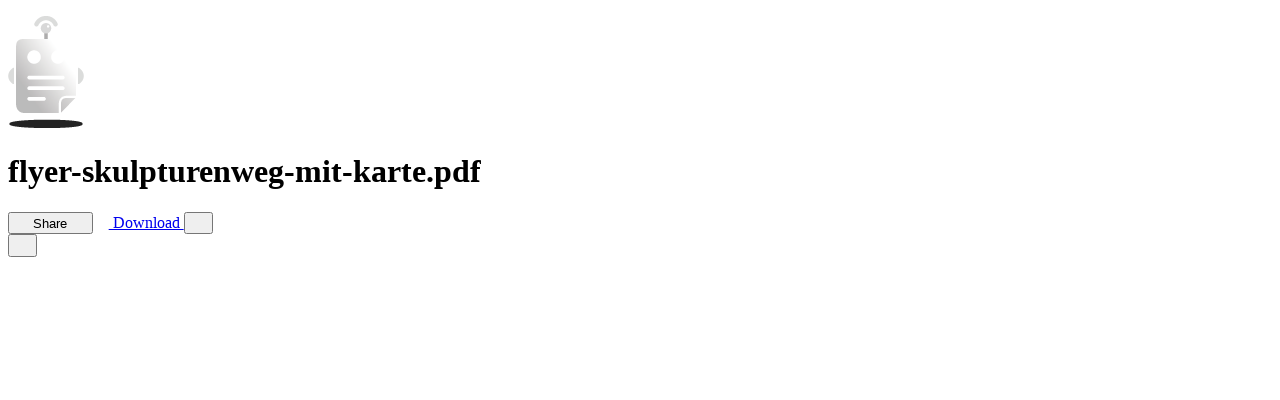

--- FILE ---
content_type: text/html; charset=UTF-8
request_url: https://www.docdroid.net/hGgspD3/flyer-skulpturenweg-mit-karte-pdf
body_size: 5653
content:
<!DOCTYPE html>
<html>
<head>
    <meta charset="utf-8" />
    <meta name="viewport" content="width=device-width, initial-scale=1.0, maximum-scale=1.0" />
    <link rel="shortcut icon" href="https://www.docdroid.net/build/assets/favicon-CnK8tsQX.png">
    <link rel="preload" as="style" href="https://www.docdroid.net/build/assets/app-e8pBNSG0.css" /><link rel="modulepreload" as="script" href="https://www.docdroid.net/build/assets/app-CJTNJVyb.js" /><link rel="stylesheet" href="https://www.docdroid.net/build/assets/app-e8pBNSG0.css" /><script type="module" src="https://www.docdroid.net/build/assets/app-CJTNJVyb.js"></script>    </head>
<body >
<div id="app" data-page="{&quot;component&quot;:&quot;View&quot;,&quot;props&quot;:{&quot;errors&quot;:{},&quot;base_url&quot;:&quot;https:\/\/www.docdroid.com&quot;,&quot;api_url&quot;:&quot;\/api&quot;,&quot;csrf_token&quot;:&quot;qLccsI933G935NpuGUrYMjmWaVVki6LlI1fa5NRR&quot;,&quot;query&quot;:[],&quot;auth&quot;:{&quot;impersonating&quot;:false,&quot;user&quot;:null},&quot;flash&quot;:{&quot;success&quot;:null,&quot;error&quot;:null},&quot;document&quot;:{&quot;id&quot;:&quot;hGgspD3&quot;,&quot;filename&quot;:&quot;flyer-skulpturenweg-mit-karte.pdf&quot;,&quot;name&quot;:&quot;flyer-skulpturenweg-mit-karte&quot;,&quot;ext&quot;:&quot;pdf&quot;,&quot;type&quot;:&quot;document&quot;,&quot;status&quot;:&quot;ok&quot;,&quot;visibility&quot;:&quot;public&quot;,&quot;allow_download&quot;:true,&quot;allow_search_engines_index&quot;:true,&quot;allow_embed&quot;:&quot;any&quot;,&quot;allow_copy_text&quot;:true,&quot;links&quot;:[{&quot;rel&quot;:&quot;self&quot;,&quot;uri&quot;:&quot;https:\/\/www.docdroid.net\/api\/document\/hGgspD3&quot;},{&quot;rel&quot;:&quot;link&quot;,&quot;uri&quot;:&quot;https:\/\/www.docdroid.net\/hGgspD3\/flyer-skulpturenweg-mit-karte-pdf&quot;},{&quot;rel&quot;:&quot;shortlink&quot;,&quot;uri&quot;:&quot;https:\/\/docdro.id\/hGgspD3&quot;},{&quot;rel&quot;:&quot;thumbnail&quot;,&quot;type&quot;:&quot;image\/jpeg&quot;,&quot;uri&quot;:&quot;https:\/\/www.docdroid.net\/file\/view\/hGgspD3\/flyer-skulpturenweg-mit-karte-pdf.jpg&quot;}],&quot;user&quot;:{&quot;id&quot;:618434}},&quot;head&quot;:{&quot;meta&quot;:[{&quot;name&quot;:&quot;description&quot;,&quot;content&quot;:&quot;1 7. 22 8. 0. Lieler. 0,5. L 1 km. B. I. 11. Dreil\u00e4ndereck. H. Europadenkmal. Ouren. Peterskirchen. G. F. 11. 6. 9 11 22 11. E2. C. 5. A. 1. D. 7. 3. A B C D E1,2 F G H I. 4:20 h. mittel. Dreil\u00e4ndereck-David (Susanne Paucker) Br\u00fcckenschlag (Christoph Mancke) Brug (Patrick Cromb\u00e9) Ein Baum und ein St ...&quot;},{&quot;name&quot;:&quot;twitter:card&quot;,&quot;content&quot;:&quot;summary_large_image&quot;},{&quot;name&quot;:&quot;twitter:image&quot;,&quot;content&quot;:&quot;https:\/\/www.docdroid.net\/thumbnail\/hGgspD3\/1500,750\/flyer-skulpturenweg-mit-karte-pdf.jpg&quot;},{&quot;property&quot;:&quot;og:type&quot;,&quot;content&quot;:&quot;article&quot;},{&quot;property&quot;:&quot;og:image&quot;,&quot;content&quot;:&quot;https:\/\/www.docdroid.net\/thumbnail\/hGgspD3\/1500,785\/flyer-skulpturenweg-mit-karte-pdf.jpg&quot;},{&quot;property&quot;:&quot;og:image&quot;,&quot;content&quot;:&quot;https:\/\/www.docdroid.net\/thumbnail\/hGgspD3\/1500,1500\/flyer-skulpturenweg-mit-karte-pdf.jpg&quot;},{&quot;property&quot;:&quot;og:image&quot;,&quot;content&quot;:&quot;https:\/\/www.docdroid.net\/file\/view\/hGgspD3\/flyer-skulpturenweg-mit-karte-pdf.jpg&quot;},{&quot;property&quot;:&quot;og:url&quot;,&quot;content&quot;:&quot;https:\/\/www.docdroid.net\/hGgspD3\/flyer-skulpturenweg-mit-karte-pdf&quot;},{&quot;name&quot;:&quot;twitter:title&quot;,&quot;content&quot;:&quot;flyer-skulpturenweg-mit-karte.pdf&quot;},{&quot;name&quot;:&quot;twitter:description&quot;,&quot;content&quot;:&quot;1 7. 22 8. 0. Lieler. 0,5. L 1 km. B. I. 11. Dreil\u00e4ndereck. H. Europadenkmal. Ouren. Peterskirchen. G. F. 11. 6. 9 11 22 11. E2. C. 5. A. 1. D. 7. 3. A B C D E1,2 F G H I. 4:20 h. mittel. Dreil\u00e4ndereck-David (Susanne Paucker) Br\u00fcckenschlag (Christoph Mancke) Brug (Patrick Cromb\u00e9) Ein Baum und ein St ...&quot;},{&quot;property&quot;:&quot;og:title&quot;,&quot;content&quot;:&quot;flyer-skulpturenweg-mit-karte.pdf&quot;}],&quot;link&quot;:[{&quot;rel&quot;:&quot;canonical&quot;,&quot;href&quot;:&quot;https:\/\/www.docdroid.net\/hGgspD3\/flyer-skulpturenweg-mit-karte-pdf&quot;},{&quot;rel&quot;:&quot;shortlink&quot;,&quot;href&quot;:&quot;https:\/\/docdro.id\/hGgspD3&quot;},{&quot;rel&quot;:&quot;alternate&quot;,&quot;media&quot;:&quot;application\/pdf&quot;,&quot;title&quot;:&quot;flyer-skulpturenweg-mit-karte.pdf&quot;,&quot;href&quot;:&quot;https:\/\/www.docdroid.net\/file\/download\/hGgspD3\/flyer-skulpturenweg-mit-karte-pdf.pdf&quot;},{&quot;rel&quot;:&quot;alternate&quot;,&quot;type&quot;:&quot;application\/json+oembed&quot;,&quot;href&quot;:&quot;https:\/\/www.docdroid.com\/api\/oembed?url=https%3A%2F%2Fwww.docdroid.net%2FhGgspD3%2Fflyer-skulpturenweg-mit-karte-pdf&quot;}]},&quot;pdfUrl&quot;:&quot;https:\/\/www.docdroid.net\/file\/view\/hGgspD3\/flyer-skulpturenweg-mit-karte-pdf.pdf?e=1768576117&amp;s=b35b3474f3dd8e5d8d5143d861e65f92&quot;,&quot;downloadUrls&quot;:{&quot;pdf&quot;:&quot;https:\/\/www.docdroid.net\/file\/download\/hGgspD3\/flyer-skulpturenweg-mit-karte-pdf.pdf?e=1768576117&amp;s=707e46ca5a955b93279f8d45d94b18bd&quot;},&quot;canEdit&quot;:false,&quot;canPublish&quot;:false,&quot;userId&quot;:618434,&quot;subscribed&quot;:false,&quot;customAppearance&quot;:{&quot;color_theme&quot;:&quot;dark&quot;,&quot;logo&quot;:&quot;default&quot;,&quot;logo_link&quot;:null,&quot;hide_share&quot;:false,&quot;hide_embed_external_window&quot;:false}},&quot;url&quot;:&quot;\/hGgspD3\/flyer-skulpturenweg-mit-karte-pdf&quot;,&quot;version&quot;:&quot;a61390ea586adc4bb2c9df16a2d8489b&quot;,&quot;clearHistory&quot;:false,&quot;encryptHistory&quot;:false}"></div></body>
</html>

--- FILE ---
content_type: application/javascript; charset=utf-8
request_url: https://www.docdroid.net/build/assets/app-CJTNJVyb.js
body_size: 297558
content:
const __vite__mapDeps=(i,m=__vite__mapDeps,d=(m.f||(m.f=["assets/Banned-DAQEFJYL.js","assets/Logo.vue_vue_type_script_setup_true_lang-Dx1pz1AP.js","assets/Checkbox-B9SNEAhw.js","assets/NavigationMenu-MjyPRYdb.js","assets/VisuallyHiddenInput-523D5AlY.js","assets/RovingFocusItem-BL3fTaKW.js","assets/FormField-Be_nhh7c.js","assets/Input-Tm94DI8C.js","assets/Alert-B2STQ5_o.js","assets/Pagination-jeljCGqz.js","assets/Table-BoJMwp4t.js","assets/Skeleton-KJyi3-Tk.js","assets/Layout.vue_vue_type_script_setup_true_lang-B6eBOlmz.js","assets/Main-gA0fJ1Ls.js","assets/Separator-vNV3phr7.js","assets/api-CaDjtvn3.js","assets/Documents-CFPHEkpF.js","assets/Card-BOeOsnP2.js","assets/Textarea-DXOZvBWp.js","assets/DocumentsTable.vue_vue_type_script_setup_true_lang-1JY-Is1D.js","assets/DropdownMenu-CMS9x56E.js","assets/documents-BVRAf_gp.js","assets/DocumentEditModal.vue_vue_type_script_setup_true_lang-BtWt7rNG.js","assets/Switch-DkCgNt6V.js","assets/document-C-TBLqTI.js","assets/DocumentDeleteModal.vue_vue_type_script_setup_true_lang-DIoz5Kli.js","assets/FileUpload-DiBitnrB.js","assets/DocumentEmbedModal.vue_vue_type_script_setup_true_lang-CdHCJCiN.js","assets/DocumentInfoSlideover.vue_vue_type_script_setup_true_lang-RkgMVOtg.js","assets/Error-CsoQWT76.js","assets/User-ChpXrioj.js","assets/Users-BrKumOeQ.js","assets/Analytics-C4KAO8nV.js","assets/ComboboxTrigger-BOafo0fU.js","assets/ApiDocs-CzyOY3P_.js","assets/ApiDocs-aWJ2tdBD.css","assets/Contact--NjBps5d.js","assets/EnterPassword-GmneW6aN.js","assets/PageCard-DiB8BfrD.js","assets/Form-CKp6pMQw.js","assets/ErrorPage-D_Uydktv.js","assets/ForgotPassword-B0DDFwaO.js","assets/Login-iaa4NKO_.js","assets/MyDocuments-Bntq-jp_.js","assets/Authorize-DSBu-TJe.js","assets/Pricing-Bl97VROJ.js","assets/PageHero-DpMAnLPR.js","assets/Privacy-DxsQYYRR.js","assets/PageHeader-BRqEdxsb.js","assets/_plugin-vue_export-helper-DlAUqK2U.js","assets/Privacy-8h1XPKuG.css","assets/Register-BhK28yYT.js","assets/RegisterSocial-fYejp-i3.js","assets/ResetPassword-DPUG_3Ax.js","assets/Api-BYiKa4qB.js","assets/SettingsMenu.vue_vue_type_script_setup_true_lang-D-Kavuy6.js","assets/PassportAuthorizedClients.vue_vue_type_script_setup_true_lang-uI3hqj5p.js","assets/Billing-Ds19Xm4W.js","assets/ConnectedAccounts-Bn-4Yl8I.js","assets/CustomAppearance-CvS0fuOH.js","assets/RadioGroup-BCPDxEDP.js","assets/DefaultSettings-DCbVksQe.js","assets/Delete-BdPw4bJn.js","assets/Domain-BlLu9jhE.js","assets/Profile-ye7vQ7BR.js","assets/Security-B5wEsQyl.js","assets/Terms-6oG9yDfY.js","assets/Terms-awLH7_3p.css","assets/Upload-DWpWkCoc.js","assets/View-BRH9Tgtx.js","assets/View-Co6Qu4sn.css"])))=>i.map(i=>d[i]);
const Yh="modulepreload",Zh=function(e){return"/build/"+e},Nl={},ye=function(t,r,n){let o=Promise.resolve();if(r&&r.length>0){let s=function(u){return Promise.all(u.map(c=>Promise.resolve(c).then(f=>({status:"fulfilled",value:f}),f=>({status:"rejected",reason:f}))))};document.getElementsByTagName("link");const a=document.querySelector("meta[property=csp-nonce]"),l=(a==null?void 0:a.nonce)||(a==null?void 0:a.getAttribute("nonce"));o=s(r.map(u=>{if(u=Zh(u),u in Nl)return;Nl[u]=!0;const c=u.endsWith(".css"),f=c?'[rel="stylesheet"]':"";if(document.querySelector(`link[href="${u}"]${f}`))return;const m=document.createElement("link");if(m.rel=c?"stylesheet":Yh,c||(m.as="script"),m.crossOrigin="",m.href=u,l&&m.setAttribute("nonce",l),document.head.appendChild(m),c)return new Promise((y,d)=>{m.addEventListener("load",y),m.addEventListener("error",()=>d(new Error(`Unable to preload CSS for ${u}`)))})}))}function i(s){const a=new Event("vite:preloadError",{cancelable:!0});if(a.payload=s,window.dispatchEvent(a),!a.defaultPrevented)throw s}return o.then(s=>{for(const a of s||[])a.status==="rejected"&&i(a.reason);return t().catch(i)})};/**
* @vue/shared v3.5.21
* (c) 2018-present Yuxi (Evan) You and Vue contributors
* @license MIT
**/function Wa(e){const t=Object.create(null);for(const r of e.split(","))t[r]=1;return r=>r in t}const fe={},Zr=[],xt=()=>{},Cf=()=>!1,to=e=>e.charCodeAt(0)===111&&e.charCodeAt(1)===110&&(e.charCodeAt(2)>122||e.charCodeAt(2)<97),Ka=e=>e.startsWith("onUpdate:"),je=Object.assign,za=(e,t)=>{const r=e.indexOf(t);r>-1&&e.splice(r,1)},ey=Object.prototype.hasOwnProperty,me=(e,t)=>ey.call(e,t),G=Array.isArray,en=e=>ro(e)==="[object Map]",mn=e=>ro(e)==="[object Set]",jl=e=>ro(e)==="[object Date]",Z=e=>typeof e=="function",xe=e=>typeof e=="string",kt=e=>typeof e=="symbol",Se=e=>e!==null&&typeof e=="object",xf=e=>(Se(e)||Z(e))&&Z(e.then)&&Z(e.catch),Rf=Object.prototype.toString,ro=e=>Rf.call(e),ty=e=>ro(e).slice(8,-1),kf=e=>ro(e)==="[object Object]",Ga=e=>xe(e)&&e!=="NaN"&&e[0]!=="-"&&""+parseInt(e,10)===e,tn=Wa(",key,ref,ref_for,ref_key,onVnodeBeforeMount,onVnodeMounted,onVnodeBeforeUpdate,onVnodeUpdated,onVnodeBeforeUnmount,onVnodeUnmounted"),di=e=>{const t=Object.create(null);return(r=>t[r]||(t[r]=e(r)))},ry=/-\w/g,gt=di(e=>e.replace(ry,t=>t.slice(1).toUpperCase())),ny=/\B([A-Z])/g,tr=di(e=>e.replace(ny,"-$1").toLowerCase()),pi=di(e=>e.charAt(0).toUpperCase()+e.slice(1)),Fo=di(e=>e?`on${pi(e)}`:""),ot=(e,t)=>!Object.is(e,t),$o=(e,...t)=>{for(let r=0;r<e.length;r++)e[r](...t)},Ff=(e,t,r,n=!1)=>{Object.defineProperty(e,t,{configurable:!0,enumerable:!1,writable:n,value:r})},Vo=e=>{const t=parseFloat(e);return isNaN(t)?e:t},oy=e=>{const t=xe(e)?Number(e):NaN;return isNaN(t)?e:t};let Hl;const hi=()=>Hl||(Hl=typeof globalThis<"u"?globalThis:typeof self<"u"?self:typeof window<"u"?window:typeof global<"u"?global:{});function yi(e){if(G(e)){const t={};for(let r=0;r<e.length;r++){const n=e[r],o=xe(n)?ly(n):yi(n);if(o)for(const i in o)t[i]=o[i]}return t}else if(xe(e)||Se(e))return e}const iy=/;(?![^(]*\))/g,sy=/:([^]+)/,ay=/\/\*[^]*?\*\//g;function ly(e){const t={};return e.replace(ay,"").split(iy).forEach(r=>{if(r){const n=r.split(sy);n.length>1&&(t[n[0].trim()]=n[1].trim())}}),t}function mi(e){let t="";if(xe(e))t=e;else if(G(e))for(let r=0;r<e.length;r++){const n=mi(e[r]);n&&(t+=n+" ")}else if(Se(e))for(const r in e)e[r]&&(t+=r+" ");return t.trim()}function rT(e){if(!e)return null;let{class:t,style:r}=e;return t&&!xe(t)&&(e.class=mi(t)),r&&(e.style=yi(r)),e}const cy="itemscope,allowfullscreen,formnovalidate,ismap,nomodule,novalidate,readonly",uy=Wa(cy);function $f(e){return!!e||e===""}function fy(e,t){if(e.length!==t.length)return!1;let r=!0;for(let n=0;r&&n<e.length;n++)r=Nr(e[n],t[n]);return r}function Nr(e,t){if(e===t)return!0;let r=jl(e),n=jl(t);if(r||n)return r&&n?e.getTime()===t.getTime():!1;if(r=kt(e),n=kt(t),r||n)return e===t;if(r=G(e),n=G(t),r||n)return r&&n?fy(e,t):!1;if(r=Se(e),n=Se(t),r||n){if(!r||!n)return!1;const o=Object.keys(e).length,i=Object.keys(t).length;if(o!==i)return!1;for(const s in e){const a=e.hasOwnProperty(s),l=t.hasOwnProperty(s);if(a&&!l||!a&&l||!Nr(e[s],t[s]))return!1}}return String(e)===String(t)}function Ja(e,t){return e.findIndex(r=>Nr(r,t))}const Mf=e=>!!(e&&e.__v_isRef===!0),dy=e=>xe(e)?e:e==null?"":G(e)||Se(e)&&(e.toString===Rf||!Z(e.toString))?Mf(e)?dy(e.value):JSON.stringify(e,Df,2):String(e),Df=(e,t)=>Mf(t)?Df(e,t.value):en(t)?{[`Map(${t.size})`]:[...t.entries()].reduce((r,[n,o],i)=>(r[Bi(n,i)+" =>"]=o,r),{})}:mn(t)?{[`Set(${t.size})`]:[...t.values()].map(r=>Bi(r))}:kt(t)?Bi(t):Se(t)&&!G(t)&&!kf(t)?String(t):t,Bi=(e,t="")=>{var r;return kt(e)?`Symbol(${(r=e.description)!=null?r:t})`:e};function py(e){return e==null?"initial":typeof e=="string"?e===""?" ":e:String(e)}/**
* @vue/reactivity v3.5.21
* (c) 2018-present Yuxi (Evan) You and Vue contributors
* @license MIT
**/let Xe;class If{constructor(t=!1){this.detached=t,this._active=!0,this._on=0,this.effects=[],this.cleanups=[],this._isPaused=!1,this.parent=Xe,!t&&Xe&&(this.index=(Xe.scopes||(Xe.scopes=[])).push(this)-1)}get active(){return this._active}pause(){if(this._active){this._isPaused=!0;let t,r;if(this.scopes)for(t=0,r=this.scopes.length;t<r;t++)this.scopes[t].pause();for(t=0,r=this.effects.length;t<r;t++)this.effects[t].pause()}}resume(){if(this._active&&this._isPaused){this._isPaused=!1;let t,r;if(this.scopes)for(t=0,r=this.scopes.length;t<r;t++)this.scopes[t].resume();for(t=0,r=this.effects.length;t<r;t++)this.effects[t].resume()}}run(t){if(this._active){const r=Xe;try{return Xe=this,t()}finally{Xe=r}}}on(){++this._on===1&&(this.prevScope=Xe,Xe=this)}off(){this._on>0&&--this._on===0&&(Xe=this.prevScope,this.prevScope=void 0)}stop(t){if(this._active){this._active=!1;let r,n;for(r=0,n=this.effects.length;r<n;r++)this.effects[r].stop();for(this.effects.length=0,r=0,n=this.cleanups.length;r<n;r++)this.cleanups[r]();if(this.cleanups.length=0,this.scopes){for(r=0,n=this.scopes.length;r<n;r++)this.scopes[r].stop(!0);this.scopes.length=0}if(!this.detached&&this.parent&&!t){const o=this.parent.scopes.pop();o&&o!==this&&(this.parent.scopes[this.index]=o,o.index=this.index)}this.parent=void 0}}}function hy(e){return new If(e)}function Xa(){return Xe}function Lf(e,t=!1){Xe&&Xe.cleanups.push(e)}let Pe;const Vi=new WeakSet;class Nf{constructor(t){this.fn=t,this.deps=void 0,this.depsTail=void 0,this.flags=5,this.next=void 0,this.cleanup=void 0,this.scheduler=void 0,Xe&&Xe.active&&Xe.effects.push(this)}pause(){this.flags|=64}resume(){this.flags&64&&(this.flags&=-65,Vi.has(this)&&(Vi.delete(this),this.trigger()))}notify(){this.flags&2&&!(this.flags&32)||this.flags&8||Hf(this)}run(){if(!(this.flags&1))return this.fn();this.flags|=2,ql(this),qf(this);const t=Pe,r=Rt;Pe=this,Rt=!0;try{return this.fn()}finally{Uf(this),Pe=t,Rt=r,this.flags&=-3}}stop(){if(this.flags&1){for(let t=this.deps;t;t=t.nextDep)Za(t);this.deps=this.depsTail=void 0,ql(this),this.onStop&&this.onStop(),this.flags&=-2}}trigger(){this.flags&64?Vi.add(this):this.scheduler?this.scheduler():this.runIfDirty()}runIfDirty(){ia(this)&&this.run()}get dirty(){return ia(this)}}let jf=0,Mn,Dn;function Hf(e,t=!1){if(e.flags|=8,t){e.next=Dn,Dn=e;return}e.next=Mn,Mn=e}function Qa(){jf++}function Ya(){if(--jf>0)return;if(Dn){let t=Dn;for(Dn=void 0;t;){const r=t.next;t.next=void 0,t.flags&=-9,t=r}}let e;for(;Mn;){let t=Mn;for(Mn=void 0;t;){const r=t.next;if(t.next=void 0,t.flags&=-9,t.flags&1)try{t.trigger()}catch(n){e||(e=n)}t=r}}if(e)throw e}function qf(e){for(let t=e.deps;t;t=t.nextDep)t.version=-1,t.prevActiveLink=t.dep.activeLink,t.dep.activeLink=t}function Uf(e){let t,r=e.depsTail,n=r;for(;n;){const o=n.prevDep;n.version===-1?(n===r&&(r=o),Za(n),yy(n)):t=n,n.dep.activeLink=n.prevActiveLink,n.prevActiveLink=void 0,n=o}e.deps=t,e.depsTail=r}function ia(e){for(let t=e.deps;t;t=t.nextDep)if(t.dep.version!==t.version||t.dep.computed&&(Bf(t.dep.computed)||t.dep.version!==t.version))return!0;return!!e._dirty}function Bf(e){if(e.flags&4&&!(e.flags&16)||(e.flags&=-17,e.globalVersion===Vn)||(e.globalVersion=Vn,!e.isSSR&&e.flags&128&&(!e.deps&&!e._dirty||!ia(e))))return;e.flags|=2;const t=e.dep,r=Pe,n=Rt;Pe=e,Rt=!0;try{qf(e);const o=e.fn(e._value);(t.version===0||ot(o,e._value))&&(e.flags|=128,e._value=o,t.version++)}catch(o){throw t.version++,o}finally{Pe=r,Rt=n,Uf(e),e.flags&=-3}}function Za(e,t=!1){const{dep:r,prevSub:n,nextSub:o}=e;if(n&&(n.nextSub=o,e.prevSub=void 0),o&&(o.prevSub=n,e.nextSub=void 0),r.subs===e&&(r.subs=n,!n&&r.computed)){r.computed.flags&=-5;for(let i=r.computed.deps;i;i=i.nextDep)Za(i,!0)}!t&&!--r.sc&&r.map&&r.map.delete(r.key)}function yy(e){const{prevDep:t,nextDep:r}=e;t&&(t.nextDep=r,e.prevDep=void 0),r&&(r.prevDep=t,e.nextDep=void 0)}let Rt=!0;const Vf=[];function Yt(){Vf.push(Rt),Rt=!1}function Zt(){const e=Vf.pop();Rt=e===void 0?!0:e}function ql(e){const{cleanup:t}=e;if(e.cleanup=void 0,t){const r=Pe;Pe=void 0;try{t()}finally{Pe=r}}}let Vn=0,my=class{constructor(t,r){this.sub=t,this.dep=r,this.version=r.version,this.nextDep=this.prevDep=this.nextSub=this.prevSub=this.prevActiveLink=void 0}};class gi{constructor(t){this.computed=t,this.version=0,this.activeLink=void 0,this.subs=void 0,this.map=void 0,this.key=void 0,this.sc=0,this.__v_skip=!0}track(t){if(!Pe||!Rt||Pe===this.computed)return;let r=this.activeLink;if(r===void 0||r.sub!==Pe)r=this.activeLink=new my(Pe,this),Pe.deps?(r.prevDep=Pe.depsTail,Pe.depsTail.nextDep=r,Pe.depsTail=r):Pe.deps=Pe.depsTail=r,Wf(r);else if(r.version===-1&&(r.version=this.version,r.nextDep)){const n=r.nextDep;n.prevDep=r.prevDep,r.prevDep&&(r.prevDep.nextDep=n),r.prevDep=Pe.depsTail,r.nextDep=void 0,Pe.depsTail.nextDep=r,Pe.depsTail=r,Pe.deps===r&&(Pe.deps=n)}return r}trigger(t){this.version++,Vn++,this.notify(t)}notify(t){Qa();try{for(let r=this.subs;r;r=r.prevSub)r.sub.notify()&&r.sub.dep.notify()}finally{Ya()}}}function Wf(e){if(e.dep.sc++,e.sub.flags&4){const t=e.dep.computed;if(t&&!e.dep.subs){t.flags|=20;for(let n=t.deps;n;n=n.nextDep)Wf(n)}const r=e.dep.subs;r!==e&&(e.prevSub=r,r&&(r.nextSub=e)),e.dep.subs=e}}const Wo=new WeakMap,Cr=Symbol(""),sa=Symbol(""),Wn=Symbol("");function Qe(e,t,r){if(Rt&&Pe){let n=Wo.get(e);n||Wo.set(e,n=new Map);let o=n.get(r);o||(n.set(r,o=new gi),o.map=n,o.key=r),o.track()}}function Gt(e,t,r,n,o,i){const s=Wo.get(e);if(!s){Vn++;return}const a=l=>{l&&l.trigger()};if(Qa(),t==="clear")s.forEach(a);else{const l=G(e),u=l&&Ga(r);if(l&&r==="length"){const c=Number(n);s.forEach((f,m)=>{(m==="length"||m===Wn||!kt(m)&&m>=c)&&a(f)})}else switch((r!==void 0||s.has(void 0))&&a(s.get(r)),u&&a(s.get(Wn)),t){case"add":l?u&&a(s.get("length")):(a(s.get(Cr)),en(e)&&a(s.get(sa)));break;case"delete":l||(a(s.get(Cr)),en(e)&&a(s.get(sa)));break;case"set":en(e)&&a(s.get(Cr));break}}Ya()}function gy(e,t){const r=Wo.get(e);return r&&r.get(t)}function Gr(e){const t=ue(e);return t===e?t:(Qe(t,"iterate",Wn),Pt(e)?t:t.map(We))}function vi(e){return Qe(e=ue(e),"iterate",Wn),e}const vy={__proto__:null,[Symbol.iterator](){return Wi(this,Symbol.iterator,We)},concat(...e){return Gr(this).concat(...e.map(t=>G(t)?Gr(t):t))},entries(){return Wi(this,"entries",e=>(e[1]=We(e[1]),e))},every(e,t){return Bt(this,"every",e,t,void 0,arguments)},filter(e,t){return Bt(this,"filter",e,t,r=>r.map(We),arguments)},find(e,t){return Bt(this,"find",e,t,We,arguments)},findIndex(e,t){return Bt(this,"findIndex",e,t,void 0,arguments)},findLast(e,t){return Bt(this,"findLast",e,t,We,arguments)},findLastIndex(e,t){return Bt(this,"findLastIndex",e,t,void 0,arguments)},forEach(e,t){return Bt(this,"forEach",e,t,void 0,arguments)},includes(...e){return Ki(this,"includes",e)},indexOf(...e){return Ki(this,"indexOf",e)},join(e){return Gr(this).join(e)},lastIndexOf(...e){return Ki(this,"lastIndexOf",e)},map(e,t){return Bt(this,"map",e,t,void 0,arguments)},pop(){return En(this,"pop")},push(...e){return En(this,"push",e)},reduce(e,...t){return Ul(this,"reduce",e,t)},reduceRight(e,...t){return Ul(this,"reduceRight",e,t)},shift(){return En(this,"shift")},some(e,t){return Bt(this,"some",e,t,void 0,arguments)},splice(...e){return En(this,"splice",e)},toReversed(){return Gr(this).toReversed()},toSorted(e){return Gr(this).toSorted(e)},toSpliced(...e){return Gr(this).toSpliced(...e)},unshift(...e){return En(this,"unshift",e)},values(){return Wi(this,"values",We)}};function Wi(e,t,r){const n=vi(e),o=n[t]();return n!==e&&!Pt(e)&&(o._next=o.next,o.next=()=>{const i=o._next();return i.value&&(i.value=r(i.value)),i}),o}const by=Array.prototype;function Bt(e,t,r,n,o,i){const s=vi(e),a=s!==e&&!Pt(e),l=s[t];if(l!==by[t]){const f=l.apply(e,i);return a?We(f):f}let u=r;s!==e&&(a?u=function(f,m){return r.call(this,We(f),m,e)}:r.length>2&&(u=function(f,m){return r.call(this,f,m,e)}));const c=l.call(s,u,n);return a&&o?o(c):c}function Ul(e,t,r,n){const o=vi(e);let i=r;return o!==e&&(Pt(e)?r.length>3&&(i=function(s,a,l){return r.call(this,s,a,l,e)}):i=function(s,a,l){return r.call(this,s,We(a),l,e)}),o[t](i,...n)}function Ki(e,t,r){const n=ue(e);Qe(n,"iterate",Wn);const o=n[t](...r);return(o===-1||o===!1)&&el(r[0])?(r[0]=ue(r[0]),n[t](...r)):o}function En(e,t,r=[]){Yt(),Qa();const n=ue(e)[t].apply(e,r);return Ya(),Zt(),n}const wy=Wa("__proto__,__v_isRef,__isVue"),Kf=new Set(Object.getOwnPropertyNames(Symbol).filter(e=>e!=="arguments"&&e!=="caller").map(e=>Symbol[e]).filter(kt));function Sy(e){kt(e)||(e=String(e));const t=ue(this);return Qe(t,"has",e),t.hasOwnProperty(e)}class zf{constructor(t=!1,r=!1){this._isReadonly=t,this._isShallow=r}get(t,r,n){if(r==="__v_skip")return t.__v_skip;const o=this._isReadonly,i=this._isShallow;if(r==="__v_isReactive")return!o;if(r==="__v_isReadonly")return o;if(r==="__v_isShallow")return i;if(r==="__v_raw")return n===(o?i?Zf:Yf:i?Qf:Xf).get(t)||Object.getPrototypeOf(t)===Object.getPrototypeOf(n)?t:void 0;const s=G(t);if(!o){let l;if(s&&(l=vy[r]))return l;if(r==="hasOwnProperty")return Sy}const a=Reflect.get(t,r,Ce(t)?t:n);return(kt(r)?Kf.has(r):wy(r))||(o||Qe(t,"get",r),i)?a:Ce(a)?s&&Ga(r)?a:a.value:Se(a)?o?jr(a):dr(a):a}}class Gf extends zf{constructor(t=!1){super(!1,t)}set(t,r,n,o){let i=t[r];if(!this._isShallow){const l=pr(i);if(!Pt(n)&&!pr(n)&&(i=ue(i),n=ue(n)),!G(t)&&Ce(i)&&!Ce(n))return l||(i.value=n),!0}const s=G(t)&&Ga(r)?Number(r)<t.length:me(t,r),a=Reflect.set(t,r,n,Ce(t)?t:o);return t===ue(o)&&(s?ot(n,i)&&Gt(t,"set",r,n):Gt(t,"add",r,n)),a}deleteProperty(t,r){const n=me(t,r);t[r];const o=Reflect.deleteProperty(t,r);return o&&n&&Gt(t,"delete",r,void 0),o}has(t,r){const n=Reflect.has(t,r);return(!kt(r)||!Kf.has(r))&&Qe(t,"has",r),n}ownKeys(t){return Qe(t,"iterate",G(t)?"length":Cr),Reflect.ownKeys(t)}}class Jf extends zf{constructor(t=!1){super(!0,t)}set(t,r){return!0}deleteProperty(t,r){return!0}}const _y=new Gf,Ey=new Jf,Py=new Gf(!0),Ty=new Jf(!0),aa=e=>e,mo=e=>Reflect.getPrototypeOf(e);function Ay(e,t,r){return function(...n){const o=this.__v_raw,i=ue(o),s=en(i),a=e==="entries"||e===Symbol.iterator&&s,l=e==="keys"&&s,u=o[e](...n),c=r?aa:t?Ko:We;return!t&&Qe(i,"iterate",l?sa:Cr),{next(){const{value:f,done:m}=u.next();return m?{value:f,done:m}:{value:a?[c(f[0]),c(f[1])]:c(f),done:m}},[Symbol.iterator](){return this}}}}function go(e){return function(...t){return e==="delete"?!1:e==="clear"?void 0:this}}function Oy(e,t){const r={get(o){const i=this.__v_raw,s=ue(i),a=ue(o);e||(ot(o,a)&&Qe(s,"get",o),Qe(s,"get",a));const{has:l}=mo(s),u=t?aa:e?Ko:We;if(l.call(s,o))return u(i.get(o));if(l.call(s,a))return u(i.get(a));i!==s&&i.get(o)},get size(){const o=this.__v_raw;return!e&&Qe(ue(o),"iterate",Cr),o.size},has(o){const i=this.__v_raw,s=ue(i),a=ue(o);return e||(ot(o,a)&&Qe(s,"has",o),Qe(s,"has",a)),o===a?i.has(o):i.has(o)||i.has(a)},forEach(o,i){const s=this,a=s.__v_raw,l=ue(a),u=t?aa:e?Ko:We;return!e&&Qe(l,"iterate",Cr),a.forEach((c,f)=>o.call(i,u(c),u(f),s))}};return je(r,e?{add:go("add"),set:go("set"),delete:go("delete"),clear:go("clear")}:{add(o){!t&&!Pt(o)&&!pr(o)&&(o=ue(o));const i=ue(this);return mo(i).has.call(i,o)||(i.add(o),Gt(i,"add",o,o)),this},set(o,i){!t&&!Pt(i)&&!pr(i)&&(i=ue(i));const s=ue(this),{has:a,get:l}=mo(s);let u=a.call(s,o);u||(o=ue(o),u=a.call(s,o));const c=l.call(s,o);return s.set(o,i),u?ot(i,c)&&Gt(s,"set",o,i):Gt(s,"add",o,i),this},delete(o){const i=ue(this),{has:s,get:a}=mo(i);let l=s.call(i,o);l||(o=ue(o),l=s.call(i,o)),a&&a.call(i,o);const u=i.delete(o);return l&&Gt(i,"delete",o,void 0),u},clear(){const o=ue(this),i=o.size!==0,s=o.clear();return i&&Gt(o,"clear",void 0,void 0),s}}),["keys","values","entries",Symbol.iterator].forEach(o=>{r[o]=Ay(o,e,t)}),r}function bi(e,t){const r=Oy(e,t);return(n,o,i)=>o==="__v_isReactive"?!e:o==="__v_isReadonly"?e:o==="__v_raw"?n:Reflect.get(me(r,o)&&o in n?r:n,o,i)}const Cy={get:bi(!1,!1)},xy={get:bi(!1,!0)},Ry={get:bi(!0,!1)},ky={get:bi(!0,!0)},Xf=new WeakMap,Qf=new WeakMap,Yf=new WeakMap,Zf=new WeakMap;function Fy(e){switch(e){case"Object":case"Array":return 1;case"Map":case"Set":case"WeakMap":case"WeakSet":return 2;default:return 0}}function $y(e){return e.__v_skip||!Object.isExtensible(e)?0:Fy(ty(e))}function dr(e){return pr(e)?e:wi(e,!1,_y,Cy,Xf)}function My(e){return wi(e,!1,Py,xy,Qf)}function jr(e){return wi(e,!0,Ey,Ry,Yf)}function ed(e){return wi(e,!0,Ty,ky,Zf)}function wi(e,t,r,n,o){if(!Se(e)||e.__v_raw&&!(t&&e.__v_isReactive))return e;const i=$y(e);if(i===0)return e;const s=o.get(e);if(s)return s;const a=new Proxy(e,i===2?n:r);return o.set(e,a),a}function xr(e){return pr(e)?xr(e.__v_raw):!!(e&&e.__v_isReactive)}function pr(e){return!!(e&&e.__v_isReadonly)}function Pt(e){return!!(e&&e.__v_isShallow)}function el(e){return e?!!e.__v_raw:!1}function ue(e){const t=e&&e.__v_raw;return t?ue(t):e}function la(e){return!me(e,"__v_skip")&&Object.isExtensible(e)&&Ff(e,"__v_skip",!0),e}const We=e=>Se(e)?dr(e):e,Ko=e=>Se(e)?jr(e):e;function Ce(e){return e?e.__v_isRef===!0:!1}function et(e){return td(e,!1)}function ge(e){return td(e,!0)}function td(e,t){return Ce(e)?e:new Dy(e,t)}class Dy{constructor(t,r){this.dep=new gi,this.__v_isRef=!0,this.__v_isShallow=!1,this._rawValue=r?t:ue(t),this._value=r?t:We(t),this.__v_isShallow=r}get value(){return this.dep.track(),this._value}set value(t){const r=this._rawValue,n=this.__v_isShallow||Pt(t)||pr(t);t=n?t:ue(t),ot(t,r)&&(this._rawValue=t,this._value=n?t:We(t),this.dep.trigger())}}function no(e){return Ce(e)?e.value:e}function pe(e){return Z(e)?e():no(e)}const Iy={get:(e,t,r)=>t==="__v_raw"?e:no(Reflect.get(e,t,r)),set:(e,t,r,n)=>{const o=e[t];return Ce(o)&&!Ce(r)?(o.value=r,!0):Reflect.set(e,t,r,n)}};function rd(e){return xr(e)?e:new Proxy(e,Iy)}class Ly{constructor(t){this.__v_isRef=!0,this._value=void 0;const r=this.dep=new gi,{get:n,set:o}=t(r.track.bind(r),r.trigger.bind(r));this._get=n,this._set=o}get value(){return this._value=this._get()}set value(t){this._set(t)}}function nd(e){return new Ly(e)}function ca(e){const t=G(e)?new Array(e.length):{};for(const r in e)t[r]=od(e,r);return t}class Ny{constructor(t,r,n){this._object=t,this._key=r,this._defaultValue=n,this.__v_isRef=!0,this._value=void 0}get value(){const t=this._object[this._key];return this._value=t===void 0?this._defaultValue:t}set value(t){this._object[this._key]=t}get dep(){return gy(ue(this._object),this._key)}}class jy{constructor(t){this._getter=t,this.__v_isRef=!0,this.__v_isReadonly=!0,this._value=void 0}get value(){return this._value=this._getter()}}function Hy(e,t,r){return Ce(e)?e:Z(e)?new jy(e):Se(e)&&arguments.length>1?od(e,t,r):et(e)}function od(e,t,r){const n=e[t];return Ce(n)?n:new Ny(e,t,r)}class qy{constructor(t,r,n){this.fn=t,this.setter=r,this._value=void 0,this.dep=new gi(this),this.__v_isRef=!0,this.deps=void 0,this.depsTail=void 0,this.flags=16,this.globalVersion=Vn-1,this.next=void 0,this.effect=this,this.__v_isReadonly=!r,this.isSSR=n}notify(){if(this.flags|=16,!(this.flags&8)&&Pe!==this)return Hf(this,!0),!0}get value(){const t=this.dep.track();return Bf(this),t&&(t.version=this.dep.version),this._value}set value(t){this.setter&&this.setter(t)}}function Uy(e,t,r=!1){let n,o;return Z(e)?n=e:(n=e.get,o=e.set),new qy(n,o,r)}const vo={},zo=new WeakMap;let Pr;function By(e,t=!1,r=Pr){if(r){let n=zo.get(r);n||zo.set(r,n=[]),n.push(e)}}function Vy(e,t,r=fe){const{immediate:n,deep:o,once:i,scheduler:s,augmentJob:a,call:l}=r,u=w=>o?w:Pt(w)||o===!1||o===0?Jt(w,1):Jt(w);let c,f,m,y,d=!1,p=!1;if(Ce(e)?(f=()=>e.value,d=Pt(e)):xr(e)?(f=()=>u(e),d=!0):G(e)?(p=!0,d=e.some(w=>xr(w)||Pt(w)),f=()=>e.map(w=>{if(Ce(w))return w.value;if(xr(w))return u(w);if(Z(w))return l?l(w,2):w()})):Z(e)?t?f=l?()=>l(e,2):e:f=()=>{if(m){Yt();try{m()}finally{Zt()}}const w=Pr;Pr=c;try{return l?l(e,3,[y]):e(y)}finally{Pr=w}}:f=xt,t&&o){const w=f,E=o===!0?1/0:o;f=()=>Jt(w(),E)}const h=Xa(),v=()=>{c.stop(),h&&h.active&&za(h.effects,c)};if(i&&t){const w=t;t=(...E)=>{w(...E),v()}}let b=p?new Array(e.length).fill(vo):vo;const g=w=>{if(!(!(c.flags&1)||!c.dirty&&!w))if(t){const E=c.run();if(o||d||(p?E.some((O,T)=>ot(O,b[T])):ot(E,b))){m&&m();const O=Pr;Pr=c;try{const T=[E,b===vo?void 0:p&&b[0]===vo?[]:b,y];b=E,l?l(t,3,T):t(...T)}finally{Pr=O}}}else c.run()};return a&&a(g),c=new Nf(f),c.scheduler=s?()=>s(g,!1):g,y=w=>By(w,!1,c),m=c.onStop=()=>{const w=zo.get(c);if(w){if(l)l(w,4);else for(const E of w)E();zo.delete(c)}},t?n?g(!0):b=c.run():s?s(g.bind(null,!0),!0):c.run(),v.pause=c.pause.bind(c),v.resume=c.resume.bind(c),v.stop=v,v}function Jt(e,t=1/0,r){if(t<=0||!Se(e)||e.__v_skip||(r=r||new Map,(r.get(e)||0)>=t))return e;if(r.set(e,t),t--,Ce(e))Jt(e.value,t,r);else if(G(e))for(let n=0;n<e.length;n++)Jt(e[n],t,r);else if(mn(e)||en(e))e.forEach(n=>{Jt(n,t,r)});else if(kf(e)){for(const n in e)Jt(e[n],t,r);for(const n of Object.getOwnPropertySymbols(e))Object.prototype.propertyIsEnumerable.call(e,n)&&Jt(e[n],t,r)}return e}/**
* @vue/runtime-core v3.5.21
* (c) 2018-present Yuxi (Evan) You and Vue contributors
* @license MIT
**/function oo(e,t,r,n){try{return n?e(...n):e()}catch(o){io(o,t,r)}}function Ft(e,t,r,n){if(Z(e)){const o=oo(e,t,r,n);return o&&xf(o)&&o.catch(i=>{io(i,t,r)}),o}if(G(e)){const o=[];for(let i=0;i<e.length;i++)o.push(Ft(e[i],t,r,n));return o}}function io(e,t,r,n=!0){const o=t?t.vnode:null,{errorHandler:i,throwUnhandledErrorInProduction:s}=t&&t.appContext.config||fe;if(t){let a=t.parent;const l=t.proxy,u=`https://vuejs.org/error-reference/#runtime-${r}`;for(;a;){const c=a.ec;if(c){for(let f=0;f<c.length;f++)if(c[f](e,l,u)===!1)return}a=a.parent}if(i){Yt(),oo(i,null,10,[e,l,u]),Zt();return}}Wy(e,r,o,n,s)}function Wy(e,t,r,n=!0,o=!1){if(o)throw e;console.error(e)}const it=[];let Lt=-1;const rn=[];let lr=null,Qr=0;const id=Promise.resolve();let Go=null;function Hr(e){const t=Go||id;return e?t.then(this?e.bind(this):e):t}function Ky(e){let t=Lt+1,r=it.length;for(;t<r;){const n=t+r>>>1,o=it[n],i=Kn(o);i<e||i===e&&o.flags&2?t=n+1:r=n}return t}function tl(e){if(!(e.flags&1)){const t=Kn(e),r=it[it.length-1];!r||!(e.flags&2)&&t>=Kn(r)?it.push(e):it.splice(Ky(t),0,e),e.flags|=1,sd()}}function sd(){Go||(Go=id.then(ld))}function ad(e){G(e)?rn.push(...e):lr&&e.id===-1?lr.splice(Qr+1,0,e):e.flags&1||(rn.push(e),e.flags|=1),sd()}function Bl(e,t,r=Lt+1){for(;r<it.length;r++){const n=it[r];if(n&&n.flags&2){if(e&&n.id!==e.uid)continue;it.splice(r,1),r--,n.flags&4&&(n.flags&=-2),n(),n.flags&4||(n.flags&=-2)}}}function Jo(e){if(rn.length){const t=[...new Set(rn)].sort((r,n)=>Kn(r)-Kn(n));if(rn.length=0,lr){lr.push(...t);return}for(lr=t,Qr=0;Qr<lr.length;Qr++){const r=lr[Qr];r.flags&4&&(r.flags&=-2),r.flags&8||r(),r.flags&=-2}lr=null,Qr=0}}const Kn=e=>e.id==null?e.flags&2?-1:1/0:e.id;function ld(e){try{for(Lt=0;Lt<it.length;Lt++){const t=it[Lt];t&&!(t.flags&8)&&(t.flags&4&&(t.flags&=-2),oo(t,t.i,t.i?15:14),t.flags&4||(t.flags&=-2))}}finally{for(;Lt<it.length;Lt++){const t=it[Lt];t&&(t.flags&=-2)}Lt=-1,it.length=0,Jo(),Go=null,(it.length||rn.length)&&ld()}}let Ge=null,cd=null;function Xo(e){const t=Ge;return Ge=e,cd=e&&e.type.__scopeId||null,t}function zy(e,t=Ge,r){if(!t||e._n)return e;const n=(...o)=>{n._d&&Zo(-1);const i=Xo(t);let s;try{s=e(...o)}finally{Xo(i),n._d&&Zo(1)}return s};return n._n=!0,n._c=!0,n._d=!0,n}function oT(e,t){if(Ge===null)return e;const r=Pi(Ge),n=e.dirs||(e.dirs=[]);for(let o=0;o<t.length;o++){let[i,s,a,l=fe]=t[o];i&&(Z(i)&&(i={mounted:i,updated:i}),i.deep&&Jt(s),n.push({dir:i,instance:r,value:s,oldValue:void 0,arg:a,modifiers:l}))}return e}function Nt(e,t,r,n){const o=e.dirs,i=t&&t.dirs;for(let s=0;s<o.length;s++){const a=o[s];i&&(a.oldValue=i[s].value);let l=a.dir[n];l&&(Yt(),Ft(l,r,8,[e.el,a,e,t]),Zt())}}const ud=Symbol("_vte"),fd=e=>e.__isTeleport,In=e=>e&&(e.disabled||e.disabled===""),Vl=e=>e&&(e.defer||e.defer===""),Wl=e=>typeof SVGElement<"u"&&e instanceof SVGElement,Kl=e=>typeof MathMLElement=="function"&&e instanceof MathMLElement,ua=(e,t)=>{const r=e&&e.to;return xe(r)?t?t(r):null:r},dd={name:"Teleport",__isTeleport:!0,process(e,t,r,n,o,i,s,a,l,u){const{mc:c,pc:f,pbc:m,o:{insert:y,querySelector:d,createText:p,createComment:h}}=u,v=In(t.props);let{shapeFlag:b,children:g,dynamicChildren:w}=t;if(e==null){const E=t.el=p(""),O=t.anchor=p("");y(E,r,n),y(O,r,n);const T=(F,k)=>{b&16&&(o&&o.isCE&&(o.ce._teleportTarget=F),c(g,F,k,o,i,s,a,l))},M=()=>{const F=t.target=ua(t.props,d),k=pd(F,t,p,y);F&&(s!=="svg"&&Wl(F)?s="svg":s!=="mathml"&&Kl(F)&&(s="mathml"),v||(T(F,k),Mo(t,!1)))};v&&(T(r,O),Mo(t,!0)),Vl(t.props)?(t.el.__isMounted=!1,nt(()=>{M(),delete t.el.__isMounted},i)):M()}else{if(Vl(t.props)&&e.el.__isMounted===!1){nt(()=>{dd.process(e,t,r,n,o,i,s,a,l,u)},i);return}t.el=e.el,t.targetStart=e.targetStart;const E=t.anchor=e.anchor,O=t.target=e.target,T=t.targetAnchor=e.targetAnchor,M=In(e.props),F=M?r:O,k=M?E:T;if(s==="svg"||Wl(O)?s="svg":(s==="mathml"||Kl(O))&&(s="mathml"),w?(m(e.dynamicChildren,w,F,o,i,s,a),al(e,t,!0)):l||f(e,t,F,k,o,i,s,a,!1),v)M?t.props&&e.props&&t.props.to!==e.props.to&&(t.props.to=e.props.to):bo(t,r,E,u,1);else if((t.props&&t.props.to)!==(e.props&&e.props.to)){const H=t.target=ua(t.props,d);H&&bo(t,H,null,u,0)}else M&&bo(t,O,T,u,1);Mo(t,v)}},remove(e,t,r,{um:n,o:{remove:o}},i){const{shapeFlag:s,children:a,anchor:l,targetStart:u,targetAnchor:c,target:f,props:m}=e;if(f&&(o(u),o(c)),i&&o(l),s&16){const y=i||!In(m);for(let d=0;d<a.length;d++){const p=a[d];n(p,t,r,y,!!p.dynamicChildren)}}},move:bo,hydrate:Gy};function bo(e,t,r,{o:{insert:n},m:o},i=2){i===0&&n(e.targetAnchor,t,r);const{el:s,anchor:a,shapeFlag:l,children:u,props:c}=e,f=i===2;if(f&&n(s,t,r),(!f||In(c))&&l&16)for(let m=0;m<u.length;m++)o(u[m],t,r,2);f&&n(a,t,r)}function Gy(e,t,r,n,o,i,{o:{nextSibling:s,parentNode:a,querySelector:l,insert:u,createText:c}},f){function m(p,h,v,b){h.anchor=f(s(p),h,a(p),r,n,o,i),h.targetStart=v,h.targetAnchor=b}const y=t.target=ua(t.props,l),d=In(t.props);if(y){const p=y._lpa||y.firstChild;if(t.shapeFlag&16)if(d)m(e,t,p,p&&s(p));else{t.anchor=s(e);let h=p;for(;h;){if(h&&h.nodeType===8){if(h.data==="teleport start anchor")t.targetStart=h;else if(h.data==="teleport anchor"){t.targetAnchor=h,y._lpa=t.targetAnchor&&s(t.targetAnchor);break}}h=s(h)}t.targetAnchor||pd(y,t,c,u),f(p&&s(p),t,y,r,n,o,i)}Mo(t,d)}else d&&t.shapeFlag&16&&m(e,t,e,s(e));return t.anchor&&s(t.anchor)}const iT=dd;function Mo(e,t){const r=e.ctx;if(r&&r.ut){let n,o;for(t?(n=e.el,o=e.anchor):(n=e.targetStart,o=e.targetAnchor);n&&n!==o;)n.nodeType===1&&n.setAttribute("data-v-owner",r.uid),n=n.nextSibling;r.ut()}}function pd(e,t,r,n){const o=t.targetStart=r(""),i=t.targetAnchor=r("");return o[ud]=i,e&&(n(o,e),n(i,e)),i}const zt=Symbol("_leaveCb"),wo=Symbol("_enterCb");function Jy(){const e={isMounted:!1,isLeaving:!1,isUnmounting:!1,leavingVNodes:new Map};return gn(()=>{e.isMounted=!0}),nl(()=>{e.isUnmounting=!0}),e}const wt=[Function,Array],hd={mode:String,appear:Boolean,persisted:Boolean,onBeforeEnter:wt,onEnter:wt,onAfterEnter:wt,onEnterCancelled:wt,onBeforeLeave:wt,onLeave:wt,onAfterLeave:wt,onLeaveCancelled:wt,onBeforeAppear:wt,onAppear:wt,onAfterAppear:wt,onAppearCancelled:wt},yd=e=>{const t=e.subTree;return t.component?yd(t.component):t},Xy={name:"BaseTransition",props:hd,setup(e,{slots:t}){const r=vt(),n=Jy();return()=>{const o=t.default&&vd(t.default(),!0);if(!o||!o.length)return;const i=md(o),s=ue(e),{mode:a}=s;if(n.isLeaving)return zi(i);const l=zl(i);if(!l)return zi(i);let u=fa(l,s,n,r,f=>u=f);l.type!==Ke&&zn(l,u);let c=r.subTree&&zl(r.subTree);if(c&&c.type!==Ke&&!Tr(c,l)&&yd(r).type!==Ke){let f=fa(c,s,n,r);if(zn(c,f),a==="out-in"&&l.type!==Ke)return n.isLeaving=!0,f.afterLeave=()=>{n.isLeaving=!1,r.job.flags&8||r.update(),delete f.afterLeave,c=void 0},zi(i);a==="in-out"&&l.type!==Ke?f.delayLeave=(m,y,d)=>{const p=gd(n,c);p[String(c.key)]=c,m[zt]=()=>{y(),m[zt]=void 0,delete u.delayedLeave,c=void 0},u.delayedLeave=()=>{d(),delete u.delayedLeave,c=void 0}}:c=void 0}else c&&(c=void 0);return i}}};function md(e){let t=e[0];if(e.length>1){for(const r of e)if(r.type!==Ke){t=r;break}}return t}const Qy=Xy;function gd(e,t){const{leavingVNodes:r}=e;let n=r.get(t.type);return n||(n=Object.create(null),r.set(t.type,n)),n}function fa(e,t,r,n,o){const{appear:i,mode:s,persisted:a=!1,onBeforeEnter:l,onEnter:u,onAfterEnter:c,onEnterCancelled:f,onBeforeLeave:m,onLeave:y,onAfterLeave:d,onLeaveCancelled:p,onBeforeAppear:h,onAppear:v,onAfterAppear:b,onAppearCancelled:g}=t,w=String(e.key),E=gd(r,e),O=(F,k)=>{F&&Ft(F,n,9,k)},T=(F,k)=>{const H=k[1];O(F,k),G(F)?F.every(C=>C.length<=1)&&H():F.length<=1&&H()},M={mode:s,persisted:a,beforeEnter(F){let k=l;if(!r.isMounted)if(i)k=h||l;else return;F[zt]&&F[zt](!0);const H=E[w];H&&Tr(e,H)&&H.el[zt]&&H.el[zt](),O(k,[F])},enter(F){let k=u,H=c,C=f;if(!r.isMounted)if(i)k=v||u,H=b||c,C=g||f;else return;let K=!1;const q=F[wo]=J=>{K||(K=!0,J?O(C,[F]):O(H,[F]),M.delayedLeave&&M.delayedLeave(),F[wo]=void 0)};k?T(k,[F,q]):q()},leave(F,k){const H=String(e.key);if(F[wo]&&F[wo](!0),r.isUnmounting)return k();O(m,[F]);let C=!1;const K=F[zt]=q=>{C||(C=!0,k(),q?O(p,[F]):O(d,[F]),F[zt]=void 0,E[H]===e&&delete E[H])};E[H]=e,y?T(y,[F,K]):K()},clone(F){const k=fa(F,t,r,n,o);return o&&o(k),k}};return M}function zi(e){if(so(e))return e=hr(e),e.children=null,e}function zl(e){if(!so(e))return fd(e.type)&&e.children?md(e.children):e;if(e.component)return e.component.subTree;const{shapeFlag:t,children:r}=e;if(r){if(t&16)return r[0];if(t&32&&Z(r.default))return r.default()}}function zn(e,t){e.shapeFlag&6&&e.component?(e.transition=t,zn(e.component.subTree,t)):e.shapeFlag&128?(e.ssContent.transition=t.clone(e.ssContent),e.ssFallback.transition=t.clone(e.ssFallback)):e.transition=t}function vd(e,t=!1,r){let n=[],o=0;for(let i=0;i<e.length;i++){let s=e[i];const a=r==null?s.key:String(r)+String(s.key!=null?s.key:i);s.type===Ye?(s.patchFlag&128&&o++,n=n.concat(vd(s.children,t,a))):(t||s.type!==Ke)&&n.push(a!=null?hr(s,{key:a}):s)}if(o>1)for(let i=0;i<n.length;i++)n[i].patchFlag=-2;return n}function ln(e,t){return Z(e)?je({name:e.name},t,{setup:e}):e}function sT(){const e=vt();return e?(e.appContext.config.idPrefix||"v")+"-"+e.ids[0]+e.ids[1]++:""}function rl(e){e.ids=[e.ids[0]+e.ids[2]+++"-",0,0]}function aT(e){const t=vt(),r=ge(null);if(t){const o=t.refs===fe?t.refs={}:t.refs;Object.defineProperty(o,e,{enumerable:!0,get:()=>r.value,set:i=>r.value=i})}return r}const Qo=new WeakMap;function nn(e,t,r,n,o=!1){if(G(e)){e.forEach((d,p)=>nn(d,t&&(G(t)?t[p]:t),r,n,o));return}if(Rr(n)&&!o){n.shapeFlag&512&&n.type.__asyncResolved&&n.component.subTree.component&&nn(e,t,r,n.component.subTree);return}const i=n.shapeFlag&4?Pi(n.component):n.el,s=o?null:i,{i:a,r:l}=e,u=t&&t.r,c=a.refs===fe?a.refs={}:a.refs,f=a.setupState,m=ue(f),y=f===fe?Cf:d=>me(m,d);if(u!=null&&u!==l){if(Gl(t),xe(u))c[u]=null,y(u)&&(f[u]=null);else if(Ce(u)){u.value=null;const d=t;d.k&&(c[d.k]=null)}}if(Z(l))oo(l,a,12,[s,c]);else{const d=xe(l),p=Ce(l);if(d||p){const h=()=>{if(e.f){const v=d?y(l)?f[l]:c[l]:l.value;if(o)G(v)&&za(v,i);else if(G(v))v.includes(i)||v.push(i);else if(d)c[l]=[i],y(l)&&(f[l]=c[l]);else{const b=[i];l.value=b,e.k&&(c[e.k]=b)}}else d?(c[l]=s,y(l)&&(f[l]=s)):p&&(l.value=s,e.k&&(c[e.k]=s))};if(s){const v=()=>{h(),Qo.delete(e)};v.id=-1,Qo.set(e,v),nt(v,r)}else Gl(e),h()}}}function Gl(e){const t=Qo.get(e);t&&(t.flags|=8,Qo.delete(e))}let Jl=!1;const Jr=()=>{Jl||(console.error("Hydration completed but contains mismatches."),Jl=!0)},Yy=e=>e.namespaceURI.includes("svg")&&e.tagName!=="foreignObject",Zy=e=>e.namespaceURI.includes("MathML"),So=e=>{if(e.nodeType===1){if(Yy(e))return"svg";if(Zy(e))return"mathml"}},Yr=e=>e.nodeType===8;function em(e){const{mt:t,p:r,o:{patchProp:n,createText:o,nextSibling:i,parentNode:s,remove:a,insert:l,createComment:u}}=e,c=(g,w)=>{if(!w.hasChildNodes()){r(null,g,w),Jo(),w._vnode=g;return}f(w.firstChild,g,null,null,null),Jo(),w._vnode=g},f=(g,w,E,O,T,M=!1)=>{M=M||!!w.dynamicChildren;const F=Yr(g)&&g.data==="[",k=()=>p(g,w,E,O,T,F),{type:H,ref:C,shapeFlag:K,patchFlag:q}=w;let J=g.nodeType;w.el=g,q===-2&&(M=!1,w.dynamicChildren=null);let B=null;switch(H){case Fr:J!==3?w.children===""?(l(w.el=o(""),s(g),g),B=g):B=k():(g.data!==w.children&&(Jr(),g.data=w.children),B=i(g));break;case Ke:b(g)?(B=i(g),v(w.el=g.content.firstChild,g,E)):J!==8||F?B=k():B=i(g);break;case sn:if(F&&(g=i(g),J=g.nodeType),J===1||J===3){B=g;const z=!w.children.length;for(let L=0;L<w.staticCount;L++)z&&(w.children+=B.nodeType===1?B.outerHTML:B.data),L===w.staticCount-1&&(w.anchor=B),B=i(B);return F?i(B):B}else k();break;case Ye:F?B=d(g,w,E,O,T,M):B=k();break;default:if(K&1)(J!==1||w.type.toLowerCase()!==g.tagName.toLowerCase())&&!b(g)?B=k():B=m(g,w,E,O,T,M);else if(K&6){w.slotScopeIds=T;const z=s(g);if(F?B=h(g):Yr(g)&&g.data==="teleport start"?B=h(g,g.data,"teleport end"):B=i(g),t(w,z,null,E,O,So(z),M),Rr(w)&&!w.type.__asyncResolved){let L;F?(L=Ve(Ye),L.anchor=B?B.previousSibling:z.lastChild):L=g.nodeType===3?Qd(""):Ve("div"),L.el=g,w.component.subTree=L}}else K&64?J!==8?B=k():B=w.type.hydrate(g,w,E,O,T,M,e,y):K&128&&(B=w.type.hydrate(g,w,E,O,So(s(g)),T,M,e,f))}return C!=null&&nn(C,null,O,w),B},m=(g,w,E,O,T,M)=>{M=M||!!w.dynamicChildren;const{type:F,props:k,patchFlag:H,shapeFlag:C,dirs:K,transition:q}=w,J=F==="input"||F==="option";if(J||H!==-1){K&&Nt(w,null,E,"created");let B=!1;if(b(g)){B=Hd(null,q)&&E&&E.vnode.props&&E.vnode.props.appear;const L=g.content.firstChild;if(B){const re=L.getAttribute("class");re&&(L.$cls=re),q.beforeEnter(L)}v(L,g,E),w.el=g=L}if(C&16&&!(k&&(k.innerHTML||k.textContent))){let L=y(g.firstChild,w,g,E,O,T,M);for(;L;){_o(g,1)||Jr();const re=L;L=L.nextSibling,a(re)}}else if(C&8){let L=w.children;L[0]===`
`&&(g.tagName==="PRE"||g.tagName==="TEXTAREA")&&(L=L.slice(1)),g.textContent!==L&&(_o(g,0)||Jr(),g.textContent=w.children)}if(k){if(J||!M||H&48){const L=g.tagName.includes("-");for(const re in k)(J&&(re.endsWith("value")||re==="indeterminate")||to(re)&&!tn(re)||re[0]==="."||L)&&n(g,re,null,k[re],void 0,E)}else if(k.onClick)n(g,"onClick",null,k.onClick,void 0,E);else if(H&4&&xr(k.style))for(const L in k.style)k.style[L]}let z;(z=k&&k.onVnodeBeforeMount)&&St(z,E,w),K&&Nt(w,null,E,"beforeMount"),((z=k&&k.onVnodeMounted)||K||B)&&zd(()=>{z&&St(z,E,w),B&&q.enter(g),K&&Nt(w,null,E,"mounted")},O)}return g.nextSibling},y=(g,w,E,O,T,M,F)=>{F=F||!!w.dynamicChildren;const k=w.children,H=k.length;for(let C=0;C<H;C++){const K=F?k[C]:k[C]=_t(k[C]),q=K.type===Fr;g?(q&&!F&&C+1<H&&_t(k[C+1]).type===Fr&&(l(o(g.data.slice(K.children.length)),E,i(g)),g.data=K.children),g=f(g,K,O,T,M,F)):q&&!K.children?l(K.el=o(""),E):(_o(E,1)||Jr(),r(null,K,E,null,O,T,So(E),M))}return g},d=(g,w,E,O,T,M)=>{const{slotScopeIds:F}=w;F&&(T=T?T.concat(F):F);const k=s(g),H=y(i(g),w,k,E,O,T,M);return H&&Yr(H)&&H.data==="]"?i(w.anchor=H):(Jr(),l(w.anchor=u("]"),k,H),H)},p=(g,w,E,O,T,M)=>{if(_o(g.parentElement,1)||Jr(),w.el=null,M){const H=h(g);for(;;){const C=i(g);if(C&&C!==H)a(C);else break}}const F=i(g),k=s(g);return a(g),r(null,w,k,F,E,O,So(k),T),E&&(E.vnode.el=w.el,Wd(E,w.el)),F},h=(g,w="[",E="]")=>{let O=0;for(;g;)if(g=i(g),g&&Yr(g)&&(g.data===w&&O++,g.data===E)){if(O===0)return i(g);O--}return g},v=(g,w,E)=>{const O=w.parentNode;O&&O.replaceChild(g,w);let T=E;for(;T;)T.vnode.el===w&&(T.vnode.el=T.subTree.el=g),T=T.parent},b=g=>g.nodeType===1&&g.tagName==="TEMPLATE";return[c,f]}const Xl="data-allow-mismatch",tm={0:"text",1:"children",2:"class",3:"style",4:"attribute"};function _o(e,t){if(t===0||t===1)for(;e&&!e.hasAttribute(Xl);)e=e.parentElement;const r=e&&e.getAttribute(Xl);if(r==null)return!1;if(r==="")return!0;{const n=r.split(",");return t===0&&n.includes("children")?!0:n.includes(tm[t])}}hi().requestIdleCallback;hi().cancelIdleCallback;function rm(e,t){if(Yr(e)&&e.data==="["){let r=1,n=e.nextSibling;for(;n;){if(n.nodeType===1){if(t(n)===!1)break}else if(Yr(n))if(n.data==="]"){if(--r===0)break}else n.data==="["&&r++;n=n.nextSibling}}else t(e)}const Rr=e=>!!e.type.__asyncLoader;function lT(e){Z(e)&&(e={loader:e});const{loader:t,loadingComponent:r,errorComponent:n,delay:o=200,hydrate:i,timeout:s,suspensible:a=!0,onError:l}=e;let u=null,c,f=0;const m=()=>(f++,u=null,y()),y=()=>{let d;return u||(d=u=t().catch(p=>{if(p=p instanceof Error?p:new Error(String(p)),l)return new Promise((h,v)=>{l(p,()=>h(m()),()=>v(p),f+1)});throw p}).then(p=>d!==u&&u?u:(p&&(p.__esModule||p[Symbol.toStringTag]==="Module")&&(p=p.default),c=p,p)))};return ln({name:"AsyncComponentWrapper",__asyncLoader:y,__asyncHydrate(d,p,h){let v=!1;(p.bu||(p.bu=[])).push(()=>v=!0);const b=()=>{v||h()},g=i?()=>{const w=i(b,E=>rm(d,E));w&&(p.bum||(p.bum=[])).push(w)}:b;c?g():y().then(()=>!p.isUnmounted&&g())},get __asyncResolved(){return c},setup(){const d=ze;if(rl(d),c)return()=>Gi(c,d);const p=g=>{u=null,io(g,d,13,!n)};if(a&&d.suspense||un)return y().then(g=>()=>Gi(g,d)).catch(g=>(p(g),()=>n?Ve(n,{error:g}):null));const h=et(!1),v=et(),b=et(!!o);return o&&setTimeout(()=>{b.value=!1},o),s!=null&&setTimeout(()=>{if(!h.value&&!v.value){const g=new Error(`Async component timed out after ${s}ms.`);p(g),v.value=g}},s),y().then(()=>{h.value=!0,d.parent&&so(d.parent.vnode)&&d.parent.update()}).catch(g=>{p(g),v.value=g}),()=>{if(h.value&&c)return Gi(c,d);if(v.value&&n)return Ve(n,{error:v.value});if(r&&!b.value)return Ve(r)}}})}function Gi(e,t){const{ref:r,props:n,children:o,ce:i}=t.vnode,s=Ve(e,n,o);return s.ref=r,s.ce=i,delete t.vnode.ce,s}const so=e=>e.type.__isKeepAlive;function bd(e,t){Sd(e,"a",t)}function wd(e,t){Sd(e,"da",t)}function Sd(e,t,r=ze){const n=e.__wdc||(e.__wdc=()=>{let o=r;for(;o;){if(o.isDeactivated)return;o=o.parent}return e()});if(Si(t,n,r),r){let o=r.parent;for(;o&&o.parent;)so(o.parent.vnode)&&nm(n,t,r,o),o=o.parent}}function nm(e,t,r,n){const o=Si(t,e,n,!0);_i(()=>{za(n[t],o)},r)}function Si(e,t,r=ze,n=!1){if(r){const o=r[e]||(r[e]=[]),i=t.__weh||(t.__weh=(...s)=>{Yt();const a=lo(r),l=Ft(t,r,e,s);return a(),Zt(),l});return n?o.unshift(i):o.push(i),i}}const rr=e=>(t,r=ze)=>{(!un||e==="sp")&&Si(e,(...n)=>t(...n),r)},om=rr("bm"),gn=rr("m"),_d=rr("bu"),im=rr("u"),nl=rr("bum"),_i=rr("um"),sm=rr("sp"),am=rr("rtg"),lm=rr("rtc");function cm(e,t=ze){Si("ec",e,t)}const Ed="components";function cT(e,t){return Td(Ed,e,!0,t)||e}const Pd=Symbol.for("v-ndc");function uT(e){return xe(e)?Td(Ed,e,!1)||e:e||Pd}function Td(e,t,r=!0,n=!1){const o=Ge||ze;if(o){const i=o.type;{const a=zm(i,!1);if(a&&(a===t||a===gt(t)||a===pi(gt(t))))return i}const s=Ql(o[e]||i[e],t)||Ql(o.appContext[e],t);return!s&&n?i:s}}function Ql(e,t){return e&&(e[t]||e[gt(t)]||e[pi(gt(t))])}function fT(e,t,r,n){let o;const i=r,s=G(e);if(s||xe(e)){const a=s&&xr(e);let l=!1,u=!1;a&&(l=!Pt(e),u=pr(e),e=vi(e)),o=new Array(e.length);for(let c=0,f=e.length;c<f;c++)o[c]=t(l?u?Ko(We(e[c])):We(e[c]):e[c],c,void 0,i)}else if(typeof e=="number"){o=new Array(e);for(let a=0;a<e;a++)o[a]=t(a+1,a,void 0,i)}else if(Se(e))if(e[Symbol.iterator])o=Array.from(e,(a,l)=>t(a,l,void 0,i));else{const a=Object.keys(e);o=new Array(a.length);for(let l=0,u=a.length;l<u;l++){const c=a[l];o[l]=t(e[c],c,l,i)}}else o=[];return o}function dT(e,t){for(let r=0;r<t.length;r++){const n=t[r];if(G(n))for(let o=0;o<n.length;o++)e[n[o].name]=n[o].fn;else n&&(e[n.name]=n.key?(...o)=>{const i=n.fn(...o);return i&&(i.key=n.key),i}:n.fn)}return e}function pT(e,t,r={},n,o){if(Ge.ce||Ge.parent&&Rr(Ge.parent)&&Ge.parent.ce)return t!=="default"&&(r.name=t),ma(),ga(Ye,null,[Ve("slot",r,n&&n())],64);let i=e[t];i&&i._c&&(i._d=!1),ma();const s=i&&Ad(i(r)),a=r.key||s&&s.key,l=ga(Ye,{key:(a&&!kt(a)?a:`_${t}`)+(!s&&n?"_fb":"")},s||(n?n():[]),s&&e._===1?64:-2);return!o&&l.scopeId&&(l.slotScopeIds=[l.scopeId+"-s"]),i&&i._c&&(i._d=!0),l}function Ad(e){return e.some(t=>Jn(t)?!(t.type===Ke||t.type===Ye&&!Ad(t.children)):!0)?e:null}function hT(e,t){const r={};for(const n in e)r[Fo(n)]=e[n];return r}const da=e=>e?Yd(e)?Pi(e):da(e.parent):null,Ln=je(Object.create(null),{$:e=>e,$el:e=>e.vnode.el,$data:e=>e.data,$props:e=>e.props,$attrs:e=>e.attrs,$slots:e=>e.slots,$refs:e=>e.refs,$parent:e=>da(e.parent),$root:e=>da(e.root),$host:e=>e.ce,$emit:e=>e.emit,$options:e=>xd(e),$forceUpdate:e=>e.f||(e.f=()=>{tl(e.update)}),$nextTick:e=>e.n||(e.n=Hr.bind(e.proxy)),$watch:e=>km.bind(e)}),Ji=(e,t)=>e!==fe&&!e.__isScriptSetup&&me(e,t),um={get({_:e},t){if(t==="__v_skip")return!0;const{ctx:r,setupState:n,data:o,props:i,accessCache:s,type:a,appContext:l}=e;let u;if(t[0]!=="$"){const y=s[t];if(y!==void 0)switch(y){case 1:return n[t];case 2:return o[t];case 4:return r[t];case 3:return i[t]}else{if(Ji(n,t))return s[t]=1,n[t];if(o!==fe&&me(o,t))return s[t]=2,o[t];if((u=e.propsOptions[0])&&me(u,t))return s[t]=3,i[t];if(r!==fe&&me(r,t))return s[t]=4,r[t];pa&&(s[t]=0)}}const c=Ln[t];let f,m;if(c)return t==="$attrs"&&Qe(e.attrs,"get",""),c(e);if((f=a.__cssModules)&&(f=f[t]))return f;if(r!==fe&&me(r,t))return s[t]=4,r[t];if(m=l.config.globalProperties,me(m,t))return m[t]},set({_:e},t,r){const{data:n,setupState:o,ctx:i}=e;return Ji(o,t)?(o[t]=r,!0):n!==fe&&me(n,t)?(n[t]=r,!0):me(e.props,t)||t[0]==="$"&&t.slice(1)in e?!1:(i[t]=r,!0)},has({_:{data:e,setupState:t,accessCache:r,ctx:n,appContext:o,propsOptions:i,type:s}},a){let l,u;return!!(r[a]||e!==fe&&a[0]!=="$"&&me(e,a)||Ji(t,a)||(l=i[0])&&me(l,a)||me(n,a)||me(Ln,a)||me(o.config.globalProperties,a)||(u=s.__cssModules)&&u[a])},defineProperty(e,t,r){return r.get!=null?e._.accessCache[t]=0:me(r,"value")&&this.set(e,t,r.value,null),Reflect.defineProperty(e,t,r)}};function yT(){return Od().slots}function mT(){return Od().attrs}function Od(e){const t=vt();return t.setupContext||(t.setupContext=ep(t))}function Gn(e){return G(e)?e.reduce((t,r)=>(t[r]=null,t),{}):e}function gT(e,t){const r=Gn(e);for(const n in t){if(n.startsWith("__skip"))continue;let o=r[n];o?G(o)||Z(o)?o=r[n]={type:o,default:t[n]}:o.default=t[n]:o===null&&(o=r[n]={default:t[n]}),o&&t[`__skip_${n}`]&&(o.skipFactory=!0)}return r}function vT(e,t){return!e||!t?e||t:G(e)&&G(t)?e.concat(t):je({},Gn(e),Gn(t))}function bT(e,t){const r={};for(const n in e)t.includes(n)||Object.defineProperty(r,n,{enumerable:!0,get:()=>e[n]});return r}let pa=!0;function fm(e){const t=xd(e),r=e.proxy,n=e.ctx;pa=!1,t.beforeCreate&&Yl(t.beforeCreate,e,"bc");const{data:o,computed:i,methods:s,watch:a,provide:l,inject:u,created:c,beforeMount:f,mounted:m,beforeUpdate:y,updated:d,activated:p,deactivated:h,beforeDestroy:v,beforeUnmount:b,destroyed:g,unmounted:w,render:E,renderTracked:O,renderTriggered:T,errorCaptured:M,serverPrefetch:F,expose:k,inheritAttrs:H,components:C,directives:K,filters:q}=t;if(u&&dm(u,n,null),s)for(const z in s){const L=s[z];Z(L)&&(n[z]=L.bind(r))}if(o){const z=o.call(r,r);Se(z)&&(e.data=dr(z))}if(pa=!0,i)for(const z in i){const L=i[z],re=Z(L)?L.bind(r,r):Z(L.get)?L.get.bind(r,r):xt,Fe=!Z(L)&&Z(L.set)?L.set.bind(r):xt,Re=ie({get:re,set:Fe});Object.defineProperty(n,z,{enumerable:!0,configurable:!0,get:()=>Re.value,set:_e=>Re.value=_e})}if(a)for(const z in a)Cd(a[z],n,r,z);if(l){const z=Z(l)?l.call(r):l;Reflect.ownKeys(z).forEach(L=>{vm(L,z[L])})}c&&Yl(c,e,"c");function B(z,L){G(L)?L.forEach(re=>z(re.bind(r))):L&&z(L.bind(r))}if(B(om,f),B(gn,m),B(_d,y),B(im,d),B(bd,p),B(wd,h),B(cm,M),B(lm,O),B(am,T),B(nl,b),B(_i,w),B(sm,F),G(k))if(k.length){const z=e.exposed||(e.exposed={});k.forEach(L=>{Object.defineProperty(z,L,{get:()=>r[L],set:re=>r[L]=re,enumerable:!0})})}else e.exposed||(e.exposed={});E&&e.render===xt&&(e.render=E),H!=null&&(e.inheritAttrs=H),C&&(e.components=C),K&&(e.directives=K),F&&rl(e)}function dm(e,t,r=xt){G(e)&&(e=ha(e));for(const n in e){const o=e[n];let i;Se(o)?"default"in o?i=on(o.from||n,o.default,!0):i=on(o.from||n):i=on(o),Ce(i)?Object.defineProperty(t,n,{enumerable:!0,configurable:!0,get:()=>i.value,set:s=>i.value=s}):t[n]=i}}function Yl(e,t,r){Ft(G(e)?e.map(n=>n.bind(t.proxy)):e.bind(t.proxy),t,r)}function Cd(e,t,r,n){let o=n.includes(".")?Ud(r,n):()=>r[n];if(xe(e)){const i=t[e];Z(i)&&Ne(o,i)}else if(Z(e))Ne(o,e.bind(r));else if(Se(e))if(G(e))e.forEach(i=>Cd(i,t,r,n));else{const i=Z(e.handler)?e.handler.bind(r):t[e.handler];Z(i)&&Ne(o,i,e)}}function xd(e){const t=e.type,{mixins:r,extends:n}=t,{mixins:o,optionsCache:i,config:{optionMergeStrategies:s}}=e.appContext,a=i.get(t);let l;return a?l=a:!o.length&&!r&&!n?l=t:(l={},o.length&&o.forEach(u=>Yo(l,u,s,!0)),Yo(l,t,s)),Se(t)&&i.set(t,l),l}function Yo(e,t,r,n=!1){const{mixins:o,extends:i}=t;i&&Yo(e,i,r,!0),o&&o.forEach(s=>Yo(e,s,r,!0));for(const s in t)if(!(n&&s==="expose")){const a=pm[s]||r&&r[s];e[s]=a?a(e[s],t[s]):t[s]}return e}const pm={data:Zl,props:ec,emits:ec,methods:kn,computed:kn,beforeCreate:rt,created:rt,beforeMount:rt,mounted:rt,beforeUpdate:rt,updated:rt,beforeDestroy:rt,beforeUnmount:rt,destroyed:rt,unmounted:rt,activated:rt,deactivated:rt,errorCaptured:rt,serverPrefetch:rt,components:kn,directives:kn,watch:ym,provide:Zl,inject:hm};function Zl(e,t){return t?e?function(){return je(Z(e)?e.call(this,this):e,Z(t)?t.call(this,this):t)}:t:e}function hm(e,t){return kn(ha(e),ha(t))}function ha(e){if(G(e)){const t={};for(let r=0;r<e.length;r++)t[e[r]]=e[r];return t}return e}function rt(e,t){return e?[...new Set([].concat(e,t))]:t}function kn(e,t){return e?je(Object.create(null),e,t):t}function ec(e,t){return e?G(e)&&G(t)?[...new Set([...e,...t])]:je(Object.create(null),Gn(e),Gn(t??{})):t}function ym(e,t){if(!e)return t;if(!t)return e;const r=je(Object.create(null),e);for(const n in t)r[n]=rt(e[n],t[n]);return r}function Rd(){return{app:null,config:{isNativeTag:Cf,performance:!1,globalProperties:{},optionMergeStrategies:{},errorHandler:void 0,warnHandler:void 0,compilerOptions:{}},mixins:[],components:{},directives:{},provides:Object.create(null),optionsCache:new WeakMap,propsCache:new WeakMap,emitsCache:new WeakMap}}let mm=0;function gm(e,t){return function(n,o=null){Z(n)||(n=je({},n)),o!=null&&!Se(o)&&(o=null);const i=Rd(),s=new WeakSet,a=[];let l=!1;const u=i.app={_uid:mm++,_component:n,_props:o,_container:null,_context:i,_instance:null,version:Xm,get config(){return i.config},set config(c){},use(c,...f){return s.has(c)||(c&&Z(c.install)?(s.add(c),c.install(u,...f)):Z(c)&&(s.add(c),c(u,...f))),u},mixin(c){return i.mixins.includes(c)||i.mixins.push(c),u},component(c,f){return f?(i.components[c]=f,u):i.components[c]},directive(c,f){return f?(i.directives[c]=f,u):i.directives[c]},mount(c,f,m){if(!l){const y=u._ceVNode||Ve(n,o);return y.appContext=i,m===!0?m="svg":m===!1&&(m=void 0),f&&t?t(y,c):e(y,c,m),l=!0,u._container=c,c.__vue_app__=u,Pi(y.component)}},onUnmount(c){a.push(c)},unmount(){l&&(Ft(a,u._instance,16),e(null,u._container),delete u._container.__vue_app__)},provide(c,f){return i.provides[c]=f,u},runWithContext(c){const f=kr;kr=u;try{return c()}finally{kr=f}}};return u}}let kr=null;function vm(e,t){if(ze){let r=ze.provides;const n=ze.parent&&ze.parent.provides;n===r&&(r=ze.provides=Object.create(n)),r[e]=t}}function on(e,t,r=!1){const n=vt();if(n||kr){let o=kr?kr._context.provides:n?n.parent==null||n.ce?n.vnode.appContext&&n.vnode.appContext.provides:n.parent.provides:void 0;if(o&&e in o)return o[e];if(arguments.length>1)return r&&Z(t)?t.call(n&&n.proxy):t}}function ol(){return!!(vt()||kr)}const kd={},Fd=()=>Object.create(kd),$d=e=>Object.getPrototypeOf(e)===kd;function bm(e,t,r,n=!1){const o={},i=Fd();e.propsDefaults=Object.create(null),Md(e,t,o,i);for(const s in e.propsOptions[0])s in o||(o[s]=void 0);r?e.props=n?o:My(o):e.type.props?e.props=o:e.props=i,e.attrs=i}function wm(e,t,r,n){const{props:o,attrs:i,vnode:{patchFlag:s}}=e,a=ue(o),[l]=e.propsOptions;let u=!1;if((n||s>0)&&!(s&16)){if(s&8){const c=e.vnode.dynamicProps;for(let f=0;f<c.length;f++){let m=c[f];if(Ei(e.emitsOptions,m))continue;const y=t[m];if(l)if(me(i,m))y!==i[m]&&(i[m]=y,u=!0);else{const d=gt(m);o[d]=ya(l,a,d,y,e,!1)}else y!==i[m]&&(i[m]=y,u=!0)}}}else{Md(e,t,o,i)&&(u=!0);let c;for(const f in a)(!t||!me(t,f)&&((c=tr(f))===f||!me(t,c)))&&(l?r&&(r[f]!==void 0||r[c]!==void 0)&&(o[f]=ya(l,a,f,void 0,e,!0)):delete o[f]);if(i!==a)for(const f in i)(!t||!me(t,f))&&(delete i[f],u=!0)}u&&Gt(e.attrs,"set","")}function Md(e,t,r,n){const[o,i]=e.propsOptions;let s=!1,a;if(t)for(let l in t){if(tn(l))continue;const u=t[l];let c;o&&me(o,c=gt(l))?!i||!i.includes(c)?r[c]=u:(a||(a={}))[c]=u:Ei(e.emitsOptions,l)||(!(l in n)||u!==n[l])&&(n[l]=u,s=!0)}if(i){const l=ue(r),u=a||fe;for(let c=0;c<i.length;c++){const f=i[c];r[f]=ya(o,l,f,u[f],e,!me(u,f))}}return s}function ya(e,t,r,n,o,i){const s=e[r];if(s!=null){const a=me(s,"default");if(a&&n===void 0){const l=s.default;if(s.type!==Function&&!s.skipFactory&&Z(l)){const{propsDefaults:u}=o;if(r in u)n=u[r];else{const c=lo(o);n=u[r]=l.call(null,t),c()}}else n=l;o.ce&&o.ce._setProp(r,n)}s[0]&&(i&&!a?n=!1:s[1]&&(n===""||n===tr(r))&&(n=!0))}return n}const Sm=new WeakMap;function Dd(e,t,r=!1){const n=r?Sm:t.propsCache,o=n.get(e);if(o)return o;const i=e.props,s={},a=[];let l=!1;if(!Z(e)){const c=f=>{l=!0;const[m,y]=Dd(f,t,!0);je(s,m),y&&a.push(...y)};!r&&t.mixins.length&&t.mixins.forEach(c),e.extends&&c(e.extends),e.mixins&&e.mixins.forEach(c)}if(!i&&!l)return Se(e)&&n.set(e,Zr),Zr;if(G(i))for(let c=0;c<i.length;c++){const f=gt(i[c]);tc(f)&&(s[f]=fe)}else if(i)for(const c in i){const f=gt(c);if(tc(f)){const m=i[c],y=s[f]=G(m)||Z(m)?{type:m}:je({},m),d=y.type;let p=!1,h=!0;if(G(d))for(let v=0;v<d.length;++v){const b=d[v],g=Z(b)&&b.name;if(g==="Boolean"){p=!0;break}else g==="String"&&(h=!1)}else p=Z(d)&&d.name==="Boolean";y[0]=p,y[1]=h,(p||me(y,"default"))&&a.push(f)}}const u=[s,a];return Se(e)&&n.set(e,u),u}function tc(e){return e[0]!=="$"&&!tn(e)}const il=e=>e==="_"||e==="_ctx"||e==="$stable",sl=e=>G(e)?e.map(_t):[_t(e)],_m=(e,t,r)=>{if(t._n)return t;const n=zy((...o)=>sl(t(...o)),r);return n._c=!1,n},Id=(e,t,r)=>{const n=e._ctx;for(const o in e){if(il(o))continue;const i=e[o];if(Z(i))t[o]=_m(o,i,n);else if(i!=null){const s=sl(i);t[o]=()=>s}}},Ld=(e,t)=>{const r=sl(t);e.slots.default=()=>r},Nd=(e,t,r)=>{for(const n in t)(r||!il(n))&&(e[n]=t[n])},Em=(e,t,r)=>{const n=e.slots=Fd();if(e.vnode.shapeFlag&32){const o=t._;o?(Nd(n,t,r),r&&Ff(n,"_",o,!0)):Id(t,n)}else t&&Ld(e,t)},Pm=(e,t,r)=>{const{vnode:n,slots:o}=e;let i=!0,s=fe;if(n.shapeFlag&32){const a=t._;a?r&&a===1?i=!1:Nd(o,t,r):(i=!t.$stable,Id(t,o)),s=t}else t&&(Ld(e,t),s={default:1});if(i)for(const a in o)!il(a)&&s[a]==null&&delete o[a]},nt=zd;function Tm(e){return jd(e)}function Am(e){return jd(e,em)}function jd(e,t){const r=hi();r.__VUE__=!0;const{insert:n,remove:o,patchProp:i,createElement:s,createText:a,createComment:l,setText:u,setElementText:c,parentNode:f,nextSibling:m,setScopeId:y=xt,insertStaticContent:d}=e,p=(S,_,x,I=null,$=null,D=null,V=void 0,U=null,j=!!_.dynamicChildren)=>{if(S===_)return;S&&!Tr(S,_)&&(I=De(S),_e(S,$,D,!0),S=null),_.patchFlag===-2&&(j=!1,_.dynamicChildren=null);const{type:N,ref:X,shapeFlag:W}=_;switch(N){case Fr:h(S,_,x,I);break;case Ke:v(S,_,x,I);break;case sn:S==null&&b(_,x,I,V);break;case Ye:C(S,_,x,I,$,D,V,U,j);break;default:W&1?E(S,_,x,I,$,D,V,U,j):W&6?K(S,_,x,I,$,D,V,U,j):(W&64||W&128)&&N.process(S,_,x,I,$,D,V,U,j,ne)}X!=null&&$?nn(X,S&&S.ref,D,_||S,!_):X==null&&S&&S.ref!=null&&nn(S.ref,null,D,S,!0)},h=(S,_,x,I)=>{if(S==null)n(_.el=a(_.children),x,I);else{const $=_.el=S.el;_.children!==S.children&&u($,_.children)}},v=(S,_,x,I)=>{S==null?n(_.el=l(_.children||""),x,I):_.el=S.el},b=(S,_,x,I)=>{[S.el,S.anchor]=d(S.children,_,x,I,S.el,S.anchor)},g=({el:S,anchor:_},x,I)=>{let $;for(;S&&S!==_;)$=m(S),n(S,x,I),S=$;n(_,x,I)},w=({el:S,anchor:_})=>{let x;for(;S&&S!==_;)x=m(S),o(S),S=x;o(_)},E=(S,_,x,I,$,D,V,U,j)=>{_.type==="svg"?V="svg":_.type==="math"&&(V="mathml"),S==null?O(_,x,I,$,D,V,U,j):F(S,_,$,D,V,U,j)},O=(S,_,x,I,$,D,V,U)=>{let j,N;const{props:X,shapeFlag:W,transition:Q,dirs:ee}=S;if(j=S.el=s(S.type,D,X&&X.is,X),W&8?c(j,S.children):W&16&&M(S.children,j,null,I,$,Xi(S,D),V,U),ee&&Nt(S,null,I,"created"),T(j,S,S.scopeId,V,I),X){for(const be in X)be!=="value"&&!tn(be)&&i(j,be,null,X[be],D,I);"value"in X&&i(j,"value",null,X.value,D),(N=X.onVnodeBeforeMount)&&St(N,I,S)}ee&&Nt(S,null,I,"beforeMount");const se=Hd($,Q);se&&Q.beforeEnter(j),n(j,_,x),((N=X&&X.onVnodeMounted)||se||ee)&&nt(()=>{N&&St(N,I,S),se&&Q.enter(j),ee&&Nt(S,null,I,"mounted")},$)},T=(S,_,x,I,$)=>{if(x&&y(S,x),I)for(let D=0;D<I.length;D++)y(S,I[D]);if($){let D=$.subTree;if(_===D||Kd(D.type)&&(D.ssContent===_||D.ssFallback===_)){const V=$.vnode;T(S,V,V.scopeId,V.slotScopeIds,$.parent)}}},M=(S,_,x,I,$,D,V,U,j=0)=>{for(let N=j;N<S.length;N++){const X=S[N]=U?cr(S[N]):_t(S[N]);p(null,X,_,x,I,$,D,V,U)}},F=(S,_,x,I,$,D,V)=>{const U=_.el=S.el;let{patchFlag:j,dynamicChildren:N,dirs:X}=_;j|=S.patchFlag&16;const W=S.props||fe,Q=_.props||fe;let ee;if(x&&Sr(x,!1),(ee=Q.onVnodeBeforeUpdate)&&St(ee,x,_,S),X&&Nt(_,S,x,"beforeUpdate"),x&&Sr(x,!0),(W.innerHTML&&Q.innerHTML==null||W.textContent&&Q.textContent==null)&&c(U,""),N?k(S.dynamicChildren,N,U,x,I,Xi(_,$),D):V||L(S,_,U,null,x,I,Xi(_,$),D,!1),j>0){if(j&16)H(U,W,Q,x,$);else if(j&2&&W.class!==Q.class&&i(U,"class",null,Q.class,$),j&4&&i(U,"style",W.style,Q.style,$),j&8){const se=_.dynamicProps;for(let be=0;be<se.length;be++){const le=se[be],qe=W[le],Ie=Q[le];(Ie!==qe||le==="value")&&i(U,le,qe,Ie,$,x)}}j&1&&S.children!==_.children&&c(U,_.children)}else!V&&N==null&&H(U,W,Q,x,$);((ee=Q.onVnodeUpdated)||X)&&nt(()=>{ee&&St(ee,x,_,S),X&&Nt(_,S,x,"updated")},I)},k=(S,_,x,I,$,D,V)=>{for(let U=0;U<_.length;U++){const j=S[U],N=_[U],X=j.el&&(j.type===Ye||!Tr(j,N)||j.shapeFlag&198)?f(j.el):x;p(j,N,X,null,I,$,D,V,!0)}},H=(S,_,x,I,$)=>{if(_!==x){if(_!==fe)for(const D in _)!tn(D)&&!(D in x)&&i(S,D,_[D],null,$,I);for(const D in x){if(tn(D))continue;const V=x[D],U=_[D];V!==U&&D!=="value"&&i(S,D,U,V,$,I)}"value"in x&&i(S,"value",_.value,x.value,$)}},C=(S,_,x,I,$,D,V,U,j)=>{const N=_.el=S?S.el:a(""),X=_.anchor=S?S.anchor:a("");let{patchFlag:W,dynamicChildren:Q,slotScopeIds:ee}=_;ee&&(U=U?U.concat(ee):ee),S==null?(n(N,x,I),n(X,x,I),M(_.children||[],x,X,$,D,V,U,j)):W>0&&W&64&&Q&&S.dynamicChildren?(k(S.dynamicChildren,Q,x,$,D,V,U),(_.key!=null||$&&_===$.subTree)&&al(S,_,!0)):L(S,_,x,X,$,D,V,U,j)},K=(S,_,x,I,$,D,V,U,j)=>{_.slotScopeIds=U,S==null?_.shapeFlag&512?$.ctx.activate(_,x,I,V,j):q(_,x,I,$,D,V,j):J(S,_,j)},q=(S,_,x,I,$,D,V)=>{const U=S.component=Bm(S,I,$);if(so(S)&&(U.ctx.renderer=ne),Vm(U,!1,V),U.asyncDep){if($&&$.registerDep(U,B,V),!S.el){const j=U.subTree=Ve(Ke);v(null,j,_,x),S.placeholder=j.el}}else B(U,S,_,x,$,D,V)},J=(S,_,x)=>{const I=_.component=S.component;if(Im(S,_,x))if(I.asyncDep&&!I.asyncResolved){z(I,_,x);return}else I.next=_,I.update();else _.el=S.el,I.vnode=_},B=(S,_,x,I,$,D,V)=>{const U=()=>{if(S.isMounted){let{next:W,bu:Q,u:ee,parent:se,vnode:be}=S;{const tt=qd(S);if(tt){W&&(W.el=be.el,z(S,W,V)),tt.asyncDep.then(()=>{S.isUnmounted||U()});return}}let le=W,qe;Sr(S,!1),W?(W.el=be.el,z(S,W,V)):W=be,Q&&$o(Q),(qe=W.props&&W.props.onVnodeBeforeUpdate)&&St(qe,se,W,be),Sr(S,!0);const Ie=Qi(S),pt=S.subTree;S.subTree=Ie,p(pt,Ie,f(pt.el),De(pt),S,$,D),W.el=Ie.el,le===null&&Wd(S,Ie.el),ee&&nt(ee,$),(qe=W.props&&W.props.onVnodeUpdated)&&nt(()=>St(qe,se,W,be),$)}else{let W;const{el:Q,props:ee}=_,{bm:se,m:be,parent:le,root:qe,type:Ie}=S,pt=Rr(_);if(Sr(S,!1),se&&$o(se),!pt&&(W=ee&&ee.onVnodeBeforeMount)&&St(W,le,_),Sr(S,!0),Q&&he){const tt=()=>{S.subTree=Qi(S),he(Q,S.subTree,S,$,null)};pt&&Ie.__asyncHydrate?Ie.__asyncHydrate(Q,S,tt):tt()}else{qe.ce&&qe.ce._def.shadowRoot!==!1&&qe.ce._injectChildStyle(Ie);const tt=S.subTree=Qi(S);p(null,tt,x,I,S,$,D),_.el=tt.el}if(be&&nt(be,$),!pt&&(W=ee&&ee.onVnodeMounted)){const tt=_;nt(()=>St(W,le,tt),$)}(_.shapeFlag&256||le&&Rr(le.vnode)&&le.vnode.shapeFlag&256)&&S.a&&nt(S.a,$),S.isMounted=!0,_=x=I=null}};S.scope.on();const j=S.effect=new Nf(U);S.scope.off();const N=S.update=j.run.bind(j),X=S.job=j.runIfDirty.bind(j);X.i=S,X.id=S.uid,j.scheduler=()=>tl(X),Sr(S,!0),N()},z=(S,_,x)=>{_.component=S;const I=S.vnode.props;S.vnode=_,S.next=null,wm(S,_.props,I,x),Pm(S,_.children,x),Yt(),Bl(S),Zt()},L=(S,_,x,I,$,D,V,U,j=!1)=>{const N=S&&S.children,X=S?S.shapeFlag:0,W=_.children,{patchFlag:Q,shapeFlag:ee}=_;if(Q>0){if(Q&128){Fe(N,W,x,I,$,D,V,U,j);return}else if(Q&256){re(N,W,x,I,$,D,V,U,j);return}}ee&8?(X&16&&ae(N,$,D),W!==N&&c(x,W)):X&16?ee&16?Fe(N,W,x,I,$,D,V,U,j):ae(N,$,D,!0):(X&8&&c(x,""),ee&16&&M(W,x,I,$,D,V,U,j))},re=(S,_,x,I,$,D,V,U,j)=>{S=S||Zr,_=_||Zr;const N=S.length,X=_.length,W=Math.min(N,X);let Q;for(Q=0;Q<W;Q++){const ee=_[Q]=j?cr(_[Q]):_t(_[Q]);p(S[Q],ee,x,null,$,D,V,U,j)}N>X?ae(S,$,D,!0,!1,W):M(_,x,I,$,D,V,U,j,W)},Fe=(S,_,x,I,$,D,V,U,j)=>{let N=0;const X=_.length;let W=S.length-1,Q=X-1;for(;N<=W&&N<=Q;){const ee=S[N],se=_[N]=j?cr(_[N]):_t(_[N]);if(Tr(ee,se))p(ee,se,x,null,$,D,V,U,j);else break;N++}for(;N<=W&&N<=Q;){const ee=S[W],se=_[Q]=j?cr(_[Q]):_t(_[Q]);if(Tr(ee,se))p(ee,se,x,null,$,D,V,U,j);else break;W--,Q--}if(N>W){if(N<=Q){const ee=Q+1,se=ee<X?_[ee].el:I;for(;N<=Q;)p(null,_[N]=j?cr(_[N]):_t(_[N]),x,se,$,D,V,U,j),N++}}else if(N>Q)for(;N<=W;)_e(S[N],$,D,!0),N++;else{const ee=N,se=N,be=new Map;for(N=se;N<=Q;N++){const P=_[N]=j?cr(_[N]):_t(_[N]);P.key!=null&&be.set(P.key,N)}let le,qe=0;const Ie=Q-se+1;let pt=!1,tt=0;const Ut=new Array(Ie);for(N=0;N<Ie;N++)Ut[N]=0;for(N=ee;N<=W;N++){const P=S[N];if(qe>=Ie){_e(P,$,D,!0);continue}let A;if(P.key!=null)A=be.get(P.key);else for(le=se;le<=Q;le++)if(Ut[le-se]===0&&Tr(P,_[le])){A=le;break}A===void 0?_e(P,$,D,!0):(Ut[A-se]=N+1,A>=tt?tt=A:pt=!0,p(P,_[A],x,null,$,D,V,U,j),qe++)}const br=pt?Om(Ut):Zr;for(le=br.length-1,N=Ie-1;N>=0;N--){const P=se+N,A=_[P],ce=_[P+1],ve=P+1<X?ce.el||ce.placeholder:I;Ut[N]===0?p(null,A,x,ve,$,D,V,U,j):pt&&(le<0||N!==br[le]?Re(A,x,ve,2):le--)}}},Re=(S,_,x,I,$=null)=>{const{el:D,type:V,transition:U,children:j,shapeFlag:N}=S;if(N&6){Re(S.component.subTree,_,x,I);return}if(N&128){S.suspense.move(_,x,I);return}if(N&64){V.move(S,_,x,ne);return}if(V===Ye){n(D,_,x);for(let W=0;W<j.length;W++)Re(j[W],_,x,I);n(S.anchor,_,x);return}if(V===sn){g(S,_,x);return}if(I!==2&&N&1&&U)if(I===0)U.beforeEnter(D),n(D,_,x),nt(()=>U.enter(D),$);else{const{leave:W,delayLeave:Q,afterLeave:ee}=U,se=()=>{S.ctx.isUnmounted?o(D):n(D,_,x)},be=()=>{D._isLeaving&&D[zt](!0),W(D,()=>{se(),ee&&ee()})};Q?Q(D,se,be):be()}else n(D,_,x)},_e=(S,_,x,I=!1,$=!1)=>{const{type:D,props:V,ref:U,children:j,dynamicChildren:N,shapeFlag:X,patchFlag:W,dirs:Q,cacheIndex:ee}=S;if(W===-2&&($=!1),U!=null&&(Yt(),nn(U,null,x,S,!0),Zt()),ee!=null&&(_.renderCache[ee]=void 0),X&256){_.ctx.deactivate(S);return}const se=X&1&&Q,be=!Rr(S);let le;if(be&&(le=V&&V.onVnodeBeforeUnmount)&&St(le,_,S),X&6)Me(S.component,x,I);else{if(X&128){S.suspense.unmount(x,I);return}se&&Nt(S,null,_,"beforeUnmount"),X&64?S.type.remove(S,_,x,ne,I):N&&!N.hasOnce&&(D!==Ye||W>0&&W&64)?ae(N,_,x,!1,!0):(D===Ye&&W&384||!$&&X&16)&&ae(j,_,x),I&&lt(S)}(be&&(le=V&&V.onVnodeUnmounted)||se)&&nt(()=>{le&&St(le,_,S),se&&Nt(S,null,_,"unmounted")},x)},lt=S=>{const{type:_,el:x,anchor:I,transition:$}=S;if(_===Ye){He(x,I);return}if(_===sn){w(S);return}const D=()=>{o(x),$&&!$.persisted&&$.afterLeave&&$.afterLeave()};if(S.shapeFlag&1&&$&&!$.persisted){const{leave:V,delayLeave:U}=$,j=()=>V(x,D);U?U(S.el,D,j):j()}else D()},He=(S,_)=>{let x;for(;S!==_;)x=m(S),o(S),S=x;o(_)},Me=(S,_,x)=>{const{bum:I,scope:$,job:D,subTree:V,um:U,m:j,a:N}=S;rc(j),rc(N),I&&$o(I),$.stop(),D&&(D.flags|=8,_e(V,S,_,x)),U&&nt(U,_),nt(()=>{S.isUnmounted=!0},_)},ae=(S,_,x,I=!1,$=!1,D=0)=>{for(let V=D;V<S.length;V++)_e(S[V],_,x,I,$)},De=S=>{if(S.shapeFlag&6)return De(S.component.subTree);if(S.shapeFlag&128)return S.suspense.next();const _=m(S.anchor||S.el),x=_&&_[ud];return x?m(x):_};let bt=!1;const $e=(S,_,x)=>{S==null?_._vnode&&_e(_._vnode,null,null,!0):p(_._vnode||null,S,_,null,null,null,x),_._vnode=S,bt||(bt=!0,Bl(),Jo(),bt=!1)},ne={p,um:_e,m:Re,r:lt,mt:q,mc:M,pc:L,pbc:k,n:De,o:e};let Te,he;return t&&([Te,he]=t(ne)),{render:$e,hydrate:Te,createApp:gm($e,Te)}}function Xi({type:e,props:t},r){return r==="svg"&&e==="foreignObject"||r==="mathml"&&e==="annotation-xml"&&t&&t.encoding&&t.encoding.includes("html")?void 0:r}function Sr({effect:e,job:t},r){r?(e.flags|=32,t.flags|=4):(e.flags&=-33,t.flags&=-5)}function Hd(e,t){return(!e||e&&!e.pendingBranch)&&t&&!t.persisted}function al(e,t,r=!1){const n=e.children,o=t.children;if(G(n)&&G(o))for(let i=0;i<n.length;i++){const s=n[i];let a=o[i];a.shapeFlag&1&&!a.dynamicChildren&&((a.patchFlag<=0||a.patchFlag===32)&&(a=o[i]=cr(o[i]),a.el=s.el),!r&&a.patchFlag!==-2&&al(s,a)),a.type===Fr&&a.patchFlag!==-1&&(a.el=s.el),a.type===Ke&&!a.el&&(a.el=s.el)}}function Om(e){const t=e.slice(),r=[0];let n,o,i,s,a;const l=e.length;for(n=0;n<l;n++){const u=e[n];if(u!==0){if(o=r[r.length-1],e[o]<u){t[n]=o,r.push(n);continue}for(i=0,s=r.length-1;i<s;)a=i+s>>1,e[r[a]]<u?i=a+1:s=a;u<e[r[i]]&&(i>0&&(t[n]=r[i-1]),r[i]=n)}}for(i=r.length,s=r[i-1];i-- >0;)r[i]=s,s=t[s];return r}function qd(e){const t=e.subTree.component;if(t)return t.asyncDep&&!t.asyncResolved?t:qd(t)}function rc(e){if(e)for(let t=0;t<e.length;t++)e[t].flags|=8}const Cm=Symbol.for("v-scx"),xm=()=>on(Cm);function ll(e,t){return ao(e,null,t)}function wT(e,t){return ao(e,null,{flush:"post"})}function Rm(e,t){return ao(e,null,{flush:"sync"})}function Ne(e,t,r){return ao(e,t,r)}function ao(e,t,r=fe){const{immediate:n,deep:o,flush:i,once:s}=r,a=je({},r),l=t&&n||!t&&i!=="post";let u;if(un){if(i==="sync"){const y=xm();u=y.__watcherHandles||(y.__watcherHandles=[])}else if(!l){const y=()=>{};return y.stop=xt,y.resume=xt,y.pause=xt,y}}const c=ze;a.call=(y,d,p)=>Ft(y,c,d,p);let f=!1;i==="post"?a.scheduler=y=>{nt(y,c&&c.suspense)}:i!=="sync"&&(f=!0,a.scheduler=(y,d)=>{d?y():tl(y)}),a.augmentJob=y=>{t&&(y.flags|=4),f&&(y.flags|=2,c&&(y.id=c.uid,y.i=c))};const m=Vy(e,t,a);return un&&(u?u.push(m):l&&m()),m}function km(e,t,r){const n=this.proxy,o=xe(e)?e.includes(".")?Ud(n,e):()=>n[e]:e.bind(n,n);let i;Z(t)?i=t:(i=t.handler,r=t);const s=lo(this),a=ao(o,i.bind(n),r);return s(),a}function Ud(e,t){const r=t.split(".");return()=>{let n=e;for(let o=0;o<r.length&&n;o++)n=n[r[o]];return n}}function ST(e,t,r=fe){const n=vt(),o=gt(t),i=tr(t),s=Bd(e,o),a=nd((l,u)=>{let c,f=fe,m;return Rm(()=>{const y=e[o];ot(c,y)&&(c=y,u())}),{get(){return l(),r.get?r.get(c):c},set(y){const d=r.set?r.set(y):y;if(!ot(d,c)&&!(f!==fe&&ot(y,f)))return;const p=n.vnode.props;p&&(t in p||o in p||i in p)&&(`onUpdate:${t}`in p||`onUpdate:${o}`in p||`onUpdate:${i}`in p)||(c=y,u()),n.emit(`update:${t}`,d),ot(y,d)&&ot(y,f)&&!ot(d,m)&&u(),f=y,m=d}}});return a[Symbol.iterator]=()=>{let l=0;return{next(){return l<2?{value:l++?s||fe:a,done:!1}:{done:!0}}}},a}const Bd=(e,t)=>t==="modelValue"||t==="model-value"?e.modelModifiers:e[`${t}Modifiers`]||e[`${gt(t)}Modifiers`]||e[`${tr(t)}Modifiers`];function Fm(e,t,...r){if(e.isUnmounted)return;const n=e.vnode.props||fe;let o=r;const i=t.startsWith("update:"),s=i&&Bd(n,t.slice(7));s&&(s.trim&&(o=r.map(c=>xe(c)?c.trim():c)),s.number&&(o=r.map(Vo)));let a,l=n[a=Fo(t)]||n[a=Fo(gt(t))];!l&&i&&(l=n[a=Fo(tr(t))]),l&&Ft(l,e,6,o);const u=n[a+"Once"];if(u){if(!e.emitted)e.emitted={};else if(e.emitted[a])return;e.emitted[a]=!0,Ft(u,e,6,o)}}const $m=new WeakMap;function Vd(e,t,r=!1){const n=r?$m:t.emitsCache,o=n.get(e);if(o!==void 0)return o;const i=e.emits;let s={},a=!1;if(!Z(e)){const l=u=>{const c=Vd(u,t,!0);c&&(a=!0,je(s,c))};!r&&t.mixins.length&&t.mixins.forEach(l),e.extends&&l(e.extends),e.mixins&&e.mixins.forEach(l)}return!i&&!a?(Se(e)&&n.set(e,null),null):(G(i)?i.forEach(l=>s[l]=null):je(s,i),Se(e)&&n.set(e,s),s)}function Ei(e,t){return!e||!to(t)?!1:(t=t.slice(2).replace(/Once$/,""),me(e,t[0].toLowerCase()+t.slice(1))||me(e,tr(t))||me(e,t))}function Qi(e){const{type:t,vnode:r,proxy:n,withProxy:o,propsOptions:[i],slots:s,attrs:a,emit:l,render:u,renderCache:c,props:f,data:m,setupState:y,ctx:d,inheritAttrs:p}=e,h=Xo(e);let v,b;try{if(r.shapeFlag&4){const w=o||n,E=w;v=_t(u.call(E,w,c,f,y,m,d)),b=a}else{const w=t;v=_t(w.length>1?w(f,{attrs:a,slots:s,emit:l}):w(f,null)),b=t.props?a:Mm(a)}}catch(w){Nn.length=0,io(w,e,1),v=Ve(Ke)}let g=v;if(b&&p!==!1){const w=Object.keys(b),{shapeFlag:E}=g;w.length&&E&7&&(i&&w.some(Ka)&&(b=Dm(b,i)),g=hr(g,b,!1,!0))}return r.dirs&&(g=hr(g,null,!1,!0),g.dirs=g.dirs?g.dirs.concat(r.dirs):r.dirs),r.transition&&zn(g,r.transition),v=g,Xo(h),v}const Mm=e=>{let t;for(const r in e)(r==="class"||r==="style"||to(r))&&((t||(t={}))[r]=e[r]);return t},Dm=(e,t)=>{const r={};for(const n in e)(!Ka(n)||!(n.slice(9)in t))&&(r[n]=e[n]);return r};function Im(e,t,r){const{props:n,children:o,component:i}=e,{props:s,children:a,patchFlag:l}=t,u=i.emitsOptions;if(t.dirs||t.transition)return!0;if(r&&l>=0){if(l&1024)return!0;if(l&16)return n?nc(n,s,u):!!s;if(l&8){const c=t.dynamicProps;for(let f=0;f<c.length;f++){const m=c[f];if(s[m]!==n[m]&&!Ei(u,m))return!0}}}else return(o||a)&&(!a||!a.$stable)?!0:n===s?!1:n?s?nc(n,s,u):!0:!!s;return!1}function nc(e,t,r){const n=Object.keys(t);if(n.length!==Object.keys(e).length)return!0;for(let o=0;o<n.length;o++){const i=n[o];if(t[i]!==e[i]&&!Ei(r,i))return!0}return!1}function Wd({vnode:e,parent:t},r){for(;t;){const n=t.subTree;if(n.suspense&&n.suspense.activeBranch===e&&(n.el=e.el),n===e)(e=t.vnode).el=r,t=t.parent;else break}}const Kd=e=>e.__isSuspense;function zd(e,t){t&&t.pendingBranch?G(e)?t.effects.push(...e):t.effects.push(e):ad(e)}const Ye=Symbol.for("v-fgt"),Fr=Symbol.for("v-txt"),Ke=Symbol.for("v-cmt"),sn=Symbol.for("v-stc"),Nn=[];let at=null;function ma(e=!1){Nn.push(at=e?null:[])}function Lm(){Nn.pop(),at=Nn[Nn.length-1]||null}let cn=1;function Zo(e,t=!1){cn+=e,e<0&&at&&t&&(at.hasOnce=!0)}function Gd(e){return e.dynamicChildren=cn>0?at||Zr:null,Lm(),cn>0&&at&&at.push(e),e}function _T(e,t,r,n,o,i){return Gd(Xd(e,t,r,n,o,i,!0))}function ga(e,t,r,n,o){return Gd(Ve(e,t,r,n,o,!0))}function Jn(e){return e?e.__v_isVNode===!0:!1}function Tr(e,t){return e.type===t.type&&e.key===t.key}const Jd=({key:e})=>e??null,Do=({ref:e,ref_key:t,ref_for:r})=>(typeof e=="number"&&(e=""+e),e!=null?xe(e)||Ce(e)||Z(e)?{i:Ge,r:e,k:t,f:!!r}:e:null);function Xd(e,t=null,r=null,n=0,o=null,i=e===Ye?0:1,s=!1,a=!1){const l={__v_isVNode:!0,__v_skip:!0,type:e,props:t,key:t&&Jd(t),ref:t&&Do(t),scopeId:cd,slotScopeIds:null,children:r,component:null,suspense:null,ssContent:null,ssFallback:null,dirs:null,transition:null,el:null,anchor:null,target:null,targetStart:null,targetAnchor:null,staticCount:0,shapeFlag:i,patchFlag:n,dynamicProps:o,dynamicChildren:null,appContext:null,ctx:Ge};return a?(cl(l,r),i&128&&e.normalize(l)):r&&(l.shapeFlag|=xe(r)?8:16),cn>0&&!s&&at&&(l.patchFlag>0||i&6)&&l.patchFlag!==32&&at.push(l),l}const Ve=Nm;function Nm(e,t=null,r=null,n=0,o=null,i=!1){if((!e||e===Pd)&&(e=Ke),Jn(e)){const a=hr(e,t,!0);return r&&cl(a,r),cn>0&&!i&&at&&(a.shapeFlag&6?at[at.indexOf(e)]=a:at.push(a)),a.patchFlag=-2,a}if(Gm(e)&&(e=e.__vccOpts),t){t=jm(t);let{class:a,style:l}=t;a&&!xe(a)&&(t.class=mi(a)),Se(l)&&(el(l)&&!G(l)&&(l=je({},l)),t.style=yi(l))}const s=xe(e)?1:Kd(e)?128:fd(e)?64:Se(e)?4:Z(e)?2:0;return Xd(e,t,r,n,o,s,i,!0)}function jm(e){return e?el(e)||$d(e)?je({},e):e:null}function hr(e,t,r=!1,n=!1){const{props:o,ref:i,patchFlag:s,children:a,transition:l}=e,u=t?Hm(o||{},t):o,c={__v_isVNode:!0,__v_skip:!0,type:e.type,props:u,key:u&&Jd(u),ref:t&&t.ref?r&&i?G(i)?i.concat(Do(t)):[i,Do(t)]:Do(t):i,scopeId:e.scopeId,slotScopeIds:e.slotScopeIds,children:a,target:e.target,targetStart:e.targetStart,targetAnchor:e.targetAnchor,staticCount:e.staticCount,shapeFlag:e.shapeFlag,patchFlag:t&&e.type!==Ye?s===-1?16:s|16:s,dynamicProps:e.dynamicProps,dynamicChildren:e.dynamicChildren,appContext:e.appContext,dirs:e.dirs,transition:l,component:e.component,suspense:e.suspense,ssContent:e.ssContent&&hr(e.ssContent),ssFallback:e.ssFallback&&hr(e.ssFallback),placeholder:e.placeholder,el:e.el,anchor:e.anchor,ctx:e.ctx,ce:e.ce};return l&&n&&zn(c,l.clone(c)),c}function Qd(e=" ",t=0){return Ve(Fr,null,e,t)}function ET(e,t){const r=Ve(sn,null,e);return r.staticCount=t,r}function PT(e="",t=!1){return t?(ma(),ga(Ke,null,e)):Ve(Ke,null,e)}function _t(e){return e==null||typeof e=="boolean"?Ve(Ke):G(e)?Ve(Ye,null,e.slice()):Jn(e)?cr(e):Ve(Fr,null,String(e))}function cr(e){return e.el===null&&e.patchFlag!==-1||e.memo?e:hr(e)}function cl(e,t){let r=0;const{shapeFlag:n}=e;if(t==null)t=null;else if(G(t))r=16;else if(typeof t=="object")if(n&65){const o=t.default;o&&(o._c&&(o._d=!1),cl(e,o()),o._c&&(o._d=!0));return}else{r=32;const o=t._;!o&&!$d(t)?t._ctx=Ge:o===3&&Ge&&(Ge.slots._===1?t._=1:(t._=2,e.patchFlag|=1024))}else Z(t)?(t={default:t,_ctx:Ge},r=32):(t=String(t),n&64?(r=16,t=[Qd(t)]):r=8);e.children=t,e.shapeFlag|=r}function Hm(...e){const t={};for(let r=0;r<e.length;r++){const n=e[r];for(const o in n)if(o==="class")t.class!==n.class&&(t.class=mi([t.class,n.class]));else if(o==="style")t.style=yi([t.style,n.style]);else if(to(o)){const i=t[o],s=n[o];s&&i!==s&&!(G(i)&&i.includes(s))&&(t[o]=i?[].concat(i,s):s)}else o!==""&&(t[o]=n[o])}return t}function St(e,t,r,n=null){Ft(e,t,7,[r,n])}const qm=Rd();let Um=0;function Bm(e,t,r){const n=e.type,o=(t?t.appContext:e.appContext)||qm,i={uid:Um++,vnode:e,type:n,parent:t,appContext:o,root:null,next:null,subTree:null,effect:null,update:null,job:null,scope:new If(!0),render:null,proxy:null,exposed:null,exposeProxy:null,withProxy:null,provides:t?t.provides:Object.create(o.provides),ids:t?t.ids:["",0,0],accessCache:null,renderCache:[],components:null,directives:null,propsOptions:Dd(n,o),emitsOptions:Vd(n,o),emit:null,emitted:null,propsDefaults:fe,inheritAttrs:n.inheritAttrs,ctx:fe,data:fe,props:fe,attrs:fe,slots:fe,refs:fe,setupState:fe,setupContext:null,suspense:r,suspenseId:r?r.pendingId:0,asyncDep:null,asyncResolved:!1,isMounted:!1,isUnmounted:!1,isDeactivated:!1,bc:null,c:null,bm:null,m:null,bu:null,u:null,um:null,bum:null,da:null,a:null,rtg:null,rtc:null,ec:null,sp:null};return i.ctx={_:i},i.root=t?t.root:i,i.emit=Fm.bind(null,i),e.ce&&e.ce(i),i}let ze=null;const vt=()=>ze||Ge;let ei,va;{const e=hi(),t=(r,n)=>{let o;return(o=e[r])||(o=e[r]=[]),o.push(n),i=>{o.length>1?o.forEach(s=>s(i)):o[0](i)}};ei=t("__VUE_INSTANCE_SETTERS__",r=>ze=r),va=t("__VUE_SSR_SETTERS__",r=>un=r)}const lo=e=>{const t=ze;return ei(e),e.scope.on(),()=>{e.scope.off(),ei(t)}},oc=()=>{ze&&ze.scope.off(),ei(null)};function Yd(e){return e.vnode.shapeFlag&4}let un=!1;function Vm(e,t=!1,r=!1){t&&va(t);const{props:n,children:o}=e.vnode,i=Yd(e);bm(e,n,i,t),Em(e,o,r||t);const s=i?Wm(e,t):void 0;return t&&va(!1),s}function Wm(e,t){const r=e.type;e.accessCache=Object.create(null),e.proxy=new Proxy(e.ctx,um);const{setup:n}=r;if(n){Yt();const o=e.setupContext=n.length>1?ep(e):null,i=lo(e),s=oo(n,e,0,[e.props,o]),a=xf(s);if(Zt(),i(),(a||e.sp)&&!Rr(e)&&rl(e),a){if(s.then(oc,oc),t)return s.then(l=>{ic(e,l)}).catch(l=>{io(l,e,0)});e.asyncDep=s}else ic(e,s)}else Zd(e)}function ic(e,t,r){Z(t)?e.type.__ssrInlineRender?e.ssrRender=t:e.render=t:Se(t)&&(e.setupState=rd(t)),Zd(e)}function Zd(e,t,r){const n=e.type;e.render||(e.render=n.render||xt);{const o=lo(e);Yt();try{fm(e)}finally{Zt(),o()}}}const Km={get(e,t){return Qe(e,"get",""),e[t]}};function ep(e){const t=r=>{e.exposed=r||{}};return{attrs:new Proxy(e.attrs,Km),slots:e.slots,emit:e.emit,expose:t}}function Pi(e){return e.exposed?e.exposeProxy||(e.exposeProxy=new Proxy(rd(la(e.exposed)),{get(t,r){if(r in t)return t[r];if(r in Ln)return Ln[r](e)},has(t,r){return r in t||r in Ln}})):e.proxy}function zm(e,t=!0){return Z(e)?e.displayName||e.name:e.name||t&&e.__name}function Gm(e){return Z(e)&&"__vccOpts"in e}const ie=(e,t)=>Uy(e,t,un);function $r(e,t,r){const n=(i,s,a)=>{Zo(-1);try{return Ve(i,s,a)}finally{Zo(1)}},o=arguments.length;return o===2?Se(t)&&!G(t)?Jn(t)?n(e,null,[t]):n(e,t):n(e,null,t):(o>3?r=Array.prototype.slice.call(arguments,2):o===3&&Jn(r)&&(r=[r]),n(e,t,r))}function TT(e,t,r,n){const o=r[n];if(o&&Jm(o,e))return o;const i=t();return i.memo=e.slice(),i.cacheIndex=n,r[n]=i}function Jm(e,t){const r=e.memo;if(r.length!=t.length)return!1;for(let n=0;n<r.length;n++)if(ot(r[n],t[n]))return!1;return cn>0&&at&&at.push(e),!0}const Xm="3.5.21";/**
* @vue/runtime-dom v3.5.21
* (c) 2018-present Yuxi (Evan) You and Vue contributors
* @license MIT
**/let ba;const sc=typeof window<"u"&&window.trustedTypes;if(sc)try{ba=sc.createPolicy("vue",{createHTML:e=>e})}catch{}const tp=ba?e=>ba.createHTML(e):e=>e,Qm="http://www.w3.org/2000/svg",Ym="http://www.w3.org/1998/Math/MathML",Kt=typeof document<"u"?document:null,ac=Kt&&Kt.createElement("template"),Zm={insert:(e,t,r)=>{t.insertBefore(e,r||null)},remove:e=>{const t=e.parentNode;t&&t.removeChild(e)},createElement:(e,t,r,n)=>{const o=t==="svg"?Kt.createElementNS(Qm,e):t==="mathml"?Kt.createElementNS(Ym,e):r?Kt.createElement(e,{is:r}):Kt.createElement(e);return e==="select"&&n&&n.multiple!=null&&o.setAttribute("multiple",n.multiple),o},createText:e=>Kt.createTextNode(e),createComment:e=>Kt.createComment(e),setText:(e,t)=>{e.nodeValue=t},setElementText:(e,t)=>{e.textContent=t},parentNode:e=>e.parentNode,nextSibling:e=>e.nextSibling,querySelector:e=>Kt.querySelector(e),setScopeId(e,t){e.setAttribute(t,"")},insertStaticContent(e,t,r,n,o,i){const s=r?r.previousSibling:t.lastChild;if(o&&(o===i||o.nextSibling))for(;t.insertBefore(o.cloneNode(!0),r),!(o===i||!(o=o.nextSibling)););else{ac.innerHTML=tp(n==="svg"?`<svg>${e}</svg>`:n==="mathml"?`<math>${e}</math>`:e);const a=ac.content;if(n==="svg"||n==="mathml"){const l=a.firstChild;for(;l.firstChild;)a.appendChild(l.firstChild);a.removeChild(l)}t.insertBefore(a,r)}return[s?s.nextSibling:t.firstChild,r?r.previousSibling:t.lastChild]}},ar="transition",Pn="animation",Xn=Symbol("_vtc"),rp={name:String,type:String,css:{type:Boolean,default:!0},duration:[String,Number,Object],enterFromClass:String,enterActiveClass:String,enterToClass:String,appearFromClass:String,appearActiveClass:String,appearToClass:String,leaveFromClass:String,leaveActiveClass:String,leaveToClass:String},eg=je({},hd,rp),tg=e=>(e.displayName="Transition",e.props=eg,e),AT=tg((e,{slots:t})=>$r(Qy,rg(e),t)),_r=(e,t=[])=>{G(e)?e.forEach(r=>r(...t)):e&&e(...t)},lc=e=>e?G(e)?e.some(t=>t.length>1):e.length>1:!1;function rg(e){const t={};for(const C in e)C in rp||(t[C]=e[C]);if(e.css===!1)return t;const{name:r="v",type:n,duration:o,enterFromClass:i=`${r}-enter-from`,enterActiveClass:s=`${r}-enter-active`,enterToClass:a=`${r}-enter-to`,appearFromClass:l=i,appearActiveClass:u=s,appearToClass:c=a,leaveFromClass:f=`${r}-leave-from`,leaveActiveClass:m=`${r}-leave-active`,leaveToClass:y=`${r}-leave-to`}=e,d=ng(o),p=d&&d[0],h=d&&d[1],{onBeforeEnter:v,onEnter:b,onEnterCancelled:g,onLeave:w,onLeaveCancelled:E,onBeforeAppear:O=v,onAppear:T=b,onAppearCancelled:M=g}=t,F=(C,K,q,J)=>{C._enterCancelled=J,Er(C,K?c:a),Er(C,K?u:s),q&&q()},k=(C,K)=>{C._isLeaving=!1,Er(C,f),Er(C,y),Er(C,m),K&&K()},H=C=>(K,q)=>{const J=C?T:b,B=()=>F(K,C,q);_r(J,[K,B]),cc(()=>{Er(K,C?l:i),Vt(K,C?c:a),lc(J)||uc(K,n,p,B)})};return je(t,{onBeforeEnter(C){_r(v,[C]),Vt(C,i),Vt(C,s)},onBeforeAppear(C){_r(O,[C]),Vt(C,l),Vt(C,u)},onEnter:H(!1),onAppear:H(!0),onLeave(C,K){C._isLeaving=!0;const q=()=>k(C,K);Vt(C,f),C._enterCancelled?(Vt(C,m),pc()):(pc(),Vt(C,m)),cc(()=>{C._isLeaving&&(Er(C,f),Vt(C,y),lc(w)||uc(C,n,h,q))}),_r(w,[C,q])},onEnterCancelled(C){F(C,!1,void 0,!0),_r(g,[C])},onAppearCancelled(C){F(C,!0,void 0,!0),_r(M,[C])},onLeaveCancelled(C){k(C),_r(E,[C])}})}function ng(e){if(e==null)return null;if(Se(e))return[Yi(e.enter),Yi(e.leave)];{const t=Yi(e);return[t,t]}}function Yi(e){return oy(e)}function Vt(e,t){t.split(/\s+/).forEach(r=>r&&e.classList.add(r)),(e[Xn]||(e[Xn]=new Set)).add(t)}function Er(e,t){t.split(/\s+/).forEach(n=>n&&e.classList.remove(n));const r=e[Xn];r&&(r.delete(t),r.size||(e[Xn]=void 0))}function cc(e){requestAnimationFrame(()=>{requestAnimationFrame(e)})}let og=0;function uc(e,t,r,n){const o=e._endId=++og,i=()=>{o===e._endId&&n()};if(r!=null)return setTimeout(i,r);const{type:s,timeout:a,propCount:l}=ig(e,t);if(!s)return n();const u=s+"end";let c=0;const f=()=>{e.removeEventListener(u,m),i()},m=y=>{y.target===e&&++c>=l&&f()};setTimeout(()=>{c<l&&f()},a+1),e.addEventListener(u,m)}function ig(e,t){const r=window.getComputedStyle(e),n=d=>(r[d]||"").split(", "),o=n(`${ar}Delay`),i=n(`${ar}Duration`),s=fc(o,i),a=n(`${Pn}Delay`),l=n(`${Pn}Duration`),u=fc(a,l);let c=null,f=0,m=0;t===ar?s>0&&(c=ar,f=s,m=i.length):t===Pn?u>0&&(c=Pn,f=u,m=l.length):(f=Math.max(s,u),c=f>0?s>u?ar:Pn:null,m=c?c===ar?i.length:l.length:0);const y=c===ar&&/\b(?:transform|all)(?:,|$)/.test(n(`${ar}Property`).toString());return{type:c,timeout:f,propCount:m,hasTransform:y}}function fc(e,t){for(;e.length<t.length;)e=e.concat(e);return Math.max(...t.map((r,n)=>dc(r)+dc(e[n])))}function dc(e){return e==="auto"?0:Number(e.slice(0,-1).replace(",","."))*1e3}function pc(){return document.body.offsetHeight}function sg(e,t,r){const n=e[Xn];n&&(t=(t?[t,...n]:[...n]).join(" ")),t==null?e.removeAttribute("class"):r?e.setAttribute("class",t):e.className=t}const ti=Symbol("_vod"),np=Symbol("_vsh"),OT={name:"show",beforeMount(e,{value:t},{transition:r}){e[ti]=e.style.display==="none"?"":e.style.display,r&&t?r.beforeEnter(e):Tn(e,t)},mounted(e,{value:t},{transition:r}){r&&t&&r.enter(e)},updated(e,{value:t,oldValue:r},{transition:n}){!t!=!r&&(n?t?(n.beforeEnter(e),Tn(e,!0),n.enter(e)):n.leave(e,()=>{Tn(e,!1)}):Tn(e,t))},beforeUnmount(e,{value:t}){Tn(e,t)}};function Tn(e,t){e.style.display=t?e[ti]:"none",e[np]=!t}const op=Symbol("");function CT(e){const t=vt();if(!t)return;const r=t.ut=(o=e(t.proxy))=>{Array.from(document.querySelectorAll(`[data-v-owner="${t.uid}"]`)).forEach(i=>ri(i,o))},n=()=>{const o=e(t.proxy);t.ce?ri(t.ce,o):wa(t.subTree,o),r(o)};_d(()=>{ad(n)}),gn(()=>{Ne(n,xt,{flush:"post"});const o=new MutationObserver(n);o.observe(t.subTree.el.parentNode,{childList:!0}),_i(()=>o.disconnect())})}function wa(e,t){if(e.shapeFlag&128){const r=e.suspense;e=r.activeBranch,r.pendingBranch&&!r.isHydrating&&r.effects.push(()=>{wa(r.activeBranch,t)})}for(;e.component;)e=e.component.subTree;if(e.shapeFlag&1&&e.el)ri(e.el,t);else if(e.type===Ye)e.children.forEach(r=>wa(r,t));else if(e.type===sn){let{el:r,anchor:n}=e;for(;r&&(ri(r,t),r!==n);)r=r.nextSibling}}function ri(e,t){if(e.nodeType===1){const r=e.style;let n="";for(const o in t){const i=py(t[o]);r.setProperty(`--${o}`,i),n+=`--${o}: ${i};`}r[op]=n}}const ag=/(?:^|;)\s*display\s*:/;function lg(e,t,r){const n=e.style,o=xe(r);let i=!1;if(r&&!o){if(t)if(xe(t))for(const s of t.split(";")){const a=s.slice(0,s.indexOf(":")).trim();r[a]==null&&Io(n,a,"")}else for(const s in t)r[s]==null&&Io(n,s,"");for(const s in r)s==="display"&&(i=!0),Io(n,s,r[s])}else if(o){if(t!==r){const s=n[op];s&&(r+=";"+s),n.cssText=r,i=ag.test(r)}}else t&&e.removeAttribute("style");ti in e&&(e[ti]=i?n.display:"",e[np]&&(n.display="none"))}const hc=/\s*!important$/;function Io(e,t,r){if(G(r))r.forEach(n=>Io(e,t,n));else if(r==null&&(r=""),t.startsWith("--"))e.setProperty(t,r);else{const n=cg(e,t);hc.test(r)?e.setProperty(tr(n),r.replace(hc,""),"important"):e[n]=r}}const yc=["Webkit","Moz","ms"],Zi={};function cg(e,t){const r=Zi[t];if(r)return r;let n=gt(t);if(n!=="filter"&&n in e)return Zi[t]=n;n=pi(n);for(let o=0;o<yc.length;o++){const i=yc[o]+n;if(i in e)return Zi[t]=i}return t}const mc="http://www.w3.org/1999/xlink";function gc(e,t,r,n,o,i=uy(t)){n&&t.startsWith("xlink:")?r==null?e.removeAttributeNS(mc,t.slice(6,t.length)):e.setAttributeNS(mc,t,r):r==null||i&&!$f(r)?e.removeAttribute(t):e.setAttribute(t,i?"":kt(r)?String(r):r)}function vc(e,t,r,n,o){if(t==="innerHTML"||t==="textContent"){r!=null&&(e[t]=t==="innerHTML"?tp(r):r);return}const i=e.tagName;if(t==="value"&&i!=="PROGRESS"&&!i.includes("-")){const a=i==="OPTION"?e.getAttribute("value")||"":e.value,l=r==null?e.type==="checkbox"?"on":"":String(r);(a!==l||!("_value"in e))&&(e.value=l),r==null&&e.removeAttribute(t),e._value=r;return}let s=!1;if(r===""||r==null){const a=typeof e[t];a==="boolean"?r=$f(r):r==null&&a==="string"?(r="",s=!0):a==="number"&&(r=0,s=!0)}try{e[t]=r}catch{}s&&e.removeAttribute(o||t)}function Xt(e,t,r,n){e.addEventListener(t,r,n)}function ug(e,t,r,n){e.removeEventListener(t,r,n)}const bc=Symbol("_vei");function fg(e,t,r,n,o=null){const i=e[bc]||(e[bc]={}),s=i[t];if(n&&s)s.value=n;else{const[a,l]=dg(t);if(n){const u=i[t]=yg(n,o);Xt(e,a,u,l)}else s&&(ug(e,a,s,l),i[t]=void 0)}}const wc=/(?:Once|Passive|Capture)$/;function dg(e){let t;if(wc.test(e)){t={};let n;for(;n=e.match(wc);)e=e.slice(0,e.length-n[0].length),t[n[0].toLowerCase()]=!0}return[e[2]===":"?e.slice(3):tr(e.slice(2)),t]}let es=0;const pg=Promise.resolve(),hg=()=>es||(pg.then(()=>es=0),es=Date.now());function yg(e,t){const r=n=>{if(!n._vts)n._vts=Date.now();else if(n._vts<=r.attached)return;Ft(mg(n,r.value),t,5,[n])};return r.value=e,r.attached=hg(),r}function mg(e,t){if(G(t)){const r=e.stopImmediatePropagation;return e.stopImmediatePropagation=()=>{r.call(e),e._stopped=!0},t.map(n=>o=>!o._stopped&&n&&n(o))}else return t}const Sc=e=>e.charCodeAt(0)===111&&e.charCodeAt(1)===110&&e.charCodeAt(2)>96&&e.charCodeAt(2)<123,gg=(e,t,r,n,o,i)=>{const s=o==="svg";t==="class"?sg(e,n,s):t==="style"?lg(e,r,n):to(t)?Ka(t)||fg(e,t,r,n,i):(t[0]==="."?(t=t.slice(1),!0):t[0]==="^"?(t=t.slice(1),!1):vg(e,t,n,s))?(vc(e,t,n),!e.tagName.includes("-")&&(t==="value"||t==="checked"||t==="selected")&&gc(e,t,n,s,i,t!=="value")):e._isVueCE&&(/[A-Z]/.test(t)||!xe(n))?vc(e,gt(t),n,i,t):(t==="true-value"?e._trueValue=n:t==="false-value"&&(e._falseValue=n),gc(e,t,n,s))};function vg(e,t,r,n){if(n)return!!(t==="innerHTML"||t==="textContent"||t in e&&Sc(t)&&Z(r));if(t==="spellcheck"||t==="draggable"||t==="translate"||t==="autocorrect"||t==="form"||t==="list"&&e.tagName==="INPUT"||t==="type"&&e.tagName==="TEXTAREA")return!1;if(t==="width"||t==="height"){const o=e.tagName;if(o==="IMG"||o==="VIDEO"||o==="CANVAS"||o==="SOURCE")return!1}return Sc(t)&&xe(r)?!1:t in e}const yr=e=>{const t=e.props["onUpdate:modelValue"]||!1;return G(t)?r=>$o(t,r):t};function bg(e){e.target.composing=!0}function _c(e){const t=e.target;t.composing&&(t.composing=!1,t.dispatchEvent(new Event("input")))}const Tt=Symbol("_assign"),Ec={created(e,{modifiers:{lazy:t,trim:r,number:n}},o){e[Tt]=yr(o);const i=n||o.props&&o.props.type==="number";Xt(e,t?"change":"input",s=>{if(s.target.composing)return;let a=e.value;r&&(a=a.trim()),i&&(a=Vo(a)),e[Tt](a)}),r&&Xt(e,"change",()=>{e.value=e.value.trim()}),t||(Xt(e,"compositionstart",bg),Xt(e,"compositionend",_c),Xt(e,"change",_c))},mounted(e,{value:t}){e.value=t??""},beforeUpdate(e,{value:t,oldValue:r,modifiers:{lazy:n,trim:o,number:i}},s){if(e[Tt]=yr(s),e.composing)return;const a=(i||e.type==="number")&&!/^0\d/.test(e.value)?Vo(e.value):e.value,l=t??"";a!==l&&(document.activeElement===e&&e.type!=="range"&&(n&&t===r||o&&e.value.trim()===l)||(e.value=l))}},wg={deep:!0,created(e,t,r){e[Tt]=yr(r),Xt(e,"change",()=>{const n=e._modelValue,o=fn(e),i=e.checked,s=e[Tt];if(G(n)){const a=Ja(n,o),l=a!==-1;if(i&&!l)s(n.concat(o));else if(!i&&l){const u=[...n];u.splice(a,1),s(u)}}else if(mn(n)){const a=new Set(n);i?a.add(o):a.delete(o),s(a)}else s(ip(e,i))})},mounted:Pc,beforeUpdate(e,t,r){e[Tt]=yr(r),Pc(e,t,r)}};function Pc(e,{value:t,oldValue:r},n){e._modelValue=t;let o;if(G(t))o=Ja(t,n.props.value)>-1;else if(mn(t))o=t.has(n.props.value);else{if(t===r)return;o=Nr(t,ip(e,!0))}e.checked!==o&&(e.checked=o)}const Sg={created(e,{value:t},r){e.checked=Nr(t,r.props.value),e[Tt]=yr(r),Xt(e,"change",()=>{e[Tt](fn(e))})},beforeUpdate(e,{value:t,oldValue:r},n){e[Tt]=yr(n),t!==r&&(e.checked=Nr(t,n.props.value))}},_g={deep:!0,created(e,{value:t,modifiers:{number:r}},n){const o=mn(t);Xt(e,"change",()=>{const i=Array.prototype.filter.call(e.options,s=>s.selected).map(s=>r?Vo(fn(s)):fn(s));e[Tt](e.multiple?o?new Set(i):i:i[0]),e._assigning=!0,Hr(()=>{e._assigning=!1})}),e[Tt]=yr(n)},mounted(e,{value:t}){Tc(e,t)},beforeUpdate(e,t,r){e[Tt]=yr(r)},updated(e,{value:t}){e._assigning||Tc(e,t)}};function Tc(e,t){const r=e.multiple,n=G(t);if(!(r&&!n&&!mn(t))){for(let o=0,i=e.options.length;o<i;o++){const s=e.options[o],a=fn(s);if(r)if(n){const l=typeof a;l==="string"||l==="number"?s.selected=t.some(u=>String(u)===String(a)):s.selected=Ja(t,a)>-1}else s.selected=t.has(a);else if(Nr(fn(s),t)){e.selectedIndex!==o&&(e.selectedIndex=o);return}}!r&&e.selectedIndex!==-1&&(e.selectedIndex=-1)}}function fn(e){return"_value"in e?e._value:e.value}function ip(e,t){const r=t?"_trueValue":"_falseValue";return r in e?e[r]:t}const xT={created(e,t,r){Eo(e,t,r,null,"created")},mounted(e,t,r){Eo(e,t,r,null,"mounted")},beforeUpdate(e,t,r,n){Eo(e,t,r,n,"beforeUpdate")},updated(e,t,r,n){Eo(e,t,r,n,"updated")}};function Eg(e,t){switch(e){case"SELECT":return _g;case"TEXTAREA":return Ec;default:switch(t){case"checkbox":return wg;case"radio":return Sg;default:return Ec}}}function Eo(e,t,r,n,o){const s=Eg(e.tagName,r.props&&r.props.type)[o];s&&s(e,t,r,n)}const Pg=["ctrl","shift","alt","meta"],Tg={stop:e=>e.stopPropagation(),prevent:e=>e.preventDefault(),self:e=>e.target!==e.currentTarget,ctrl:e=>!e.ctrlKey,shift:e=>!e.shiftKey,alt:e=>!e.altKey,meta:e=>!e.metaKey,left:e=>"button"in e&&e.button!==0,middle:e=>"button"in e&&e.button!==1,right:e=>"button"in e&&e.button!==2,exact:(e,t)=>Pg.some(r=>e[`${r}Key`]&&!t.includes(r))},RT=(e,t)=>{const r=e._withMods||(e._withMods={}),n=t.join(".");return r[n]||(r[n]=((o,...i)=>{for(let s=0;s<t.length;s++){const a=Tg[t[s]];if(a&&a(o,t))return}return e(o,...i)}))},Ag={esc:"escape",space:" ",up:"arrow-up",left:"arrow-left",right:"arrow-right",down:"arrow-down",delete:"backspace"},kT=(e,t)=>{const r=e._withKeys||(e._withKeys={}),n=t.join(".");return r[n]||(r[n]=(o=>{if(!("key"in o))return;const i=tr(o.key);if(t.some(s=>s===i||Ag[s]===i))return e(o)}))},sp=je({patchProp:gg},Zm);let jn,Ac=!1;function ap(){return jn||(jn=Tm(sp))}function Og(){return jn=Ac?jn:Am(sp),Ac=!0,jn}const FT=((...e)=>{ap().render(...e)}),Cg=((...e)=>{const t=ap().createApp(...e),{mount:r}=t;return t.mount=n=>{const o=cp(n);if(!o)return;const i=t._component;!Z(i)&&!i.render&&!i.template&&(i.template=o.innerHTML),o.nodeType===1&&(o.textContent="");const s=r(o,!1,lp(o));return o instanceof Element&&(o.removeAttribute("v-cloak"),o.setAttribute("data-v-app","")),s},t}),xg=((...e)=>{const t=Og().createApp(...e),{mount:r}=t;return t.mount=n=>{const o=cp(n);if(o)return r(o,!0,lp(o))},t});function lp(e){if(e instanceof SVGElement)return"svg";if(typeof MathMLElement=="function"&&e instanceof MathMLElement)return"mathml"}function cp(e){return xe(e)?document.querySelector(e):e}async function Rg(e,t){for(const r of Array.isArray(e)?e:[e]){const n=t[r];if(!(typeof n>"u"))return typeof n=="function"?n():n}throw new Error(`Page not found: ${e}`)}var Oc=typeof globalThis<"u"?globalThis:typeof window<"u"?window:typeof global<"u"?global:typeof self<"u"?self:{};function $T(e){return e&&e.__esModule&&Object.prototype.hasOwnProperty.call(e,"default")?e.default:e}function kg(e){if(Object.prototype.hasOwnProperty.call(e,"__esModule"))return e;var t=e.default;if(typeof t=="function"){var r=function n(){return this instanceof n?Reflect.construct(t,arguments,this.constructor):t.apply(this,arguments)};r.prototype=t.prototype}else r={};return Object.defineProperty(r,"__esModule",{value:!0}),Object.keys(e).forEach(function(n){var o=Object.getOwnPropertyDescriptor(e,n);Object.defineProperty(r,n,o.get?o:{enumerable:!0,get:function(){return e[n]}})}),r}var ts,Cc;function vn(){return Cc||(Cc=1,ts=TypeError),ts}const Fg={},$g=Object.freeze(Object.defineProperty({__proto__:null,default:Fg},Symbol.toStringTag,{value:"Module"})),Mg=kg($g);var rs,xc;function Ti(){if(xc)return rs;xc=1;var e=typeof Map=="function"&&Map.prototype,t=Object.getOwnPropertyDescriptor&&e?Object.getOwnPropertyDescriptor(Map.prototype,"size"):null,r=e&&t&&typeof t.get=="function"?t.get:null,n=e&&Map.prototype.forEach,o=typeof Set=="function"&&Set.prototype,i=Object.getOwnPropertyDescriptor&&o?Object.getOwnPropertyDescriptor(Set.prototype,"size"):null,s=o&&i&&typeof i.get=="function"?i.get:null,a=o&&Set.prototype.forEach,l=typeof WeakMap=="function"&&WeakMap.prototype,u=l?WeakMap.prototype.has:null,c=typeof WeakSet=="function"&&WeakSet.prototype,f=c?WeakSet.prototype.has:null,m=typeof WeakRef=="function"&&WeakRef.prototype,y=m?WeakRef.prototype.deref:null,d=Boolean.prototype.valueOf,p=Object.prototype.toString,h=Function.prototype.toString,v=String.prototype.match,b=String.prototype.slice,g=String.prototype.replace,w=String.prototype.toUpperCase,E=String.prototype.toLowerCase,O=RegExp.prototype.test,T=Array.prototype.concat,M=Array.prototype.join,F=Array.prototype.slice,k=Math.floor,H=typeof BigInt=="function"?BigInt.prototype.valueOf:null,C=Object.getOwnPropertySymbols,K=typeof Symbol=="function"&&typeof Symbol.iterator=="symbol"?Symbol.prototype.toString:null,q=typeof Symbol=="function"&&typeof Symbol.iterator=="object",J=typeof Symbol=="function"&&Symbol.toStringTag&&(typeof Symbol.toStringTag===q||!0)?Symbol.toStringTag:null,B=Object.prototype.propertyIsEnumerable,z=(typeof Reflect=="function"?Reflect.getPrototypeOf:Object.getPrototypeOf)||([].__proto__===Array.prototype?function(P){return P.__proto__}:null);function L(P,A){if(P===1/0||P===-1/0||P!==P||P&&P>-1e3&&P<1e3||O.call(/e/,A))return A;var ce=/[0-9](?=(?:[0-9]{3})+(?![0-9]))/g;if(typeof P=="number"){var ve=P<0?-k(-P):k(P);if(ve!==P){var Ae=String(ve),oe=b.call(A,Ae.length+1);return g.call(Ae,ce,"$&_")+"."+g.call(g.call(oe,/([0-9]{3})/g,"$&_"),/_$/,"")}}return g.call(A,ce,"$&_")}var re=Mg,Fe=re.custom,Re=_(Fe)?Fe:null,_e={__proto__:null,double:'"',single:"'"},lt={__proto__:null,double:/(["\\])/g,single:/(['\\])/g};rs=function P(A,ce,ve,Ae){var oe=ce||{};if($(oe,"quoteStyle")&&!$(_e,oe.quoteStyle))throw new TypeError('option "quoteStyle" must be "single" or "double"');if($(oe,"maxStringLength")&&(typeof oe.maxStringLength=="number"?oe.maxStringLength<0&&oe.maxStringLength!==1/0:oe.maxStringLength!==null))throw new TypeError('option "maxStringLength", if provided, must be a positive integer, Infinity, or `null`');var ir=$(oe,"customInspect")?oe.customInspect:!0;if(typeof ir!="boolean"&&ir!=="symbol")throw new TypeError("option \"customInspect\", if provided, must be `true`, `false`, or `'symbol'`");if($(oe,"indent")&&oe.indent!==null&&oe.indent!=="	"&&!(parseInt(oe.indent,10)===oe.indent&&oe.indent>0))throw new TypeError('option "indent" must be "\\t", an integer > 0, or `null`');if($(oe,"numericSeparator")&&typeof oe.numericSeparator!="boolean")throw new TypeError('option "numericSeparator", if provided, must be `true` or `false`');var wr=oe.numericSeparator;if(typeof A>"u")return"undefined";if(A===null)return"null";if(typeof A=="boolean")return A?"true":"false";if(typeof A=="string")return se(A,oe);if(typeof A=="number"){if(A===0)return 1/0/A>0?"0":"-0";var ht=String(A);return wr?L(A,ht):ht}if(typeof A=="bigint"){var sr=String(A)+"n";return wr?L(A,sr):sr}var Ii=typeof oe.depth>"u"?5:oe.depth;if(typeof ve>"u"&&(ve=0),ve>=Ii&&Ii>0&&typeof A=="object")return De(A)?"[Array]":"[Object]";var Kr=tt(oe,ve);if(typeof Ae>"u")Ae=[];else if(U(Ae,A)>=0)return"[Circular]";function At(zr,yo,Qh){if(yo&&(Ae=F.call(Ae),Ae.push(yo)),Qh){var Ll={depth:oe.depth};return $(oe,"quoteStyle")&&(Ll.quoteStyle=oe.quoteStyle),P(zr,Ll,ve+1,Ae)}return P(zr,oe,ve+1,Ae)}if(typeof A=="function"&&!$e(A)){var Rl=V(A),kl=br(A,At);return"[Function"+(Rl?": "+Rl:" (anonymous)")+"]"+(kl.length>0?" { "+M.call(kl,", ")+" }":"")}if(_(A)){var Fl=q?g.call(String(A),/^(Symbol\(.*\))_[^)]*$/,"$1"):K.call(A);return typeof A=="object"&&!q?le(Fl):Fl}if(ee(A)){for(var _n="<"+E.call(String(A.nodeName)),Li=A.attributes||[],ho=0;ho<Li.length;ho++)_n+=" "+Li[ho].name+"="+He(Me(Li[ho].value),"double",oe);return _n+=">",A.childNodes&&A.childNodes.length&&(_n+="..."),_n+="</"+E.call(String(A.nodeName))+">",_n}if(De(A)){if(A.length===0)return"[]";var Ni=br(A,At);return Kr&&!pt(Ni)?"["+Ut(Ni,Kr)+"]":"[ "+M.call(Ni,", ")+" ]"}if(ne(A)){var ji=br(A,At);return!("cause"in Error.prototype)&&"cause"in A&&!B.call(A,"cause")?"{ ["+String(A)+"] "+M.call(T.call("[cause]: "+At(A.cause),ji),", ")+" }":ji.length===0?"["+String(A)+"]":"{ ["+String(A)+"] "+M.call(ji,", ")+" }"}if(typeof A=="object"&&ir){if(Re&&typeof A[Re]=="function"&&re)return re(A,{depth:Ii-ve});if(ir!=="symbol"&&typeof A.inspect=="function")return A.inspect()}if(j(A)){var $l=[];return n&&n.call(A,function(zr,yo){$l.push(At(yo,A,!0)+" => "+At(zr,A))}),Ie("Map",r.call(A),$l,Kr)}if(W(A)){var Ml=[];return a&&a.call(A,function(zr){Ml.push(At(zr,A))}),Ie("Set",s.call(A),Ml,Kr)}if(N(A))return qe("WeakMap");if(Q(A))return qe("WeakSet");if(X(A))return qe("WeakRef");if(he(A))return le(At(Number(A)));if(x(A))return le(At(H.call(A)));if(S(A))return le(d.call(A));if(Te(A))return le(At(String(A)));if(typeof window<"u"&&A===window)return"{ [object Window] }";if(typeof globalThis<"u"&&A===globalThis||typeof Oc<"u"&&A===Oc)return"{ [object globalThis] }";if(!bt(A)&&!$e(A)){var Hi=br(A,At),Dl=z?z(A)===Object.prototype:A instanceof Object||A.constructor===Object,qi=A instanceof Object?"":"null prototype",Il=!Dl&&J&&Object(A)===A&&J in A?b.call(D(A),8,-1):qi?"Object":"",Xh=Dl||typeof A.constructor!="function"?"":A.constructor.name?A.constructor.name+" ":"",Ui=Xh+(Il||qi?"["+M.call(T.call([],Il||[],qi||[]),": ")+"] ":"");return Hi.length===0?Ui+"{}":Kr?Ui+"{"+Ut(Hi,Kr)+"}":Ui+"{ "+M.call(Hi,", ")+" }"}return String(A)};function He(P,A,ce){var ve=ce.quoteStyle||A,Ae=_e[ve];return Ae+P+Ae}function Me(P){return g.call(String(P),/"/g,"&quot;")}function ae(P){return!J||!(typeof P=="object"&&(J in P||typeof P[J]<"u"))}function De(P){return D(P)==="[object Array]"&&ae(P)}function bt(P){return D(P)==="[object Date]"&&ae(P)}function $e(P){return D(P)==="[object RegExp]"&&ae(P)}function ne(P){return D(P)==="[object Error]"&&ae(P)}function Te(P){return D(P)==="[object String]"&&ae(P)}function he(P){return D(P)==="[object Number]"&&ae(P)}function S(P){return D(P)==="[object Boolean]"&&ae(P)}function _(P){if(q)return P&&typeof P=="object"&&P instanceof Symbol;if(typeof P=="symbol")return!0;if(!P||typeof P!="object"||!K)return!1;try{return K.call(P),!0}catch{}return!1}function x(P){if(!P||typeof P!="object"||!H)return!1;try{return H.call(P),!0}catch{}return!1}var I=Object.prototype.hasOwnProperty||function(P){return P in this};function $(P,A){return I.call(P,A)}function D(P){return p.call(P)}function V(P){if(P.name)return P.name;var A=v.call(h.call(P),/^function\s*([\w$]+)/);return A?A[1]:null}function U(P,A){if(P.indexOf)return P.indexOf(A);for(var ce=0,ve=P.length;ce<ve;ce++)if(P[ce]===A)return ce;return-1}function j(P){if(!r||!P||typeof P!="object")return!1;try{r.call(P);try{s.call(P)}catch{return!0}return P instanceof Map}catch{}return!1}function N(P){if(!u||!P||typeof P!="object")return!1;try{u.call(P,u);try{f.call(P,f)}catch{return!0}return P instanceof WeakMap}catch{}return!1}function X(P){if(!y||!P||typeof P!="object")return!1;try{return y.call(P),!0}catch{}return!1}function W(P){if(!s||!P||typeof P!="object")return!1;try{s.call(P);try{r.call(P)}catch{return!0}return P instanceof Set}catch{}return!1}function Q(P){if(!f||!P||typeof P!="object")return!1;try{f.call(P,f);try{u.call(P,u)}catch{return!0}return P instanceof WeakSet}catch{}return!1}function ee(P){return!P||typeof P!="object"?!1:typeof HTMLElement<"u"&&P instanceof HTMLElement?!0:typeof P.nodeName=="string"&&typeof P.getAttribute=="function"}function se(P,A){if(P.length>A.maxStringLength){var ce=P.length-A.maxStringLength,ve="... "+ce+" more character"+(ce>1?"s":"");return se(b.call(P,0,A.maxStringLength),A)+ve}var Ae=lt[A.quoteStyle||"single"];Ae.lastIndex=0;var oe=g.call(g.call(P,Ae,"\\$1"),/[\x00-\x1f]/g,be);return He(oe,"single",A)}function be(P){var A=P.charCodeAt(0),ce={8:"b",9:"t",10:"n",12:"f",13:"r"}[A];return ce?"\\"+ce:"\\x"+(A<16?"0":"")+w.call(A.toString(16))}function le(P){return"Object("+P+")"}function qe(P){return P+" { ? }"}function Ie(P,A,ce,ve){var Ae=ve?Ut(ce,ve):M.call(ce,", ");return P+" ("+A+") {"+Ae+"}"}function pt(P){for(var A=0;A<P.length;A++)if(U(P[A],`
`)>=0)return!1;return!0}function tt(P,A){var ce;if(P.indent==="	")ce="	";else if(typeof P.indent=="number"&&P.indent>0)ce=M.call(Array(P.indent+1)," ");else return null;return{base:ce,prev:M.call(Array(A+1),ce)}}function Ut(P,A){if(P.length===0)return"";var ce=`
`+A.prev+A.base;return ce+M.call(P,","+ce)+`
`+A.prev}function br(P,A){var ce=De(P),ve=[];if(ce){ve.length=P.length;for(var Ae=0;Ae<P.length;Ae++)ve[Ae]=$(P,Ae)?A(P[Ae],P):""}var oe=typeof C=="function"?C(P):[],ir;if(q){ir={};for(var wr=0;wr<oe.length;wr++)ir["$"+oe[wr]]=oe[wr]}for(var ht in P)$(P,ht)&&(ce&&String(Number(ht))===ht&&ht<P.length||q&&ir["$"+ht]instanceof Symbol||(O.call(/[^\w$]/,ht)?ve.push(A(ht,P)+": "+A(P[ht],P)):ve.push(ht+": "+A(P[ht],P))));if(typeof C=="function")for(var sr=0;sr<oe.length;sr++)B.call(P,oe[sr])&&ve.push("["+A(oe[sr])+"]: "+A(P[oe[sr]],P));return ve}return rs}var ns,Rc;function Dg(){if(Rc)return ns;Rc=1;var e=Ti(),t=vn(),r=function(a,l,u){for(var c=a,f;(f=c.next)!=null;c=f)if(f.key===l)return c.next=f.next,u||(f.next=a.next,a.next=f),f},n=function(a,l){if(a){var u=r(a,l);return u&&u.value}},o=function(a,l,u){var c=r(a,l);c?c.value=u:a.next={key:l,next:a.next,value:u}},i=function(a,l){return a?!!r(a,l):!1},s=function(a,l){if(a)return r(a,l,!0)};return ns=function(){var l,u={assert:function(c){if(!u.has(c))throw new t("Side channel does not contain "+e(c))},delete:function(c){var f=l&&l.next,m=s(l,c);return m&&f&&f===m&&(l=void 0),!!m},get:function(c){return n(l,c)},has:function(c){return i(l,c)},set:function(c,f){l||(l={next:void 0}),o(l,c,f)}};return u},ns}var os,kc;function up(){return kc||(kc=1,os=Object),os}var is,Fc;function Ig(){return Fc||(Fc=1,is=Error),is}var ss,$c;function Lg(){return $c||($c=1,ss=EvalError),ss}var as,Mc;function Ng(){return Mc||(Mc=1,as=RangeError),as}var ls,Dc;function jg(){return Dc||(Dc=1,ls=ReferenceError),ls}var cs,Ic;function Hg(){return Ic||(Ic=1,cs=SyntaxError),cs}var us,Lc;function qg(){return Lc||(Lc=1,us=URIError),us}var fs,Nc;function Ug(){return Nc||(Nc=1,fs=Math.abs),fs}var ds,jc;function Bg(){return jc||(jc=1,ds=Math.floor),ds}var ps,Hc;function Vg(){return Hc||(Hc=1,ps=Math.max),ps}var hs,qc;function Wg(){return qc||(qc=1,hs=Math.min),hs}var ys,Uc;function Kg(){return Uc||(Uc=1,ys=Math.pow),ys}var ms,Bc;function zg(){return Bc||(Bc=1,ms=Math.round),ms}var gs,Vc;function Gg(){return Vc||(Vc=1,gs=Number.isNaN||function(t){return t!==t}),gs}var vs,Wc;function Jg(){if(Wc)return vs;Wc=1;var e=Gg();return vs=function(r){return e(r)||r===0?r:r<0?-1:1},vs}var bs,Kc;function Xg(){return Kc||(Kc=1,bs=Object.getOwnPropertyDescriptor),bs}var ws,zc;function fp(){if(zc)return ws;zc=1;var e=Xg();if(e)try{e([],"length")}catch{e=null}return ws=e,ws}var Ss,Gc;function Qg(){if(Gc)return Ss;Gc=1;var e=Object.defineProperty||!1;if(e)try{e({},"a",{value:1})}catch{e=!1}return Ss=e,Ss}var _s,Jc;function Yg(){return Jc||(Jc=1,_s=function(){if(typeof Symbol!="function"||typeof Object.getOwnPropertySymbols!="function")return!1;if(typeof Symbol.iterator=="symbol")return!0;var t={},r=Symbol("test"),n=Object(r);if(typeof r=="string"||Object.prototype.toString.call(r)!=="[object Symbol]"||Object.prototype.toString.call(n)!=="[object Symbol]")return!1;var o=42;t[r]=o;for(var i in t)return!1;if(typeof Object.keys=="function"&&Object.keys(t).length!==0||typeof Object.getOwnPropertyNames=="function"&&Object.getOwnPropertyNames(t).length!==0)return!1;var s=Object.getOwnPropertySymbols(t);if(s.length!==1||s[0]!==r||!Object.prototype.propertyIsEnumerable.call(t,r))return!1;if(typeof Object.getOwnPropertyDescriptor=="function"){var a=Object.getOwnPropertyDescriptor(t,r);if(a.value!==o||a.enumerable!==!0)return!1}return!0}),_s}var Es,Xc;function Zg(){if(Xc)return Es;Xc=1;var e=typeof Symbol<"u"&&Symbol,t=Yg();return Es=function(){return typeof e!="function"||typeof Symbol!="function"||typeof e("foo")!="symbol"||typeof Symbol("bar")!="symbol"?!1:t()},Es}var Ps,Qc;function dp(){return Qc||(Qc=1,Ps=typeof Reflect<"u"&&Reflect.getPrototypeOf||null),Ps}var Ts,Yc;function pp(){if(Yc)return Ts;Yc=1;var e=up();return Ts=e.getPrototypeOf||null,Ts}var As,Zc;function e0(){if(Zc)return As;Zc=1;var e="Function.prototype.bind called on incompatible ",t=Object.prototype.toString,r=Math.max,n="[object Function]",o=function(l,u){for(var c=[],f=0;f<l.length;f+=1)c[f]=l[f];for(var m=0;m<u.length;m+=1)c[m+l.length]=u[m];return c},i=function(l,u){for(var c=[],f=u,m=0;f<l.length;f+=1,m+=1)c[m]=l[f];return c},s=function(a,l){for(var u="",c=0;c<a.length;c+=1)u+=a[c],c+1<a.length&&(u+=l);return u};return As=function(l){var u=this;if(typeof u!="function"||t.apply(u)!==n)throw new TypeError(e+u);for(var c=i(arguments,1),f,m=function(){if(this instanceof f){var v=u.apply(this,o(c,arguments));return Object(v)===v?v:this}return u.apply(l,o(c,arguments))},y=r(0,u.length-c.length),d=[],p=0;p<y;p++)d[p]="$"+p;if(f=Function("binder","return function ("+s(d,",")+"){ return binder.apply(this,arguments); }")(m),u.prototype){var h=function(){};h.prototype=u.prototype,f.prototype=new h,h.prototype=null}return f},As}var Os,eu;function Ai(){if(eu)return Os;eu=1;var e=e0();return Os=Function.prototype.bind||e,Os}var Cs,tu;function ul(){return tu||(tu=1,Cs=Function.prototype.call),Cs}var xs,ru;function hp(){return ru||(ru=1,xs=Function.prototype.apply),xs}var Rs,nu;function t0(){return nu||(nu=1,Rs=typeof Reflect<"u"&&Reflect&&Reflect.apply),Rs}var ks,ou;function r0(){if(ou)return ks;ou=1;var e=Ai(),t=hp(),r=ul(),n=t0();return ks=n||e.call(r,t),ks}var Fs,iu;function yp(){if(iu)return Fs;iu=1;var e=Ai(),t=vn(),r=ul(),n=r0();return Fs=function(i){if(i.length<1||typeof i[0]!="function")throw new t("a function is required");return n(e,r,i)},Fs}var $s,su;function n0(){if(su)return $s;su=1;var e=yp(),t=fp(),r;try{r=[].__proto__===Array.prototype}catch(s){if(!s||typeof s!="object"||!("code"in s)||s.code!=="ERR_PROTO_ACCESS")throw s}var n=!!r&&t&&t(Object.prototype,"__proto__"),o=Object,i=o.getPrototypeOf;return $s=n&&typeof n.get=="function"?e([n.get]):typeof i=="function"?function(a){return i(a==null?a:o(a))}:!1,$s}var Ms,au;function o0(){if(au)return Ms;au=1;var e=dp(),t=pp(),r=n0();return Ms=e?function(o){return e(o)}:t?function(o){if(!o||typeof o!="object"&&typeof o!="function")throw new TypeError("getProto: not an object");return t(o)}:r?function(o){return r(o)}:null,Ms}var Ds,lu;function i0(){if(lu)return Ds;lu=1;var e=Function.prototype.call,t=Object.prototype.hasOwnProperty,r=Ai();return Ds=r.call(e,t),Ds}var Is,cu;function fl(){if(cu)return Is;cu=1;var e,t=up(),r=Ig(),n=Lg(),o=Ng(),i=jg(),s=Hg(),a=vn(),l=qg(),u=Ug(),c=Bg(),f=Vg(),m=Wg(),y=Kg(),d=zg(),p=Jg(),h=Function,v=function($e){try{return h('"use strict"; return ('+$e+").constructor;")()}catch{}},b=fp(),g=Qg(),w=function(){throw new a},E=b?(function(){try{return arguments.callee,w}catch{try{return b(arguments,"callee").get}catch{return w}}})():w,O=Zg()(),T=o0(),M=pp(),F=dp(),k=hp(),H=ul(),C={},K=typeof Uint8Array>"u"||!T?e:T(Uint8Array),q={__proto__:null,"%AggregateError%":typeof AggregateError>"u"?e:AggregateError,"%Array%":Array,"%ArrayBuffer%":typeof ArrayBuffer>"u"?e:ArrayBuffer,"%ArrayIteratorPrototype%":O&&T?T([][Symbol.iterator]()):e,"%AsyncFromSyncIteratorPrototype%":e,"%AsyncFunction%":C,"%AsyncGenerator%":C,"%AsyncGeneratorFunction%":C,"%AsyncIteratorPrototype%":C,"%Atomics%":typeof Atomics>"u"?e:Atomics,"%BigInt%":typeof BigInt>"u"?e:BigInt,"%BigInt64Array%":typeof BigInt64Array>"u"?e:BigInt64Array,"%BigUint64Array%":typeof BigUint64Array>"u"?e:BigUint64Array,"%Boolean%":Boolean,"%DataView%":typeof DataView>"u"?e:DataView,"%Date%":Date,"%decodeURI%":decodeURI,"%decodeURIComponent%":decodeURIComponent,"%encodeURI%":encodeURI,"%encodeURIComponent%":encodeURIComponent,"%Error%":r,"%eval%":eval,"%EvalError%":n,"%Float16Array%":typeof Float16Array>"u"?e:Float16Array,"%Float32Array%":typeof Float32Array>"u"?e:Float32Array,"%Float64Array%":typeof Float64Array>"u"?e:Float64Array,"%FinalizationRegistry%":typeof FinalizationRegistry>"u"?e:FinalizationRegistry,"%Function%":h,"%GeneratorFunction%":C,"%Int8Array%":typeof Int8Array>"u"?e:Int8Array,"%Int16Array%":typeof Int16Array>"u"?e:Int16Array,"%Int32Array%":typeof Int32Array>"u"?e:Int32Array,"%isFinite%":isFinite,"%isNaN%":isNaN,"%IteratorPrototype%":O&&T?T(T([][Symbol.iterator]())):e,"%JSON%":typeof JSON=="object"?JSON:e,"%Map%":typeof Map>"u"?e:Map,"%MapIteratorPrototype%":typeof Map>"u"||!O||!T?e:T(new Map()[Symbol.iterator]()),"%Math%":Math,"%Number%":Number,"%Object%":t,"%Object.getOwnPropertyDescriptor%":b,"%parseFloat%":parseFloat,"%parseInt%":parseInt,"%Promise%":typeof Promise>"u"?e:Promise,"%Proxy%":typeof Proxy>"u"?e:Proxy,"%RangeError%":o,"%ReferenceError%":i,"%Reflect%":typeof Reflect>"u"?e:Reflect,"%RegExp%":RegExp,"%Set%":typeof Set>"u"?e:Set,"%SetIteratorPrototype%":typeof Set>"u"||!O||!T?e:T(new Set()[Symbol.iterator]()),"%SharedArrayBuffer%":typeof SharedArrayBuffer>"u"?e:SharedArrayBuffer,"%String%":String,"%StringIteratorPrototype%":O&&T?T(""[Symbol.iterator]()):e,"%Symbol%":O?Symbol:e,"%SyntaxError%":s,"%ThrowTypeError%":E,"%TypedArray%":K,"%TypeError%":a,"%Uint8Array%":typeof Uint8Array>"u"?e:Uint8Array,"%Uint8ClampedArray%":typeof Uint8ClampedArray>"u"?e:Uint8ClampedArray,"%Uint16Array%":typeof Uint16Array>"u"?e:Uint16Array,"%Uint32Array%":typeof Uint32Array>"u"?e:Uint32Array,"%URIError%":l,"%WeakMap%":typeof WeakMap>"u"?e:WeakMap,"%WeakRef%":typeof WeakRef>"u"?e:WeakRef,"%WeakSet%":typeof WeakSet>"u"?e:WeakSet,"%Function.prototype.call%":H,"%Function.prototype.apply%":k,"%Object.defineProperty%":g,"%Object.getPrototypeOf%":M,"%Math.abs%":u,"%Math.floor%":c,"%Math.max%":f,"%Math.min%":m,"%Math.pow%":y,"%Math.round%":d,"%Math.sign%":p,"%Reflect.getPrototypeOf%":F};if(T)try{null.error}catch($e){var J=T(T($e));q["%Error.prototype%"]=J}var B=function $e(ne){var Te;if(ne==="%AsyncFunction%")Te=v("async function () {}");else if(ne==="%GeneratorFunction%")Te=v("function* () {}");else if(ne==="%AsyncGeneratorFunction%")Te=v("async function* () {}");else if(ne==="%AsyncGenerator%"){var he=$e("%AsyncGeneratorFunction%");he&&(Te=he.prototype)}else if(ne==="%AsyncIteratorPrototype%"){var S=$e("%AsyncGenerator%");S&&T&&(Te=T(S.prototype))}return q[ne]=Te,Te},z={__proto__:null,"%ArrayBufferPrototype%":["ArrayBuffer","prototype"],"%ArrayPrototype%":["Array","prototype"],"%ArrayProto_entries%":["Array","prototype","entries"],"%ArrayProto_forEach%":["Array","prototype","forEach"],"%ArrayProto_keys%":["Array","prototype","keys"],"%ArrayProto_values%":["Array","prototype","values"],"%AsyncFunctionPrototype%":["AsyncFunction","prototype"],"%AsyncGenerator%":["AsyncGeneratorFunction","prototype"],"%AsyncGeneratorPrototype%":["AsyncGeneratorFunction","prototype","prototype"],"%BooleanPrototype%":["Boolean","prototype"],"%DataViewPrototype%":["DataView","prototype"],"%DatePrototype%":["Date","prototype"],"%ErrorPrototype%":["Error","prototype"],"%EvalErrorPrototype%":["EvalError","prototype"],"%Float32ArrayPrototype%":["Float32Array","prototype"],"%Float64ArrayPrototype%":["Float64Array","prototype"],"%FunctionPrototype%":["Function","prototype"],"%Generator%":["GeneratorFunction","prototype"],"%GeneratorPrototype%":["GeneratorFunction","prototype","prototype"],"%Int8ArrayPrototype%":["Int8Array","prototype"],"%Int16ArrayPrototype%":["Int16Array","prototype"],"%Int32ArrayPrototype%":["Int32Array","prototype"],"%JSONParse%":["JSON","parse"],"%JSONStringify%":["JSON","stringify"],"%MapPrototype%":["Map","prototype"],"%NumberPrototype%":["Number","prototype"],"%ObjectPrototype%":["Object","prototype"],"%ObjProto_toString%":["Object","prototype","toString"],"%ObjProto_valueOf%":["Object","prototype","valueOf"],"%PromisePrototype%":["Promise","prototype"],"%PromiseProto_then%":["Promise","prototype","then"],"%Promise_all%":["Promise","all"],"%Promise_reject%":["Promise","reject"],"%Promise_resolve%":["Promise","resolve"],"%RangeErrorPrototype%":["RangeError","prototype"],"%ReferenceErrorPrototype%":["ReferenceError","prototype"],"%RegExpPrototype%":["RegExp","prototype"],"%SetPrototype%":["Set","prototype"],"%SharedArrayBufferPrototype%":["SharedArrayBuffer","prototype"],"%StringPrototype%":["String","prototype"],"%SymbolPrototype%":["Symbol","prototype"],"%SyntaxErrorPrototype%":["SyntaxError","prototype"],"%TypedArrayPrototype%":["TypedArray","prototype"],"%TypeErrorPrototype%":["TypeError","prototype"],"%Uint8ArrayPrototype%":["Uint8Array","prototype"],"%Uint8ClampedArrayPrototype%":["Uint8ClampedArray","prototype"],"%Uint16ArrayPrototype%":["Uint16Array","prototype"],"%Uint32ArrayPrototype%":["Uint32Array","prototype"],"%URIErrorPrototype%":["URIError","prototype"],"%WeakMapPrototype%":["WeakMap","prototype"],"%WeakSetPrototype%":["WeakSet","prototype"]},L=Ai(),re=i0(),Fe=L.call(H,Array.prototype.concat),Re=L.call(k,Array.prototype.splice),_e=L.call(H,String.prototype.replace),lt=L.call(H,String.prototype.slice),He=L.call(H,RegExp.prototype.exec),Me=/[^%.[\]]+|\[(?:(-?\d+(?:\.\d+)?)|(["'])((?:(?!\2)[^\\]|\\.)*?)\2)\]|(?=(?:\.|\[\])(?:\.|\[\]|%$))/g,ae=/\\(\\)?/g,De=function(ne){var Te=lt(ne,0,1),he=lt(ne,-1);if(Te==="%"&&he!=="%")throw new s("invalid intrinsic syntax, expected closing `%`");if(he==="%"&&Te!=="%")throw new s("invalid intrinsic syntax, expected opening `%`");var S=[];return _e(ne,Me,function(_,x,I,$){S[S.length]=I?_e($,ae,"$1"):x||_}),S},bt=function(ne,Te){var he=ne,S;if(re(z,he)&&(S=z[he],he="%"+S[0]+"%"),re(q,he)){var _=q[he];if(_===C&&(_=B(he)),typeof _>"u"&&!Te)throw new a("intrinsic "+ne+" exists, but is not available. Please file an issue!");return{alias:S,name:he,value:_}}throw new s("intrinsic "+ne+" does not exist!")};return Is=function(ne,Te){if(typeof ne!="string"||ne.length===0)throw new a("intrinsic name must be a non-empty string");if(arguments.length>1&&typeof Te!="boolean")throw new a('"allowMissing" argument must be a boolean');if(He(/^%?[^%]*%?$/,ne)===null)throw new s("`%` may not be present anywhere but at the beginning and end of the intrinsic name");var he=De(ne),S=he.length>0?he[0]:"",_=bt("%"+S+"%",Te),x=_.name,I=_.value,$=!1,D=_.alias;D&&(S=D[0],Re(he,Fe([0,1],D)));for(var V=1,U=!0;V<he.length;V+=1){var j=he[V],N=lt(j,0,1),X=lt(j,-1);if((N==='"'||N==="'"||N==="`"||X==='"'||X==="'"||X==="`")&&N!==X)throw new s("property names with quotes must have matching quotes");if((j==="constructor"||!U)&&($=!0),S+="."+j,x="%"+S+"%",re(q,x))I=q[x];else if(I!=null){if(!(j in I)){if(!Te)throw new a("base intrinsic for "+ne+" exists, but the property is not available.");return}if(b&&V+1>=he.length){var W=b(I,j);U=!!W,U&&"get"in W&&!("originalValue"in W.get)?I=W.get:I=I[j]}else U=re(I,j),I=I[j];U&&!$&&(q[x]=I)}}return I},Is}var Ls,uu;function mp(){if(uu)return Ls;uu=1;var e=fl(),t=yp(),r=t([e("%String.prototype.indexOf%")]);return Ls=function(o,i){var s=e(o,!!i);return typeof s=="function"&&r(o,".prototype.")>-1?t([s]):s},Ls}var Ns,fu;function gp(){if(fu)return Ns;fu=1;var e=fl(),t=mp(),r=Ti(),n=vn(),o=e("%Map%",!0),i=t("Map.prototype.get",!0),s=t("Map.prototype.set",!0),a=t("Map.prototype.has",!0),l=t("Map.prototype.delete",!0),u=t("Map.prototype.size",!0);return Ns=!!o&&function(){var f,m={assert:function(y){if(!m.has(y))throw new n("Side channel does not contain "+r(y))},delete:function(y){if(f){var d=l(f,y);return u(f)===0&&(f=void 0),d}return!1},get:function(y){if(f)return i(f,y)},has:function(y){return f?a(f,y):!1},set:function(y,d){f||(f=new o),s(f,y,d)}};return m},Ns}var js,du;function s0(){if(du)return js;du=1;var e=fl(),t=mp(),r=Ti(),n=gp(),o=vn(),i=e("%WeakMap%",!0),s=t("WeakMap.prototype.get",!0),a=t("WeakMap.prototype.set",!0),l=t("WeakMap.prototype.has",!0),u=t("WeakMap.prototype.delete",!0);return js=i?function(){var f,m,y={assert:function(d){if(!y.has(d))throw new o("Side channel does not contain "+r(d))},delete:function(d){if(i&&d&&(typeof d=="object"||typeof d=="function")){if(f)return u(f,d)}else if(n&&m)return m.delete(d);return!1},get:function(d){return i&&d&&(typeof d=="object"||typeof d=="function")&&f?s(f,d):m&&m.get(d)},has:function(d){return i&&d&&(typeof d=="object"||typeof d=="function")&&f?l(f,d):!!m&&m.has(d)},set:function(d,p){i&&d&&(typeof d=="object"||typeof d=="function")?(f||(f=new i),a(f,d,p)):n&&(m||(m=n()),m.set(d,p))}};return y}:n,js}var Hs,pu;function a0(){if(pu)return Hs;pu=1;var e=vn(),t=Ti(),r=Dg(),n=gp(),o=s0(),i=o||n||r;return Hs=function(){var a,l={assert:function(u){if(!l.has(u))throw new e("Side channel does not contain "+t(u))},delete:function(u){return!!a&&a.delete(u)},get:function(u){return a&&a.get(u)},has:function(u){return!!a&&a.has(u)},set:function(u,c){a||(a=i()),a.set(u,c)}};return l},Hs}var qs,hu;function dl(){if(hu)return qs;hu=1;var e=String.prototype.replace,t=/%20/g,r={RFC1738:"RFC1738",RFC3986:"RFC3986"};return qs={default:r.RFC3986,formatters:{RFC1738:function(n){return e.call(n,t,"+")},RFC3986:function(n){return String(n)}},RFC1738:r.RFC1738,RFC3986:r.RFC3986},qs}var Us,yu;function vp(){if(yu)return Us;yu=1;var e=dl(),t=Object.prototype.hasOwnProperty,r=Array.isArray,n=(function(){for(var h=[],v=0;v<256;++v)h.push("%"+((v<16?"0":"")+v.toString(16)).toUpperCase());return h})(),o=function(v){for(;v.length>1;){var b=v.pop(),g=b.obj[b.prop];if(r(g)){for(var w=[],E=0;E<g.length;++E)typeof g[E]<"u"&&w.push(g[E]);b.obj[b.prop]=w}}},i=function(v,b){for(var g=b&&b.plainObjects?{__proto__:null}:{},w=0;w<v.length;++w)typeof v[w]<"u"&&(g[w]=v[w]);return g},s=function h(v,b,g){if(!b)return v;if(typeof b!="object"&&typeof b!="function"){if(r(v))v.push(b);else if(v&&typeof v=="object")(g&&(g.plainObjects||g.allowPrototypes)||!t.call(Object.prototype,b))&&(v[b]=!0);else return[v,b];return v}if(!v||typeof v!="object")return[v].concat(b);var w=v;return r(v)&&!r(b)&&(w=i(v,g)),r(v)&&r(b)?(b.forEach(function(E,O){if(t.call(v,O)){var T=v[O];T&&typeof T=="object"&&E&&typeof E=="object"?v[O]=h(T,E,g):v.push(E)}else v[O]=E}),v):Object.keys(b).reduce(function(E,O){var T=b[O];return t.call(E,O)?E[O]=h(E[O],T,g):E[O]=T,E},w)},a=function(v,b){return Object.keys(b).reduce(function(g,w){return g[w]=b[w],g},v)},l=function(h,v,b){var g=h.replace(/\+/g," ");if(b==="iso-8859-1")return g.replace(/%[0-9a-f]{2}/gi,unescape);try{return decodeURIComponent(g)}catch{return g}},u=1024,c=function(v,b,g,w,E){if(v.length===0)return v;var O=v;if(typeof v=="symbol"?O=Symbol.prototype.toString.call(v):typeof v!="string"&&(O=String(v)),g==="iso-8859-1")return escape(O).replace(/%u[0-9a-f]{4}/gi,function(K){return"%26%23"+parseInt(K.slice(2),16)+"%3B"});for(var T="",M=0;M<O.length;M+=u){for(var F=O.length>=u?O.slice(M,M+u):O,k=[],H=0;H<F.length;++H){var C=F.charCodeAt(H);if(C===45||C===46||C===95||C===126||C>=48&&C<=57||C>=65&&C<=90||C>=97&&C<=122||E===e.RFC1738&&(C===40||C===41)){k[k.length]=F.charAt(H);continue}if(C<128){k[k.length]=n[C];continue}if(C<2048){k[k.length]=n[192|C>>6]+n[128|C&63];continue}if(C<55296||C>=57344){k[k.length]=n[224|C>>12]+n[128|C>>6&63]+n[128|C&63];continue}H+=1,C=65536+((C&1023)<<10|F.charCodeAt(H)&1023),k[k.length]=n[240|C>>18]+n[128|C>>12&63]+n[128|C>>6&63]+n[128|C&63]}T+=k.join("")}return T},f=function(v){for(var b=[{obj:{o:v},prop:"o"}],g=[],w=0;w<b.length;++w)for(var E=b[w],O=E.obj[E.prop],T=Object.keys(O),M=0;M<T.length;++M){var F=T[M],k=O[F];typeof k=="object"&&k!==null&&g.indexOf(k)===-1&&(b.push({obj:O,prop:F}),g.push(k))}return o(b),v},m=function(v){return Object.prototype.toString.call(v)==="[object RegExp]"},y=function(v){return!v||typeof v!="object"?!1:!!(v.constructor&&v.constructor.isBuffer&&v.constructor.isBuffer(v))},d=function(v,b){return[].concat(v,b)},p=function(v,b){if(r(v)){for(var g=[],w=0;w<v.length;w+=1)g.push(b(v[w]));return g}return b(v)};return Us={arrayToObject:i,assign:a,combine:d,compact:f,decode:l,encode:c,isBuffer:y,isRegExp:m,maybeMap:p,merge:s},Us}var Bs,mu;function l0(){if(mu)return Bs;mu=1;var e=a0(),t=vp(),r=dl(),n=Object.prototype.hasOwnProperty,o={brackets:function(h){return h+"[]"},comma:"comma",indices:function(h,v){return h+"["+v+"]"},repeat:function(h){return h}},i=Array.isArray,s=Array.prototype.push,a=function(p,h){s.apply(p,i(h)?h:[h])},l=Date.prototype.toISOString,u=r.default,c={addQueryPrefix:!1,allowDots:!1,allowEmptyArrays:!1,arrayFormat:"indices",charset:"utf-8",charsetSentinel:!1,commaRoundTrip:!1,delimiter:"&",encode:!0,encodeDotInKeys:!1,encoder:t.encode,encodeValuesOnly:!1,filter:void 0,format:u,formatter:r.formatters[u],indices:!1,serializeDate:function(h){return l.call(h)},skipNulls:!1,strictNullHandling:!1},f=function(h){return typeof h=="string"||typeof h=="number"||typeof h=="boolean"||typeof h=="symbol"||typeof h=="bigint"},m={},y=function p(h,v,b,g,w,E,O,T,M,F,k,H,C,K,q,J,B,z){for(var L=h,re=z,Fe=0,Re=!1;(re=re.get(m))!==void 0&&!Re;){var _e=re.get(h);if(Fe+=1,typeof _e<"u"){if(_e===Fe)throw new RangeError("Cyclic object value");Re=!0}typeof re.get(m)>"u"&&(Fe=0)}if(typeof F=="function"?L=F(v,L):L instanceof Date?L=C(L):b==="comma"&&i(L)&&(L=t.maybeMap(L,function(x){return x instanceof Date?C(x):x})),L===null){if(E)return M&&!J?M(v,c.encoder,B,"key",K):v;L=""}if(f(L)||t.isBuffer(L)){if(M){var lt=J?v:M(v,c.encoder,B,"key",K);return[q(lt)+"="+q(M(L,c.encoder,B,"value",K))]}return[q(v)+"="+q(String(L))]}var He=[];if(typeof L>"u")return He;var Me;if(b==="comma"&&i(L))J&&M&&(L=t.maybeMap(L,M)),Me=[{value:L.length>0?L.join(",")||null:void 0}];else if(i(F))Me=F;else{var ae=Object.keys(L);Me=k?ae.sort(k):ae}var De=T?String(v).replace(/\./g,"%2E"):String(v),bt=g&&i(L)&&L.length===1?De+"[]":De;if(w&&i(L)&&L.length===0)return bt+"[]";for(var $e=0;$e<Me.length;++$e){var ne=Me[$e],Te=typeof ne=="object"&&ne&&typeof ne.value<"u"?ne.value:L[ne];if(!(O&&Te===null)){var he=H&&T?String(ne).replace(/\./g,"%2E"):String(ne),S=i(L)?typeof b=="function"?b(bt,he):bt:bt+(H?"."+he:"["+he+"]");z.set(h,Fe);var _=e();_.set(m,z),a(He,p(Te,S,b,g,w,E,O,T,b==="comma"&&J&&i(L)?null:M,F,k,H,C,K,q,J,B,_))}}return He},d=function(h){if(!h)return c;if(typeof h.allowEmptyArrays<"u"&&typeof h.allowEmptyArrays!="boolean")throw new TypeError("`allowEmptyArrays` option can only be `true` or `false`, when provided");if(typeof h.encodeDotInKeys<"u"&&typeof h.encodeDotInKeys!="boolean")throw new TypeError("`encodeDotInKeys` option can only be `true` or `false`, when provided");if(h.encoder!==null&&typeof h.encoder<"u"&&typeof h.encoder!="function")throw new TypeError("Encoder has to be a function.");var v=h.charset||c.charset;if(typeof h.charset<"u"&&h.charset!=="utf-8"&&h.charset!=="iso-8859-1")throw new TypeError("The charset option must be either utf-8, iso-8859-1, or undefined");var b=r.default;if(typeof h.format<"u"){if(!n.call(r.formatters,h.format))throw new TypeError("Unknown format option provided.");b=h.format}var g=r.formatters[b],w=c.filter;(typeof h.filter=="function"||i(h.filter))&&(w=h.filter);var E;if(h.arrayFormat in o?E=h.arrayFormat:"indices"in h?E=h.indices?"indices":"repeat":E=c.arrayFormat,"commaRoundTrip"in h&&typeof h.commaRoundTrip!="boolean")throw new TypeError("`commaRoundTrip` must be a boolean, or absent");var O=typeof h.allowDots>"u"?h.encodeDotInKeys===!0?!0:c.allowDots:!!h.allowDots;return{addQueryPrefix:typeof h.addQueryPrefix=="boolean"?h.addQueryPrefix:c.addQueryPrefix,allowDots:O,allowEmptyArrays:typeof h.allowEmptyArrays=="boolean"?!!h.allowEmptyArrays:c.allowEmptyArrays,arrayFormat:E,charset:v,charsetSentinel:typeof h.charsetSentinel=="boolean"?h.charsetSentinel:c.charsetSentinel,commaRoundTrip:!!h.commaRoundTrip,delimiter:typeof h.delimiter>"u"?c.delimiter:h.delimiter,encode:typeof h.encode=="boolean"?h.encode:c.encode,encodeDotInKeys:typeof h.encodeDotInKeys=="boolean"?h.encodeDotInKeys:c.encodeDotInKeys,encoder:typeof h.encoder=="function"?h.encoder:c.encoder,encodeValuesOnly:typeof h.encodeValuesOnly=="boolean"?h.encodeValuesOnly:c.encodeValuesOnly,filter:w,format:b,formatter:g,serializeDate:typeof h.serializeDate=="function"?h.serializeDate:c.serializeDate,skipNulls:typeof h.skipNulls=="boolean"?h.skipNulls:c.skipNulls,sort:typeof h.sort=="function"?h.sort:null,strictNullHandling:typeof h.strictNullHandling=="boolean"?h.strictNullHandling:c.strictNullHandling}};return Bs=function(p,h){var v=p,b=d(h),g,w;typeof b.filter=="function"?(w=b.filter,v=w("",v)):i(b.filter)&&(w=b.filter,g=w);var E=[];if(typeof v!="object"||v===null)return"";var O=o[b.arrayFormat],T=O==="comma"&&b.commaRoundTrip;g||(g=Object.keys(v)),b.sort&&g.sort(b.sort);for(var M=e(),F=0;F<g.length;++F){var k=g[F],H=v[k];b.skipNulls&&H===null||a(E,y(H,k,O,T,b.allowEmptyArrays,b.strictNullHandling,b.skipNulls,b.encodeDotInKeys,b.encode?b.encoder:null,b.filter,b.sort,b.allowDots,b.serializeDate,b.format,b.formatter,b.encodeValuesOnly,b.charset,M))}var C=E.join(b.delimiter),K=b.addQueryPrefix===!0?"?":"";return b.charsetSentinel&&(b.charset==="iso-8859-1"?K+="utf8=%26%2310003%3B&":K+="utf8=%E2%9C%93&"),C.length>0?K+C:""},Bs}var Vs,gu;function c0(){if(gu)return Vs;gu=1;var e=vp(),t=Object.prototype.hasOwnProperty,r=Array.isArray,n={allowDots:!1,allowEmptyArrays:!1,allowPrototypes:!1,allowSparse:!1,arrayLimit:20,charset:"utf-8",charsetSentinel:!1,comma:!1,decodeDotInKeys:!1,decoder:e.decode,delimiter:"&",depth:5,duplicates:"combine",ignoreQueryPrefix:!1,interpretNumericEntities:!1,parameterLimit:1e3,parseArrays:!0,plainObjects:!1,strictDepth:!1,strictNullHandling:!1,throwOnLimitExceeded:!1},o=function(m){return m.replace(/&#(\d+);/g,function(y,d){return String.fromCharCode(parseInt(d,10))})},i=function(m,y,d){if(m&&typeof m=="string"&&y.comma&&m.indexOf(",")>-1)return m.split(",");if(y.throwOnLimitExceeded&&d>=y.arrayLimit)throw new RangeError("Array limit exceeded. Only "+y.arrayLimit+" element"+(y.arrayLimit===1?"":"s")+" allowed in an array.");return m},s="utf8=%26%2310003%3B",a="utf8=%E2%9C%93",l=function(y,d){var p={__proto__:null},h=d.ignoreQueryPrefix?y.replace(/^\?/,""):y;h=h.replace(/%5B/gi,"[").replace(/%5D/gi,"]");var v=d.parameterLimit===1/0?void 0:d.parameterLimit,b=h.split(d.delimiter,d.throwOnLimitExceeded?v+1:v);if(d.throwOnLimitExceeded&&b.length>v)throw new RangeError("Parameter limit exceeded. Only "+v+" parameter"+(v===1?"":"s")+" allowed.");var g=-1,w,E=d.charset;if(d.charsetSentinel)for(w=0;w<b.length;++w)b[w].indexOf("utf8=")===0&&(b[w]===a?E="utf-8":b[w]===s&&(E="iso-8859-1"),g=w,w=b.length);for(w=0;w<b.length;++w)if(w!==g){var O=b[w],T=O.indexOf("]="),M=T===-1?O.indexOf("="):T+1,F,k;M===-1?(F=d.decoder(O,n.decoder,E,"key"),k=d.strictNullHandling?null:""):(F=d.decoder(O.slice(0,M),n.decoder,E,"key"),k=e.maybeMap(i(O.slice(M+1),d,r(p[F])?p[F].length:0),function(C){return d.decoder(C,n.decoder,E,"value")})),k&&d.interpretNumericEntities&&E==="iso-8859-1"&&(k=o(String(k))),O.indexOf("[]=")>-1&&(k=r(k)?[k]:k);var H=t.call(p,F);H&&d.duplicates==="combine"?p[F]=e.combine(p[F],k):(!H||d.duplicates==="last")&&(p[F]=k)}return p},u=function(m,y,d,p){var h=0;if(m.length>0&&m[m.length-1]==="[]"){var v=m.slice(0,-1).join("");h=Array.isArray(y)&&y[v]?y[v].length:0}for(var b=p?y:i(y,d,h),g=m.length-1;g>=0;--g){var w,E=m[g];if(E==="[]"&&d.parseArrays)w=d.allowEmptyArrays&&(b===""||d.strictNullHandling&&b===null)?[]:e.combine([],b);else{w=d.plainObjects?{__proto__:null}:{};var O=E.charAt(0)==="["&&E.charAt(E.length-1)==="]"?E.slice(1,-1):E,T=d.decodeDotInKeys?O.replace(/%2E/g,"."):O,M=parseInt(T,10);!d.parseArrays&&T===""?w={0:b}:!isNaN(M)&&E!==T&&String(M)===T&&M>=0&&d.parseArrays&&M<=d.arrayLimit?(w=[],w[M]=b):T!=="__proto__"&&(w[T]=b)}b=w}return b},c=function(y,d,p,h){if(y){var v=p.allowDots?y.replace(/\.([^.[]+)/g,"[$1]"):y,b=/(\[[^[\]]*])/,g=/(\[[^[\]]*])/g,w=p.depth>0&&b.exec(v),E=w?v.slice(0,w.index):v,O=[];if(E){if(!p.plainObjects&&t.call(Object.prototype,E)&&!p.allowPrototypes)return;O.push(E)}for(var T=0;p.depth>0&&(w=g.exec(v))!==null&&T<p.depth;){if(T+=1,!p.plainObjects&&t.call(Object.prototype,w[1].slice(1,-1))&&!p.allowPrototypes)return;O.push(w[1])}if(w){if(p.strictDepth===!0)throw new RangeError("Input depth exceeded depth option of "+p.depth+" and strictDepth is true");O.push("["+v.slice(w.index)+"]")}return u(O,d,p,h)}},f=function(y){if(!y)return n;if(typeof y.allowEmptyArrays<"u"&&typeof y.allowEmptyArrays!="boolean")throw new TypeError("`allowEmptyArrays` option can only be `true` or `false`, when provided");if(typeof y.decodeDotInKeys<"u"&&typeof y.decodeDotInKeys!="boolean")throw new TypeError("`decodeDotInKeys` option can only be `true` or `false`, when provided");if(y.decoder!==null&&typeof y.decoder<"u"&&typeof y.decoder!="function")throw new TypeError("Decoder has to be a function.");if(typeof y.charset<"u"&&y.charset!=="utf-8"&&y.charset!=="iso-8859-1")throw new TypeError("The charset option must be either utf-8, iso-8859-1, or undefined");if(typeof y.throwOnLimitExceeded<"u"&&typeof y.throwOnLimitExceeded!="boolean")throw new TypeError("`throwOnLimitExceeded` option must be a boolean");var d=typeof y.charset>"u"?n.charset:y.charset,p=typeof y.duplicates>"u"?n.duplicates:y.duplicates;if(p!=="combine"&&p!=="first"&&p!=="last")throw new TypeError("The duplicates option must be either combine, first, or last");var h=typeof y.allowDots>"u"?y.decodeDotInKeys===!0?!0:n.allowDots:!!y.allowDots;return{allowDots:h,allowEmptyArrays:typeof y.allowEmptyArrays=="boolean"?!!y.allowEmptyArrays:n.allowEmptyArrays,allowPrototypes:typeof y.allowPrototypes=="boolean"?y.allowPrototypes:n.allowPrototypes,allowSparse:typeof y.allowSparse=="boolean"?y.allowSparse:n.allowSparse,arrayLimit:typeof y.arrayLimit=="number"?y.arrayLimit:n.arrayLimit,charset:d,charsetSentinel:typeof y.charsetSentinel=="boolean"?y.charsetSentinel:n.charsetSentinel,comma:typeof y.comma=="boolean"?y.comma:n.comma,decodeDotInKeys:typeof y.decodeDotInKeys=="boolean"?y.decodeDotInKeys:n.decodeDotInKeys,decoder:typeof y.decoder=="function"?y.decoder:n.decoder,delimiter:typeof y.delimiter=="string"||e.isRegExp(y.delimiter)?y.delimiter:n.delimiter,depth:typeof y.depth=="number"||y.depth===!1?+y.depth:n.depth,duplicates:p,ignoreQueryPrefix:y.ignoreQueryPrefix===!0,interpretNumericEntities:typeof y.interpretNumericEntities=="boolean"?y.interpretNumericEntities:n.interpretNumericEntities,parameterLimit:typeof y.parameterLimit=="number"?y.parameterLimit:n.parameterLimit,parseArrays:y.parseArrays!==!1,plainObjects:typeof y.plainObjects=="boolean"?y.plainObjects:n.plainObjects,strictDepth:typeof y.strictDepth=="boolean"?!!y.strictDepth:n.strictDepth,strictNullHandling:typeof y.strictNullHandling=="boolean"?y.strictNullHandling:n.strictNullHandling,throwOnLimitExceeded:typeof y.throwOnLimitExceeded=="boolean"?y.throwOnLimitExceeded:!1}};return Vs=function(m,y){var d=f(y);if(m===""||m===null||typeof m>"u")return d.plainObjects?{__proto__:null}:{};for(var p=typeof m=="string"?l(m,d):m,h=d.plainObjects?{__proto__:null}:{},v=Object.keys(p),b=0;b<v.length;++b){var g=v[b],w=c(g,p[g],d,typeof m=="string");h=e.merge(h,w,d)}return d.allowSparse===!0?h:e.compact(h)},Vs}var Ws,vu;function u0(){if(vu)return Ws;vu=1;var e=l0(),t=c0(),r=dl();return Ws={formats:r,parse:t,stringify:e},Ws}var bu=u0(),bp=typeof global=="object"&&global&&global.Object===Object&&global,f0=typeof self=="object"&&self&&self.Object===Object&&self,qt=bp||f0||Function("return this")(),jt=qt.Symbol,wp=Object.prototype,d0=wp.hasOwnProperty,p0=wp.toString,An=jt?jt.toStringTag:void 0;function h0(e){var t=d0.call(e,An),r=e[An];try{e[An]=void 0;var n=!0}catch{}var o=p0.call(e);return n&&(t?e[An]=r:delete e[An]),o}var y0=Object.prototype,m0=y0.toString;function g0(e){return m0.call(e)}var v0="[object Null]",b0="[object Undefined]",wu=jt?jt.toStringTag:void 0;function bn(e){return e==null?e===void 0?b0:v0:wu&&wu in Object(e)?h0(e):g0(e)}function mr(e){return e!=null&&typeof e=="object"}var w0="[object Symbol]";function pl(e){return typeof e=="symbol"||mr(e)&&bn(e)==w0}function S0(e,t){for(var r=-1,n=e==null?0:e.length,o=Array(n);++r<n;)o[r]=t(e[r],r,e);return o}var er=Array.isArray,Su=jt?jt.prototype:void 0,_u=Su?Su.toString:void 0;function Sp(e){if(typeof e=="string")return e;if(er(e))return S0(e,Sp)+"";if(pl(e))return _u?_u.call(e):"";var t=e+"";return t=="0"&&1/e==-1/0?"-0":t}function dn(e){var t=typeof e;return e!=null&&(t=="object"||t=="function")}var _0="[object AsyncFunction]",E0="[object Function]",P0="[object GeneratorFunction]",T0="[object Proxy]";function _p(e){if(!dn(e))return!1;var t=bn(e);return t==E0||t==P0||t==_0||t==T0}var Ks=qt["__core-js_shared__"],Eu=(function(){var e=/[^.]+$/.exec(Ks&&Ks.keys&&Ks.keys.IE_PROTO||"");return e?"Symbol(src)_1."+e:""})();function A0(e){return!!Eu&&Eu in e}var O0=Function.prototype,C0=O0.toString;function Vr(e){if(e!=null){try{return C0.call(e)}catch{}try{return e+""}catch{}}return""}var x0=/[\\^$.*+?()[\]{}|]/g,R0=/^\[object .+?Constructor\]$/,k0=Function.prototype,F0=Object.prototype,$0=k0.toString,M0=F0.hasOwnProperty,D0=RegExp("^"+$0.call(M0).replace(x0,"\\$&").replace(/hasOwnProperty|(function).*?(?=\\\()| for .+?(?=\\\])/g,"$1.*?")+"$");function I0(e){if(!dn(e)||A0(e))return!1;var t=_p(e)?D0:R0;return t.test(Vr(e))}function L0(e,t){return e==null?void 0:e[t]}function Wr(e,t){var r=L0(e,t);return I0(r)?r:void 0}var Sa=Wr(qt,"WeakMap"),Pu=Object.create,N0=(function(){function e(){}return function(t){if(!dn(t))return{};if(Pu)return Pu(t);e.prototype=t;var r=new e;return e.prototype=void 0,r}})(),Tu=(function(){try{var e=Wr(Object,"defineProperty");return e({},"",{}),e}catch{}})();function j0(e,t){for(var r=-1,n=e==null?0:e.length;++r<n&&t(e[r],r,e)!==!1;);return e}var H0=9007199254740991,q0=/^(?:0|[1-9]\d*)$/;function hl(e,t){var r=typeof e;return t=t??H0,!!t&&(r=="number"||r!="symbol"&&q0.test(e))&&e>-1&&e%1==0&&e<t}function U0(e,t,r){t=="__proto__"&&Tu?Tu(e,t,{configurable:!0,enumerable:!0,value:r,writable:!0}):e[t]=r}function yl(e,t){return e===t||e!==e&&t!==t}var B0=Object.prototype,V0=B0.hasOwnProperty;function Ep(e,t,r){var n=e[t];(!(V0.call(e,t)&&yl(n,r))||r===void 0&&!(t in e))&&U0(e,t,r)}var W0=9007199254740991;function ml(e){return typeof e=="number"&&e>-1&&e%1==0&&e<=W0}function K0(e){return e!=null&&ml(e.length)&&!_p(e)}var z0=Object.prototype;function Pp(e){var t=e&&e.constructor,r=typeof t=="function"&&t.prototype||z0;return e===r}function G0(e,t){for(var r=-1,n=Array(e);++r<e;)n[r]=t(r);return n}var J0="[object Arguments]";function Au(e){return mr(e)&&bn(e)==J0}var Tp=Object.prototype,X0=Tp.hasOwnProperty,Q0=Tp.propertyIsEnumerable,Ap=Au((function(){return arguments})())?Au:function(e){return mr(e)&&X0.call(e,"callee")&&!Q0.call(e,"callee")};function Y0(){return!1}var Op=typeof exports=="object"&&exports&&!exports.nodeType&&exports,Ou=Op&&typeof module=="object"&&module&&!module.nodeType&&module,Z0=Ou&&Ou.exports===Op,Cu=Z0?qt.Buffer:void 0,ev=Cu?Cu.isBuffer:void 0,ni=ev||Y0,tv="[object Arguments]",rv="[object Array]",nv="[object Boolean]",ov="[object Date]",iv="[object Error]",sv="[object Function]",av="[object Map]",lv="[object Number]",cv="[object Object]",uv="[object RegExp]",fv="[object Set]",dv="[object String]",pv="[object WeakMap]",hv="[object ArrayBuffer]",yv="[object DataView]",mv="[object Float32Array]",gv="[object Float64Array]",vv="[object Int8Array]",bv="[object Int16Array]",wv="[object Int32Array]",Sv="[object Uint8Array]",_v="[object Uint8ClampedArray]",Ev="[object Uint16Array]",Pv="[object Uint32Array]",Oe={};Oe[mv]=Oe[gv]=Oe[vv]=Oe[bv]=Oe[wv]=Oe[Sv]=Oe[_v]=Oe[Ev]=Oe[Pv]=!0;Oe[tv]=Oe[rv]=Oe[hv]=Oe[nv]=Oe[yv]=Oe[ov]=Oe[iv]=Oe[sv]=Oe[av]=Oe[lv]=Oe[cv]=Oe[uv]=Oe[fv]=Oe[dv]=Oe[pv]=!1;function Tv(e){return mr(e)&&ml(e.length)&&!!Oe[bn(e)]}function gl(e){return function(t){return e(t)}}var Cp=typeof exports=="object"&&exports&&!exports.nodeType&&exports,Hn=Cp&&typeof module=="object"&&module&&!module.nodeType&&module,Av=Hn&&Hn.exports===Cp,zs=Av&&bp.process,pn=(function(){try{var e=Hn&&Hn.require&&Hn.require("util").types;return e||zs&&zs.binding&&zs.binding("util")}catch{}})(),xu=pn&&pn.isTypedArray,xp=xu?gl(xu):Tv,Ov=Object.prototype,Cv=Ov.hasOwnProperty;function xv(e,t){var r=er(e),n=!r&&Ap(e),o=!r&&!n&&ni(e),i=!r&&!n&&!o&&xp(e),s=r||n||o||i,a=s?G0(e.length,String):[],l=a.length;for(var u in e)Cv.call(e,u)&&!(s&&(u=="length"||o&&(u=="offset"||u=="parent")||i&&(u=="buffer"||u=="byteLength"||u=="byteOffset")||hl(u,l)))&&a.push(u);return a}function Rp(e,t){return function(r){return e(t(r))}}var Rv=Rp(Object.keys,Object),kv=Object.prototype,Fv=kv.hasOwnProperty;function $v(e){if(!Pp(e))return Rv(e);var t=[];for(var r in Object(e))Fv.call(e,r)&&r!="constructor"&&t.push(r);return t}function Mv(e){return K0(e)?xv(e):$v(e)}var Dv=/\.|\[(?:[^[\]]*|(["'])(?:(?!\1)[^\\]|\\.)*?\1)\]/,Iv=/^\w*$/;function Lv(e,t){if(er(e))return!1;var r=typeof e;return r=="number"||r=="symbol"||r=="boolean"||e==null||pl(e)?!0:Iv.test(e)||!Dv.test(e)||t!=null&&e in Object(t)}var Qn=Wr(Object,"create");function Nv(){this.__data__=Qn?Qn(null):{},this.size=0}function jv(e){var t=this.has(e)&&delete this.__data__[e];return this.size-=t?1:0,t}var Hv="__lodash_hash_undefined__",qv=Object.prototype,Uv=qv.hasOwnProperty;function Bv(e){var t=this.__data__;if(Qn){var r=t[e];return r===Hv?void 0:r}return Uv.call(t,e)?t[e]:void 0}var Vv=Object.prototype,Wv=Vv.hasOwnProperty;function Kv(e){var t=this.__data__;return Qn?t[e]!==void 0:Wv.call(t,e)}var zv="__lodash_hash_undefined__";function Gv(e,t){var r=this.__data__;return this.size+=this.has(e)?0:1,r[e]=Qn&&t===void 0?zv:t,this}function qr(e){var t=-1,r=e==null?0:e.length;for(this.clear();++t<r;){var n=e[t];this.set(n[0],n[1])}}qr.prototype.clear=Nv;qr.prototype.delete=jv;qr.prototype.get=Bv;qr.prototype.has=Kv;qr.prototype.set=Gv;function Jv(){this.__data__=[],this.size=0}function Oi(e,t){for(var r=e.length;r--;)if(yl(e[r][0],t))return r;return-1}var Xv=Array.prototype,Qv=Xv.splice;function Yv(e){var t=this.__data__,r=Oi(t,e);if(r<0)return!1;var n=t.length-1;return r==n?t.pop():Qv.call(t,r,1),--this.size,!0}function Zv(e){var t=this.__data__,r=Oi(t,e);return r<0?void 0:t[r][1]}function eb(e){return Oi(this.__data__,e)>-1}function tb(e,t){var r=this.__data__,n=Oi(r,e);return n<0?(++this.size,r.push([e,t])):r[n][1]=t,this}function nr(e){var t=-1,r=e==null?0:e.length;for(this.clear();++t<r;){var n=e[t];this.set(n[0],n[1])}}nr.prototype.clear=Jv;nr.prototype.delete=Yv;nr.prototype.get=Zv;nr.prototype.has=eb;nr.prototype.set=tb;var Yn=Wr(qt,"Map");function rb(){this.size=0,this.__data__={hash:new qr,map:new(Yn||nr),string:new qr}}function nb(e){var t=typeof e;return t=="string"||t=="number"||t=="symbol"||t=="boolean"?e!=="__proto__":e===null}function Ci(e,t){var r=e.__data__;return nb(t)?r[typeof t=="string"?"string":"hash"]:r.map}function ob(e){var t=Ci(this,e).delete(e);return this.size-=t?1:0,t}function ib(e){return Ci(this,e).get(e)}function sb(e){return Ci(this,e).has(e)}function ab(e,t){var r=Ci(this,e),n=r.size;return r.set(e,t),this.size+=r.size==n?0:1,this}function or(e){var t=-1,r=e==null?0:e.length;for(this.clear();++t<r;){var n=e[t];this.set(n[0],n[1])}}or.prototype.clear=rb;or.prototype.delete=ob;or.prototype.get=ib;or.prototype.has=sb;or.prototype.set=ab;var lb="Expected a function";function vl(e,t){if(typeof e!="function"||t!=null&&typeof t!="function")throw new TypeError(lb);var r=function(){var n=arguments,o=t?t.apply(this,n):n[0],i=r.cache;if(i.has(o))return i.get(o);var s=e.apply(this,n);return r.cache=i.set(o,s)||i,s};return r.cache=new(vl.Cache||or),r}vl.Cache=or;var cb=500;function ub(e){var t=vl(e,function(n){return r.size===cb&&r.clear(),n}),r=t.cache;return t}var fb=/[^.[\]]+|\[(?:(-?\d+(?:\.\d+)?)|(["'])((?:(?!\2)[^\\]|\\.)*?)\2)\]|(?=(?:\.|\[\])(?:\.|\[\]|$))/g,db=/\\(\\)?/g,pb=ub(function(e){var t=[];return e.charCodeAt(0)===46&&t.push(""),e.replace(fb,function(r,n,o,i){t.push(o?i.replace(db,"$1"):n||r)}),t});function kp(e){return e==null?"":Sp(e)}function bl(e,t){return er(e)?e:Lv(e,t)?[e]:pb(kp(e))}function wl(e){if(typeof e=="string"||pl(e))return e;var t=e+"";return t=="0"&&1/e==-1/0?"-0":t}function hb(e,t){t=bl(t,e);for(var r=0,n=t.length;e!=null&&r<n;)e=e[wl(t[r++])];return r&&r==n?e:void 0}function Gs(e,t,r){var n=e==null?void 0:hb(e,t);return n===void 0?r:n}function yb(e,t){for(var r=-1,n=t.length,o=e.length;++r<n;)e[o+r]=t[r];return e}var mb=Rp(Object.getPrototypeOf,Object);function gb(e){return function(t){return e==null?void 0:e[t]}}function vb(){this.__data__=new nr,this.size=0}function bb(e){var t=this.__data__,r=t.delete(e);return this.size=t.size,r}function wb(e){return this.__data__.get(e)}function Sb(e){return this.__data__.has(e)}var _b=200;function Eb(e,t){var r=this.__data__;if(r instanceof nr){var n=r.__data__;if(!Yn||n.length<_b-1)return n.push([e,t]),this.size=++r.size,this;r=this.__data__=new or(n)}return r.set(e,t),this.size=r.size,this}function Qt(e){var t=this.__data__=new nr(e);this.size=t.size}Qt.prototype.clear=vb;Qt.prototype.delete=bb;Qt.prototype.get=wb;Qt.prototype.has=Sb;Qt.prototype.set=Eb;var Fp=typeof exports=="object"&&exports&&!exports.nodeType&&exports,Ru=Fp&&typeof module=="object"&&module&&!module.nodeType&&module,Pb=Ru&&Ru.exports===Fp,ku=Pb?qt.Buffer:void 0;ku&&ku.allocUnsafe;function Tb(e,t){return e.slice()}function Ab(e,t){for(var r=-1,n=e==null?0:e.length,o=0,i=[];++r<n;){var s=e[r];t(s,r,e)&&(i[o++]=s)}return i}function Ob(){return[]}var Cb=Object.prototype,xb=Cb.propertyIsEnumerable,Fu=Object.getOwnPropertySymbols,Rb=Fu?function(e){return e==null?[]:(e=Object(e),Ab(Fu(e),function(t){return xb.call(e,t)}))}:Ob;function kb(e,t,r){var n=t(e);return er(e)?n:yb(n,r(e))}function _a(e){return kb(e,Mv,Rb)}var Ea=Wr(qt,"DataView"),Pa=Wr(qt,"Promise"),Ta=Wr(qt,"Set"),$u="[object Map]",Fb="[object Object]",Mu="[object Promise]",Du="[object Set]",Iu="[object WeakMap]",Lu="[object DataView]",$b=Vr(Ea),Mb=Vr(Yn),Db=Vr(Pa),Ib=Vr(Ta),Lb=Vr(Sa),Ot=bn;(Ea&&Ot(new Ea(new ArrayBuffer(1)))!=Lu||Yn&&Ot(new Yn)!=$u||Pa&&Ot(Pa.resolve())!=Mu||Ta&&Ot(new Ta)!=Du||Sa&&Ot(new Sa)!=Iu)&&(Ot=function(e){var t=bn(e),r=t==Fb?e.constructor:void 0,n=r?Vr(r):"";if(n)switch(n){case $b:return Lu;case Mb:return $u;case Db:return Mu;case Ib:return Du;case Lb:return Iu}return t});var Nb=Object.prototype,jb=Nb.hasOwnProperty;function Hb(e){var t=e.length,r=new e.constructor(t);return t&&typeof e[0]=="string"&&jb.call(e,"index")&&(r.index=e.index,r.input=e.input),r}var oi=qt.Uint8Array;function Sl(e){var t=new e.constructor(e.byteLength);return new oi(t).set(new oi(e)),t}function qb(e,t){var r=Sl(e.buffer);return new e.constructor(r,e.byteOffset,e.byteLength)}var Ub=/\w*$/;function Bb(e){var t=new e.constructor(e.source,Ub.exec(e));return t.lastIndex=e.lastIndex,t}var Nu=jt?jt.prototype:void 0,ju=Nu?Nu.valueOf:void 0;function Vb(e){return ju?Object(ju.call(e)):{}}function Wb(e,t){var r=Sl(e.buffer);return new e.constructor(r,e.byteOffset,e.length)}var Kb="[object Boolean]",zb="[object Date]",Gb="[object Map]",Jb="[object Number]",Xb="[object RegExp]",Qb="[object Set]",Yb="[object String]",Zb="[object Symbol]",ew="[object ArrayBuffer]",tw="[object DataView]",rw="[object Float32Array]",nw="[object Float64Array]",ow="[object Int8Array]",iw="[object Int16Array]",sw="[object Int32Array]",aw="[object Uint8Array]",lw="[object Uint8ClampedArray]",cw="[object Uint16Array]",uw="[object Uint32Array]";function fw(e,t,r){var n=e.constructor;switch(t){case ew:return Sl(e);case Kb:case zb:return new n(+e);case tw:return qb(e);case rw:case nw:case ow:case iw:case sw:case aw:case lw:case cw:case uw:return Wb(e);case Gb:return new n;case Jb:case Yb:return new n(e);case Xb:return Bb(e);case Qb:return new n;case Zb:return Vb(e)}}function dw(e){return typeof e.constructor=="function"&&!Pp(e)?N0(mb(e)):{}}var pw="[object Map]";function hw(e){return mr(e)&&Ot(e)==pw}var Hu=pn&&pn.isMap,yw=Hu?gl(Hu):hw,mw="[object Set]";function gw(e){return mr(e)&&Ot(e)==mw}var qu=pn&&pn.isSet,vw=qu?gl(qu):gw,$p="[object Arguments]",bw="[object Array]",ww="[object Boolean]",Sw="[object Date]",_w="[object Error]",Mp="[object Function]",Ew="[object GeneratorFunction]",Pw="[object Map]",Tw="[object Number]",Dp="[object Object]",Aw="[object RegExp]",Ow="[object Set]",Cw="[object String]",xw="[object Symbol]",Rw="[object WeakMap]",kw="[object ArrayBuffer]",Fw="[object DataView]",$w="[object Float32Array]",Mw="[object Float64Array]",Dw="[object Int8Array]",Iw="[object Int16Array]",Lw="[object Int32Array]",Nw="[object Uint8Array]",jw="[object Uint8ClampedArray]",Hw="[object Uint16Array]",qw="[object Uint32Array]",Ee={};Ee[$p]=Ee[bw]=Ee[kw]=Ee[Fw]=Ee[ww]=Ee[Sw]=Ee[$w]=Ee[Mw]=Ee[Dw]=Ee[Iw]=Ee[Lw]=Ee[Pw]=Ee[Tw]=Ee[Dp]=Ee[Aw]=Ee[Ow]=Ee[Cw]=Ee[xw]=Ee[Nw]=Ee[jw]=Ee[Hw]=Ee[qw]=!0;Ee[_w]=Ee[Mp]=Ee[Rw]=!1;function Lo(e,t,r,n,o,i){var s;if(s!==void 0)return s;if(!dn(e))return e;var a=er(e);if(a)s=Hb(e);else{var l=Ot(e),u=l==Mp||l==Ew;if(ni(e))return Tb(e);if(l==Dp||l==$p||u&&!o)s=u?{}:dw(e);else{if(!Ee[l])return o?e:{};s=fw(e,l)}}i||(i=new Qt);var c=i.get(e);if(c)return c;i.set(e,s),vw(e)?e.forEach(function(y){s.add(Lo(y,t,r,y,e,i))}):yw(e)&&e.forEach(function(y,d){s.set(d,Lo(y,t,r,d,e,i))});var f=_a,m=a?void 0:f(e);return j0(m||e,function(y,d){m&&(d=y,y=e[d]),Ep(s,d,Lo(y,t,r,d,e,i))}),s}var Uw=1,Bw=4;function mt(e){return Lo(e,Uw|Bw)}var Vw="__lodash_hash_undefined__";function Ww(e){return this.__data__.set(e,Vw),this}function Kw(e){return this.__data__.has(e)}function ii(e){var t=-1,r=e==null?0:e.length;for(this.__data__=new or;++t<r;)this.add(e[t])}ii.prototype.add=ii.prototype.push=Ww;ii.prototype.has=Kw;function zw(e,t){for(var r=-1,n=e==null?0:e.length;++r<n;)if(t(e[r],r,e))return!0;return!1}function Gw(e,t){return e.has(t)}var Jw=1,Xw=2;function Ip(e,t,r,n,o,i){var s=r&Jw,a=e.length,l=t.length;if(a!=l&&!(s&&l>a))return!1;var u=i.get(e),c=i.get(t);if(u&&c)return u==t&&c==e;var f=-1,m=!0,y=r&Xw?new ii:void 0;for(i.set(e,t),i.set(t,e);++f<a;){var d=e[f],p=t[f];if(n)var h=s?n(p,d,f,t,e,i):n(d,p,f,e,t,i);if(h!==void 0){if(h)continue;m=!1;break}if(y){if(!zw(t,function(v,b){if(!Gw(y,b)&&(d===v||o(d,v,r,n,i)))return y.push(b)})){m=!1;break}}else if(!(d===p||o(d,p,r,n,i))){m=!1;break}}return i.delete(e),i.delete(t),m}function Qw(e){var t=-1,r=Array(e.size);return e.forEach(function(n,o){r[++t]=[o,n]}),r}function Yw(e){var t=-1,r=Array(e.size);return e.forEach(function(n){r[++t]=n}),r}var Zw=1,eS=2,tS="[object Boolean]",rS="[object Date]",nS="[object Error]",oS="[object Map]",iS="[object Number]",sS="[object RegExp]",aS="[object Set]",lS="[object String]",cS="[object Symbol]",uS="[object ArrayBuffer]",fS="[object DataView]",Uu=jt?jt.prototype:void 0,Js=Uu?Uu.valueOf:void 0;function dS(e,t,r,n,o,i,s){switch(r){case fS:if(e.byteLength!=t.byteLength||e.byteOffset!=t.byteOffset)return!1;e=e.buffer,t=t.buffer;case uS:return!(e.byteLength!=t.byteLength||!i(new oi(e),new oi(t)));case tS:case rS:case iS:return yl(+e,+t);case nS:return e.name==t.name&&e.message==t.message;case sS:case lS:return e==t+"";case oS:var a=Qw;case aS:var l=n&Zw;if(a||(a=Yw),e.size!=t.size&&!l)return!1;var u=s.get(e);if(u)return u==t;n|=eS,s.set(e,t);var c=Ip(a(e),a(t),n,o,i,s);return s.delete(e),c;case cS:if(Js)return Js.call(e)==Js.call(t)}return!1}var pS=1,hS=Object.prototype,yS=hS.hasOwnProperty;function mS(e,t,r,n,o,i){var s=r&pS,a=_a(e),l=a.length,u=_a(t),c=u.length;if(l!=c&&!s)return!1;for(var f=l;f--;){var m=a[f];if(!(s?m in t:yS.call(t,m)))return!1}var y=i.get(e),d=i.get(t);if(y&&d)return y==t&&d==e;var p=!0;i.set(e,t),i.set(t,e);for(var h=s;++f<l;){m=a[f];var v=e[m],b=t[m];if(n)var g=s?n(b,v,m,t,e,i):n(v,b,m,e,t,i);if(!(g===void 0?v===b||o(v,b,r,n,i):g)){p=!1;break}h||(h=m=="constructor")}if(p&&!h){var w=e.constructor,E=t.constructor;w!=E&&"constructor"in e&&"constructor"in t&&!(typeof w=="function"&&w instanceof w&&typeof E=="function"&&E instanceof E)&&(p=!1)}return i.delete(e),i.delete(t),p}var gS=1,Bu="[object Arguments]",Vu="[object Array]",Po="[object Object]",vS=Object.prototype,Wu=vS.hasOwnProperty;function bS(e,t,r,n,o,i){var s=er(e),a=er(t),l=s?Vu:Ot(e),u=a?Vu:Ot(t);l=l==Bu?Po:l,u=u==Bu?Po:u;var c=l==Po,f=u==Po,m=l==u;if(m&&ni(e)){if(!ni(t))return!1;s=!0,c=!1}if(m&&!c)return i||(i=new Qt),s||xp(e)?Ip(e,t,r,n,o,i):dS(e,t,l,r,n,o,i);if(!(r&gS)){var y=c&&Wu.call(e,"__wrapped__"),d=f&&Wu.call(t,"__wrapped__");if(y||d){var p=y?e.value():e,h=d?t.value():t;return i||(i=new Qt),o(p,h,r,n,i)}}return m?(i||(i=new Qt),mS(e,t,r,n,o,i)):!1}function Lp(e,t,r,n,o){return e===t?!0:e==null||t==null||!mr(e)&&!mr(t)?e!==e&&t!==t:bS(e,t,r,n,Lp,o)}function wS(e,t,r){t=bl(t,e);for(var n=-1,o=t.length,i=!1;++n<o;){var s=wl(t[n]);if(!(i=e!=null&&r(e,s)))break;e=e[s]}return i||++n!=o?i:(o=e==null?0:e.length,!!o&&ml(o)&&hl(s,o)&&(er(e)||Ap(e)))}var SS={"&":"&amp;","<":"&lt;",">":"&gt;",'"':"&quot;","'":"&#39;"},_S=gb(SS),Np=/[&<>"']/g,ES=RegExp(Np.source);function PS(e){return e=kp(e),e&&ES.test(e)?e.replace(Np,_S):e}var TS=Object.prototype,AS=TS.hasOwnProperty;function OS(e,t){return e!=null&&AS.call(e,t)}function CS(e,t){return e!=null&&wS(e,t,OS)}function xS(e,t){return Lp(e,t)}function RS(e,t,r,n){if(!dn(e))return e;t=bl(t,e);for(var o=-1,i=t.length,s=i-1,a=e;a!=null&&++o<i;){var l=wl(t[o]),u=r;if(l==="__proto__"||l==="constructor"||l==="prototype")return e;if(o!=s){var c=a[l];u=void 0,u===void 0&&(u=dn(c)?c:hl(t[o+1])?[]:{})}Ep(a,l,u),a=a[l]}return e}function To(e,t,r){return e==null?e:RS(e,t,r)}function jp(e,t){return function(){return e.apply(t,arguments)}}const{toString:kS}=Object.prototype,{getPrototypeOf:_l}=Object,{iterator:xi,toStringTag:Hp}=Symbol,Ri=(e=>t=>{const r=kS.call(t);return e[r]||(e[r]=r.slice(8,-1).toLowerCase())})(Object.create(null)),$t=e=>(e=e.toLowerCase(),t=>Ri(t)===e),ki=e=>t=>typeof t===e,{isArray:wn}=Array,Zn=ki("undefined");function co(e){return e!==null&&!Zn(e)&&e.constructor!==null&&!Zn(e.constructor)&&ft(e.constructor.isBuffer)&&e.constructor.isBuffer(e)}const qp=$t("ArrayBuffer");function FS(e){let t;return typeof ArrayBuffer<"u"&&ArrayBuffer.isView?t=ArrayBuffer.isView(e):t=e&&e.buffer&&qp(e.buffer),t}const $S=ki("string"),ft=ki("function"),Up=ki("number"),uo=e=>e!==null&&typeof e=="object",MS=e=>e===!0||e===!1,No=e=>{if(Ri(e)!=="object")return!1;const t=_l(e);return(t===null||t===Object.prototype||Object.getPrototypeOf(t)===null)&&!(Hp in e)&&!(xi in e)},DS=e=>{if(!uo(e)||co(e))return!1;try{return Object.keys(e).length===0&&Object.getPrototypeOf(e)===Object.prototype}catch{return!1}},IS=$t("Date"),LS=$t("File"),NS=$t("Blob"),jS=$t("FileList"),HS=e=>uo(e)&&ft(e.pipe),qS=e=>{let t;return e&&(typeof FormData=="function"&&e instanceof FormData||ft(e.append)&&((t=Ri(e))==="formdata"||t==="object"&&ft(e.toString)&&e.toString()==="[object FormData]"))},US=$t("URLSearchParams"),[BS,VS,WS,KS]=["ReadableStream","Request","Response","Headers"].map($t),zS=e=>e.trim?e.trim():e.replace(/^[\s\uFEFF\xA0]+|[\s\uFEFF\xA0]+$/g,"");function fo(e,t,{allOwnKeys:r=!1}={}){if(e===null||typeof e>"u")return;let n,o;if(typeof e!="object"&&(e=[e]),wn(e))for(n=0,o=e.length;n<o;n++)t.call(null,e[n],n,e);else{if(co(e))return;const i=r?Object.getOwnPropertyNames(e):Object.keys(e),s=i.length;let a;for(n=0;n<s;n++)a=i[n],t.call(null,e[a],a,e)}}function Bp(e,t){if(co(e))return null;t=t.toLowerCase();const r=Object.keys(e);let n=r.length,o;for(;n-- >0;)if(o=r[n],t===o.toLowerCase())return o;return null}const Ar=typeof globalThis<"u"?globalThis:typeof self<"u"?self:typeof window<"u"?window:global,Vp=e=>!Zn(e)&&e!==Ar;function Aa(){const{caseless:e}=Vp(this)&&this||{},t={},r=(n,o)=>{const i=e&&Bp(t,o)||o;No(t[i])&&No(n)?t[i]=Aa(t[i],n):No(n)?t[i]=Aa({},n):wn(n)?t[i]=n.slice():t[i]=n};for(let n=0,o=arguments.length;n<o;n++)arguments[n]&&fo(arguments[n],r);return t}const GS=(e,t,r,{allOwnKeys:n}={})=>(fo(t,(o,i)=>{r&&ft(o)?e[i]=jp(o,r):e[i]=o},{allOwnKeys:n}),e),JS=e=>(e.charCodeAt(0)===65279&&(e=e.slice(1)),e),XS=(e,t,r,n)=>{e.prototype=Object.create(t.prototype,n),e.prototype.constructor=e,Object.defineProperty(e,"super",{value:t.prototype}),r&&Object.assign(e.prototype,r)},QS=(e,t,r,n)=>{let o,i,s;const a={};if(t=t||{},e==null)return t;do{for(o=Object.getOwnPropertyNames(e),i=o.length;i-- >0;)s=o[i],(!n||n(s,e,t))&&!a[s]&&(t[s]=e[s],a[s]=!0);e=r!==!1&&_l(e)}while(e&&(!r||r(e,t))&&e!==Object.prototype);return t},YS=(e,t,r)=>{e=String(e),(r===void 0||r>e.length)&&(r=e.length),r-=t.length;const n=e.indexOf(t,r);return n!==-1&&n===r},ZS=e=>{if(!e)return null;if(wn(e))return e;let t=e.length;if(!Up(t))return null;const r=new Array(t);for(;t-- >0;)r[t]=e[t];return r},e_=(e=>t=>e&&t instanceof e)(typeof Uint8Array<"u"&&_l(Uint8Array)),t_=(e,t)=>{const n=(e&&e[xi]).call(e);let o;for(;(o=n.next())&&!o.done;){const i=o.value;t.call(e,i[0],i[1])}},r_=(e,t)=>{let r;const n=[];for(;(r=e.exec(t))!==null;)n.push(r);return n},n_=$t("HTMLFormElement"),o_=e=>e.toLowerCase().replace(/[-_\s]([a-z\d])(\w*)/g,function(r,n,o){return n.toUpperCase()+o}),Ku=(({hasOwnProperty:e})=>(t,r)=>e.call(t,r))(Object.prototype),i_=$t("RegExp"),Wp=(e,t)=>{const r=Object.getOwnPropertyDescriptors(e),n={};fo(r,(o,i)=>{let s;(s=t(o,i,e))!==!1&&(n[i]=s||o)}),Object.defineProperties(e,n)},s_=e=>{Wp(e,(t,r)=>{if(ft(e)&&["arguments","caller","callee"].indexOf(r)!==-1)return!1;const n=e[r];if(ft(n)){if(t.enumerable=!1,"writable"in t){t.writable=!1;return}t.set||(t.set=()=>{throw Error("Can not rewrite read-only method '"+r+"'")})}})},a_=(e,t)=>{const r={},n=o=>{o.forEach(i=>{r[i]=!0})};return wn(e)?n(e):n(String(e).split(t)),r},l_=()=>{},c_=(e,t)=>e!=null&&Number.isFinite(e=+e)?e:t;function u_(e){return!!(e&&ft(e.append)&&e[Hp]==="FormData"&&e[xi])}const f_=e=>{const t=new Array(10),r=(n,o)=>{if(uo(n)){if(t.indexOf(n)>=0)return;if(co(n))return n;if(!("toJSON"in n)){t[o]=n;const i=wn(n)?[]:{};return fo(n,(s,a)=>{const l=r(s,o+1);!Zn(l)&&(i[a]=l)}),t[o]=void 0,i}}return n};return r(e,0)},d_=$t("AsyncFunction"),p_=e=>e&&(uo(e)||ft(e))&&ft(e.then)&&ft(e.catch),Kp=((e,t)=>e?setImmediate:t?((r,n)=>(Ar.addEventListener("message",({source:o,data:i})=>{o===Ar&&i===r&&n.length&&n.shift()()},!1),o=>{n.push(o),Ar.postMessage(r,"*")}))(`axios@${Math.random()}`,[]):r=>setTimeout(r))(typeof setImmediate=="function",ft(Ar.postMessage)),h_=typeof queueMicrotask<"u"?queueMicrotask.bind(Ar):typeof process<"u"&&process.nextTick||Kp,y_=e=>e!=null&&ft(e[xi]),R={isArray:wn,isArrayBuffer:qp,isBuffer:co,isFormData:qS,isArrayBufferView:FS,isString:$S,isNumber:Up,isBoolean:MS,isObject:uo,isPlainObject:No,isEmptyObject:DS,isReadableStream:BS,isRequest:VS,isResponse:WS,isHeaders:KS,isUndefined:Zn,isDate:IS,isFile:LS,isBlob:NS,isRegExp:i_,isFunction:ft,isStream:HS,isURLSearchParams:US,isTypedArray:e_,isFileList:jS,forEach:fo,merge:Aa,extend:GS,trim:zS,stripBOM:JS,inherits:XS,toFlatObject:QS,kindOf:Ri,kindOfTest:$t,endsWith:YS,toArray:ZS,forEachEntry:t_,matchAll:r_,isHTMLForm:n_,hasOwnProperty:Ku,hasOwnProp:Ku,reduceDescriptors:Wp,freezeMethods:s_,toObjectSet:a_,toCamelCase:o_,noop:l_,toFiniteNumber:c_,findKey:Bp,global:Ar,isContextDefined:Vp,isSpecCompliantForm:u_,toJSONObject:f_,isAsyncFn:d_,isThenable:p_,setImmediate:Kp,asap:h_,isIterable:y_};function te(e,t,r,n,o){Error.call(this),Error.captureStackTrace?Error.captureStackTrace(this,this.constructor):this.stack=new Error().stack,this.message=e,this.name="AxiosError",t&&(this.code=t),r&&(this.config=r),n&&(this.request=n),o&&(this.response=o,this.status=o.status?o.status:null)}R.inherits(te,Error,{toJSON:function(){return{message:this.message,name:this.name,description:this.description,number:this.number,fileName:this.fileName,lineNumber:this.lineNumber,columnNumber:this.columnNumber,stack:this.stack,config:R.toJSONObject(this.config),code:this.code,status:this.status}}});const zp=te.prototype,Gp={};["ERR_BAD_OPTION_VALUE","ERR_BAD_OPTION","ECONNABORTED","ETIMEDOUT","ERR_NETWORK","ERR_FR_TOO_MANY_REDIRECTS","ERR_DEPRECATED","ERR_BAD_RESPONSE","ERR_BAD_REQUEST","ERR_CANCELED","ERR_NOT_SUPPORT","ERR_INVALID_URL"].forEach(e=>{Gp[e]={value:e}});Object.defineProperties(te,Gp);Object.defineProperty(zp,"isAxiosError",{value:!0});te.from=(e,t,r,n,o,i)=>{const s=Object.create(zp);return R.toFlatObject(e,s,function(l){return l!==Error.prototype},a=>a!=="isAxiosError"),te.call(s,e.message,t,r,n,o),s.cause=e,s.name=e.name,i&&Object.assign(s,i),s};const m_=null;function Oa(e){return R.isPlainObject(e)||R.isArray(e)}function Jp(e){return R.endsWith(e,"[]")?e.slice(0,-2):e}function zu(e,t,r){return e?e.concat(t).map(function(o,i){return o=Jp(o),!r&&i?"["+o+"]":o}).join(r?".":""):t}function g_(e){return R.isArray(e)&&!e.some(Oa)}const v_=R.toFlatObject(R,{},null,function(t){return/^is[A-Z]/.test(t)});function Fi(e,t,r){if(!R.isObject(e))throw new TypeError("target must be an object");t=t||new FormData,r=R.toFlatObject(r,{metaTokens:!0,dots:!1,indexes:!1},!1,function(p,h){return!R.isUndefined(h[p])});const n=r.metaTokens,o=r.visitor||c,i=r.dots,s=r.indexes,l=(r.Blob||typeof Blob<"u"&&Blob)&&R.isSpecCompliantForm(t);if(!R.isFunction(o))throw new TypeError("visitor must be a function");function u(d){if(d===null)return"";if(R.isDate(d))return d.toISOString();if(R.isBoolean(d))return d.toString();if(!l&&R.isBlob(d))throw new te("Blob is not supported. Use a Buffer instead.");return R.isArrayBuffer(d)||R.isTypedArray(d)?l&&typeof Blob=="function"?new Blob([d]):Buffer.from(d):d}function c(d,p,h){let v=d;if(d&&!h&&typeof d=="object"){if(R.endsWith(p,"{}"))p=n?p:p.slice(0,-2),d=JSON.stringify(d);else if(R.isArray(d)&&g_(d)||(R.isFileList(d)||R.endsWith(p,"[]"))&&(v=R.toArray(d)))return p=Jp(p),v.forEach(function(g,w){!(R.isUndefined(g)||g===null)&&t.append(s===!0?zu([p],w,i):s===null?p:p+"[]",u(g))}),!1}return Oa(d)?!0:(t.append(zu(h,p,i),u(d)),!1)}const f=[],m=Object.assign(v_,{defaultVisitor:c,convertValue:u,isVisitable:Oa});function y(d,p){if(!R.isUndefined(d)){if(f.indexOf(d)!==-1)throw Error("Circular reference detected in "+p.join("."));f.push(d),R.forEach(d,function(v,b){(!(R.isUndefined(v)||v===null)&&o.call(t,v,R.isString(b)?b.trim():b,p,m))===!0&&y(v,p?p.concat(b):[b])}),f.pop()}}if(!R.isObject(e))throw new TypeError("data must be an object");return y(e),t}function Gu(e){const t={"!":"%21","'":"%27","(":"%28",")":"%29","~":"%7E","%20":"+","%00":"\0"};return encodeURIComponent(e).replace(/[!'()~]|%20|%00/g,function(n){return t[n]})}function El(e,t){this._pairs=[],e&&Fi(e,this,t)}const Xp=El.prototype;Xp.append=function(t,r){this._pairs.push([t,r])};Xp.toString=function(t){const r=t?function(n){return t.call(this,n,Gu)}:Gu;return this._pairs.map(function(o){return r(o[0])+"="+r(o[1])},"").join("&")};function b_(e){return encodeURIComponent(e).replace(/%3A/gi,":").replace(/%24/g,"$").replace(/%2C/gi,",").replace(/%20/g,"+").replace(/%5B/gi,"[").replace(/%5D/gi,"]")}function Qp(e,t,r){if(!t)return e;const n=r&&r.encode||b_;R.isFunction(r)&&(r={serialize:r});const o=r&&r.serialize;let i;if(o?i=o(t,r):i=R.isURLSearchParams(t)?t.toString():new El(t,r).toString(n),i){const s=e.indexOf("#");s!==-1&&(e=e.slice(0,s)),e+=(e.indexOf("?")===-1?"?":"&")+i}return e}class Ju{constructor(){this.handlers=[]}use(t,r,n){return this.handlers.push({fulfilled:t,rejected:r,synchronous:n?n.synchronous:!1,runWhen:n?n.runWhen:null}),this.handlers.length-1}eject(t){this.handlers[t]&&(this.handlers[t]=null)}clear(){this.handlers&&(this.handlers=[])}forEach(t){R.forEach(this.handlers,function(n){n!==null&&t(n)})}}const Yp={silentJSONParsing:!0,forcedJSONParsing:!0,clarifyTimeoutError:!1},w_=typeof URLSearchParams<"u"?URLSearchParams:El,S_=typeof FormData<"u"?FormData:null,__=typeof Blob<"u"?Blob:null,E_={isBrowser:!0,classes:{URLSearchParams:w_,FormData:S_,Blob:__},protocols:["http","https","file","blob","url","data"]},Pl=typeof window<"u"&&typeof document<"u",Ca=typeof navigator=="object"&&navigator||void 0,P_=Pl&&(!Ca||["ReactNative","NativeScript","NS"].indexOf(Ca.product)<0),T_=typeof WorkerGlobalScope<"u"&&self instanceof WorkerGlobalScope&&typeof self.importScripts=="function",A_=Pl&&window.location.href||"http://localhost",O_=Object.freeze(Object.defineProperty({__proto__:null,hasBrowserEnv:Pl,hasStandardBrowserEnv:P_,hasStandardBrowserWebWorkerEnv:T_,navigator:Ca,origin:A_},Symbol.toStringTag,{value:"Module"})),Ze={...O_,...E_};function C_(e,t){return Fi(e,new Ze.classes.URLSearchParams,{visitor:function(r,n,o,i){return Ze.isNode&&R.isBuffer(r)?(this.append(n,r.toString("base64")),!1):i.defaultVisitor.apply(this,arguments)},...t})}function x_(e){return R.matchAll(/\w+|\[(\w*)]/g,e).map(t=>t[0]==="[]"?"":t[1]||t[0])}function R_(e){const t={},r=Object.keys(e);let n;const o=r.length;let i;for(n=0;n<o;n++)i=r[n],t[i]=e[i];return t}function Zp(e){function t(r,n,o,i){let s=r[i++];if(s==="__proto__")return!0;const a=Number.isFinite(+s),l=i>=r.length;return s=!s&&R.isArray(o)?o.length:s,l?(R.hasOwnProp(o,s)?o[s]=[o[s],n]:o[s]=n,!a):((!o[s]||!R.isObject(o[s]))&&(o[s]=[]),t(r,n,o[s],i)&&R.isArray(o[s])&&(o[s]=R_(o[s])),!a)}if(R.isFormData(e)&&R.isFunction(e.entries)){const r={};return R.forEachEntry(e,(n,o)=>{t(x_(n),o,r,0)}),r}return null}function k_(e,t,r){if(R.isString(e))try{return(t||JSON.parse)(e),R.trim(e)}catch(n){if(n.name!=="SyntaxError")throw n}return(r||JSON.stringify)(e)}const po={transitional:Yp,adapter:["xhr","http","fetch"],transformRequest:[function(t,r){const n=r.getContentType()||"",o=n.indexOf("application/json")>-1,i=R.isObject(t);if(i&&R.isHTMLForm(t)&&(t=new FormData(t)),R.isFormData(t))return o?JSON.stringify(Zp(t)):t;if(R.isArrayBuffer(t)||R.isBuffer(t)||R.isStream(t)||R.isFile(t)||R.isBlob(t)||R.isReadableStream(t))return t;if(R.isArrayBufferView(t))return t.buffer;if(R.isURLSearchParams(t))return r.setContentType("application/x-www-form-urlencoded;charset=utf-8",!1),t.toString();let a;if(i){if(n.indexOf("application/x-www-form-urlencoded")>-1)return C_(t,this.formSerializer).toString();if((a=R.isFileList(t))||n.indexOf("multipart/form-data")>-1){const l=this.env&&this.env.FormData;return Fi(a?{"files[]":t}:t,l&&new l,this.formSerializer)}}return i||o?(r.setContentType("application/json",!1),k_(t)):t}],transformResponse:[function(t){const r=this.transitional||po.transitional,n=r&&r.forcedJSONParsing,o=this.responseType==="json";if(R.isResponse(t)||R.isReadableStream(t))return t;if(t&&R.isString(t)&&(n&&!this.responseType||o)){const s=!(r&&r.silentJSONParsing)&&o;try{return JSON.parse(t)}catch(a){if(s)throw a.name==="SyntaxError"?te.from(a,te.ERR_BAD_RESPONSE,this,null,this.response):a}}return t}],timeout:0,xsrfCookieName:"XSRF-TOKEN",xsrfHeaderName:"X-XSRF-TOKEN",maxContentLength:-1,maxBodyLength:-1,env:{FormData:Ze.classes.FormData,Blob:Ze.classes.Blob},validateStatus:function(t){return t>=200&&t<300},headers:{common:{Accept:"application/json, text/plain, */*","Content-Type":void 0}}};R.forEach(["delete","get","head","post","put","patch"],e=>{po.headers[e]={}});const F_=R.toObjectSet(["age","authorization","content-length","content-type","etag","expires","from","host","if-modified-since","if-unmodified-since","last-modified","location","max-forwards","proxy-authorization","referer","retry-after","user-agent"]),$_=e=>{const t={};let r,n,o;return e&&e.split(`
`).forEach(function(s){o=s.indexOf(":"),r=s.substring(0,o).trim().toLowerCase(),n=s.substring(o+1).trim(),!(!r||t[r]&&F_[r])&&(r==="set-cookie"?t[r]?t[r].push(n):t[r]=[n]:t[r]=t[r]?t[r]+", "+n:n)}),t},Xu=Symbol("internals");function On(e){return e&&String(e).trim().toLowerCase()}function jo(e){return e===!1||e==null?e:R.isArray(e)?e.map(jo):String(e)}function M_(e){const t=Object.create(null),r=/([^\s,;=]+)\s*(?:=\s*([^,;]+))?/g;let n;for(;n=r.exec(e);)t[n[1]]=n[2];return t}const D_=e=>/^[-_a-zA-Z0-9^`|~,!#$%&'*+.]+$/.test(e.trim());function Xs(e,t,r,n,o){if(R.isFunction(n))return n.call(this,t,r);if(o&&(t=r),!!R.isString(t)){if(R.isString(n))return t.indexOf(n)!==-1;if(R.isRegExp(n))return n.test(t)}}function I_(e){return e.trim().toLowerCase().replace(/([a-z\d])(\w*)/g,(t,r,n)=>r.toUpperCase()+n)}function L_(e,t){const r=R.toCamelCase(" "+t);["get","set","has"].forEach(n=>{Object.defineProperty(e,n+r,{value:function(o,i,s){return this[n].call(this,t,o,i,s)},configurable:!0})})}let dt=class{constructor(t){t&&this.set(t)}set(t,r,n){const o=this;function i(a,l,u){const c=On(l);if(!c)throw new Error("header name must be a non-empty string");const f=R.findKey(o,c);(!f||o[f]===void 0||u===!0||u===void 0&&o[f]!==!1)&&(o[f||l]=jo(a))}const s=(a,l)=>R.forEach(a,(u,c)=>i(u,c,l));if(R.isPlainObject(t)||t instanceof this.constructor)s(t,r);else if(R.isString(t)&&(t=t.trim())&&!D_(t))s($_(t),r);else if(R.isObject(t)&&R.isIterable(t)){let a={},l,u;for(const c of t){if(!R.isArray(c))throw TypeError("Object iterator must return a key-value pair");a[u=c[0]]=(l=a[u])?R.isArray(l)?[...l,c[1]]:[l,c[1]]:c[1]}s(a,r)}else t!=null&&i(r,t,n);return this}get(t,r){if(t=On(t),t){const n=R.findKey(this,t);if(n){const o=this[n];if(!r)return o;if(r===!0)return M_(o);if(R.isFunction(r))return r.call(this,o,n);if(R.isRegExp(r))return r.exec(o);throw new TypeError("parser must be boolean|regexp|function")}}}has(t,r){if(t=On(t),t){const n=R.findKey(this,t);return!!(n&&this[n]!==void 0&&(!r||Xs(this,this[n],n,r)))}return!1}delete(t,r){const n=this;let o=!1;function i(s){if(s=On(s),s){const a=R.findKey(n,s);a&&(!r||Xs(n,n[a],a,r))&&(delete n[a],o=!0)}}return R.isArray(t)?t.forEach(i):i(t),o}clear(t){const r=Object.keys(this);let n=r.length,o=!1;for(;n--;){const i=r[n];(!t||Xs(this,this[i],i,t,!0))&&(delete this[i],o=!0)}return o}normalize(t){const r=this,n={};return R.forEach(this,(o,i)=>{const s=R.findKey(n,i);if(s){r[s]=jo(o),delete r[i];return}const a=t?I_(i):String(i).trim();a!==i&&delete r[i],r[a]=jo(o),n[a]=!0}),this}concat(...t){return this.constructor.concat(this,...t)}toJSON(t){const r=Object.create(null);return R.forEach(this,(n,o)=>{n!=null&&n!==!1&&(r[o]=t&&R.isArray(n)?n.join(", "):n)}),r}[Symbol.iterator](){return Object.entries(this.toJSON())[Symbol.iterator]()}toString(){return Object.entries(this.toJSON()).map(([t,r])=>t+": "+r).join(`
`)}getSetCookie(){return this.get("set-cookie")||[]}get[Symbol.toStringTag](){return"AxiosHeaders"}static from(t){return t instanceof this?t:new this(t)}static concat(t,...r){const n=new this(t);return r.forEach(o=>n.set(o)),n}static accessor(t){const n=(this[Xu]=this[Xu]={accessors:{}}).accessors,o=this.prototype;function i(s){const a=On(s);n[a]||(L_(o,s),n[a]=!0)}return R.isArray(t)?t.forEach(i):i(t),this}};dt.accessor(["Content-Type","Content-Length","Accept","Accept-Encoding","User-Agent","Authorization"]);R.reduceDescriptors(dt.prototype,({value:e},t)=>{let r=t[0].toUpperCase()+t.slice(1);return{get:()=>e,set(n){this[r]=n}}});R.freezeMethods(dt);function Qs(e,t){const r=this||po,n=t||r,o=dt.from(n.headers);let i=n.data;return R.forEach(e,function(a){i=a.call(r,i,o.normalize(),t?t.status:void 0)}),o.normalize(),i}function eh(e){return!!(e&&e.__CANCEL__)}function Sn(e,t,r){te.call(this,e??"canceled",te.ERR_CANCELED,t,r),this.name="CanceledError"}R.inherits(Sn,te,{__CANCEL__:!0});function th(e,t,r){const n=r.config.validateStatus;!r.status||!n||n(r.status)?e(r):t(new te("Request failed with status code "+r.status,[te.ERR_BAD_REQUEST,te.ERR_BAD_RESPONSE][Math.floor(r.status/100)-4],r.config,r.request,r))}function N_(e){const t=/^([-+\w]{1,25})(:?\/\/|:)/.exec(e);return t&&t[1]||""}function j_(e,t){e=e||10;const r=new Array(e),n=new Array(e);let o=0,i=0,s;return t=t!==void 0?t:1e3,function(l){const u=Date.now(),c=n[i];s||(s=u),r[o]=l,n[o]=u;let f=i,m=0;for(;f!==o;)m+=r[f++],f=f%e;if(o=(o+1)%e,o===i&&(i=(i+1)%e),u-s<t)return;const y=c&&u-c;return y?Math.round(m*1e3/y):void 0}}function H_(e,t){let r=0,n=1e3/t,o,i;const s=(u,c=Date.now())=>{r=c,o=null,i&&(clearTimeout(i),i=null),e(...u)};return[(...u)=>{const c=Date.now(),f=c-r;f>=n?s(u,c):(o=u,i||(i=setTimeout(()=>{i=null,s(o)},n-f)))},()=>o&&s(o)]}const si=(e,t,r=3)=>{let n=0;const o=j_(50,250);return H_(i=>{const s=i.loaded,a=i.lengthComputable?i.total:void 0,l=s-n,u=o(l),c=s<=a;n=s;const f={loaded:s,total:a,progress:a?s/a:void 0,bytes:l,rate:u||void 0,estimated:u&&a&&c?(a-s)/u:void 0,event:i,lengthComputable:a!=null,[t?"download":"upload"]:!0};e(f)},r)},Qu=(e,t)=>{const r=e!=null;return[n=>t[0]({lengthComputable:r,total:e,loaded:n}),t[1]]},Yu=e=>(...t)=>R.asap(()=>e(...t)),q_=Ze.hasStandardBrowserEnv?((e,t)=>r=>(r=new URL(r,Ze.origin),e.protocol===r.protocol&&e.host===r.host&&(t||e.port===r.port)))(new URL(Ze.origin),Ze.navigator&&/(msie|trident)/i.test(Ze.navigator.userAgent)):()=>!0,U_=Ze.hasStandardBrowserEnv?{write(e,t,r,n,o,i){const s=[e+"="+encodeURIComponent(t)];R.isNumber(r)&&s.push("expires="+new Date(r).toGMTString()),R.isString(n)&&s.push("path="+n),R.isString(o)&&s.push("domain="+o),i===!0&&s.push("secure"),document.cookie=s.join("; ")},read(e){const t=document.cookie.match(new RegExp("(^|;\\s*)("+e+")=([^;]*)"));return t?decodeURIComponent(t[3]):null},remove(e){this.write(e,"",Date.now()-864e5)}}:{write(){},read(){return null},remove(){}};function B_(e){return/^([a-z][a-z\d+\-.]*:)?\/\//i.test(e)}function V_(e,t){return t?e.replace(/\/?\/$/,"")+"/"+t.replace(/^\/+/,""):e}function rh(e,t,r){let n=!B_(t);return e&&(n||r==!1)?V_(e,t):t}const Zu=e=>e instanceof dt?{...e}:e;function Ur(e,t){t=t||{};const r={};function n(u,c,f,m){return R.isPlainObject(u)&&R.isPlainObject(c)?R.merge.call({caseless:m},u,c):R.isPlainObject(c)?R.merge({},c):R.isArray(c)?c.slice():c}function o(u,c,f,m){if(R.isUndefined(c)){if(!R.isUndefined(u))return n(void 0,u,f,m)}else return n(u,c,f,m)}function i(u,c){if(!R.isUndefined(c))return n(void 0,c)}function s(u,c){if(R.isUndefined(c)){if(!R.isUndefined(u))return n(void 0,u)}else return n(void 0,c)}function a(u,c,f){if(f in t)return n(u,c);if(f in e)return n(void 0,u)}const l={url:i,method:i,data:i,baseURL:s,transformRequest:s,transformResponse:s,paramsSerializer:s,timeout:s,timeoutMessage:s,withCredentials:s,withXSRFToken:s,adapter:s,responseType:s,xsrfCookieName:s,xsrfHeaderName:s,onUploadProgress:s,onDownloadProgress:s,decompress:s,maxContentLength:s,maxBodyLength:s,beforeRedirect:s,transport:s,httpAgent:s,httpsAgent:s,cancelToken:s,socketPath:s,responseEncoding:s,validateStatus:a,headers:(u,c,f)=>o(Zu(u),Zu(c),f,!0)};return R.forEach(Object.keys({...e,...t}),function(c){const f=l[c]||o,m=f(e[c],t[c],c);R.isUndefined(m)&&f!==a||(r[c]=m)}),r}const nh=e=>{const t=Ur({},e);let{data:r,withXSRFToken:n,xsrfHeaderName:o,xsrfCookieName:i,headers:s,auth:a}=t;t.headers=s=dt.from(s),t.url=Qp(rh(t.baseURL,t.url,t.allowAbsoluteUrls),e.params,e.paramsSerializer),a&&s.set("Authorization","Basic "+btoa((a.username||"")+":"+(a.password?unescape(encodeURIComponent(a.password)):"")));let l;if(R.isFormData(r)){if(Ze.hasStandardBrowserEnv||Ze.hasStandardBrowserWebWorkerEnv)s.setContentType(void 0);else if((l=s.getContentType())!==!1){const[u,...c]=l?l.split(";").map(f=>f.trim()).filter(Boolean):[];s.setContentType([u||"multipart/form-data",...c].join("; "))}}if(Ze.hasStandardBrowserEnv&&(n&&R.isFunction(n)&&(n=n(t)),n||n!==!1&&q_(t.url))){const u=o&&i&&U_.read(i);u&&s.set(o,u)}return t},W_=typeof XMLHttpRequest<"u",K_=W_&&function(e){return new Promise(function(r,n){const o=nh(e);let i=o.data;const s=dt.from(o.headers).normalize();let{responseType:a,onUploadProgress:l,onDownloadProgress:u}=o,c,f,m,y,d;function p(){y&&y(),d&&d(),o.cancelToken&&o.cancelToken.unsubscribe(c),o.signal&&o.signal.removeEventListener("abort",c)}let h=new XMLHttpRequest;h.open(o.method.toUpperCase(),o.url,!0),h.timeout=o.timeout;function v(){if(!h)return;const g=dt.from("getAllResponseHeaders"in h&&h.getAllResponseHeaders()),E={data:!a||a==="text"||a==="json"?h.responseText:h.response,status:h.status,statusText:h.statusText,headers:g,config:e,request:h};th(function(T){r(T),p()},function(T){n(T),p()},E),h=null}"onloadend"in h?h.onloadend=v:h.onreadystatechange=function(){!h||h.readyState!==4||h.status===0&&!(h.responseURL&&h.responseURL.indexOf("file:")===0)||setTimeout(v)},h.onabort=function(){h&&(n(new te("Request aborted",te.ECONNABORTED,e,h)),h=null)},h.onerror=function(){n(new te("Network Error",te.ERR_NETWORK,e,h)),h=null},h.ontimeout=function(){let w=o.timeout?"timeout of "+o.timeout+"ms exceeded":"timeout exceeded";const E=o.transitional||Yp;o.timeoutErrorMessage&&(w=o.timeoutErrorMessage),n(new te(w,E.clarifyTimeoutError?te.ETIMEDOUT:te.ECONNABORTED,e,h)),h=null},i===void 0&&s.setContentType(null),"setRequestHeader"in h&&R.forEach(s.toJSON(),function(w,E){h.setRequestHeader(E,w)}),R.isUndefined(o.withCredentials)||(h.withCredentials=!!o.withCredentials),a&&a!=="json"&&(h.responseType=o.responseType),u&&([m,d]=si(u,!0),h.addEventListener("progress",m)),l&&h.upload&&([f,y]=si(l),h.upload.addEventListener("progress",f),h.upload.addEventListener("loadend",y)),(o.cancelToken||o.signal)&&(c=g=>{h&&(n(!g||g.type?new Sn(null,e,h):g),h.abort(),h=null)},o.cancelToken&&o.cancelToken.subscribe(c),o.signal&&(o.signal.aborted?c():o.signal.addEventListener("abort",c)));const b=N_(o.url);if(b&&Ze.protocols.indexOf(b)===-1){n(new te("Unsupported protocol "+b+":",te.ERR_BAD_REQUEST,e));return}h.send(i||null)})},z_=(e,t)=>{const{length:r}=e=e?e.filter(Boolean):[];if(t||r){let n=new AbortController,o;const i=function(u){if(!o){o=!0,a();const c=u instanceof Error?u:this.reason;n.abort(c instanceof te?c:new Sn(c instanceof Error?c.message:c))}};let s=t&&setTimeout(()=>{s=null,i(new te(`timeout ${t} of ms exceeded`,te.ETIMEDOUT))},t);const a=()=>{e&&(s&&clearTimeout(s),s=null,e.forEach(u=>{u.unsubscribe?u.unsubscribe(i):u.removeEventListener("abort",i)}),e=null)};e.forEach(u=>u.addEventListener("abort",i));const{signal:l}=n;return l.unsubscribe=()=>R.asap(a),l}},G_=function*(e,t){let r=e.byteLength;if(r<t){yield e;return}let n=0,o;for(;n<r;)o=n+t,yield e.slice(n,o),n=o},J_=async function*(e,t){for await(const r of X_(e))yield*G_(r,t)},X_=async function*(e){if(e[Symbol.asyncIterator]){yield*e;return}const t=e.getReader();try{for(;;){const{done:r,value:n}=await t.read();if(r)break;yield n}}finally{await t.cancel()}},ef=(e,t,r,n)=>{const o=J_(e,t);let i=0,s,a=l=>{s||(s=!0,n&&n(l))};return new ReadableStream({async pull(l){try{const{done:u,value:c}=await o.next();if(u){a(),l.close();return}let f=c.byteLength;if(r){let m=i+=f;r(m)}l.enqueue(new Uint8Array(c))}catch(u){throw a(u),u}},cancel(l){return a(l),o.return()}},{highWaterMark:2})},$i=typeof fetch=="function"&&typeof Request=="function"&&typeof Response=="function",oh=$i&&typeof ReadableStream=="function",Q_=$i&&(typeof TextEncoder=="function"?(e=>t=>e.encode(t))(new TextEncoder):async e=>new Uint8Array(await new Response(e).arrayBuffer())),ih=(e,...t)=>{try{return!!e(...t)}catch{return!1}},Y_=oh&&ih(()=>{let e=!1;const t=new Request(Ze.origin,{body:new ReadableStream,method:"POST",get duplex(){return e=!0,"half"}}).headers.has("Content-Type");return e&&!t}),tf=64*1024,xa=oh&&ih(()=>R.isReadableStream(new Response("").body)),ai={stream:xa&&(e=>e.body)};$i&&(e=>{["text","arrayBuffer","blob","formData","stream"].forEach(t=>{!ai[t]&&(ai[t]=R.isFunction(e[t])?r=>r[t]():(r,n)=>{throw new te(`Response type '${t}' is not supported`,te.ERR_NOT_SUPPORT,n)})})})(new Response);const Z_=async e=>{if(e==null)return 0;if(R.isBlob(e))return e.size;if(R.isSpecCompliantForm(e))return(await new Request(Ze.origin,{method:"POST",body:e}).arrayBuffer()).byteLength;if(R.isArrayBufferView(e)||R.isArrayBuffer(e))return e.byteLength;if(R.isURLSearchParams(e)&&(e=e+""),R.isString(e))return(await Q_(e)).byteLength},e1=async(e,t)=>{const r=R.toFiniteNumber(e.getContentLength());return r??Z_(t)},t1=$i&&(async e=>{let{url:t,method:r,data:n,signal:o,cancelToken:i,timeout:s,onDownloadProgress:a,onUploadProgress:l,responseType:u,headers:c,withCredentials:f="same-origin",fetchOptions:m}=nh(e);u=u?(u+"").toLowerCase():"text";let y=z_([o,i&&i.toAbortSignal()],s),d;const p=y&&y.unsubscribe&&(()=>{y.unsubscribe()});let h;try{if(l&&Y_&&r!=="get"&&r!=="head"&&(h=await e1(c,n))!==0){let E=new Request(t,{method:"POST",body:n,duplex:"half"}),O;if(R.isFormData(n)&&(O=E.headers.get("content-type"))&&c.setContentType(O),E.body){const[T,M]=Qu(h,si(Yu(l)));n=ef(E.body,tf,T,M)}}R.isString(f)||(f=f?"include":"omit");const v="credentials"in Request.prototype;d=new Request(t,{...m,signal:y,method:r.toUpperCase(),headers:c.normalize().toJSON(),body:n,duplex:"half",credentials:v?f:void 0});let b=await fetch(d,m);const g=xa&&(u==="stream"||u==="response");if(xa&&(a||g&&p)){const E={};["status","statusText","headers"].forEach(F=>{E[F]=b[F]});const O=R.toFiniteNumber(b.headers.get("content-length")),[T,M]=a&&Qu(O,si(Yu(a),!0))||[];b=new Response(ef(b.body,tf,T,()=>{M&&M(),p&&p()}),E)}u=u||"text";let w=await ai[R.findKey(ai,u)||"text"](b,e);return!g&&p&&p(),await new Promise((E,O)=>{th(E,O,{data:w,headers:dt.from(b.headers),status:b.status,statusText:b.statusText,config:e,request:d})})}catch(v){throw p&&p(),v&&v.name==="TypeError"&&/Load failed|fetch/i.test(v.message)?Object.assign(new te("Network Error",te.ERR_NETWORK,e,d),{cause:v.cause||v}):te.from(v,v&&v.code,e,d)}}),Ra={http:m_,xhr:K_,fetch:t1};R.forEach(Ra,(e,t)=>{if(e){try{Object.defineProperty(e,"name",{value:t})}catch{}Object.defineProperty(e,"adapterName",{value:t})}});const rf=e=>`- ${e}`,r1=e=>R.isFunction(e)||e===null||e===!1,sh={getAdapter:e=>{e=R.isArray(e)?e:[e];const{length:t}=e;let r,n;const o={};for(let i=0;i<t;i++){r=e[i];let s;if(n=r,!r1(r)&&(n=Ra[(s=String(r)).toLowerCase()],n===void 0))throw new te(`Unknown adapter '${s}'`);if(n)break;o[s||"#"+i]=n}if(!n){const i=Object.entries(o).map(([a,l])=>`adapter ${a} `+(l===!1?"is not supported by the environment":"is not available in the build"));let s=t?i.length>1?`since :
`+i.map(rf).join(`
`):" "+rf(i[0]):"as no adapter specified";throw new te("There is no suitable adapter to dispatch the request "+s,"ERR_NOT_SUPPORT")}return n},adapters:Ra};function Ys(e){if(e.cancelToken&&e.cancelToken.throwIfRequested(),e.signal&&e.signal.aborted)throw new Sn(null,e)}function nf(e){return Ys(e),e.headers=dt.from(e.headers),e.data=Qs.call(e,e.transformRequest),["post","put","patch"].indexOf(e.method)!==-1&&e.headers.setContentType("application/x-www-form-urlencoded",!1),sh.getAdapter(e.adapter||po.adapter)(e).then(function(n){return Ys(e),n.data=Qs.call(e,e.transformResponse,n),n.headers=dt.from(n.headers),n},function(n){return eh(n)||(Ys(e),n&&n.response&&(n.response.data=Qs.call(e,e.transformResponse,n.response),n.response.headers=dt.from(n.response.headers))),Promise.reject(n)})}const ah="1.11.0",Mi={};["object","boolean","number","function","string","symbol"].forEach((e,t)=>{Mi[e]=function(n){return typeof n===e||"a"+(t<1?"n ":" ")+e}});const of={};Mi.transitional=function(t,r,n){function o(i,s){return"[Axios v"+ah+"] Transitional option '"+i+"'"+s+(n?". "+n:"")}return(i,s,a)=>{if(t===!1)throw new te(o(s," has been removed"+(r?" in "+r:"")),te.ERR_DEPRECATED);return r&&!of[s]&&(of[s]=!0,console.warn(o(s," has been deprecated since v"+r+" and will be removed in the near future"))),t?t(i,s,a):!0}};Mi.spelling=function(t){return(r,n)=>(console.warn(`${n} is likely a misspelling of ${t}`),!0)};function n1(e,t,r){if(typeof e!="object")throw new te("options must be an object",te.ERR_BAD_OPTION_VALUE);const n=Object.keys(e);let o=n.length;for(;o-- >0;){const i=n[o],s=t[i];if(s){const a=e[i],l=a===void 0||s(a,i,e);if(l!==!0)throw new te("option "+i+" must be "+l,te.ERR_BAD_OPTION_VALUE);continue}if(r!==!0)throw new te("Unknown option "+i,te.ERR_BAD_OPTION)}}const Ho={assertOptions:n1,validators:Mi},Dt=Ho.validators;let Mr=class{constructor(t){this.defaults=t||{},this.interceptors={request:new Ju,response:new Ju}}async request(t,r){try{return await this._request(t,r)}catch(n){if(n instanceof Error){let o={};Error.captureStackTrace?Error.captureStackTrace(o):o=new Error;const i=o.stack?o.stack.replace(/^.+\n/,""):"";try{n.stack?i&&!String(n.stack).endsWith(i.replace(/^.+\n.+\n/,""))&&(n.stack+=`
`+i):n.stack=i}catch{}}throw n}}_request(t,r){typeof t=="string"?(r=r||{},r.url=t):r=t||{},r=Ur(this.defaults,r);const{transitional:n,paramsSerializer:o,headers:i}=r;n!==void 0&&Ho.assertOptions(n,{silentJSONParsing:Dt.transitional(Dt.boolean),forcedJSONParsing:Dt.transitional(Dt.boolean),clarifyTimeoutError:Dt.transitional(Dt.boolean)},!1),o!=null&&(R.isFunction(o)?r.paramsSerializer={serialize:o}:Ho.assertOptions(o,{encode:Dt.function,serialize:Dt.function},!0)),r.allowAbsoluteUrls!==void 0||(this.defaults.allowAbsoluteUrls!==void 0?r.allowAbsoluteUrls=this.defaults.allowAbsoluteUrls:r.allowAbsoluteUrls=!0),Ho.assertOptions(r,{baseUrl:Dt.spelling("baseURL"),withXsrfToken:Dt.spelling("withXSRFToken")},!0),r.method=(r.method||this.defaults.method||"get").toLowerCase();let s=i&&R.merge(i.common,i[r.method]);i&&R.forEach(["delete","get","head","post","put","patch","common"],d=>{delete i[d]}),r.headers=dt.concat(s,i);const a=[];let l=!0;this.interceptors.request.forEach(function(p){typeof p.runWhen=="function"&&p.runWhen(r)===!1||(l=l&&p.synchronous,a.unshift(p.fulfilled,p.rejected))});const u=[];this.interceptors.response.forEach(function(p){u.push(p.fulfilled,p.rejected)});let c,f=0,m;if(!l){const d=[nf.bind(this),void 0];for(d.unshift(...a),d.push(...u),m=d.length,c=Promise.resolve(r);f<m;)c=c.then(d[f++],d[f++]);return c}m=a.length;let y=r;for(f=0;f<m;){const d=a[f++],p=a[f++];try{y=d(y)}catch(h){p.call(this,h);break}}try{c=nf.call(this,y)}catch(d){return Promise.reject(d)}for(f=0,m=u.length;f<m;)c=c.then(u[f++],u[f++]);return c}getUri(t){t=Ur(this.defaults,t);const r=rh(t.baseURL,t.url,t.allowAbsoluteUrls);return Qp(r,t.params,t.paramsSerializer)}};R.forEach(["delete","get","head","options"],function(t){Mr.prototype[t]=function(r,n){return this.request(Ur(n||{},{method:t,url:r,data:(n||{}).data}))}});R.forEach(["post","put","patch"],function(t){function r(n){return function(i,s,a){return this.request(Ur(a||{},{method:t,headers:n?{"Content-Type":"multipart/form-data"}:{},url:i,data:s}))}}Mr.prototype[t]=r(),Mr.prototype[t+"Form"]=r(!0)});let o1=class lh{constructor(t){if(typeof t!="function")throw new TypeError("executor must be a function.");let r;this.promise=new Promise(function(i){r=i});const n=this;this.promise.then(o=>{if(!n._listeners)return;let i=n._listeners.length;for(;i-- >0;)n._listeners[i](o);n._listeners=null}),this.promise.then=o=>{let i;const s=new Promise(a=>{n.subscribe(a),i=a}).then(o);return s.cancel=function(){n.unsubscribe(i)},s},t(function(i,s,a){n.reason||(n.reason=new Sn(i,s,a),r(n.reason))})}throwIfRequested(){if(this.reason)throw this.reason}subscribe(t){if(this.reason){t(this.reason);return}this._listeners?this._listeners.push(t):this._listeners=[t]}unsubscribe(t){if(!this._listeners)return;const r=this._listeners.indexOf(t);r!==-1&&this._listeners.splice(r,1)}toAbortSignal(){const t=new AbortController,r=n=>{t.abort(n)};return this.subscribe(r),t.signal.unsubscribe=()=>this.unsubscribe(r),t.signal}static source(){let t;return{token:new lh(function(o){t=o}),cancel:t}}};function i1(e){return function(r){return e.apply(null,r)}}function s1(e){return R.isObject(e)&&e.isAxiosError===!0}const ka={Continue:100,SwitchingProtocols:101,Processing:102,EarlyHints:103,Ok:200,Created:201,Accepted:202,NonAuthoritativeInformation:203,NoContent:204,ResetContent:205,PartialContent:206,MultiStatus:207,AlreadyReported:208,ImUsed:226,MultipleChoices:300,MovedPermanently:301,Found:302,SeeOther:303,NotModified:304,UseProxy:305,Unused:306,TemporaryRedirect:307,PermanentRedirect:308,BadRequest:400,Unauthorized:401,PaymentRequired:402,Forbidden:403,NotFound:404,MethodNotAllowed:405,NotAcceptable:406,ProxyAuthenticationRequired:407,RequestTimeout:408,Conflict:409,Gone:410,LengthRequired:411,PreconditionFailed:412,PayloadTooLarge:413,UriTooLong:414,UnsupportedMediaType:415,RangeNotSatisfiable:416,ExpectationFailed:417,ImATeapot:418,MisdirectedRequest:421,UnprocessableEntity:422,Locked:423,FailedDependency:424,TooEarly:425,UpgradeRequired:426,PreconditionRequired:428,TooManyRequests:429,RequestHeaderFieldsTooLarge:431,UnavailableForLegalReasons:451,InternalServerError:500,NotImplemented:501,BadGateway:502,ServiceUnavailable:503,GatewayTimeout:504,HttpVersionNotSupported:505,VariantAlsoNegotiates:506,InsufficientStorage:507,LoopDetected:508,NotExtended:510,NetworkAuthenticationRequired:511};Object.entries(ka).forEach(([e,t])=>{ka[t]=e});function ch(e){const t=new Mr(e),r=jp(Mr.prototype.request,t);return R.extend(r,Mr.prototype,t,{allOwnKeys:!0}),R.extend(r,t,null,{allOwnKeys:!0}),r.create=function(o){return ch(Ur(e,o))},r}const ke=ch(po);ke.Axios=Mr;ke.CanceledError=Sn;ke.CancelToken=o1;ke.isCancel=eh;ke.VERSION=ah;ke.toFormData=Fi;ke.AxiosError=te;ke.Cancel=ke.CanceledError;ke.all=function(t){return Promise.all(t)};ke.spread=i1;ke.isAxiosError=s1;ke.mergeConfig=Ur;ke.AxiosHeaders=dt;ke.formToJSON=e=>Zp(R.isHTMLForm(e)?new FormData(e):e);ke.getAdapter=sh.getAdapter;ke.HttpStatusCode=ka;ke.default=ke;const{Axios:IT,AxiosError:LT,CanceledError:NT,isCancel:jT,CancelToken:HT,VERSION:qT,all:UT,Cancel:BT,isAxiosError:VT,spread:WT,toFormData:KT,AxiosHeaders:zT,HttpStatusCode:GT,formToJSON:JT,getAdapter:XT,mergeConfig:QT}=ke;function Fa(e,t){let r;return function(...n){clearTimeout(r),r=setTimeout(()=>e.apply(this,n),t)}}function Mt(e,t){return document.dispatchEvent(new CustomEvent(`inertia:${e}`,t))}var sf=e=>Mt("before",{cancelable:!0,detail:{visit:e}}),a1=e=>Mt("error",{detail:{errors:e}}),l1=e=>Mt("exception",{cancelable:!0,detail:{exception:e}}),c1=e=>Mt("finish",{detail:{visit:e}}),u1=e=>Mt("invalid",{cancelable:!0,detail:{response:e}}),qn=e=>Mt("navigate",{detail:{page:e}}),f1=e=>Mt("progress",{detail:{progress:e}}),d1=e=>Mt("start",{detail:{visit:e}}),p1=e=>Mt("success",{detail:{page:e}}),h1=(e,t)=>Mt("prefetched",{detail:{fetchedAt:Date.now(),response:e.data,visit:t}}),y1=e=>Mt("prefetching",{detail:{visit:e}}),st=class{static set(e,t){typeof window<"u"&&window.sessionStorage.setItem(e,JSON.stringify(t))}static get(e){if(typeof window<"u")return JSON.parse(window.sessionStorage.getItem(e)||"null")}static merge(e,t){const r=this.get(e);r===null?this.set(e,t):this.set(e,{...r,...t})}static remove(e){typeof window<"u"&&window.sessionStorage.removeItem(e)}static removeNested(e,t){const r=this.get(e);r!==null&&(delete r[t],this.set(e,r))}static exists(e){try{return this.get(e)!==null}catch{return!1}}static clear(){typeof window<"u"&&window.sessionStorage.clear()}};st.locationVisitKey="inertiaLocationVisit";var m1=async e=>{if(typeof window>"u")throw new Error("Unable to encrypt history");const t=uh(),r=await fh(),n=await _1(r);if(!n)throw new Error("Unable to encrypt history");return await v1(t,n,e)},hn={key:"historyKey",iv:"historyIv"},g1=async e=>{const t=uh(),r=await fh();if(!r)throw new Error("Unable to decrypt history");return await b1(t,r,e)},v1=async(e,t,r)=>{if(typeof window>"u")throw new Error("Unable to encrypt history");if(typeof window.crypto.subtle>"u")return console.warn("Encryption is not supported in this environment. SSL is required."),Promise.resolve(r);const n=new TextEncoder,o=JSON.stringify(r),i=new Uint8Array(o.length*3),s=n.encodeInto(o,i);return window.crypto.subtle.encrypt({name:"AES-GCM",iv:e},t,i.subarray(0,s.written))},b1=async(e,t,r)=>{if(typeof window.crypto.subtle>"u")return console.warn("Decryption is not supported in this environment. SSL is required."),Promise.resolve(r);const n=await window.crypto.subtle.decrypt({name:"AES-GCM",iv:e},t,r);return JSON.parse(new TextDecoder().decode(n))},uh=()=>{const e=st.get(hn.iv);if(e)return new Uint8Array(e);const t=window.crypto.getRandomValues(new Uint8Array(12));return st.set(hn.iv,Array.from(t)),t},w1=async()=>typeof window.crypto.subtle>"u"?(console.warn("Encryption is not supported in this environment. SSL is required."),Promise.resolve(null)):window.crypto.subtle.generateKey({name:"AES-GCM",length:256},!0,["encrypt","decrypt"]),S1=async e=>{if(typeof window.crypto.subtle>"u")return console.warn("Encryption is not supported in this environment. SSL is required."),Promise.resolve();const t=await window.crypto.subtle.exportKey("raw",e);st.set(hn.key,Array.from(new Uint8Array(t)))},_1=async e=>{if(e)return e;const t=await w1();return t?(await S1(t),t):null},fh=async()=>{const e=st.get(hn.key);return e?await window.crypto.subtle.importKey("raw",new Uint8Array(e),{name:"AES-GCM",length:256},!0,["encrypt","decrypt"]):null},Ct=class{static save(){de.saveScrollPositions(Array.from(this.regions()).map(e=>({top:e.scrollTop,left:e.scrollLeft})))}static regions(){return document.querySelectorAll("[scroll-region]")}static reset(){const e=typeof window<"u"?window.location.hash:null;e||window.scrollTo(0,0),this.regions().forEach(t=>{typeof t.scrollTo=="function"?t.scrollTo(0,0):(t.scrollTop=0,t.scrollLeft=0)}),this.save(),e&&setTimeout(()=>{const t=document.getElementById(e.slice(1));t?t.scrollIntoView():window.scrollTo(0,0)})}static restore(e){this.restoreDocument(),this.regions().forEach((t,r)=>{const n=e[r];n&&(typeof t.scrollTo=="function"?t.scrollTo(n.left,n.top):(t.scrollTop=n.top,t.scrollLeft=n.left))})}static restoreDocument(){const e=de.getDocumentScrollPosition();typeof window<"u"&&window.scrollTo(e.left,e.top)}static onScroll(e){const t=e.target;typeof t.hasAttribute=="function"&&t.hasAttribute("scroll-region")&&this.save()}static onWindowScroll(){de.saveDocumentScrollPosition({top:window.scrollY,left:window.scrollX})}};function $a(e){return e instanceof File||e instanceof Blob||e instanceof FileList&&e.length>0||e instanceof FormData&&Array.from(e.values()).some(t=>$a(t))||typeof e=="object"&&e!==null&&Object.values(e).some(t=>$a(t))}var Ma=e=>e instanceof FormData;function dh(e,t=new FormData,r=null){e=e||{};for(const n in e)Object.prototype.hasOwnProperty.call(e,n)&&hh(t,ph(r,n),e[n]);return t}function ph(e,t){return e?e+"["+t+"]":t}function hh(e,t,r){if(Array.isArray(r))return Array.from(r.keys()).forEach(n=>hh(e,ph(t,n.toString()),r[n]));if(r instanceof Date)return e.append(t,r.toISOString());if(r instanceof File)return e.append(t,r,r.name);if(r instanceof Blob)return e.append(t,r);if(typeof r=="boolean")return e.append(t,r?"1":"0");if(typeof r=="string")return e.append(t,r);if(typeof r=="number")return e.append(t,`${r}`);if(r==null)return e.append(t,"");dh(r,e,t)}function ur(e){return new URL(e.toString(),typeof window>"u"?void 0:window.location.toString())}var E1=(e,t,r,n,o)=>{let i=typeof e=="string"?ur(e):e;if(($a(t)||n)&&!Ma(t)&&(t=dh(t)),Ma(t))return[i,t];const[s,a]=yh(r,i,t,o);return[ur(s),a]};function yh(e,t,r,n="brackets"){const o=e==="get"&&!Ma(r)&&Object.keys(r).length>0,i=/^[a-z][a-z0-9+.-]*:\/\//i.test(t.toString()),s=i||t.toString().startsWith("/")||t.toString()==="",a=!s&&!t.toString().startsWith("#")&&!t.toString().startsWith("?"),l=/^[.]{1,2}([/]|$)/.test(t.toString()),u=t.toString().includes("?")||o,c=t.toString().includes("#"),f=new URL(t.toString(),typeof window>"u"?"http://localhost":window.location.toString());if(o){const m={ignoreQueryPrefix:!0,parseArrays:!1};f.search=bu.stringify({...bu.parse(f.search,m),...r},{encodeValuesOnly:!0,arrayFormat:n})}return[[i?`${f.protocol}//${f.host}`:"",s?f.pathname:"",a?f.pathname.substring(l?0:1):"",u?f.search:"",c?f.hash:""].join(""),o?{}:r]}function li(e){return e=new URL(e.href),e.hash="",e}var af=(e,t)=>{e.hash&&!t.hash&&li(e).href===t.href&&(t.hash=e.hash)},Da=(e,t)=>li(e).href===li(t).href;function ci(e){return e!==null&&typeof e=="object"&&e!==void 0&&"url"in e&&"method"in e}var P1=class{constructor(){this.componentId={},this.listeners=[],this.isFirstPageLoad=!0,this.cleared=!1}init({initialPage:e,swapComponent:t,resolveComponent:r}){return this.page=e,this.swapComponent=t,this.resolveComponent=r,this}set(e,{replace:t=!1,preserveScroll:r=!1,preserveState:n=!1}={}){this.componentId={};const o=this.componentId;return e.clearHistory&&de.clear(),this.resolve(e.component).then(i=>{if(o!==this.componentId)return;e.rememberedState??(e.rememberedState={});const s=typeof window<"u"?window.location:new URL(e.url);return t=t||Da(ur(e.url),s),new Promise(a=>{t?de.replaceState(e,()=>a(null)):de.pushState(e,()=>a(null))}).then(()=>{const a=!this.isTheSame(e);return this.page=e,this.cleared=!1,a&&this.fireEventsFor("newComponent"),this.isFirstPageLoad&&this.fireEventsFor("firstLoad"),this.isFirstPageLoad=!1,this.swap({component:i,page:e,preserveState:n}).then(()=>{r||Ct.reset(),Or.fireInternalEvent("loadDeferredProps"),t||qn(e)})})})}setQuietly(e,{preserveState:t=!1}={}){return this.resolve(e.component).then(r=>(this.page=e,this.cleared=!1,de.setCurrent(e),this.swap({component:r,page:e,preserveState:t})))}clear(){this.cleared=!0}isCleared(){return this.cleared}get(){return this.page}merge(e){this.page={...this.page,...e}}setUrlHash(e){this.page.url.includes(e)||(this.page.url+=e)}remember(e){this.page.rememberedState=e}swap({component:e,page:t,preserveState:r}){return this.swapComponent({component:e,page:t,preserveState:r})}resolve(e){return Promise.resolve(this.resolveComponent(e))}isTheSame(e){return this.page.component===e.component}on(e,t){return this.listeners.push({event:e,callback:t}),()=>{this.listeners=this.listeners.filter(r=>r.event!==e&&r.callback!==t)}}fireEventsFor(e){this.listeners.filter(t=>t.event===e).forEach(t=>t.callback())}},Y=new P1,mh=class{constructor(){this.items=[],this.processingPromise=null}add(e){return this.items.push(e),this.process()}process(){return this.processingPromise??(this.processingPromise=this.processNext().finally(()=>{this.processingPromise=null})),this.processingPromise}processNext(){const e=this.items.shift();return e?Promise.resolve(e()).then(()=>this.processNext()):Promise.resolve()}},Fn=typeof window>"u",Cn=new mh,lf=!Fn&&/CriOS/.test(window.navigator.userAgent),T1=class{constructor(){this.rememberedState="rememberedState",this.scrollRegions="scrollRegions",this.preserveUrl=!1,this.current={},this.initialState=null}remember(e,t){var r;this.replaceState({...Y.get(),rememberedState:{...((r=Y.get())==null?void 0:r.rememberedState)??{},[t]:e}})}restore(e){var t,r,n;if(!Fn)return this.current[this.rememberedState]?(t=this.current[this.rememberedState])==null?void 0:t[e]:(n=(r=this.initialState)==null?void 0:r[this.rememberedState])==null?void 0:n[e]}pushState(e,t=null){if(!Fn){if(this.preserveUrl){t&&t();return}this.current=e,Cn.add(()=>this.getPageData(e).then(r=>{const n=()=>{this.doPushState({page:r},e.url),t&&t()};lf?setTimeout(n):n()}))}}getPageData(e){return new Promise(t=>e.encryptHistory?m1(e).then(t):t(e))}processQueue(){return Cn.process()}decrypt(e=null){var r;if(Fn)return Promise.resolve(e??Y.get());const t=e??((r=window.history.state)==null?void 0:r.page);return this.decryptPageData(t).then(n=>{if(!n)throw new Error("Unable to decrypt history");return this.initialState===null?this.initialState=n??void 0:this.current=n??{},n})}decryptPageData(e){return e instanceof ArrayBuffer?g1(e):Promise.resolve(e)}saveScrollPositions(e){Cn.add(()=>Promise.resolve().then(()=>{var t;(t=window.history.state)!=null&&t.page&&this.doReplaceState({page:window.history.state.page,scrollRegions:e})}))}saveDocumentScrollPosition(e){Cn.add(()=>Promise.resolve().then(()=>{var t;(t=window.history.state)!=null&&t.page&&this.doReplaceState({page:window.history.state.page,documentScrollPosition:e})}))}getScrollRegions(){var e;return((e=window.history.state)==null?void 0:e.scrollRegions)||[]}getDocumentScrollPosition(){var e;return((e=window.history.state)==null?void 0:e.documentScrollPosition)||{top:0,left:0}}replaceState(e,t=null){if(Y.merge(e),!Fn){if(this.preserveUrl){t&&t();return}this.current=e,Cn.add(()=>this.getPageData(e).then(r=>{const n=()=>{this.doReplaceState({page:r},e.url),t&&t()};lf?setTimeout(n):n()}))}}doReplaceState(e,t){var r,n;window.history.replaceState({...e,scrollRegions:e.scrollRegions??((r=window.history.state)==null?void 0:r.scrollRegions),documentScrollPosition:e.documentScrollPosition??((n=window.history.state)==null?void 0:n.documentScrollPosition)},"",t)}doPushState(e,t){window.history.pushState(e,"",t)}getState(e,t){var r;return((r=this.current)==null?void 0:r[e])??t}deleteState(e){this.current[e]!==void 0&&(delete this.current[e],this.replaceState(this.current))}hasAnyState(){return!!this.getAllState()}clear(){st.remove(hn.key),st.remove(hn.iv)}setCurrent(e){this.current=e}isValidState(e){return!!e.page}getAllState(){return this.current}};typeof window<"u"&&window.history.scrollRestoration&&(window.history.scrollRestoration="manual");var de=new T1,A1=class{constructor(){this.internalListeners=[]}init(){typeof window<"u"&&(window.addEventListener("popstate",this.handlePopstateEvent.bind(this)),window.addEventListener("scroll",Fa(Ct.onWindowScroll.bind(Ct),100),!0)),typeof document<"u"&&document.addEventListener("scroll",Fa(Ct.onScroll.bind(Ct),100),!0)}onGlobalEvent(e,t){const r=n=>{const o=t(n);n.cancelable&&!n.defaultPrevented&&o===!1&&n.preventDefault()};return this.registerListener(`inertia:${e}`,r)}on(e,t){return this.internalListeners.push({event:e,listener:t}),()=>{this.internalListeners=this.internalListeners.filter(r=>r.listener!==t)}}onMissingHistoryItem(){Y.clear(),this.fireInternalEvent("missingHistoryItem")}fireInternalEvent(e){this.internalListeners.filter(t=>t.event===e).forEach(t=>t.listener())}registerListener(e,t){return document.addEventListener(e,t),()=>document.removeEventListener(e,t)}handlePopstateEvent(e){const t=e.state||null;if(t===null){const r=ur(Y.get().url);r.hash=window.location.hash,de.replaceState({...Y.get(),url:r.href}),Ct.reset();return}if(!de.isValidState(t))return this.onMissingHistoryItem();de.decrypt(t.page).then(r=>{if(Y.get().version!==r.version){this.onMissingHistoryItem();return}Be.cancelAll(),Y.setQuietly(r,{preserveState:!1}).then(()=>{window.requestAnimationFrame(()=>{Ct.restore(de.getScrollRegions())}),qn(Y.get())})}).catch(()=>{this.onMissingHistoryItem()})}},Or=new A1,O1=class{constructor(){this.type=this.resolveType()}resolveType(){return typeof window>"u"?"navigate":window.performance&&window.performance.getEntriesByType&&window.performance.getEntriesByType("navigation").length>0?window.performance.getEntriesByType("navigation")[0].type:"navigate"}get(){return this.type}isBackForward(){return this.type==="back_forward"}isReload(){return this.type==="reload"}},Zs=new O1,C1=class{static handle(){this.clearRememberedStateOnReload(),[this.handleBackForward,this.handleLocation,this.handleDefault].find(t=>t.bind(this)())}static clearRememberedStateOnReload(){Zs.isReload()&&de.deleteState(de.rememberedState)}static handleBackForward(){if(!Zs.isBackForward()||!de.hasAnyState())return!1;const e=de.getScrollRegions();return de.decrypt().then(t=>{Y.set(t,{preserveScroll:!0,preserveState:!0}).then(()=>{Ct.restore(e),qn(Y.get())})}).catch(()=>{Or.onMissingHistoryItem()}),!0}static handleLocation(){if(!st.exists(st.locationVisitKey))return!1;const e=st.get(st.locationVisitKey)||{};return st.remove(st.locationVisitKey),typeof window<"u"&&Y.setUrlHash(window.location.hash),de.decrypt(Y.get()).then(()=>{const t=de.getState(de.rememberedState,{}),r=de.getScrollRegions();Y.remember(t),Y.set(Y.get(),{preserveScroll:e.preserveScroll,preserveState:!0}).then(()=>{e.preserveScroll&&Ct.restore(r),qn(Y.get())})}).catch(()=>{Or.onMissingHistoryItem()}),!0}static handleDefault(){typeof window<"u"&&Y.setUrlHash(window.location.hash),Y.set(Y.get(),{preserveScroll:!0,preserveState:!0}).then(()=>{Zs.isReload()&&Ct.restore(de.getScrollRegions()),qn(Y.get())})}},x1=class{constructor(e,t,r){this.id=null,this.throttle=!1,this.keepAlive=!1,this.cbCount=0,this.keepAlive=r.keepAlive??!1,this.cb=t,this.interval=e,(r.autoStart??!0)&&this.start()}stop(){this.id&&clearInterval(this.id)}start(){typeof window>"u"||(this.stop(),this.id=window.setInterval(()=>{(!this.throttle||this.cbCount%10===0)&&this.cb(),this.throttle&&this.cbCount++},this.interval))}isInBackground(e){this.throttle=this.keepAlive?!1:e,this.throttle&&(this.cbCount=0)}},R1=class{constructor(){this.polls=[],this.setupVisibilityListener()}add(e,t,r){const n=new x1(e,t,r);return this.polls.push(n),{stop:()=>n.stop(),start:()=>n.start()}}clear(){this.polls.forEach(e=>e.stop()),this.polls=[]}setupVisibilityListener(){typeof document>"u"||document.addEventListener("visibilitychange",()=>{this.polls.forEach(e=>e.isInBackground(document.hidden))},!1)}},k1=new R1,gh=(e,t,r)=>{if(e===t)return!0;for(const n in e)if(!r.includes(n)&&e[n]!==t[n]&&!F1(e[n],t[n]))return!1;return!0},F1=(e,t)=>{switch(typeof e){case"object":return gh(e,t,[]);case"function":return e.toString()===t.toString();default:return e===t}},$1={ms:1,s:1e3,m:1e3*60,h:1e3*60*60,d:1e3*60*60*24},cf=e=>{if(typeof e=="number")return e;for(const[t,r]of Object.entries($1))if(e.endsWith(t))return parseFloat(e)*r;return parseInt(e)},M1=class{constructor(){this.cached=[],this.inFlightRequests=[],this.removalTimers=[],this.currentUseId=null}add(e,t,{cacheFor:r,cacheTags:n}){if(this.findInFlight(e))return Promise.resolve();const i=this.findCached(e);if(!e.fresh&&i&&i.staleTimestamp>Date.now())return Promise.resolve();const[s,a]=this.extractStaleValues(r),l=new Promise((u,c)=>{t({...e,onCancel:()=>{this.remove(e),e.onCancel(),c()},onError:f=>{this.remove(e),e.onError(f),c()},onPrefetching(f){e.onPrefetching(f)},onPrefetched(f,m){e.onPrefetched(f,m)},onPrefetchResponse(f){u(f)},onPrefetchError(f){Wt.removeFromInFlight(e),c(f)}})}).then(u=>(this.remove(e),this.cached.push({params:{...e},staleTimestamp:Date.now()+s,response:l,singleUse:a===0,timestamp:Date.now(),inFlight:!1,tags:Array.isArray(n)?n:[n]}),this.scheduleForRemoval(e,a),this.removeFromInFlight(e),u.handlePrefetch(),u));return this.inFlightRequests.push({params:{...e},response:l,staleTimestamp:null,inFlight:!0}),l}removeAll(){this.cached=[],this.removalTimers.forEach(e=>{clearTimeout(e.timer)}),this.removalTimers=[]}removeByTags(e){this.cached=this.cached.filter(t=>!t.tags.some(r=>e.includes(r)))}remove(e){this.cached=this.cached.filter(t=>!this.paramsAreEqual(t.params,e)),this.clearTimer(e)}removeFromInFlight(e){this.inFlightRequests=this.inFlightRequests.filter(t=>!this.paramsAreEqual(t.params,e))}extractStaleValues(e){const[t,r]=this.cacheForToStaleAndExpires(e);return[cf(t),cf(r)]}cacheForToStaleAndExpires(e){if(!Array.isArray(e))return[e,e];switch(e.length){case 0:return[0,0];case 1:return[e[0],e[0]];default:return[e[0],e[1]]}}clearTimer(e){const t=this.removalTimers.find(r=>this.paramsAreEqual(r.params,e));t&&(clearTimeout(t.timer),this.removalTimers=this.removalTimers.filter(r=>r!==t))}scheduleForRemoval(e,t){if(!(typeof window>"u")&&(this.clearTimer(e),t>0)){const r=window.setTimeout(()=>this.remove(e),t);this.removalTimers.push({params:e,timer:r})}}get(e){return this.findCached(e)||this.findInFlight(e)}use(e,t){const r=`${t.url.pathname}-${Date.now()}-${Math.random().toString(36).substring(7)}`;return this.currentUseId=r,e.response.then(n=>{if(this.currentUseId===r)return n.mergeParams({...t,onPrefetched:()=>{}}),this.removeSingleUseItems(t),n.handle()})}removeSingleUseItems(e){this.cached=this.cached.filter(t=>this.paramsAreEqual(t.params,e)?!t.singleUse:!0)}findCached(e){return this.cached.find(t=>this.paramsAreEqual(t.params,e))||null}findInFlight(e){return this.inFlightRequests.find(t=>this.paramsAreEqual(t.params,e))||null}withoutPurposePrefetchHeader(e){const t=mt(e);return t.headers.Purpose==="prefetch"&&delete t.headers.Purpose,t}paramsAreEqual(e,t){return gh(this.withoutPurposePrefetchHeader(e),this.withoutPurposePrefetchHeader(t),["showProgress","replace","prefetch","onBefore","onStart","onProgress","onFinish","onCancel","onSuccess","onError","onPrefetched","onCancelToken","onPrefetching","async"])}},Wt=new M1,D1=class vh{constructor(t){if(this.callbacks=[],!t.prefetch)this.params=t;else{const r={onBefore:this.wrapCallback(t,"onBefore"),onStart:this.wrapCallback(t,"onStart"),onProgress:this.wrapCallback(t,"onProgress"),onFinish:this.wrapCallback(t,"onFinish"),onCancel:this.wrapCallback(t,"onCancel"),onSuccess:this.wrapCallback(t,"onSuccess"),onError:this.wrapCallback(t,"onError"),onCancelToken:this.wrapCallback(t,"onCancelToken"),onPrefetched:this.wrapCallback(t,"onPrefetched"),onPrefetching:this.wrapCallback(t,"onPrefetching")};this.params={...t,...r,onPrefetchResponse:t.onPrefetchResponse||(()=>{}),onPrefetchError:t.onPrefetchError||(()=>{})}}}static create(t){return new vh(t)}data(){return this.params.method==="get"?null:this.params.data}queryParams(){return this.params.method==="get"?this.params.data:{}}isPartial(){return this.params.only.length>0||this.params.except.length>0||this.params.reset.length>0}onCancelToken(t){this.params.onCancelToken({cancel:t})}markAsFinished(){this.params.completed=!0,this.params.cancelled=!1,this.params.interrupted=!1}markAsCancelled({cancelled:t=!0,interrupted:r=!1}){this.params.onCancel(),this.params.completed=!1,this.params.cancelled=t,this.params.interrupted=r}wasCancelledAtAll(){return this.params.cancelled||this.params.interrupted}onFinish(){this.params.onFinish(this.params)}onStart(){this.params.onStart(this.params)}onPrefetching(){this.params.onPrefetching(this.params)}onPrefetchResponse(t){this.params.onPrefetchResponse&&this.params.onPrefetchResponse(t)}onPrefetchError(t){this.params.onPrefetchError&&this.params.onPrefetchError(t)}all(){return this.params}headers(){const t={...this.params.headers};this.isPartial()&&(t["X-Inertia-Partial-Component"]=Y.get().component);const r=this.params.only.concat(this.params.reset);return r.length>0&&(t["X-Inertia-Partial-Data"]=r.join(",")),this.params.except.length>0&&(t["X-Inertia-Partial-Except"]=this.params.except.join(",")),this.params.reset.length>0&&(t["X-Inertia-Reset"]=this.params.reset.join(",")),this.params.errorBag&&this.params.errorBag.length>0&&(t["X-Inertia-Error-Bag"]=this.params.errorBag),t}setPreserveOptions(t){this.params.preserveScroll=this.resolvePreserveOption(this.params.preserveScroll,t),this.params.preserveState=this.resolvePreserveOption(this.params.preserveState,t)}runCallbacks(){this.callbacks.forEach(({name:t,args:r})=>{this.params[t](...r)})}merge(t){this.params={...this.params,...t}}wrapCallback(t,r){return(...n)=>{this.recordCallback(r,n),t[r](...n)}}recordCallback(t,r){this.callbacks.push({name:t,args:r})}resolvePreserveOption(t,r){return typeof t=="function"?t(r):t==="errors"?Object.keys(r.props.errors||{}).length>0:t}},I1={modal:null,listener:null,show(e){typeof e=="object"&&(e=`All Inertia requests must receive a valid Inertia response, however a plain JSON response was received.<hr>${JSON.stringify(e)}`);const t=document.createElement("html");t.innerHTML=e,t.querySelectorAll("a").forEach(n=>n.setAttribute("target","_top")),this.modal=document.createElement("div"),this.modal.style.position="fixed",this.modal.style.width="100vw",this.modal.style.height="100vh",this.modal.style.padding="50px",this.modal.style.boxSizing="border-box",this.modal.style.backgroundColor="rgba(0, 0, 0, .6)",this.modal.style.zIndex=2e5,this.modal.addEventListener("click",()=>this.hide());const r=document.createElement("iframe");if(r.style.backgroundColor="white",r.style.borderRadius="5px",r.style.width="100%",r.style.height="100%",this.modal.appendChild(r),document.body.prepend(this.modal),document.body.style.overflow="hidden",!r.contentWindow)throw new Error("iframe not yet ready.");r.contentWindow.document.open(),r.contentWindow.document.write(t.outerHTML),r.contentWindow.document.close(),this.listener=this.hideOnEscape.bind(this),document.addEventListener("keydown",this.listener)},hide(){this.modal.outerHTML="",this.modal=null,document.body.style.overflow="visible",document.removeEventListener("keydown",this.listener)},hideOnEscape(e){e.keyCode===27&&this.hide()}},L1=new mh,uf=class bh{constructor(t,r,n){this.requestParams=t,this.response=r,this.originatingPage=n}static create(t,r,n){return new bh(t,r,n)}async handlePrefetch(){Da(this.requestParams.all().url,window.location)&&this.handle()}async handle(){return L1.add(()=>this.process())}async process(){if(this.requestParams.all().prefetch)return this.requestParams.all().prefetch=!1,this.requestParams.all().onPrefetched(this.response,this.requestParams.all()),h1(this.response,this.requestParams.all()),Promise.resolve();if(this.requestParams.runCallbacks(),!this.isInertiaResponse())return this.handleNonInertiaResponse();await de.processQueue(),de.preserveUrl=this.requestParams.all().preserveUrl,await this.setPage();const t=Y.get().props.errors||{};if(Object.keys(t).length>0){const r=this.getScopedErrors(t);return a1(r),this.requestParams.all().onError(r)}Be.flushByCacheTags(this.requestParams.all().invalidateCacheTags||[]),p1(Y.get()),await this.requestParams.all().onSuccess(Y.get()),de.preserveUrl=!1}mergeParams(t){this.requestParams.merge(t)}async handleNonInertiaResponse(){if(this.isLocationVisit()){const r=ur(this.getHeader("x-inertia-location"));return af(this.requestParams.all().url,r),this.locationVisit(r)}const t={...this.response,data:this.getDataFromResponse(this.response.data)};if(u1(t))return I1.show(t.data)}isInertiaResponse(){return this.hasHeader("x-inertia")}hasStatus(t){return this.response.status===t}getHeader(t){return this.response.headers[t]}hasHeader(t){return this.getHeader(t)!==void 0}isLocationVisit(){return this.hasStatus(409)&&this.hasHeader("x-inertia-location")}locationVisit(t){try{if(st.set(st.locationVisitKey,{preserveScroll:this.requestParams.all().preserveScroll===!0}),typeof window>"u")return;Da(window.location,t)?window.location.reload():window.location.href=t.href}catch{return!1}}async setPage(){const t=this.getDataFromResponse(this.response.data);return this.shouldSetPage(t)?(this.mergeProps(t),await this.setRememberedState(t),this.requestParams.setPreserveOptions(t),t.url=de.preserveUrl?Y.get().url:this.pageUrl(t),Y.set(t,{replace:this.requestParams.all().replace,preserveScroll:this.requestParams.all().preserveScroll,preserveState:this.requestParams.all().preserveState})):Promise.resolve()}getDataFromResponse(t){if(typeof t!="string")return t;try{return JSON.parse(t)}catch{return t}}shouldSetPage(t){if(!this.requestParams.all().async||this.originatingPage.component!==t.component)return!0;if(this.originatingPage.component!==Y.get().component)return!1;const r=ur(this.originatingPage.url),n=ur(Y.get().url);return r.origin===n.origin&&r.pathname===n.pathname}pageUrl(t){const r=ur(t.url);return af(this.requestParams.all().url,r),r.pathname+r.search+r.hash}mergeProps(t){if(!this.requestParams.isPartial()||t.component!==Y.get().component)return;const r=t.mergeProps||[],n=t.deepMergeProps||[],o=t.matchPropsOn||[];r.forEach(i=>{const s=t.props[i];Array.isArray(s)?t.props[i]=this.mergeOrMatchItems(Y.get().props[i]||[],s,i,o):typeof s=="object"&&s!==null&&(t.props[i]={...Y.get().props[i]||[],...s})}),n.forEach(i=>{const s=t.props[i],a=Y.get().props[i],l=(u,c,f)=>Array.isArray(c)?this.mergeOrMatchItems(u,c,f,o):typeof c=="object"&&c!==null?Object.keys(c).reduce((m,y)=>(m[y]=l(u?u[y]:void 0,c[y],`${f}.${y}`),m),{...u}):c;t.props[i]=l(a,s,i)}),t.props={...Y.get().props,...t.props}}mergeOrMatchItems(t,r,n,o){const i=o.find(u=>u.split(".").slice(0,-1).join(".")===n);if(!i)return[...Array.isArray(t)?t:[],...r];const s=i.split(".").pop()||"",a=Array.isArray(t)?t:[],l=new Map;return a.forEach(u=>{u&&typeof u=="object"&&s in u?l.set(u[s],u):l.set(Symbol(),u)}),r.forEach(u=>{u&&typeof u=="object"&&s in u?l.set(u[s],u):l.set(Symbol(),u)}),Array.from(l.values())}async setRememberedState(t){const r=await de.getState(de.rememberedState,{});this.requestParams.all().preserveState&&r&&t.component===Y.get().component&&(t.rememberedState=r)}getScopedErrors(t){return this.requestParams.all().errorBag?t[this.requestParams.all().errorBag||""]||{}:t}},ff=class wh{constructor(t,r){this.page=r,this.requestHasFinished=!1,this.requestParams=D1.create(t),this.cancelToken=new AbortController}static create(t,r){return new wh(t,r)}async send(){this.requestParams.onCancelToken(()=>this.cancel({cancelled:!0})),d1(this.requestParams.all()),this.requestParams.onStart(),this.requestParams.all().prefetch&&(this.requestParams.onPrefetching(),y1(this.requestParams.all()));const t=this.requestParams.all().prefetch;return ke({method:this.requestParams.all().method,url:li(this.requestParams.all().url).href,data:this.requestParams.data(),params:this.requestParams.queryParams(),signal:this.cancelToken.signal,headers:this.getHeaders(),onUploadProgress:this.onProgress.bind(this),responseType:"text"}).then(r=>(this.response=uf.create(this.requestParams,r,this.page),this.response.handle())).catch(r=>r!=null&&r.response?(this.response=uf.create(this.requestParams,r.response,this.page),this.response.handle()):Promise.reject(r)).catch(r=>{if(!ke.isCancel(r)&&l1(r))return t&&this.requestParams.onPrefetchError(r),Promise.reject(r)}).finally(()=>{this.finish(),t&&this.response&&this.requestParams.onPrefetchResponse(this.response)})}finish(){this.requestParams.wasCancelledAtAll()||(this.requestParams.markAsFinished(),this.fireFinishEvents())}fireFinishEvents(){this.requestHasFinished||(this.requestHasFinished=!0,c1(this.requestParams.all()),this.requestParams.onFinish())}cancel({cancelled:t=!1,interrupted:r=!1}){this.requestHasFinished||(this.cancelToken.abort(),this.requestParams.markAsCancelled({cancelled:t,interrupted:r}),this.fireFinishEvents())}onProgress(t){this.requestParams.data()instanceof FormData&&(t.percentage=t.progress?Math.round(t.progress*100):0,f1(t),this.requestParams.all().onProgress(t))}getHeaders(){const t={...this.requestParams.headers(),Accept:"text/html, application/xhtml+xml","X-Requested-With":"XMLHttpRequest","X-Inertia":!0};return Y.get().version&&(t["X-Inertia-Version"]=Y.get().version),t}},df=class{constructor({maxConcurrent:e,interruptible:t}){this.requests=[],this.maxConcurrent=e,this.interruptible=t}send(e){this.requests.push(e),e.send().then(()=>{this.requests=this.requests.filter(t=>t!==e)})}interruptInFlight(){this.cancel({interrupted:!0},!1)}cancelInFlight(){this.cancel({cancelled:!0},!0)}cancel({cancelled:e=!1,interrupted:t=!1}={},r){if(!this.shouldCancel(r))return;const n=this.requests.shift();n==null||n.cancel({interrupted:t,cancelled:e})}shouldCancel(e){return e?!0:this.interruptible&&this.requests.length>=this.maxConcurrent}},N1=class{constructor(){this.syncRequestStream=new df({maxConcurrent:1,interruptible:!0}),this.asyncRequestStream=new df({maxConcurrent:1/0,interruptible:!1})}init({initialPage:e,resolveComponent:t,swapComponent:r}){Y.init({initialPage:e,resolveComponent:t,swapComponent:r}),C1.handle(),Or.init(),Or.on("missingHistoryItem",()=>{typeof window<"u"&&this.visit(window.location.href,{preserveState:!0,preserveScroll:!0,replace:!0})}),Or.on("loadDeferredProps",()=>{this.loadDeferredProps()})}get(e,t={},r={}){return this.visit(e,{...r,method:"get",data:t})}post(e,t={},r={}){return this.visit(e,{preserveState:!0,...r,method:"post",data:t})}put(e,t={},r={}){return this.visit(e,{preserveState:!0,...r,method:"put",data:t})}patch(e,t={},r={}){return this.visit(e,{preserveState:!0,...r,method:"patch",data:t})}delete(e,t={}){return this.visit(e,{preserveState:!0,...t,method:"delete"})}reload(e={}){if(!(typeof window>"u"))return this.visit(window.location.href,{...e,preserveScroll:!0,preserveState:!0,async:!0,headers:{...e.headers||{},"Cache-Control":"no-cache"}})}remember(e,t="default"){de.remember(e,t)}restore(e="default"){return de.restore(e)}on(e,t){return typeof window>"u"?()=>{}:Or.onGlobalEvent(e,t)}cancel(){this.syncRequestStream.cancelInFlight()}cancelAll(){this.asyncRequestStream.cancelInFlight(),this.syncRequestStream.cancelInFlight()}poll(e,t={},r={}){return k1.add(e,()=>this.reload(t),{autoStart:r.autoStart??!0,keepAlive:r.keepAlive??!1})}visit(e,t={}){const r=this.getPendingVisit(e,{...t,showProgress:t.showProgress??!t.async}),n=this.getVisitEvents(t);if(n.onBefore(r)===!1||!sf(r))return;const o=r.async?this.asyncRequestStream:this.syncRequestStream;o.interruptInFlight(),!Y.isCleared()&&!r.preserveUrl&&Ct.save();const i={...r,...n},s=Wt.get(i);s?(hf(s.inFlight),Wt.use(s,i)):(hf(!0),o.send(ff.create(i,Y.get())))}getCached(e,t={}){return Wt.findCached(this.getPrefetchParams(e,t))}flush(e,t={}){Wt.remove(this.getPrefetchParams(e,t))}flushAll(){Wt.removeAll()}flushByCacheTags(e){Wt.removeByTags(Array.isArray(e)?e:[e])}getPrefetching(e,t={}){return Wt.findInFlight(this.getPrefetchParams(e,t))}prefetch(e,t={},r={}){if((t.method??(ci(e)?e.method:"get"))!=="get")throw new Error("Prefetch requests must use the GET method");const o=this.getPendingVisit(e,{...t,async:!0,showProgress:!1,prefetch:!0}),i=o.url.origin+o.url.pathname+o.url.search,s=window.location.origin+window.location.pathname+window.location.search;if(i===s)return;const a=this.getVisitEvents(t);if(a.onBefore(o)===!1||!sf(o))return;Oh(),this.asyncRequestStream.interruptInFlight();const l={...o,...a};new Promise(c=>{const f=()=>{Y.get()?c():setTimeout(f,50)};f()}).then(()=>{Wt.add(l,c=>{this.asyncRequestStream.send(ff.create(c,Y.get()))},{cacheFor:3e4,cacheTags:[],...r})})}clearHistory(){de.clear()}decryptHistory(){return de.decrypt()}resolveComponent(e){return Y.resolve(e)}replace(e){this.clientVisit(e,{replace:!0})}push(e){this.clientVisit(e)}clientVisit(e,{replace:t=!1}={}){const r=Y.get(),n=typeof e.props=="function"?e.props(r.props):e.props??r.props,{onError:o,onFinish:i,onSuccess:s,...a}=e;Y.set({...r,...a,props:n},{replace:t,preserveScroll:e.preserveScroll,preserveState:e.preserveState}).then(()=>{const l=Y.get().props.errors||{};if(Object.keys(l).length===0)return s==null?void 0:s(Y.get());const u=e.errorBag?l[e.errorBag||""]||{}:l;return o==null?void 0:o(u)}).finally(()=>i==null?void 0:i(e))}getPrefetchParams(e,t){return{...this.getPendingVisit(e,{...t,async:!0,showProgress:!1,prefetch:!0}),...this.getVisitEvents(t)}}getPendingVisit(e,t,r={}){if(ci(e)){const a=e;e=a.url,t.method=t.method??a.method}const n={method:"get",data:{},replace:!1,preserveScroll:!1,preserveState:!1,only:[],except:[],headers:{},errorBag:"",forceFormData:!1,queryStringArrayFormat:"brackets",async:!1,showProgress:!0,fresh:!1,reset:[],preserveUrl:!1,prefetch:!1,invalidateCacheTags:[],...t},[o,i]=E1(e,n.data,n.method,n.forceFormData,n.queryStringArrayFormat),s={cancelled:!1,completed:!1,interrupted:!1,...n,...r,url:o,data:i};return s.prefetch&&(s.headers.Purpose="prefetch"),s}getVisitEvents(e){return{onCancelToken:e.onCancelToken||(()=>{}),onBefore:e.onBefore||(()=>{}),onStart:e.onStart||(()=>{}),onProgress:e.onProgress||(()=>{}),onFinish:e.onFinish||(()=>{}),onCancel:e.onCancel||(()=>{}),onSuccess:e.onSuccess||(()=>{}),onError:e.onError||(()=>{}),onPrefetched:e.onPrefetched||(()=>{}),onPrefetching:e.onPrefetching||(()=>{})}}loadDeferredProps(){var t;const e=(t=Y.get())==null?void 0:t.deferredProps;e&&Object.entries(e).forEach(([r,n])=>{this.reload({only:n})})}},j1={buildDOMElement(e){const t=document.createElement("template");t.innerHTML=e;const r=t.content.firstChild;if(!e.startsWith("<script "))return r;const n=document.createElement("script");return n.innerHTML=r.innerHTML,r.getAttributeNames().forEach(o=>{n.setAttribute(o,r.getAttribute(o)||"")}),n},isInertiaManagedElement(e){return e.nodeType===Node.ELEMENT_NODE&&e.getAttribute("inertia")!==null},findMatchingElementIndex(e,t){const r=e.getAttribute("inertia");return r!==null?t.findIndex(n=>n.getAttribute("inertia")===r):-1},update:Fa(function(e){const t=e.map(n=>this.buildDOMElement(n));Array.from(document.head.childNodes).filter(n=>this.isInertiaManagedElement(n)).forEach(n=>{var s,a;const o=this.findMatchingElementIndex(n,t);if(o===-1){(s=n==null?void 0:n.parentNode)==null||s.removeChild(n);return}const i=t.splice(o,1)[0];i&&!n.isEqualNode(i)&&((a=n==null?void 0:n.parentNode)==null||a.replaceChild(i,n))}),t.forEach(n=>document.head.appendChild(n))},1)};function H1(e,t,r){const n={};let o=0;function i(){const f=o+=1;return n[f]=[],f.toString()}function s(f){f===null||Object.keys(n).indexOf(f)===-1||(delete n[f],c())}function a(f){Object.keys(n).indexOf(f)===-1&&(n[f]=[])}function l(f,m=[]){f!==null&&Object.keys(n).indexOf(f)>-1&&(n[f]=m),c()}function u(){const f=t(""),m={...f?{title:`<title inertia="">${f}</title>`}:{}},y=Object.values(n).reduce((d,p)=>d.concat(p),[]).reduce((d,p)=>{if(p.indexOf("<")===-1)return d;if(p.indexOf("<title ")===0){const v=p.match(/(<title [^>]+>)(.*?)(<\/title>)/);return d.title=v?`${v[1]}${t(v[2])}${v[3]}`:p,d}const h=p.match(/ inertia="[^"]+"/);return h?d[h[0]]=p:d[Object.keys(d).length]=p,d},m);return Object.values(y)}function c(){e?r(u()):j1.update(u())}return c(),{forceUpdate:c,createProvider:function(){const f=i();return{reconnect:()=>a(f),update:m=>l(f,m),disconnect:()=>s(f)}}}}function Ao(e){const t=e.currentTarget.tagName.toLowerCase()==="a";return!(e.target&&(e==null?void 0:e.target).isContentEditable||e.defaultPrevented||t&&e.altKey||t&&e.ctrlKey||t&&e.metaKey||t&&e.shiftKey||t&&"button"in e&&e.button!==0)}function pf(e){const t=e.currentTarget.tagName.toLowerCase()==="button";return e.key==="Enter"||t&&e.key===" "}var Le="nprogress",ct,Ue={minimum:.08,easing:"linear",positionUsing:"translate3d",speed:200,trickle:!0,trickleSpeed:200,showSpinner:!0,barSelector:'[role="bar"]',spinnerSelector:'[role="spinner"]',parent:"body",color:"#29d",includeCSS:!0,template:['<div class="bar" role="bar">','<div class="peg"></div>',"</div>",'<div class="spinner" role="spinner">','<div class="spinner-icon"></div>',"</div>"].join("")},gr=null,q1=e=>{Object.assign(Ue,e),Ue.includeCSS&&z1(Ue.color),ct=document.createElement("div"),ct.id=Le,ct.innerHTML=Ue.template},Di=e=>{const t=Sh();e=Ah(e,Ue.minimum,1),gr=e===1?null:e;const r=B1(!t),n=r.querySelector(Ue.barSelector),o=Ue.speed,i=Ue.easing;r.offsetWidth,K1(s=>{const a=Ue.positionUsing==="translate3d"?{transition:`all ${o}ms ${i}`,transform:`translate3d(${qo(e)}%,0,0)`}:Ue.positionUsing==="translate"?{transition:`all ${o}ms ${i}`,transform:`translate(${qo(e)}%,0)`}:{marginLeft:`${qo(e)}%`};for(const l in a)n.style[l]=a[l];if(e!==1)return setTimeout(s,o);r.style.transition="none",r.style.opacity="1",r.offsetWidth,setTimeout(()=>{r.style.transition=`all ${o}ms linear`,r.style.opacity="0",setTimeout(()=>{Th(),r.style.transition="",r.style.opacity="",s()},o)},o)})},Sh=()=>typeof gr=="number",_h=()=>{gr||Di(0);const e=function(){setTimeout(function(){gr&&(Eh(),e())},Ue.trickleSpeed)};Ue.trickle&&e()},U1=e=>{!e&&!gr||(Eh(.3+.5*Math.random()),Di(1))},Eh=e=>{const t=gr;if(t===null)return _h();if(!(t>1))return e=typeof e=="number"?e:(()=>{const r={.1:[0,.2],.04:[.2,.5],.02:[.5,.8],.005:[.8,.99]};for(const n in r)if(t>=r[n][0]&&t<r[n][1])return parseFloat(n);return 0})(),Di(Ah(t+e,0,.994))},B1=e=>{var o;if(V1())return document.getElementById(Le);document.documentElement.classList.add(`${Le}-busy`);const t=ct.querySelector(Ue.barSelector),r=e?"-100":qo(gr||0),n=Ph();return t.style.transition="all 0 linear",t.style.transform=`translate3d(${r}%,0,0)`,Ue.showSpinner||(o=ct.querySelector(Ue.spinnerSelector))==null||o.remove(),n!==document.body&&n.classList.add(`${Le}-custom-parent`),n.appendChild(ct),ct},Ph=()=>W1(Ue.parent)?Ue.parent:document.querySelector(Ue.parent),Th=()=>{document.documentElement.classList.remove(`${Le}-busy`),Ph().classList.remove(`${Le}-custom-parent`),ct==null||ct.remove()},V1=()=>document.getElementById(Le)!==null,W1=e=>typeof HTMLElement=="object"?e instanceof HTMLElement:e&&typeof e=="object"&&e.nodeType===1&&typeof e.nodeName=="string";function Ah(e,t,r){return e<t?t:e>r?r:e}var qo=e=>(-1+e)*100,K1=(()=>{const e=[],t=()=>{const r=e.shift();r&&r(t)};return r=>{e.push(r),e.length===1&&t()}})(),z1=e=>{const t=document.createElement("style");t.textContent=`
    #${Le} {
      pointer-events: none;
    }

    #${Le} .bar {
      background: ${e};

      position: fixed;
      z-index: 1031;
      top: 0;
      left: 0;

      width: 100%;
      height: 2px;
    }

    #${Le} .peg {
      display: block;
      position: absolute;
      right: 0px;
      width: 100px;
      height: 100%;
      box-shadow: 0 0 10px ${e}, 0 0 5px ${e};
      opacity: 1.0;

      transform: rotate(3deg) translate(0px, -4px);
    }

    #${Le} .spinner {
      display: block;
      position: fixed;
      z-index: 1031;
      top: 15px;
      right: 15px;
    }

    #${Le} .spinner-icon {
      width: 18px;
      height: 18px;
      box-sizing: border-box;

      border: solid 2px transparent;
      border-top-color: ${e};
      border-left-color: ${e};
      border-radius: 50%;

      animation: ${Le}-spinner 400ms linear infinite;
    }

    .${Le}-custom-parent {
      overflow: hidden;
      position: relative;
    }

    .${Le}-custom-parent #${Le} .spinner,
    .${Le}-custom-parent #${Le} .bar {
      position: absolute;
    }

    @keyframes ${Le}-spinner {
      0%   { transform: rotate(0deg); }
      100% { transform: rotate(360deg); }
    }
  `,document.head.appendChild(t)},G1=()=>{ct&&(ct.style.display="")},J1=()=>{ct&&(ct.style.display="none")},Et={configure:q1,isStarted:Sh,done:U1,set:Di,remove:Th,start:_h,status:gr,show:G1,hide:J1},Uo=0,hf=(e=!1)=>{Uo=Math.max(0,Uo-1),(e||Uo===0)&&Et.show()},Oh=()=>{Uo++,Et.hide()};function X1(e){document.addEventListener("inertia:start",t=>Q1(t,e)),document.addEventListener("inertia:progress",Y1)}function Q1(e,t){e.detail.visit.showProgress||Oh();const r=setTimeout(()=>Et.start(),t);document.addEventListener("inertia:finish",n=>Z1(n,r),{once:!0})}function Y1(e){var t;Et.isStarted()&&((t=e.detail.progress)!=null&&t.percentage)&&Et.set(Math.max(Et.status,e.detail.progress.percentage/100*.9))}function Z1(e,t){clearTimeout(t),Et.isStarted()&&(e.detail.visit.completed?Et.done():e.detail.visit.interrupted?Et.set(0):e.detail.visit.cancelled&&(Et.done(),Et.remove()))}function eE({delay:e=250,color:t="#29d",includeCSS:r=!0,showSpinner:n=!1}={}){X1(e),Et.configure({showSpinner:n,includeCSS:r,color:t})}var Be=new N1;/* NProgress, (c) 2013, 2014 Rico Sta. Cruz - http://ricostacruz.com/nprogress
 * @license MIT */var tE={created(){if(!this.$options.remember)return;Array.isArray(this.$options.remember)&&(this.$options.remember={data:this.$options.remember}),typeof this.$options.remember=="string"&&(this.$options.remember={data:[this.$options.remember]}),typeof this.$options.remember.data=="string"&&(this.$options.remember={data:[this.$options.remember.data]});const e=this.$options.remember.key instanceof Function?this.$options.remember.key.call(this):this.$options.remember.key,t=Be.restore(e),r=this.$options.remember.data.filter(o=>!(this[o]!==null&&typeof this[o]=="object"&&this[o].__rememberable===!1)),n=o=>this[o]!==null&&typeof this[o]=="object"&&typeof this[o].__remember=="function"&&typeof this[o].__restore=="function";r.forEach(o=>{this[o]!==void 0&&t!==void 0&&t[o]!==void 0&&(n(o)?this[o].__restore(t[o]):this[o]=t[o]),this.$watch(o,()=>{Be.remember(r.reduce((i,s)=>({...i,[s]:mt(n(s)?this[s].__remember():this[s])}),{}),e)},{immediate:!0,deep:!0})})}},rE=tE;function nE(e,t){const r=typeof e=="string"?e:null,n=(typeof e=="string"?t:e)??{},o=r?Be.restore(r):null;let i=mt(typeof n=="function"?n():n),s=null,a=null,l=f=>f,u=!1;const c=dr({...o?o.data:mt(i),isDirty:!1,errors:o?o.errors:{},hasErrors:!1,processing:!1,progress:null,wasSuccessful:!1,recentlySuccessful:!1,data(){return Object.keys(i).reduce((f,m)=>To(f,m,Gs(this,m)),{})},transform(f){return l=f,this},defaults(f,m){if(typeof n=="function")throw new Error("You cannot call `defaults()` when using a function to define your form data.");return u=!0,typeof f>"u"?(i=mt(this.data()),this.isDirty=!1):i=typeof f=="string"?To(mt(i),f,m):Object.assign({},mt(i),f),this},reset(...f){const m=mt(typeof n=="function"?n():i),y=mt(m);return f.length===0?(i=y,Object.assign(this,m)):f.filter(d=>CS(y,d)).forEach(d=>{To(i,d,Gs(y,d)),To(this,d,Gs(m,d))}),this},setError(f,m){return Object.assign(this.errors,typeof f=="string"?{[f]:m}:f),this.hasErrors=Object.keys(this.errors).length>0,this},clearErrors(...f){return this.errors=Object.keys(this.errors).reduce((m,y)=>({...m,...f.length>0&&!f.includes(y)?{[y]:this.errors[y]}:{}}),{}),this.hasErrors=Object.keys(this.errors).length>0,this},resetAndClearErrors(...f){return this.reset(...f),this.clearErrors(...f),this},submit(...f){const m=f[0]!==null&&typeof f[0]=="object",y=m?f[0].method:f[0],d=m?f[0].url:f[1],p=(m?f[1]:f[2])??{};u=!1;const h=l(this.data()),v={...p,onCancelToken:b=>{if(s=b,p.onCancelToken)return p.onCancelToken(b)},onBefore:b=>{if(this.wasSuccessful=!1,this.recentlySuccessful=!1,clearTimeout(a),p.onBefore)return p.onBefore(b)},onStart:b=>{if(this.processing=!0,p.onStart)return p.onStart(b)},onProgress:b=>{if(this.progress=b,p.onProgress)return p.onProgress(b)},onSuccess:async b=>{this.processing=!1,this.progress=null,this.clearErrors(),this.wasSuccessful=!0,this.recentlySuccessful=!0,a=setTimeout(()=>this.recentlySuccessful=!1,2e3);const g=p.onSuccess?await p.onSuccess(b):null;return u||(i=mt(this.data()),this.isDirty=!1),g},onError:b=>{if(this.processing=!1,this.progress=null,this.clearErrors().setError(b),p.onError)return p.onError(b)},onCancel:()=>{if(this.processing=!1,this.progress=null,p.onCancel)return p.onCancel()},onFinish:b=>{if(this.processing=!1,this.progress=null,s=null,p.onFinish)return p.onFinish(b)}};y==="delete"?Be.delete(d,{...v,data:h}):Be[y](d,h,v)},get(f,m){this.submit("get",f,m)},post(f,m){this.submit("post",f,m)},put(f,m){this.submit("put",f,m)},patch(f,m){this.submit("patch",f,m)},delete(f,m){this.submit("delete",f,m)},cancel(){s&&s.cancel()},__rememberable:r===null,__remember(){return{data:this.data(),errors:this.errors}},__restore(f){Object.assign(this,f.data),this.setError(f.errors)}});return Ne(c,f=>{c.isDirty=!xS(c.data(),i),r&&Be.remember(mt(f.__remember()),r)},{immediate:!0,deep:!0}),c}var yt=et(null),Je=et(null),ea=ge(null),Oo=et(null),Ia=null,oE=ln({name:"Inertia",props:{initialPage:{type:Object,required:!0},initialComponent:{type:Object,required:!1},resolveComponent:{type:Function,required:!1},titleCallback:{type:Function,required:!1,default:e=>e},onHeadUpdate:{type:Function,required:!1,default:()=>()=>{}}},setup({initialPage:e,initialComponent:t,resolveComponent:r,titleCallback:n,onHeadUpdate:o}){yt.value=t?la(t):null,Je.value=e,Oo.value=null;const i=typeof window>"u";return Ia=H1(i,n,o),i||(Be.init({initialPage:e,resolveComponent:r,swapComponent:async s=>{yt.value=la(s.component),Je.value=s.page,Oo.value=s.preserveState?Oo.value:Date.now()}}),Be.on("navigate",()=>Ia.forceUpdate())),()=>{if(yt.value){yt.value.inheritAttrs=!!yt.value.inheritAttrs;const s=$r(yt.value,{...Je.value.props,key:Oo.value});return ea.value&&(yt.value.layout=ea.value,ea.value=null),yt.value.layout?typeof yt.value.layout=="function"?yt.value.layout($r,s):(Array.isArray(yt.value.layout)?yt.value.layout:[yt.value.layout]).concat(s).reverse().reduce((a,l)=>(l.inheritAttrs=!!l.inheritAttrs,$r(l,{...Je.value.props},()=>a))):s}}}}),iE=oE,sE={install(e){Be.form=nE,Object.defineProperty(e.config.globalProperties,"$inertia",{get:()=>Be}),Object.defineProperty(e.config.globalProperties,"$page",{get:()=>Je.value}),Object.defineProperty(e.config.globalProperties,"$headManager",{get:()=>Ia}),e.mixin(rE)}};function aE(){return dr({props:ie(()=>{var e;return(e=Je.value)==null?void 0:e.props}),url:ie(()=>{var e;return(e=Je.value)==null?void 0:e.url}),component:ie(()=>{var e;return(e=Je.value)==null?void 0:e.component}),version:ie(()=>{var e;return(e=Je.value)==null?void 0:e.version}),clearHistory:ie(()=>{var e;return(e=Je.value)==null?void 0:e.clearHistory}),deferredProps:ie(()=>{var e;return(e=Je.value)==null?void 0:e.deferredProps}),mergeProps:ie(()=>{var e;return(e=Je.value)==null?void 0:e.mergeProps}),deepMergeProps:ie(()=>{var e;return(e=Je.value)==null?void 0:e.deepMergeProps}),matchPropsOn:ie(()=>{var e;return(e=Je.value)==null?void 0:e.matchPropsOn}),rememberedState:ie(()=>{var e;return(e=Je.value)==null?void 0:e.rememberedState}),encryptHistory:ie(()=>{var e;return(e=Je.value)==null?void 0:e.encryptHistory})})}async function lE({id:e="app",resolve:t,setup:r,title:n,progress:o={},page:i,render:s}){const a=typeof window>"u",l=a?null:document.getElementById(e),u=i||JSON.parse(l.dataset.page),c=y=>Promise.resolve(t(y)).then(d=>d.default||d);let f=[];const m=await Promise.all([c(u.component),Be.decryptHistory().catch(()=>{})]).then(([y])=>r({el:l,App:iE,props:{initialPage:u,initialComponent:y,resolveComponent:c,titleCallback:n,onHeadUpdate:a?d=>f=d:null},plugin:sE}));if(!a&&o&&eE(o),a){const y=await s(xg({render:()=>$r("div",{id:e,"data-page":JSON.stringify(u),innerHTML:m?s(m):""})}));return{head:f,body:y}}}var cE=ln({props:{title:{type:String,required:!1}},data(){return{provider:this.$headManager.createProvider()}},beforeUnmount(){this.provider.disconnect()},methods:{isUnaryTag(e){return["area","base","br","col","embed","hr","img","input","keygen","link","meta","param","source","track","wbr"].indexOf(e.type)>-1},renderTagStart(e){e.props=e.props||{},e.props.inertia=e.props["head-key"]!==void 0?e.props["head-key"]:"";const t=Object.keys(e.props).reduce((r,n)=>{const o=String(e.props[n]);return["key","head-key"].includes(n)?r:o===""?r+` ${n}`:r+` ${n}="${PS(o)}"`},"");return`<${e.type}${t}>`},renderTagChildren(e){return typeof e.children=="string"?e.children:e.children.reduce((t,r)=>t+this.renderTag(r),"")},isFunctionNode(e){return typeof e.type=="function"},isComponentNode(e){return typeof e.type=="object"},isCommentNode(e){return/(comment|cmt)/i.test(e.type.toString())},isFragmentNode(e){return/(fragment|fgt|symbol\(\))/i.test(e.type.toString())},isTextNode(e){return/(text|txt)/i.test(e.type.toString())},renderTag(e){if(this.isTextNode(e))return e.children;if(this.isFragmentNode(e))return"";if(this.isCommentNode(e))return"";let t=this.renderTagStart(e);return e.children&&(t+=this.renderTagChildren(e)),this.isUnaryTag(e)||(t+=`</${e.type}>`),t},addTitleElement(e){return this.title&&!e.find(t=>t.startsWith("<title"))&&e.push(`<title inertia>${this.title}</title>`),e},renderNodes(e){return this.addTitleElement(e.flatMap(t=>this.resolveNode(t)).map(t=>this.renderTag(t)).filter(t=>t))},resolveNode(e){return this.isFunctionNode(e)?this.resolveNode(e.type()):this.isComponentNode(e)?(console.warn("Using components in the <Head> component is not supported."),[]):this.isTextNode(e)&&e.children?e:this.isFragmentNode(e)&&e.children?e.children.flatMap(t=>this.resolveNode(t)):this.isCommentNode(e)?[]:e}},render(){this.provider.update(this.renderNodes(this.$slots.default?this.$slots.default():[]))}}),YT=cE,It=()=>{},uE=ln({name:"Link",props:{as:{type:[String,Object],default:"a"},data:{type:Object,default:()=>({})},href:{type:[String,Object],default:""},method:{type:String,default:"get"},replace:{type:Boolean,default:!1},preserveScroll:{type:Boolean,default:!1},preserveState:{type:Boolean,default:null},only:{type:Array,default:()=>[]},except:{type:Array,default:()=>[]},headers:{type:Object,default:()=>({})},queryStringArrayFormat:{type:String,default:"brackets"},async:{type:Boolean,default:!1},prefetch:{type:[Boolean,String,Array],default:!1},cacheFor:{type:[Number,String,Array],default:0},onStart:{type:Function,default:It},onProgress:{type:Function,default:It},onFinish:{type:Function,default:It},onBefore:{type:Function,default:It},onCancel:{type:Function,default:It},onSuccess:{type:Function,default:It},onError:{type:Function,default:It},onCancelToken:{type:Function,default:It},onPrefetching:{type:Function,default:It},onPrefetched:{type:Function,default:It},cacheTags:{type:[String,Array],default:()=>[]}},setup(e,{slots:t,attrs:r}){const n=et(0),o=et(null),i=ie(()=>e.prefetch===!0?["hover"]:e.prefetch===!1?[]:Array.isArray(e.prefetch)?e.prefetch:[e.prefetch]),s=ie(()=>e.cacheFor!==0?e.cacheFor:i.value.length===1&&i.value[0]==="click"?0:3e4);gn(()=>{i.value.includes("mount")&&p()}),_i(()=>{clearTimeout(o.value)});const a=ie(()=>ci(e.href)?e.href.method:e.method.toLowerCase()),l=ie(()=>typeof e.as!="string"||e.as.toLowerCase()!=="a"?e.as:a.value!=="get"?"button":e.as.toLowerCase()),u=ie(()=>yh(a.value,ci(e.href)?e.href.url:e.href,e.data,e.queryStringArrayFormat)),c=ie(()=>u.value[0]),f=ie(()=>u.value[1]),m=ie(()=>l.value==="button"?{type:"button"}:l.value==="a"||typeof l.value!="string"?{href:c.value}:{}),y=ie(()=>({data:f.value,method:a.value,replace:e.replace,preserveScroll:e.preserveScroll,preserveState:e.preserveState??a.value!=="get",only:e.only,except:e.except,headers:e.headers,async:e.async})),d=ie(()=>({...y.value,onCancelToken:e.onCancelToken,onBefore:e.onBefore,onStart:g=>{n.value++,e.onStart(g)},onProgress:e.onProgress,onFinish:g=>{n.value--,e.onFinish(g)},onCancel:e.onCancel,onSuccess:e.onSuccess,onError:e.onError})),p=()=>{Be.prefetch(c.value,{...y.value,onPrefetching:e.onPrefetching,onPrefetched:e.onPrefetched},{cacheFor:s.value,cacheTags:e.cacheTags})},h={onClick:g=>{Ao(g)&&(g.preventDefault(),Be.visit(c.value,d.value))}},v={onMouseenter:()=>{o.value=setTimeout(()=>{p()},75)},onMouseleave:()=>{clearTimeout(o.value)},onClick:h.onClick},b={onMousedown:g=>{Ao(g)&&(g.preventDefault(),p())},onKeydown:g=>{Ao(g)&&pf(g)&&(g.preventDefault(),p())},onMouseup:g=>{g.preventDefault(),Be.visit(c.value,d.value)},onKeyup:g=>{pf(g)&&(g.preventDefault(),Be.visit(c.value,d.value))},onClick:g=>{Ao(g)&&g.preventDefault()}};return()=>$r(l.value,{...r,...m.value,"data-loading":n.value>0?"":void 0,...i.value.includes("hover")?v:i.value.includes("click")?b:h},t)}}),ZT=uE;function La(e,t={},r){for(const n in e){const o=e[n],i=r?`${r}:${n}`:n;typeof o=="object"&&o!==null?La(o,t,i):typeof o=="function"&&(t[i]=o)}return t}const fE={run:e=>e()},dE=()=>fE,Ch=typeof console.createTask<"u"?console.createTask:dE;function pE(e,t){const r=t.shift(),n=Ch(r);return e.reduce((o,i)=>o.then(()=>n.run(()=>i(...t))),Promise.resolve())}function hE(e,t){const r=t.shift(),n=Ch(r);return Promise.all(e.map(o=>n.run(()=>o(...t))))}function ta(e,t){for(const r of[...e])r(t)}class yE{constructor(){this._hooks={},this._before=void 0,this._after=void 0,this._deprecatedMessages=void 0,this._deprecatedHooks={},this.hook=this.hook.bind(this),this.callHook=this.callHook.bind(this),this.callHookWith=this.callHookWith.bind(this)}hook(t,r,n={}){if(!t||typeof r!="function")return()=>{};const o=t;let i;for(;this._deprecatedHooks[t];)i=this._deprecatedHooks[t],t=i.to;if(i&&!n.allowDeprecated){let s=i.message;s||(s=`${o} hook has been deprecated`+(i.to?`, please use ${i.to}`:"")),this._deprecatedMessages||(this._deprecatedMessages=new Set),this._deprecatedMessages.has(s)||(console.warn(s),this._deprecatedMessages.add(s))}if(!r.name)try{Object.defineProperty(r,"name",{get:()=>"_"+t.replace(/\W+/g,"_")+"_hook_cb",configurable:!0})}catch{}return this._hooks[t]=this._hooks[t]||[],this._hooks[t].push(r),()=>{r&&(this.removeHook(t,r),r=void 0)}}hookOnce(t,r){let n,o=(...i)=>(typeof n=="function"&&n(),n=void 0,o=void 0,r(...i));return n=this.hook(t,o),n}removeHook(t,r){if(this._hooks[t]){const n=this._hooks[t].indexOf(r);n!==-1&&this._hooks[t].splice(n,1),this._hooks[t].length===0&&delete this._hooks[t]}}deprecateHook(t,r){this._deprecatedHooks[t]=typeof r=="string"?{to:r}:r;const n=this._hooks[t]||[];delete this._hooks[t];for(const o of n)this.hook(t,o)}deprecateHooks(t){Object.assign(this._deprecatedHooks,t);for(const r in t)this.deprecateHook(r,t[r])}addHooks(t){const r=La(t),n=Object.keys(r).map(o=>this.hook(o,r[o]));return()=>{for(const o of n.splice(0,n.length))o()}}removeHooks(t){const r=La(t);for(const n in r)this.removeHook(n,r[n])}removeAllHooks(){for(const t in this._hooks)delete this._hooks[t]}callHook(t,...r){return r.unshift(t),this.callHookWith(pE,t,...r)}callHookParallel(t,...r){return r.unshift(t),this.callHookWith(hE,t,...r)}callHookWith(t,r,...n){const o=this._before||this._after?{name:r,args:n,context:{}}:void 0;this._before&&ta(this._before,o);const i=t(r in this._hooks?[...this._hooks[r]]:[],n);return i instanceof Promise?i.finally(()=>{this._after&&o&&ta(this._after,o)}):(this._after&&o&&ta(this._after,o),i)}beforeEach(t){return this._before=this._before||[],this._before.push(t),()=>{if(this._before!==void 0){const r=this._before.indexOf(t);r!==-1&&this._before.splice(r,1)}}}afterEach(t){return this._after=this._after||[],this._after.push(t),()=>{if(this._after!==void 0){const r=this._after.indexOf(t);r!==-1&&this._after.splice(r,1)}}}}function xh(){return new yE}const mE=new Set(["link","style","script","noscript"]),gE=new Set(["title","titleTemplate","script","style","noscript"]),yf=new Set(["base","meta","link","style","script","noscript"]),vE=new Set(["title","base","htmlAttrs","bodyAttrs","meta","link","style","script","noscript"]),bE=new Set(["base","title","titleTemplate","bodyAttrs","htmlAttrs","templateParams"]),wE=new Set(["key","tagPosition","tagPriority","tagDuplicateStrategy","innerHTML","textContent","processTemplateParams"]),SE=new Set(["templateParams","htmlAttrs","bodyAttrs"]),_E=new Set(["theme-color","google-site-verification","og","article","book","profile","twitter","author"]),EE=["name","property","http-equiv"],PE=new Set(["viewport","description","keywords","robots"]);function Rh(e){const t=e.split(":");return t.length?_E.has(t[1]):!1}function Na(e){const{props:t,tag:r}=e;if(bE.has(r))return r;if(r==="link"&&t.rel==="canonical")return"canonical";if(t.charset)return"charset";if(e.tag==="meta"){for(const n of EE)if(t[n]!==void 0){const o=t[n],i=o.includes(":"),s=PE.has(o),l=!(i||s)&&e.key?`:key:${e.key}`:"";return`${r}:${o}${l}`}}if(e.key)return`${r}:key:${e.key}`;if(t.id)return`${r}:id:${t.id}`;if(gE.has(r)){const n=e.textContent||e.innerHTML;if(n)return`${r}:content:${n}`}}function mf(e){const t=e._h||e._d;if(t)return t;const r=e.textContent||e.innerHTML;return r||`${e.tag}:${Object.entries(e.props).map(([n,o])=>`${n}:${String(o)}`).join(",")}`}function ui(e,t,r){typeof e==="function"&&(!r||r!=="titleTemplate"&&!(r[0]==="o"&&r[1]==="n"))&&(e=e());let o;if(t&&(o=t(r,e)),Array.isArray(o))return o.map(i=>ui(i,t));if((o==null?void 0:o.constructor)===Object){const i={};for(const s of Object.keys(o))i[s]=ui(o[s],t,s);return i}return o}function TE(e,t){const r=e==="style"?new Map:new Set;function n(o){const i=o.trim();if(i)if(e==="style"){const[s,...a]=i.split(":").map(l=>l.trim());s&&a.length&&r.set(s,a.join(":"))}else i.split(" ").filter(Boolean).forEach(s=>r.add(s))}return typeof t=="string"?e==="style"?t.split(";").forEach(n):n(t):Array.isArray(t)?t.forEach(o=>n(o)):t&&typeof t=="object"&&Object.entries(t).forEach(([o,i])=>{i&&i!=="false"&&(e==="style"?r.set(o.trim(),i):n(o))}),r}function kh(e,t){return e.props=e.props||{},t?e.tag==="templateParams"?(e.props=t,e):(Object.entries(t).forEach(([r,n])=>{if(n===null){e.props[r]=null;return}if(r==="class"||r==="style"){e.props[r]=TE(r,n);return}if(wE.has(r)){if(["textContent","innerHTML"].includes(r)&&typeof n=="object"){let s=t.type;if(t.type||(s="application/json"),!(s!=null&&s.endsWith("json"))&&s!=="speculationrules")return;t.type=s,e.props.type=s,e[r]=JSON.stringify(n)}else e[r]=n;return}const o=String(n),i=r.startsWith("data-");o==="true"||o===""?e.props[r]=i?o:!0:!n&&i&&o==="false"?e.props[r]="false":n!==void 0&&(e.props[r]=n)}),e):e}function AE(e,t){const r=typeof t=="object"&&typeof t!="function"?t:{[e==="script"||e==="noscript"||e==="style"?"innerHTML":"textContent"]:t},n=kh({tag:e,props:{}},r);return n.key&&mE.has(n.tag)&&(n.props["data-hid"]=n._h=n.key),n.tag==="script"&&typeof n.innerHTML=="object"&&(n.innerHTML=JSON.stringify(n.innerHTML),n.props.type=n.props.type||"application/json"),Array.isArray(n.props.content)?n.props.content.map(o=>({...n,props:{...n.props,content:o}})):n}function OE(e,t){if(!e)return[];typeof e=="function"&&(e=e());const r=(o,i)=>{for(let s=0;s<t.length;s++)i=t[s](o,i);return i};e=r(void 0,e);const n=[];return e=ui(e,r),Object.entries(e||{}).forEach(([o,i])=>{if(i!==void 0)for(const s of Array.isArray(i)?i:[i])n.push(AE(o,s))}),n.flat()}const gf=(e,t)=>e._w===t._w?e._p-t._p:e._w-t._w,vf={base:-10,title:10},CE={critical:-8,high:-1,low:2},bf={meta:{"content-security-policy":-30,charset:-20,viewport:-15},link:{preconnect:20,stylesheet:60,preload:70,modulepreload:70,prefetch:90,"dns-prefetch":90,prerender:90},script:{async:30,defer:80,sync:50},style:{imported:40,sync:60}},xE=/@import/,xn=e=>e===""||e===!0;function RE(e,t){var i;if(typeof t.tagPriority=="number")return t.tagPriority;let r=100;const n=CE[t.tagPriority]||0,o=e.resolvedOptions.disableCapoSorting?{link:{},script:{},style:{}}:bf;if(t.tag in vf)r=vf[t.tag];else if(t.tag==="meta"){const s=t.props["http-equiv"]==="content-security-policy"?"content-security-policy":t.props.charset?"charset":t.props.name==="viewport"?"viewport":null;s&&(r=bf.meta[s])}else t.tag==="link"&&t.props.rel?r=o.link[t.props.rel]:t.tag==="script"?xn(t.props.async)?r=o.script.async:t.props.src&&!xn(t.props.defer)&&!xn(t.props.async)&&t.props.type!=="module"&&!((i=t.props.type)!=null&&i.endsWith("json"))?r=o.script.sync:xn(t.props.defer)&&t.props.src&&!xn(t.props.async)&&(r=o.script.defer):t.tag==="style"&&(r=t.innerHTML&&xE.test(t.innerHTML)?o.style.imported:o.style.sync);return(r||100)+n}function wf(e,t){const r=typeof t=="function"?t(e):t,n=r.key||String(e.plugins.size+1);e.plugins.get(n)||(e.plugins.set(n,r),e.hooks.addHooks(r.hooks||{}))}function kE(e={}){var a;const t=xh();t.addHooks(e.hooks||{});const r=!e.document,n=new Map,o=new Map,i=new Set,s={_entryCount:1,plugins:o,dirty:!1,resolvedOptions:e,hooks:t,ssr:r,entries:n,headEntries(){return[...n.values()]},use:l=>wf(s,l),push(l,u){const c={...u||{}};delete c.head;const f=c._index??s._entryCount++,m={_i:f,input:l,options:c},y={_poll(d=!1){s.dirty=!0,!d&&i.add(f),t.callHook("entries:updated",s)},dispose(){n.delete(f)&&s.invalidate()},patch(d){(!c.mode||c.mode==="server"&&r||c.mode==="client"&&!r)&&(m.input=d,n.set(f,m),y._poll())}};return y.patch(l),y},async resolveTags(){var y;const l={tagMap:new Map,tags:[],entries:[...s.entries.values()]};for(await t.callHook("entries:resolve",l);i.size;){const d=i.values().next().value;i.delete(d);const p=n.get(d);if(p){const h={tags:OE(p.input,e.propResolvers||[]).map(v=>Object.assign(v,p.options)),entry:p};await t.callHook("entries:normalize",h),p._tags=h.tags.map((v,b)=>(v._w=RE(s,v),v._p=(p._i<<10)+b,v._d=Na(v),v))}}let u=!1;l.entries.flatMap(d=>(d._tags||[]).map(p=>({...p,props:{...p.props}}))).sort(gf).reduce((d,p)=>{const h=String(p._d||p._p);if(!d.has(h))return d.set(h,p);const v=d.get(h);if(((p==null?void 0:p.tagDuplicateStrategy)||(SE.has(p.tag)?"merge":null)||(p.key&&p.key===v.key?"merge":null))==="merge"){const g={...v.props};Object.entries(p.props).forEach(([w,E])=>g[w]=w==="style"?new Map([...v.props.style||new Map,...E]):w==="class"?new Set([...v.props.class||new Set,...E]):E),d.set(h,{...p,props:g})}else p._p>>10===v._p>>10&&p.tag==="meta"&&Rh(h)?(d.set(h,Object.assign([...Array.isArray(v)?v:[v],p],p)),u=!0):(p._w===v._w?p._p>v._p:(p==null?void 0:p._w)<(v==null?void 0:v._w))&&d.set(h,p);return d},l.tagMap);const c=l.tagMap.get("title"),f=l.tagMap.get("titleTemplate");if(s._title=c==null?void 0:c.textContent,f){const d=f==null?void 0:f.textContent;if(s._titleTemplate=d,d){let p=typeof d=="function"?d(c==null?void 0:c.textContent):d;typeof p=="string"&&!s.plugins.has("template-params")&&(p=p.replace("%s",(c==null?void 0:c.textContent)||"")),c?p===null?l.tagMap.delete("title"):l.tagMap.set("title",{...c,textContent:p}):(f.tag="title",f.textContent=p)}}l.tags=Array.from(l.tagMap.values()),u&&(l.tags=l.tags.flat().sort(gf)),await t.callHook("tags:beforeResolve",l),await t.callHook("tags:resolve",l),await t.callHook("tags:afterResolve",l);const m=[];for(const d of l.tags){const{innerHTML:p,tag:h,props:v}=d;if(vE.has(h)&&!(Object.keys(v).length===0&&!d.innerHTML&&!d.textContent)&&!(h==="meta"&&!v.content&&!v["http-equiv"]&&!v.charset)){if(h==="script"&&p){if((y=v.type)!=null&&y.endsWith("json")){const b=typeof p=="string"?p:JSON.stringify(p);d.innerHTML=b.replace(/</g,"\\u003C")}else typeof p=="string"&&(d.innerHTML=p.replace(new RegExp(`</${h}`,"g"),`<\\/${h}`));d._d=Na(d)}m.push(d)}}return m},invalidate(){for(const l of n.values())i.add(l._i);s.dirty=!0,t.callHook("entries:updated",s)}};return((e==null?void 0:e.plugins)||[]).forEach(l=>wf(s,l)),s.hooks.callHook("init",s),(a=e.init)==null||a.forEach(l=>l&&s.push(l)),s}async function Fh(e,t={}){const r=t.document||e.resolvedOptions.document;if(!r||!e.dirty)return;const n={shouldRender:!0,tags:[]};if(await e.hooks.callHook("dom:beforeRender",n),!!n.shouldRender)return e._domUpdatePromise||(e._domUpdatePromise=new Promise(async o=>{var y;const i=new Map,s=new Promise(d=>{e.resolveTags().then(p=>{d(p.map(h=>{const v=i.get(h._d)||0,b={tag:h,id:(v?`${h._d}:${v}`:h._d)||mf(h),shouldRender:!0};return h._d&&Rh(h._d)&&i.set(h._d,v+1),b}))})});let a=e._dom;if(!a){a={title:r.title,elMap:new Map().set("htmlAttrs",r.documentElement).set("bodyAttrs",r.body)};for(const d of["body","head"]){const p=(y=r[d])==null?void 0:y.children;for(const h of p){const v=h.tagName.toLowerCase();if(!yf.has(v))continue;const b=kh({tag:v,props:{}},{innerHTML:h.innerHTML,...h.getAttributeNames().reduce((g,w)=>(g[w]=h.getAttribute(w),g),{})||{}});if(b.key=h.getAttribute("data-hid")||void 0,b._d=Na(b)||mf(b),a.elMap.has(b._d)){let g=1,w=b._d;for(;a.elMap.has(w);)w=`${b._d}:${g++}`;a.elMap.set(w,h)}else a.elMap.set(b._d,h)}}}a.pendingSideEffects={...a.sideEffects},a.sideEffects={};function l(d,p,h){const v=`${d}:${p}`;a.sideEffects[v]=h,delete a.pendingSideEffects[v]}function u({id:d,$el:p,tag:h}){const v=h.tag.endsWith("Attrs");a.elMap.set(d,p),v||(h.textContent&&h.textContent!==p.textContent&&(p.textContent=h.textContent),h.innerHTML&&h.innerHTML!==p.innerHTML&&(p.innerHTML=h.innerHTML),l(d,"el",()=>{p==null||p.remove(),a.elMap.delete(d)}));for(const b in h.props){if(!Object.prototype.hasOwnProperty.call(h.props,b))continue;const g=h.props[b];if(b.startsWith("on")&&typeof g=="function"){const E=p==null?void 0:p.dataset;if(E&&E[`${b}fired`]){const O=b.slice(0,-5);g.call(p,new Event(O.substring(2)))}p.getAttribute(`data-${b}`)!==""&&((h.tag==="bodyAttrs"?r.defaultView:p).addEventListener(b.substring(2),g.bind(p)),p.setAttribute(`data-${b}`,""));continue}const w=`attr:${b}`;if(b==="class"){if(!g)continue;for(const E of g)v&&l(d,`${w}:${E}`,()=>p.classList.remove(E)),!p.classList.contains(E)&&p.classList.add(E)}else if(b==="style"){if(!g)continue;for(const[E,O]of g)l(d,`${w}:${E}`,()=>{p.style.removeProperty(E)}),p.style.setProperty(E,O)}else g!==!1&&g!==null&&(p.getAttribute(b)!==g&&p.setAttribute(b,g===!0?"":String(g)),v&&l(d,w,()=>p.removeAttribute(b)))}}const c=[],f={bodyClose:void 0,bodyOpen:void 0,head:void 0},m=await s;for(const d of m){const{tag:p,shouldRender:h,id:v}=d;if(h){if(p.tag==="title"){r.title=p.textContent,l("title","",()=>r.title=a.title);continue}d.$el=d.$el||a.elMap.get(v),d.$el?u(d):yf.has(p.tag)&&c.push(d)}}for(const d of c){const p=d.tag.tagPosition||"head";d.$el=r.createElement(d.tag.tag),u(d),f[p]=f[p]||r.createDocumentFragment(),f[p].appendChild(d.$el)}for(const d of m)await e.hooks.callHook("dom:renderTag",d,r,l);f.head&&r.head.appendChild(f.head),f.bodyOpen&&r.body.insertBefore(f.bodyOpen,r.body.firstChild),f.bodyClose&&r.body.appendChild(f.bodyClose);for(const d in a.pendingSideEffects)a.pendingSideEffects[d]();e._dom=a,await e.hooks.callHook("dom:rendered",{renders:m}),o()}).finally(()=>{e._domUpdatePromise=void 0,e.dirty=!1})),e._domUpdatePromise}function FE(e={}){var n,o,i;const t=((n=e.domOptions)==null?void 0:n.render)||Fh;e.document=e.document||(typeof window<"u"?document:void 0);const r=((i=(o=e.document)==null?void 0:o.head.querySelector('script[id="unhead:payload"]'))==null?void 0:i.innerHTML)||!1;return kE({...e,plugins:[...e.plugins||[],{key:"client",hooks:{"entries:updated":t}}],init:[r?JSON.parse(r):!1,...e.init||[]]})}function $E(e,t){let r=0;return()=>{const n=++r;t(()=>{r===n&&e()})}}const ME=(e,t)=>Ce(t)?pe(t):t,$h="usehead";function DE(e){return{install(r){r.config.globalProperties.$unhead=e,r.config.globalProperties.$head=e,r.provide($h,e)}}.install}function IE(){if(ol()){const e=on($h);if(!e)throw new Error("useHead() was called without provide context, ensure you call it through the setup() function.");return e}throw new Error("useHead() was called without provide context, ensure you call it through the setup() function.")}function LE(e,t={}){const r=t.head||IE();return r.ssr?r.push(e||{},t):NE(r,e,t)}function NE(e,t,r={}){const n=et(!1);let o;return ll(()=>{const s=n.value?{}:ui(t,ME);o?o.patch(s):o=e.push(s,r)}),vt()&&(nl(()=>{o.dispose()}),wd(()=>{n.value=!0}),bd(()=>{n.value=!1})),o}function jE(e={}){const t=FE({domOptions:{render:$E(()=>Fh(t),r=>setTimeout(r,0))},...e});return t.install=DE(t),t}const HE={install(e){if(e._context.provides.usehead)return;const t=jE();e.use(t)}};var Co={inherit:"inherit",current:"currentcolor",transparent:"transparent",black:"#000",white:"#fff",slate:{50:"oklch(98.4% 0.003 247.858)",100:"oklch(96.8% 0.007 247.896)",200:"oklch(92.9% 0.013 255.508)",300:"oklch(86.9% 0.022 252.894)",400:"oklch(70.4% 0.04 256.788)",500:"oklch(55.4% 0.046 257.417)",600:"oklch(44.6% 0.043 257.281)",700:"oklch(37.2% 0.044 257.287)",800:"oklch(27.9% 0.041 260.031)",900:"oklch(20.8% 0.042 265.755)",950:"oklch(12.9% 0.042 264.695)"},gray:{50:"oklch(98.5% 0.002 247.839)",100:"oklch(96.7% 0.003 264.542)",200:"oklch(92.8% 0.006 264.531)",300:"oklch(87.2% 0.01 258.338)",400:"oklch(70.7% 0.022 261.325)",500:"oklch(55.1% 0.027 264.364)",600:"oklch(44.6% 0.03 256.802)",700:"oklch(37.3% 0.034 259.733)",800:"oklch(27.8% 0.033 256.848)",900:"oklch(21% 0.034 264.665)",950:"oklch(13% 0.028 261.692)"},zinc:{50:"oklch(98.5% 0 0)",100:"oklch(96.7% 0.001 286.375)",200:"oklch(92% 0.004 286.32)",300:"oklch(87.1% 0.006 286.286)",400:"oklch(70.5% 0.015 286.067)",500:"oklch(55.2% 0.016 285.938)",600:"oklch(44.2% 0.017 285.786)",700:"oklch(37% 0.013 285.805)",800:"oklch(27.4% 0.006 286.033)",900:"oklch(21% 0.006 285.885)",950:"oklch(14.1% 0.005 285.823)"},neutral:{50:"oklch(98.5% 0 0)",100:"oklch(97% 0 0)",200:"oklch(92.2% 0 0)",300:"oklch(87% 0 0)",400:"oklch(70.8% 0 0)",500:"oklch(55.6% 0 0)",600:"oklch(43.9% 0 0)",700:"oklch(37.1% 0 0)",800:"oklch(26.9% 0 0)",900:"oklch(20.5% 0 0)",950:"oklch(14.5% 0 0)"},stone:{50:"oklch(98.5% 0.001 106.423)",100:"oklch(97% 0.001 106.424)",200:"oklch(92.3% 0.003 48.717)",300:"oklch(86.9% 0.005 56.366)",400:"oklch(70.9% 0.01 56.259)",500:"oklch(55.3% 0.013 58.071)",600:"oklch(44.4% 0.011 73.639)",700:"oklch(37.4% 0.01 67.558)",800:"oklch(26.8% 0.007 34.298)",900:"oklch(21.6% 0.006 56.043)",950:"oklch(14.7% 0.004 49.25)"},red:{50:"oklch(97.1% 0.013 17.38)",100:"oklch(93.6% 0.032 17.717)",200:"oklch(88.5% 0.062 18.334)",300:"oklch(80.8% 0.114 19.571)",400:"oklch(70.4% 0.191 22.216)",500:"oklch(63.7% 0.237 25.331)",600:"oklch(57.7% 0.245 27.325)",700:"oklch(50.5% 0.213 27.518)",800:"oklch(44.4% 0.177 26.899)",900:"oklch(39.6% 0.141 25.723)",950:"oklch(25.8% 0.092 26.042)"},orange:{50:"oklch(98% 0.016 73.684)",100:"oklch(95.4% 0.038 75.164)",200:"oklch(90.1% 0.076 70.697)",300:"oklch(83.7% 0.128 66.29)",400:"oklch(75% 0.183 55.934)",500:"oklch(70.5% 0.213 47.604)",600:"oklch(64.6% 0.222 41.116)",700:"oklch(55.3% 0.195 38.402)",800:"oklch(47% 0.157 37.304)",900:"oklch(40.8% 0.123 38.172)",950:"oklch(26.6% 0.079 36.259)"},amber:{50:"oklch(98.7% 0.022 95.277)",100:"oklch(96.2% 0.059 95.617)",200:"oklch(92.4% 0.12 95.746)",300:"oklch(87.9% 0.169 91.605)",400:"oklch(82.8% 0.189 84.429)",500:"oklch(76.9% 0.188 70.08)",600:"oklch(66.6% 0.179 58.318)",700:"oklch(55.5% 0.163 48.998)",800:"oklch(47.3% 0.137 46.201)",900:"oklch(41.4% 0.112 45.904)",950:"oklch(27.9% 0.077 45.635)"},yellow:{50:"oklch(98.7% 0.026 102.212)",100:"oklch(97.3% 0.071 103.193)",200:"oklch(94.5% 0.129 101.54)",300:"oklch(90.5% 0.182 98.111)",400:"oklch(85.2% 0.199 91.936)",500:"oklch(79.5% 0.184 86.047)",600:"oklch(68.1% 0.162 75.834)",700:"oklch(55.4% 0.135 66.442)",800:"oklch(47.6% 0.114 61.907)",900:"oklch(42.1% 0.095 57.708)",950:"oklch(28.6% 0.066 53.813)"},lime:{50:"oklch(98.6% 0.031 120.757)",100:"oklch(96.7% 0.067 122.328)",200:"oklch(93.8% 0.127 124.321)",300:"oklch(89.7% 0.196 126.665)",400:"oklch(84.1% 0.238 128.85)",500:"oklch(76.8% 0.233 130.85)",600:"oklch(64.8% 0.2 131.684)",700:"oklch(53.2% 0.157 131.589)",800:"oklch(45.3% 0.124 130.933)",900:"oklch(40.5% 0.101 131.063)",950:"oklch(27.4% 0.072 132.109)"},green:{50:"oklch(98.2% 0.018 155.826)",100:"oklch(96.2% 0.044 156.743)",200:"oklch(92.5% 0.084 155.995)",300:"oklch(87.1% 0.15 154.449)",400:"oklch(79.2% 0.209 151.711)",500:"oklch(72.3% 0.219 149.579)",600:"oklch(62.7% 0.194 149.214)",700:"oklch(52.7% 0.154 150.069)",800:"oklch(44.8% 0.119 151.328)",900:"oklch(39.3% 0.095 152.535)",950:"oklch(26.6% 0.065 152.934)"},emerald:{50:"oklch(97.9% 0.021 166.113)",100:"oklch(95% 0.052 163.051)",200:"oklch(90.5% 0.093 164.15)",300:"oklch(84.5% 0.143 164.978)",400:"oklch(76.5% 0.177 163.223)",500:"oklch(69.6% 0.17 162.48)",600:"oklch(59.6% 0.145 163.225)",700:"oklch(50.8% 0.118 165.612)",800:"oklch(43.2% 0.095 166.913)",900:"oklch(37.8% 0.077 168.94)",950:"oklch(26.2% 0.051 172.552)"},teal:{50:"oklch(98.4% 0.014 180.72)",100:"oklch(95.3% 0.051 180.801)",200:"oklch(91% 0.096 180.426)",300:"oklch(85.5% 0.138 181.071)",400:"oklch(77.7% 0.152 181.912)",500:"oklch(70.4% 0.14 182.503)",600:"oklch(60% 0.118 184.704)",700:"oklch(51.1% 0.096 186.391)",800:"oklch(43.7% 0.078 188.216)",900:"oklch(38.6% 0.063 188.416)",950:"oklch(27.7% 0.046 192.524)"},cyan:{50:"oklch(98.4% 0.019 200.873)",100:"oklch(95.6% 0.045 203.388)",200:"oklch(91.7% 0.08 205.041)",300:"oklch(86.5% 0.127 207.078)",400:"oklch(78.9% 0.154 211.53)",500:"oklch(71.5% 0.143 215.221)",600:"oklch(60.9% 0.126 221.723)",700:"oklch(52% 0.105 223.128)",800:"oklch(45% 0.085 224.283)",900:"oklch(39.8% 0.07 227.392)",950:"oklch(30.2% 0.056 229.695)"},sky:{50:"oklch(97.7% 0.013 236.62)",100:"oklch(95.1% 0.026 236.824)",200:"oklch(90.1% 0.058 230.902)",300:"oklch(82.8% 0.111 230.318)",400:"oklch(74.6% 0.16 232.661)",500:"oklch(68.5% 0.169 237.323)",600:"oklch(58.8% 0.158 241.966)",700:"oklch(50% 0.134 242.749)",800:"oklch(44.3% 0.11 240.79)",900:"oklch(39.1% 0.09 240.876)",950:"oklch(29.3% 0.066 243.157)"},blue:{50:"oklch(97% 0.014 254.604)",100:"oklch(93.2% 0.032 255.585)",200:"oklch(88.2% 0.059 254.128)",300:"oklch(80.9% 0.105 251.813)",400:"oklch(70.7% 0.165 254.624)",500:"oklch(62.3% 0.214 259.815)",600:"oklch(54.6% 0.245 262.881)",700:"oklch(48.8% 0.243 264.376)",800:"oklch(42.4% 0.199 265.638)",900:"oklch(37.9% 0.146 265.522)",950:"oklch(28.2% 0.091 267.935)"},indigo:{50:"oklch(96.2% 0.018 272.314)",100:"oklch(93% 0.034 272.788)",200:"oklch(87% 0.065 274.039)",300:"oklch(78.5% 0.115 274.713)",400:"oklch(67.3% 0.182 276.935)",500:"oklch(58.5% 0.233 277.117)",600:"oklch(51.1% 0.262 276.966)",700:"oklch(45.7% 0.24 277.023)",800:"oklch(39.8% 0.195 277.366)",900:"oklch(35.9% 0.144 278.697)",950:"oklch(25.7% 0.09 281.288)"},violet:{50:"oklch(96.9% 0.016 293.756)",100:"oklch(94.3% 0.029 294.588)",200:"oklch(89.4% 0.057 293.283)",300:"oklch(81.1% 0.111 293.571)",400:"oklch(70.2% 0.183 293.541)",500:"oklch(60.6% 0.25 292.717)",600:"oklch(54.1% 0.281 293.009)",700:"oklch(49.1% 0.27 292.581)",800:"oklch(43.2% 0.232 292.759)",900:"oklch(38% 0.189 293.745)",950:"oklch(28.3% 0.141 291.089)"},purple:{50:"oklch(97.7% 0.014 308.299)",100:"oklch(94.6% 0.033 307.174)",200:"oklch(90.2% 0.063 306.703)",300:"oklch(82.7% 0.119 306.383)",400:"oklch(71.4% 0.203 305.504)",500:"oklch(62.7% 0.265 303.9)",600:"oklch(55.8% 0.288 302.321)",700:"oklch(49.6% 0.265 301.924)",800:"oklch(43.8% 0.218 303.724)",900:"oklch(38.1% 0.176 304.987)",950:"oklch(29.1% 0.149 302.717)"},fuchsia:{50:"oklch(97.7% 0.017 320.058)",100:"oklch(95.2% 0.037 318.852)",200:"oklch(90.3% 0.076 319.62)",300:"oklch(83.3% 0.145 321.434)",400:"oklch(74% 0.238 322.16)",500:"oklch(66.7% 0.295 322.15)",600:"oklch(59.1% 0.293 322.896)",700:"oklch(51.8% 0.253 323.949)",800:"oklch(45.2% 0.211 324.591)",900:"oklch(40.1% 0.17 325.612)",950:"oklch(29.3% 0.136 325.661)"},pink:{50:"oklch(97.1% 0.014 343.198)",100:"oklch(94.8% 0.028 342.258)",200:"oklch(89.9% 0.061 343.231)",300:"oklch(82.3% 0.12 346.018)",400:"oklch(71.8% 0.202 349.761)",500:"oklch(65.6% 0.241 354.308)",600:"oklch(59.2% 0.249 0.584)",700:"oklch(52.5% 0.223 3.958)",800:"oklch(45.9% 0.187 3.815)",900:"oklch(40.8% 0.153 2.432)",950:"oklch(28.4% 0.109 3.907)"},rose:{50:"oklch(96.9% 0.015 12.422)",100:"oklch(94.1% 0.03 12.58)",200:"oklch(89.2% 0.058 10.001)",300:"oklch(81% 0.117 11.638)",400:"oklch(71.2% 0.194 13.428)",500:"oklch(64.5% 0.246 16.439)",600:"oklch(58.6% 0.253 17.585)",700:"oklch(51.4% 0.222 16.935)",800:"oklch(45.5% 0.188 13.697)",900:"oklch(41% 0.159 10.272)",950:"oklch(27.1% 0.105 12.094)"}};function vr(e){return Xa()?(Lf(e),!0):!1}function Un(){const e=new Set,t=i=>{e.delete(i)};return{on:i=>{e.add(i);const s=()=>t(i);return vr(s),{off:s}},off:t,trigger:(...i)=>Promise.all(Array.from(e).map(s=>s(...i))),clear:()=>{e.clear()}}}const ra=new WeakMap,qE=(...e)=>{var t;const r=e[0],n=(t=vt())==null?void 0:t.proxy;if(n==null&&!ol())throw new Error("injectLocal must be called in setup");return n&&ra.has(n)&&r in ra.get(n)?ra.get(n)[r]:on(...e)};function eA(e){let t=0,r,n;const o=()=>{t-=1,n&&t<=0&&(n.stop(),r=void 0,n=void 0)};return(...i)=>(t+=1,n||(n=hy(!0),r=n.run(()=>e(...i))),vr(o),r)}function UE(e,t){if(typeof Symbol<"u"){const r={...e};return Object.defineProperty(r,Symbol.iterator,{enumerable:!1,value(){let n=0;return{next:()=>({value:t[n++],done:n>t.length})}}}),r}else return Object.assign([...t],e)}function BE(e){if(!Ce(e))return dr(e);const t=new Proxy({},{get(r,n,o){return no(Reflect.get(e.value,n,o))},set(r,n,o){return Ce(e.value[n])&&!Ce(o)?e.value[n].value=o:e.value[n]=o,!0},deleteProperty(r,n){return Reflect.deleteProperty(e.value,n)},has(r,n){return Reflect.has(e.value,n)},ownKeys(){return Object.keys(e.value)},getOwnPropertyDescriptor(){return{enumerable:!0,configurable:!0}}});return dr(t)}function Mh(e){return BE(ie(e))}function tA(e,...t){const r=t.flat(),n=r[0];return Mh(()=>Object.fromEntries(typeof n=="function"?Object.entries(ca(e)).filter(([o,i])=>!n(pe(i),o)):Object.entries(ca(e)).filter(o=>!r.includes(o[0]))))}const yn=typeof window<"u"&&typeof document<"u";typeof WorkerGlobalScope<"u"&&globalThis instanceof WorkerGlobalScope;const VE=e=>typeof e<"u",WE=e=>e!=null,KE=Object.prototype.toString,zE=e=>KE.call(e)==="[object Object]",ja=()=>{},GE=(e,t)=>Object.prototype.hasOwnProperty.call(e,t);function an(...e){if(e.length!==1)return Hy(...e);const t=e[0];return typeof t=="function"?jr(nd(()=>({get:t,set:ja}))):et(t)}function rA(e,...t){const r=t.flat(),n=r[0];return Mh(()=>Object.fromEntries(typeof n=="function"?Object.entries(ca(e)).filter(([o,i])=>n(pe(i),o)):r.map(o=>[o,an(e,o)])))}function Dh(e,t){function r(...n){return new Promise((o,i)=>{Promise.resolve(e(()=>t.apply(this,n),{fn:t,thisArg:this,args:n})).then(o).catch(i)})}return r}const Ih=e=>e();function JE(e,t={}){let r,n,o=ja;const i=l=>{clearTimeout(l),o(),o=ja};let s;return l=>{const u=pe(e),c=pe(t.maxWait);return r&&i(r),u<=0||c!==void 0&&c<=0?(n&&(i(n),n=void 0),Promise.resolve(l())):new Promise((f,m)=>{o=t.rejectOnCancel?m:f,s=l,c&&!n&&(n=setTimeout(()=>{r&&i(r),n=void 0,f(s())},c)),r=setTimeout(()=>{n&&i(n),n=void 0,f(l())},u)})}}function XE(e=Ih,t={}){const{initialState:r="active"}=t,n=an(r==="active");function o(){n.value=!1}function i(){n.value=!0}const s=(...a)=>{n.value&&e(...a)};return{isActive:jr(n),pause:o,resume:i,eventFilter:s}}function Sf(e,t=!1,r="Timeout"){return new Promise((n,o)=>{setTimeout(t?()=>o(r):n,e)})}function QE(e,...t){return t.some(r=>r in e)}function _f(e){return e.endsWith("rem")?Number.parseFloat(e)*16:Number.parseFloat(e)}function Bo(e){return Array.isArray(e)?e:[e]}function YE(e){const t=Object.create(null);return r=>t[r]||(t[r]=e(r))}const ZE=/-(\w)/g,eP=YE(e=>e.replace(ZE,(t,r)=>r?r.toUpperCase():""));function tP(e){return vt()}function nA(e,t=200,r={}){return Dh(JE(t,r),e)}function rP(e,t,r={}){const{eventFilter:n=Ih,...o}=r;return Ne(e,Dh(n,t),o)}function nP(e,t,r={}){const{eventFilter:n,initialState:o="active",...i}=r,{eventFilter:s,pause:a,resume:l,isActive:u}=XE(n,{initialState:o});return{stop:rP(e,t,{...i,eventFilter:s}),pause:a,resume:l,isActive:u}}function Tl(e,t=!0,r){tP()?gn(e,r):t?e():Hr(e)}function Ha(e,t=!1){function r(f,{flush:m="sync",deep:y=!1,timeout:d,throwOnTimeout:p}={}){let h=null;const b=[new Promise(g=>{h=Ne(e,w=>{f(w)!==t&&(h?h():Hr(()=>h==null?void 0:h()),g(w))},{flush:m,deep:y,immediate:!0})})];return d!=null&&b.push(Sf(d,p).then(()=>pe(e)).finally(()=>h==null?void 0:h())),Promise.race(b)}function n(f,m){if(!Ce(f))return r(w=>w===f,m);const{flush:y="sync",deep:d=!1,timeout:p,throwOnTimeout:h}=m??{};let v=null;const g=[new Promise(w=>{v=Ne([e,f],([E,O])=>{t!==(E===O)&&(v?v():Hr(()=>v==null?void 0:v()),w(E))},{flush:y,deep:d,immediate:!0})})];return p!=null&&g.push(Sf(p,h).then(()=>pe(e)).finally(()=>(v==null||v(),pe(e)))),Promise.race(g)}function o(f){return r(m=>!!m,f)}function i(f){return n(null,f)}function s(f){return n(void 0,f)}function a(f){return r(Number.isNaN,f)}function l(f,m){return r(y=>{const d=Array.from(y);return d.includes(f)||d.includes(pe(f))},m)}function u(f){return c(1,f)}function c(f=1,m){let y=-1;return r(()=>(y+=1,y>=f),m)}return Array.isArray(pe(e))?{toMatch:r,toContains:l,changed:u,changedTimes:c,get not(){return Ha(e,!t)}}:{toMatch:r,toBe:n,toBeTruthy:o,toBeNull:i,toBeNaN:a,toBeUndefined:s,changed:u,changedTimes:c,get not(){return Ha(e,!t)}}}function oP(e){return Ha(e)}function oA(e,t=1e3,r={}){const{immediate:n=!0,immediateCallback:o=!1}=r;let i=null;const s=ge(!1);function a(){i&&(clearInterval(i),i=null)}function l(){s.value=!1,a()}function u(){const c=pe(t);c<=0||(s.value=!0,o&&e(),a(),s.value&&(i=setInterval(e,c)))}if(n&&yn&&u(),Ce(t)||typeof t=="function"){const c=Ne(t,()=>{s.value&&yn&&u()});vr(c)}return vr(l),{isActive:ed(s),pause:l,resume:u}}function iP(e,t,r={}){const{immediate:n=!0,immediateCallback:o=!1}=r,i=ge(!1);let s;function a(){s&&(clearTimeout(s),s=void 0)}function l(){i.value=!1,a()}function u(...c){o&&e(),a(),i.value=!0,s=setTimeout(()=>{i.value=!1,s=void 0,e(...c)},pe(t))}return n&&(i.value=!0,yn&&u()),vr(l),{isPending:ed(i),start:u,stop:l}}function sP(e,t,r){return Ne(e,t,{...r,immediate:!0})}function iA(e={}){const{inheritAttrs:t=!0}=e,r=ge(),n=ln({setup(i,{slots:s}){return()=>{r.value=s.default}}}),o=ln({inheritAttrs:t,props:e.props,setup(i,{attrs:s,slots:a}){return()=>{var l;r.value;const u=(l=r.value)==null?void 0:l.call(r,{...e.props==null?aP(s):i,$slots:a});return t&&(u==null?void 0:u.length)===1?u[0]:u}}});return UE({define:n,reuse:o},[n,o])}function aP(e){const t={};for(const r in e)t[eP(r)]=e[r];return t}const Ht=yn?window:void 0,lP=yn?window.document:void 0;function Br(e){var t;const r=pe(e);return(t=r==null?void 0:r.$el)!=null?t:r}function ut(...e){const t=[],r=()=>{t.forEach(a=>a()),t.length=0},n=(a,l,u,c)=>(a.addEventListener(l,u,c),()=>a.removeEventListener(l,u,c)),o=ie(()=>{const a=Bo(pe(e[0])).filter(l=>l!=null);return a.every(l=>typeof l!="string")?a:void 0}),i=sP(()=>{var a,l;return[(l=(a=o.value)==null?void 0:a.map(u=>Br(u)))!=null?l:[Ht].filter(u=>u!=null),Bo(pe(o.value?e[1]:e[0])),Bo(no(o.value?e[2]:e[1])),pe(o.value?e[3]:e[2])]},([a,l,u,c])=>{if(r(),!(a!=null&&a.length)||!(l!=null&&l.length)||!(u!=null&&u.length))return;const f=zE(c)?{...c}:c;t.push(...a.flatMap(m=>l.flatMap(y=>u.map(d=>n(m,y,d,f)))))},{flush:"post"}),s=()=>{i(),r()};return vr(r),s}function cP(){const e=ge(!1),t=vt();return t&&gn(()=>{e.value=!0},t),e}function Al(e){const t=cP();return ie(()=>(t.value,!!e()))}function uP(e,t,r={}){const{window:n=Ht,...o}=r;let i;const s=Al(()=>n&&"MutationObserver"in n),a=()=>{i&&(i.disconnect(),i=void 0)},l=ie(()=>{const m=pe(e),y=Bo(m).map(Br).filter(WE);return new Set(y)}),u=Ne(l,m=>{a(),s.value&&m.size&&(i=new MutationObserver(t),m.forEach(y=>i.observe(y,o)))},{immediate:!0,flush:"post"}),c=()=>i==null?void 0:i.takeRecords(),f=()=>{u(),a()};return vr(f),{isSupported:s,stop:f,takeRecords:c}}const fP=Symbol("vueuse-ssr-width");function dP(){const e=ol()?qE(fP,null):null;return typeof e=="number"?e:void 0}function pP(e,t={}){const{window:r=Ht,ssrWidth:n=dP()}=t,o=Al(()=>r&&"matchMedia"in r&&typeof r.matchMedia=="function"),i=ge(typeof n=="number"),s=ge(),a=ge(!1),l=u=>{a.value=u.matches};return ll(()=>{if(i.value){i.value=!o.value;const u=pe(e).split(",");a.value=u.some(c=>{const f=c.includes("not all"),m=c.match(/\(\s*min-width:\s*(-?\d+(?:\.\d*)?[a-z]+\s*)\)/),y=c.match(/\(\s*max-width:\s*(-?\d+(?:\.\d*)?[a-z]+\s*)\)/);let d=!!(m||y);return m&&d&&(d=n>=_f(m[1])),y&&d&&(d=n<=_f(y[1])),f?!d:d});return}o.value&&(s.value=r.matchMedia(pe(e)),a.value=s.value.matches)}),ut(s,"change",l,{passive:!0}),ie(()=>a.value)}function hP(e){return JSON.parse(JSON.stringify(e))}const xo=typeof globalThis<"u"?globalThis:typeof window<"u"?window:typeof global<"u"?global:typeof self<"u"?self:{},Ro="__vueuse_ssr_handlers__",yP=mP();function mP(){return Ro in xo||(xo[Ro]=xo[Ro]||{}),xo[Ro]}function Lh(e,t){return yP[e]||t}function gP(e){return pP("(prefers-color-scheme: dark)",e)}function vP(e){return e==null?"any":e instanceof Set?"set":e instanceof Map?"map":e instanceof Date?"date":typeof e=="boolean"?"boolean":typeof e=="string"?"string":typeof e=="object"?"object":Number.isNaN(e)?"any":"number"}const bP={boolean:{read:e=>e==="true",write:e=>String(e)},object:{read:e=>JSON.parse(e),write:e=>JSON.stringify(e)},number:{read:e=>Number.parseFloat(e),write:e=>String(e)},any:{read:e=>e,write:e=>String(e)},string:{read:e=>e,write:e=>String(e)},map:{read:e=>new Map(JSON.parse(e)),write:e=>JSON.stringify(Array.from(e.entries()))},set:{read:e=>new Set(JSON.parse(e)),write:e=>JSON.stringify(Array.from(e))},date:{read:e=>new Date(e),write:e=>e.toISOString()}},Ef="vueuse-storage";function wP(e,t,r,n={}){var o;const{flush:i="pre",deep:s=!0,listenToStorageChanges:a=!0,writeDefaults:l=!0,mergeDefaults:u=!1,shallow:c,window:f=Ht,eventFilter:m,onError:y=q=>{console.error(q)},initOnMounted:d}=n,p=(c?ge:et)(typeof t=="function"?t():t),h=ie(()=>pe(e));if(!r)try{r=Lh("getDefaultStorage",()=>{var q;return(q=Ht)==null?void 0:q.localStorage})()}catch(q){y(q)}if(!r)return p;const v=pe(t),b=vP(v),g=(o=n.serializer)!=null?o:bP[b],{pause:w,resume:E}=nP(p,q=>k(q),{flush:i,deep:s,eventFilter:m});Ne(h,()=>C(),{flush:i});let O=!1;const T=q=>{d&&!O||C(q)},M=q=>{d&&!O||K(q)};f&&a&&(r instanceof Storage?ut(f,"storage",T,{passive:!0}):ut(f,Ef,M)),d?Tl(()=>{O=!0,C()}):C();function F(q,J){if(f){const B={key:h.value,oldValue:q,newValue:J,storageArea:r};f.dispatchEvent(r instanceof Storage?new StorageEvent("storage",B):new CustomEvent(Ef,{detail:B}))}}function k(q){try{const J=r.getItem(h.value);if(q==null)F(J,null),r.removeItem(h.value);else{const B=g.write(q);J!==B&&(r.setItem(h.value,B),F(J,B))}}catch(J){y(J)}}function H(q){const J=q?q.newValue:r.getItem(h.value);if(J==null)return l&&v!=null&&r.setItem(h.value,g.write(v)),v;if(!q&&u){const B=g.read(J);return typeof u=="function"?u(B,v):b==="object"&&!Array.isArray(B)?{...v,...B}:B}else return typeof J!="string"?J:g.read(J)}function C(q){if(!(q&&q.storageArea!==r)){if(q&&q.key==null){p.value=v;return}if(!(q&&q.key!==h.value)){w();try{const J=g.write(p.value);(q===void 0||(q==null?void 0:q.newValue)!==J)&&(p.value=H(q))}catch(J){y(J)}finally{q?Hr(E):E()}}}}function K(q){C(q.detail)}return p}const SP="*,*::before,*::after{-webkit-transition:none!important;-moz-transition:none!important;-o-transition:none!important;-ms-transition:none!important;transition:none!important}";function Nh(e={}){const{selector:t="html",attribute:r="class",initialValue:n="auto",window:o=Ht,storage:i,storageKey:s="vueuse-color-scheme",listenToStorageChanges:a=!0,storageRef:l,emitAuto:u,disableTransition:c=!0}=e,f={auto:"",light:"light",dark:"dark",...e.modes||{}},m=gP({window:o}),y=ie(()=>m.value?"dark":"light"),d=l||(s==null?an(n):wP(s,n,i,{window:o,listenToStorageChanges:a})),p=ie(()=>d.value==="auto"?y.value:d.value),h=Lh("updateHTMLAttrs",(w,E,O)=>{const T=typeof w=="string"?o==null?void 0:o.document.querySelector(w):Br(w);if(!T)return;const M=new Set,F=new Set;let k=null;if(E==="class"){const C=O.split(/\s/g);Object.values(f).flatMap(K=>(K||"").split(/\s/g)).filter(Boolean).forEach(K=>{C.includes(K)?M.add(K):F.add(K)})}else k={key:E,value:O};if(M.size===0&&F.size===0&&k===null)return;let H;c&&(H=o.document.createElement("style"),H.appendChild(document.createTextNode(SP)),o.document.head.appendChild(H));for(const C of M)T.classList.add(C);for(const C of F)T.classList.remove(C);k&&T.setAttribute(k.key,k.value),c&&(o.getComputedStyle(H).opacity,document.head.removeChild(H))});function v(w){var E;h(t,r,(E=f[w])!=null?E:w)}function b(w){e.onChanged?e.onChanged(w,v):v(w)}Ne(p,b,{flush:"post",immediate:!0}),Tl(()=>b(p.value));const g=ie({get(){return u?d.value:p.value},set(w){d.value=w}});return Object.assign(g,{store:d,system:y,state:p})}function _P(e={}){const{valueDark:t="dark",valueLight:r=""}=e,n=Nh({...e,onChanged:(s,a)=>{var l;e.onChanged?(l=e.onChanged)==null||l.call(e,s==="dark",a,s):a(s)},modes:{dark:t,light:r}}),o=ie(()=>n.system.value);return ie({get(){return n.value==="dark"},set(s){const a=s?"dark":"light";o.value===a?n.value="auto":n.value=a}})}function sA(e,t={}){var r,n;const o=ge(!1),i=ge(null);let s=0,a=!0;if(yn){const l=typeof t=="function"?{onDrop:t}:t,u=(r=l.multiple)!=null?r:!0,c=(n=l.preventDefaultForUnhandled)!=null?n:!1,f=h=>{var v,b;const g=Array.from((b=(v=h.dataTransfer)==null?void 0:v.files)!=null?b:[]);return g.length===0?null:u?g:[g[0]]},m=h=>{const v=no(l.dataTypes);return typeof v=="function"?v(h):v!=null&&v.length?h.length===0?!1:h.every(b=>v.some(g=>b.includes(g))):!0},y=h=>{const v=Array.from(h??[]).map(w=>w.type),b=m(v),g=u||h.length<=1;return b&&g},d=()=>/^(?:(?!chrome|android).)*safari/i.test(navigator.userAgent)&&!("chrome"in window),p=(h,v)=>{var b,g,w,E,O,T;const M=(b=h.dataTransfer)==null?void 0:b.items;if(a=(g=M&&y(M))!=null?g:!1,c&&h.preventDefault(),!d()&&!a){h.dataTransfer&&(h.dataTransfer.dropEffect="none");return}h.preventDefault(),h.dataTransfer&&(h.dataTransfer.dropEffect="copy");const F=f(h);switch(v){case"enter":s+=1,o.value=!0,(w=l.onEnter)==null||w.call(l,null,h);break;case"over":(E=l.onOver)==null||E.call(l,null,h);break;case"leave":s-=1,s===0&&(o.value=!1),(O=l.onLeave)==null||O.call(l,null,h);break;case"drop":s=0,o.value=!1,a&&(i.value=F,(T=l.onDrop)==null||T.call(l,F,h));break}};ut(e,"dragenter",h=>p(h,"enter")),ut(e,"dragover",h=>p(h,"over")),ut(e,"dragleave",h=>p(h,"leave")),ut(e,"drop",h=>p(h,"drop"))}return{files:i,isOverDropZone:o}}function EP(e,t,r={}){const{window:n=Ht,...o}=r;let i;const s=Al(()=>n&&"ResizeObserver"in n),a=()=>{i&&(i.disconnect(),i=void 0)},l=ie(()=>{const f=pe(e);return Array.isArray(f)?f.map(m=>Br(m)):[Br(f)]}),u=Ne(l,f=>{if(a(),s.value&&n){i=new ResizeObserver(t);for(const m of f)m&&i.observe(m,o)}},{immediate:!0,flush:"post"}),c=()=>{a(),u()};return vr(c),{isSupported:s,stop:c}}const Rn=new Map;function aA(e){const t=Xa();function r(a){var l;const u=Rn.get(e)||new Set;u.add(a),Rn.set(e,u);const c=()=>o(a);return(l=t==null?void 0:t.cleanups)==null||l.push(c),c}function n(a){function l(...u){o(l),a(...u)}return r(l)}function o(a){const l=Rn.get(e);l&&(l.delete(a),l.size||i())}function i(){Rn.delete(e)}function s(a,l){var u;(u=Rn.get(e))==null||u.forEach(c=>c(a,l))}return{on:r,once:n,off:o,emit:s,reset:i}}const PP={json:"application/json",text:"text/plain"};function fi(e){return e&&QE(e,"immediate","refetch","initialData","timeout","beforeFetch","afterFetch","onFetchError","fetch","updateDataOnError")}const TP=/^(?:[a-z][a-z\d+\-.]*:)?\/\//i;function AP(e){return TP.test(e)}function Bn(e){return typeof Headers<"u"&&e instanceof Headers?Object.fromEntries(e.entries()):e}function Xr(e,...t){return e==="overwrite"?async r=>{let n;for(let o=t.length-1;o>=0;o--)if(t[o]!=null){n=t[o];break}return n?{...r,...await n(r)}:r}:async r=>{for(const n of t)n&&(r={...r,...await n(r)});return r}}function lA(e={}){const t=e.combination||"chain",r=e.options||{},n=e.fetchOptions||{};function o(i,...s){const a=ie(()=>{const c=pe(e.baseUrl),f=pe(i);return c&&!AP(f)?CP(c,f):f});let l=r,u=n;return s.length>0&&(fi(s[0])?l={...l,...s[0],beforeFetch:Xr(t,r.beforeFetch,s[0].beforeFetch),afterFetch:Xr(t,r.afterFetch,s[0].afterFetch),onFetchError:Xr(t,r.onFetchError,s[0].onFetchError)}:u={...u,...s[0],headers:{...Bn(u.headers)||{},...Bn(s[0].headers)||{}}}),s.length>1&&fi(s[1])&&(l={...l,...s[1],beforeFetch:Xr(t,r.beforeFetch,s[1].beforeFetch),afterFetch:Xr(t,r.afterFetch,s[1].afterFetch),onFetchError:Xr(t,r.onFetchError,s[1].onFetchError)}),OP(a,u,l)}return o}function OP(e,...t){var r,n;const o=typeof AbortController=="function";let i={},s={immediate:!0,refetch:!1,timeout:0,updateDataOnError:!1};const a={method:"GET",type:"text",payload:void 0};t.length>0&&(fi(t[0])?s={...s,...t[0]}:i=t[0]),t.length>1&&fi(t[1])&&(s={...s,...t[1]});const{fetch:l=(n=(r=Ht)==null?void 0:r.fetch)!=null?n:globalThis==null?void 0:globalThis.fetch,initialData:u,timeout:c}=s,f=Un(),m=Un(),y=Un(),d=ge(!1),p=ge(!1),h=ge(!1),v=ge(null),b=ge(null),g=ge(null),w=ge(u||null),E=ie(()=>o&&p.value);let O,T;const M=z=>{o&&(O==null||O.abort(z),O=new AbortController,O.signal.onabort=()=>h.value=!0,i={...i,signal:O.signal})},F=z=>{p.value=z,d.value=!z};c&&(T=iP(M,c,{immediate:!1}));let k=0;const H=async(z=!1)=>{var L,re;M(),F(!0),g.value=null,v.value=null,h.value=!1,k+=1;const Fe=k,Re={method:a.method,headers:{}},_e=pe(a.payload);if(_e){const ae=Bn(Re.headers),De=Object.getPrototypeOf(_e);!a.payloadType&&_e&&(De===Object.prototype||Array.isArray(De))&&!(_e instanceof FormData)&&(a.payloadType="json"),a.payloadType&&(ae["Content-Type"]=(L=PP[a.payloadType])!=null?L:a.payloadType),Re.body=a.payloadType==="json"?JSON.stringify(_e):_e}let lt=!1;const He={url:pe(e),options:{...Re,...i},cancel:()=>{lt=!0}};if(s.beforeFetch&&Object.assign(He,await s.beforeFetch(He)),lt||!l)return F(!1),Promise.resolve(null);let Me=null;return T&&T.start(),l(He.url,{...Re,...He.options,headers:{...Bn(Re.headers),...Bn((re=He.options)==null?void 0:re.headers)}}).then(async ae=>{if(b.value=ae,v.value=ae.status,Me=await ae.clone()[a.type](),!ae.ok)throw w.value=u||null,new Error(ae.statusText);return s.afterFetch&&({data:Me}=await s.afterFetch({data:Me,response:ae,context:He,execute:H})),w.value=Me,f.trigger(ae),ae}).catch(async ae=>{let De=ae.message||ae.name;if(s.onFetchError&&({error:De,data:Me}=await s.onFetchError({data:Me,error:ae,response:b.value,context:He,execute:H})),g.value=De,s.updateDataOnError&&(w.value=Me),m.trigger(ae),z)throw ae;return null}).finally(()=>{Fe===k&&F(!1),T&&T.stop(),y.trigger(null)})},C=an(s.refetch);Ne([C,an(e)],([z])=>z&&H(),{deep:!0});const K={isFinished:jr(d),isFetching:jr(p),statusCode:v,response:b,error:g,data:w,canAbort:E,aborted:h,abort:M,execute:H,onFetchResponse:f.on,onFetchError:m.on,onFetchFinally:y.on,get:q("GET"),put:q("PUT"),post:q("POST"),delete:q("DELETE"),patch:q("PATCH"),head:q("HEAD"),options:q("OPTIONS"),json:B("json"),text:B("text"),blob:B("blob"),arrayBuffer:B("arrayBuffer"),formData:B("formData")};function q(z){return(L,re)=>{if(!p.value)return a.method=z,a.payload=L,a.payloadType=re,Ce(a.payload)&&Ne([C,an(a.payload)],([Fe])=>Fe&&H(),{deep:!0}),{...K,then(Fe,Re){return J().then(Fe,Re)}}}}function J(){return new Promise((z,L)=>{oP(d).toBe(!0).then(()=>z(K)).catch(L)})}function B(z){return()=>{if(!p.value)return a.type=z,{...K,then(L,re){return J().then(L,re)}}}}return s.immediate&&Promise.resolve().then(()=>H()),{...K,then(z,L){return J().then(z,L)}}}function CP(e,t){return!e.endsWith("/")&&!t.startsWith("/")?`${e}/${t}`:e.endsWith("/")&&t.startsWith("/")?`${e.slice(0,-1)}${t}`:`${e}${t}`}const xP={multiple:!0,accept:"*",reset:!1,directory:!1};function RP(e){if(!e)return null;if(e instanceof FileList)return e;const t=new DataTransfer;for(const r of e)t.items.add(r);return t.files}function cA(e={}){const{document:t=lP}=e,r=et(RP(e.initialFiles)),{on:n,trigger:o}=Un(),{on:i,trigger:s}=Un(),a=ie(()=>{var f;const m=(f=Br(e.input))!=null?f:t?t.createElement("input"):void 0;return m&&(m.type="file",m.onchange=y=>{const d=y.target;r.value=d.files,o(r.value)},m.oncancel=()=>{s()}),m}),l=()=>{r.value=null,a.value&&a.value.value&&(a.value.value="",o(null))},u=f=>{const m=a.value;m&&(m.multiple=pe(f.multiple),m.accept=pe(f.accept),m.webkitdirectory=pe(f.directory),GE(f,"capture")&&(m.capture=pe(f.capture)))},c=f=>{const m=a.value;if(!m)return;const y={...xP,...e,...f};u(y),pe(y.reset)&&l(),m.click()};return ll(()=>{u(e)}),{files:jr(r),open:c,reset:l,onCancel:i,onChange:n}}const kP={page:e=>[e.pageX,e.pageY],client:e=>[e.clientX,e.clientY],screen:e=>[e.screenX,e.screenY],movement:e=>e instanceof MouseEvent?[e.movementX,e.movementY]:null};function FP(e={}){const{type:t="page",touch:r=!0,resetOnTouchEnds:n=!1,initialValue:o={x:0,y:0},window:i=Ht,target:s=i,scroll:a=!0,eventFilter:l}=e;let u=null,c=0,f=0;const m=ge(o.x),y=ge(o.y),d=ge(null),p=typeof t=="function"?t:kP[t],h=T=>{const M=p(T);u=T,M&&([m.value,y.value]=M,d.value="mouse"),i&&(c=i.scrollX,f=i.scrollY)},v=T=>{if(T.touches.length>0){const M=p(T.touches[0]);M&&([m.value,y.value]=M,d.value="touch")}},b=()=>{if(!u||!i)return;const T=p(u);u instanceof MouseEvent&&T&&(m.value=T[0]+i.scrollX-c,y.value=T[1]+i.scrollY-f)},g=()=>{m.value=o.x,y.value=o.y},w=l?T=>l(()=>h(T),{}):T=>h(T),E=l?T=>l(()=>v(T),{}):T=>v(T),O=l?()=>l(()=>b(),{}):()=>b();if(s){const T={passive:!0};ut(s,["mousemove","dragover"],w,T),r&&t!=="movement"&&(ut(s,["touchstart","touchmove"],E,T),n&&ut(s,"touchend",g,T)),a&&t==="page"&&ut(i,"scroll",O,T)}return{x:m,y,sourceType:d}}function uA(e,t={}){const{windowResize:r=!0,windowScroll:n=!0,handleOutside:o=!0,window:i=Ht}=t,s=t.type||"page",{x:a,y:l,sourceType:u}=FP(t),c=ge(e??(i==null?void 0:i.document.body)),f=ge(0),m=ge(0),y=ge(0),d=ge(0),p=ge(0),h=ge(0),v=ge(!0);function b(){if(!i)return;const E=Br(c);if(!E||!(E instanceof Element))return;const{left:O,top:T,width:M,height:F}=E.getBoundingClientRect();y.value=O+(s==="page"?i.pageXOffset:0),d.value=T+(s==="page"?i.pageYOffset:0),p.value=F,h.value=M;const k=a.value-y.value,H=l.value-d.value;v.value=M===0||F===0||k<0||H<0||k>M||H>F,(o||!v.value)&&(f.value=k,m.value=H)}const g=[];function w(){g.forEach(E=>E()),g.length=0}if(Tl(()=>{b()}),i){const{stop:E}=EP(c,b),{stop:O}=uP(c,b,{attributeFilter:["style","class"]}),T=Ne([c,a,l],b);g.push(E,O,T),ut(document,"mouseleave",()=>v.value=!0,{passive:!0}),n&&g.push(ut("scroll",b,{capture:!0,passive:!0})),r&&g.push(ut("resize",b,{passive:!0}))}return{x:a,y:l,sourceType:u,elementX:f,elementY:m,elementPositionX:y,elementPositionY:d,elementHeight:p,elementWidth:h,isOutside:v,stop:w}}function fA(e,t,r,n={}){var o,i,s;const{clone:a=!1,passive:l=!1,eventName:u,deep:c=!1,defaultValue:f,shouldEmit:m}=n,y=vt(),d=r||(y==null?void 0:y.emit)||((o=y==null?void 0:y.$emit)==null?void 0:o.bind(y))||((s=(i=y==null?void 0:y.proxy)==null?void 0:i.$emit)==null?void 0:s.bind(y==null?void 0:y.proxy));let p=u;p=p||`update:${t.toString()}`;const h=g=>a?typeof a=="function"?a(g):hP(g):g,v=()=>VE(e[t])?h(e[t]):f,b=g=>{m?m(g)&&d(p,g):d(p,g)};if(l){const g=v(),w=et(g);let E=!1;return Ne(()=>e[t],O=>{E||(E=!0,w.value=h(O),Hr(()=>E=!1))}),Ne(w,O=>{!E&&(O!==e[t]||c)&&b(O)},{deep:c}),w}else return ie({get(){return v()},set(g){b(g)}})}const jh={ui:{colors:{primary:"emerald",secondary:"blue",success:"green",info:"blue",warning:"yellow",error:"red",neutral:"slate"},icons:{arrowDown:"i-lucide-arrow-down",arrowLeft:"i-lucide-arrow-left",arrowRight:"i-lucide-arrow-right",arrowUp:"i-lucide-arrow-up",caution:"i-lucide-circle-alert",check:"i-lucide-check",chevronDoubleLeft:"i-lucide-chevrons-left",chevronDoubleRight:"i-lucide-chevrons-right",chevronDown:"i-lucide-chevron-down",chevronLeft:"i-lucide-chevron-left",chevronRight:"i-lucide-chevron-right",chevronUp:"i-lucide-chevron-up",close:"i-lucide-x",copy:"i-lucide-copy",copyCheck:"i-lucide-copy-check",dark:"i-lucide-moon",ellipsis:"i-lucide-ellipsis",error:"i-lucide-circle-x",external:"i-lucide-arrow-up-right",eye:"i-lucide-eye",eyeOff:"i-lucide-eye-off",file:"i-lucide-file",folder:"i-lucide-folder",folderOpen:"i-lucide-folder-open",hash:"i-lucide-hash",info:"i-lucide-info",light:"i-lucide-sun",loading:"i-lucide-loader-circle",menu:"i-lucide-menu",minus:"i-lucide-minus",panelClose:"i-lucide-panel-left-close",panelOpen:"i-lucide-panel-left-open",plus:"i-lucide-plus",reload:"i-lucide-rotate-ccw",search:"i-lucide-search",stop:"i-lucide-square",success:"i-lucide-circle-check",system:"i-lucide-monitor",tip:"i-lucide-lightbulb",upload:"i-lucide-upload",warning:"i-lucide-triangle-alert"},table:{slots:{root:"shrink-0 border-default border-l border-r rounded-t-lg rounded-b-lg",base:"table-fixed border-separate border-spacing-0",thead:"[&>tr]:bg-neutral-50 [&>tr]:dark:bg-default/75 [&>tr]:after:content-none",tbody:"",th:"border-y border-default",td:"border-b border-default bg-default"},variants:{variant:{"no-outer-border":{root:"border-none rounded-none",th:"border-t-0",tbody:"[&>tr:last-child>td]:border-b-0"}}}},card:{variants:{variant:{"no-body-padding":{body:"p-0 sm:p-0"}}}}},colorMode:!0},$P=dr(jh),MP=()=>$P,dA=()=>({fullPath:aE().url}),pA=()=>{},hA=()=>{if(!jh.colorMode)return{forced:!0};const{store:e,system:t}=Nh();return{get preference(){return e.value==="auto"?"system":e.value},set preference(r){e.value=r==="system"?"auto":r},get value(){return e.value==="auto"?t.value:e.value},forced:!1}},yA=(e,t={})=>{const r=et(null);return{value:r,get:()=>r.value,set:()=>{},update:()=>{},refresh:()=>Promise.resolve(r.value),remove:()=>{}}},na={},mA=(e,t)=>{if(na[e])return na[e];const r=et(t());return na[e]=r,r},Pf=xh();function Hh(){return{isHydrating:!0,payload:{serverRendered:!1},hooks:Pf,hook:Pf.hook}}function gA(e,t){const n=Hh().hook(e,t);Lf(n)}function DP(e){return{install(t){t.runWithContext(()=>e({vueApp:t}))}}}const IP=[50,100,200,300,400,500,600,700,800,900,950];function LP(e,t){return e in Co&&typeof Co[e]=="object"&&t in Co[e]?Co[e][t]:""}function NP(e,t){return`${IP.map(r=>`--ui-color-${e}-${r}: var(--color-${t==="neutral"?"old-neutral":t}-${r}, ${LP(t,r)});`).join(`
  `)}`}function Tf(e,t){return`--ui-${e}: var(--ui-color-${e}-${t});`}const jP=DP(()=>{const e=MP(),t=Hh(),r=ie(()=>{const{neutral:o,...i}=e.ui.colors;return`@layer base {
  :root {
  ${Object.entries(e.ui.colors).map(([s,a])=>NP(s,a)).join(`
  `)}
  }
  :root, .light {
  ${Object.keys(i).map(s=>Tf(s,500)).join(`
  `)}
  }
  .dark {
  ${Object.keys(i).map(s=>Tf(s,400)).join(`
  `)}
  }
}`}),n={style:[{innerHTML:()=>r.value,tagPriority:-2,id:"nuxt-ui-colors"}]};if(t.isHydrating&&!t.payload.serverRendered){const o=document.createElement("style");o.innerHTML=r.value,o.setAttribute("data-nuxt-ui-colors",""),document.head.appendChild(o),n.script=[{innerHTML:"document.head.removeChild(document.querySelector('[data-nuxt-ui-colors]'))"}]}LE(n)}),HP={install(){_P()}},qP={install(e){e.use(HE),e.use(jP),e.use(HP)}};var Ol,fr,Dr,we={};function UP(e){return Object.assign(e,{autoCapturePageviews:e.autoCapturePageviews!==!1,logging:e.logging!==!1,bindToWindow:e.bindToWindow!==!1})}function BP(e){if(we.isInitialized)throw Error("plausible.init() can only be called once");if(!e||!e.domain)throw Error("plausible.init(): domain argument is required");e.endpoint||(e.endpoint="https://plausible.io/api/event"),Object.assign(we,e),we.isInitialized=!0}function qh(e,t,r){window.fetch&&fetch(e,{method:"POST",headers:{"Content-Type":"text/plain"},keepalive:!0,body:JSON.stringify(t)}).then(function(n){r&&r.callback&&r.callback({status:n.status})}).catch(function(n){r&&r.callback&&r.callback({error:n})})}var qa=!1,Uh=location.href,Bh={},Ua=-1,Ir=0,eo=0;function VP(){qa&&(Vh(),fr=$n(),Dr=Ba())}function WP(e){Ol=!1,Uh=e.u,Bh=e.p,Ua=-1,eo=0,Ir=Date.now(),zP()}function KP(){Ol=!0}function Vh(){var e=Wh();if(!Ol&&(Ua<Dr||e>=3e3)){Ua=Dr;var t={n:"engagement",sd:Math.round(Dr/fr*100),d:we.domain,u:Uh,p:Bh,e,v:31};Ir=0,eo=0,we.hashBasedRouting&&(t.h=1),qh(we.endpoint,t)}}function oa(){document.visibilityState==="visible"&&document.hasFocus()&&Ir===0?Ir=Date.now():document.visibilityState!=="hidden"&&document.hasFocus()||(eo=Wh(),Ir=0,Vh())}function zP(){qa||(document.addEventListener("visibilitychange",oa),window.addEventListener("blur",oa),window.addEventListener("focus",oa),qa=!0)}function Wh(){return Ir?eo+(Date.now()-Ir):eo}function $n(){var e=document.body||{},t=document.documentElement||{};return Math.max(e.scrollHeight||0,e.offsetHeight||0,e.clientHeight||0,t.scrollHeight||0,t.offsetHeight||0,t.clientHeight||0)}function Ba(){var e=document.body||{},t=document.documentElement||{},r=window.innerHeight||t.clientHeight||0,n=window.scrollY||t.scrollTop||e.scrollTop||0;return fr<=r?fr:n+r}function GP(){fr=$n(),Dr=Ba(),window.addEventListener("load",function(){fr=$n();var e=0,t=setInterval(function(){fr=$n(),++e==15&&clearInterval(t)},200)}),document.addEventListener("scroll",function(){fr=$n();var e=Ba();e>Dr&&(Dr=e)})}function Lr(e,t){if(!we.isInitialized)throw Error("plausible.track() can only be called after plausible.init()");var r,n=e==="pageview";if(n&&VP(),!we.captureOnLocalhost){if(/^localhost$|^127(\.[0-9]+){0,2}\.[0-9]+$|^\[::1?\]$/.test(location.hostname)||location.protocol==="file:")return ko(e,t,"localhost");if((window._phantom||window.__nightmare||window.navigator.webdriver||window.Cypress)&&!window.__plausible)return ko(e,t)}try{if(window.localStorage.plausible_ignore==="true")return ko(e,t,"localStorage flag")}catch{}var o={};o.n=e,o.v=31;var i=t&&(t.u||t.url);if(o.u=i||location.href,o.d=we.domain,o.r=document.referrer||null,t&&t.props&&(o.p=t.props),t&&t.interactive===!1&&(o.i=!1),t&&t.revenue&&(o.$=t.revenue),we.customProperties){var r=we.customProperties;typeof r=="function"&&(r=we.customProperties(e)),typeof r=="object"&&(o.p=Object.assign({},r,o.p))}if(we.hashBasedRouting&&(o.h=1),typeof we.transformRequest=="function"&&!(o=we.transformRequest(o)))return ko(e,t,"transformRequest");n&&WP(o),qh(we.endpoint,o,t)}function ko(e,t,r){r&&we.logging&&console.warn("Ignoring Event: "+r),t&&t.callback&&t.callback(),e==="pageview"&&KP()}var JP=["pdf","xlsx","docx","txt","rtf","csv","exe","key","pps","ppt","pptx","7z","pkg","rar","gz","zip","avi","mov","mp4","mpeg","wmv","midi","mp3","wav","wma","dmg"],Kh=1,zh=3,Gh=JP;function XP(e){for(;e&&(e.tagName===void 0||!Jh(e)||!e.href);)e=e.parentNode;return e}function Jh(e){return e&&e.tagName&&e.tagName.toLowerCase()==="a"}function Af(e){if(e.type!=="auxclick"||e.button===Kh){var t=XP(e.target),r=t&&typeof t.href=="string"&&t.href.split("?")[0];if(!xl(t,0)){if(we.outboundLinks&&QP(t))return Va(e,t,{name:"Outbound Link: Click",props:{url:t.href}});if(we.fileDownloads&&YP(r))return Va(e,t,{name:"File Download",props:{url:r}})}}}function Va(e,t,r){var n;(n={props:r.props}).revenue=r.revenue,Lr(r.name,n)}function QP(e){return e&&typeof e.href=="string"&&e.host&&e.host!==location.host}function YP(e){if(!e)return!1;var t=e.split(".").pop();return Gh.some(function(r){return r===t})}function Cl(e){var t=e&&e.classList;if(t){for(var r=0;r<t.length;r++)if(t.item(r).match(/plausible-event-name(=|--)(.+)/))return!0}return!1}function xl(e,t){return!!e&&!(t>zh)&&(!!Cl(e)||xl(e.parentNode,t+1))}function Of(e){var t=Cl(e)?e:e&&e.parentNode,r={name:null,props:{}};r.revenue={};var n=t&&t.classList;if(!n)return r;for(var o=0;o<n.length;o++){var i,s,a=n.item(o),l=a.match(/plausible-event-(.+)(=|--)(.+)/);l&&(i=l[1],s=l[3].replace(/\+/g," "),i.toLowerCase()=="name"?r.name=s:r.props[i]=s);var u=a.match(/plausible-revenue-(.+)(=|--)(.+)/);u&&(i=u[1],s=u[3],r.revenue[i]=s)}return r}function ZP(){function e(t){if(t.type!=="auxclick"||t.button===Kh){for(var r,n,o,i=t.target,s=0;s<=zh&&i;s++){if((r=i)&&r.tagName&&r.tagName.toLowerCase()==="form")return;Jh(i)&&(n=i),Cl(i)&&(o=i),i=i.parentNode}if(o){var a=Of(o);if(n)a.props.url=n.href,Va(t,n,a);else{var l={};l.props=a.props,l.revenue=a.revenue,Lr(a.name,l)}}}}document.addEventListener("click",Af),document.addEventListener("auxclick",Af),we.fileDownloads&&typeof we.fileDownloads=="object"&&Array.isArray(we.fileDownloads.fileExtensions)&&(Gh=we.fileDownloads.fileExtensions),we.formSubmissions&&document.addEventListener("submit",function(t){(t.target.hasAttribute("novalidate")||t.target.checkValidity())&&(xl(t.target,0)||Lr("Form: Submission"))},!0),document.addEventListener("submit",function(t){var r,n=Of(t.target);n.name&&((r={props:n.props}).revenue=n.revenue,Lr(n.name,r))}),document.addEventListener("click",e),document.addEventListener("auxclick",e)}function eT(e){function t(s){(we.hashBasedRouting||!s||r!==location.pathname)&&(r=location.pathname,e("pageview"))}var r,n=function(){t(!0)};if(we.hashBasedRouting)window.addEventListener("hashchange",n);else{var o=window.history;if(o.pushState){var i=o.pushState;o.pushState=function(){i.apply(this,arguments),n()},window.addEventListener("popstate",n)}}document.visibilityState==="hidden"||document.visibilityState==="prerender"?document.addEventListener("visibilitychange",function(){r||document.visibilityState!=="visible"||t()}):t(),window.addEventListener("pageshow",function(s){s.persisted&&t()})}function tT(e){BP(UP(e||{})),GP(),we.autoCapturePageviews&&eT(Lr),ZP(),we.bindToWindow&&typeof window<"u"&&(window.plausible=Lr,window.plausible.s="npm",window.plausible.v=31,window.plausible.l=!0)}lE({title:e=>`${e} | DocDroid`,progress:{color:"var(--color-primary-400)"},resolve:e=>Rg(`./Pages/${e}.vue`,Object.assign({"./Pages/Admin/Banned.vue":()=>ye(()=>import("./Banned-DAQEFJYL.js"),__vite__mapDeps([0,1,2,3,4,5,6,7,8,9,10,11,12,13,14,15])),"./Pages/Admin/Documents.vue":()=>ye(()=>import("./Documents-CFPHEkpF.js"),__vite__mapDeps([16,17,1,18,3,12,13,14,19,9,10,20,11,2,4,5,6,15,21,22,23,24,7,8,25,26,27,28,29])),"./Pages/Admin/User.vue":()=>ye(()=>import("./User-ChpXrioj.js"),__vite__mapDeps([30,1,6,7,2,3,4,5,8,17,12,13,14,19,9,10,20,11,15,21,22,23,24,25,26,27,18,28,29])),"./Pages/Admin/Users.vue":()=>ye(()=>import("./Users-BrKumOeQ.js"),__vite__mapDeps([31,9,1,10,7,3,12,13,14,15])),"./Pages/Analytics.vue":()=>ye(()=>import("./Analytics-C4KAO8nV.js"),__vite__mapDeps([32,17,1,12,13,14,3,33,4,15])),"./Pages/ApiDocs.vue":()=>ye(()=>import("./ApiDocs-CzyOY3P_.js").then(t=>t.bf),__vite__mapDeps([34,12,1,13,14,3,35])),"./Pages/Contact.vue":()=>ye(()=>import("./Contact--NjBps5d.js"),__vite__mapDeps([36,17,1,12,13,14,3])),"./Pages/EnterPassword.vue":()=>ye(()=>import("./EnterPassword-GmneW6aN.js"),__vite__mapDeps([37,1,13,38,39,14,6,7])),"./Pages/ErrorPage.vue":()=>ye(()=>import("./ErrorPage-D_Uydktv.js"),__vite__mapDeps([40,29,1,12,13,14,3])),"./Pages/ForgotPassword.vue":()=>ye(()=>import("./ForgotPassword-B0DDFwaO.js"),__vite__mapDeps([41,38,1,39,14,6,7,8,12,13,3])),"./Pages/Login.vue":()=>ye(()=>import("./Login-iaa4NKO_.js"),__vite__mapDeps([42,38,1,14,39,6,2,3,4,5,33,7,8,12,13])),"./Pages/MyDocuments.vue":()=>ye(()=>import("./MyDocuments-Bntq-jp_.js"),__vite__mapDeps([43,7,1,12,13,14,3,19,9,10,20,11,2,4,5,6,15,21,22,23,24,8,25,26,27,18,28,29])),"./Pages/OAuth/Authorize.vue":()=>ye(()=>import("./Authorize-DSBu-TJe.js"),__vite__mapDeps([44,17,1,12,13,14,3])),"./Pages/Pricing.vue":()=>ye(()=>import("./Pricing-Bl97VROJ.js"),__vite__mapDeps([45,1,3,38,46,8,12,13,14])),"./Pages/Privacy.vue":()=>ye(()=>import("./Privacy-DxsQYYRR.js"),__vite__mapDeps([47,48,1,12,13,14,3,49,50])),"./Pages/Register.vue":()=>ye(()=>import("./Register-BhK28yYT.js"),__vite__mapDeps([51,38,1,39,2,3,4,5,6,14,7,8,12,13])),"./Pages/RegisterSocial.vue":()=>ye(()=>import("./RegisterSocial-fYejp-i3.js"),__vite__mapDeps([52,38,1,39,2,3,4,5,6,14,7,8,12,13])),"./Pages/ResetPassword.vue":()=>ye(()=>import("./ResetPassword-DPUG_3Ax.js"),__vite__mapDeps([53,38,1,39,6,7,8,12,13,14,3])),"./Pages/Settings/Api.vue":()=>ye(()=>import("./Api-BYiKa4qB.js"),__vite__mapDeps([54,17,1,55,14,3,12,13,18,39,6,7,8,10,15,56])),"./Pages/Settings/Billing.vue":()=>ye(()=>import("./Billing-Ds19Xm4W.js"),__vite__mapDeps([57,17,1,55,14,3,12,13])),"./Pages/Settings/ConnectedAccounts.vue":()=>ye(()=>import("./ConnectedAccounts-Bn-4Yl8I.js"),__vite__mapDeps([58,38,1,39,8,55,14,3,12,13,56,17,10])),"./Pages/Settings/CustomAppearance.vue":()=>ye(()=>import("./CustomAppearance-CvS0fuOH.js"),__vite__mapDeps([59,1,38,39,14,23,6,4,7,26,60,3,5,8,55,12,13])),"./Pages/Settings/DefaultSettings.vue":()=>ye(()=>import("./DefaultSettings-DCbVksQe.js"),__vite__mapDeps([61,38,1,39,2,3,4,5,6,14,23,7,24,8,55,12,13])),"./Pages/Settings/Delete.vue":()=>ye(()=>import("./Delete-BdPw4bJn.js"),__vite__mapDeps([62,38,1,39,14,6,7,8,55,3,12,13])),"./Pages/Settings/Domain.vue":()=>ye(()=>import("./Domain-BlLu9jhE.js"),__vite__mapDeps([63,38,1,39,14,7,6,60,3,4,5,8,55,12,13])),"./Pages/Settings/Profile.vue":()=>ye(()=>import("./Profile-ye7vQ7BR.js"),__vite__mapDeps([64,38,1,39,14,6,7,8,55,3,12,13])),"./Pages/Settings/Security.vue":()=>ye(()=>import("./Security-B5wEsQyl.js"),__vite__mapDeps([65,38,1,39,14,6,7,8,55,3,12,13])),"./Pages/Terms.vue":()=>ye(()=>import("./Terms-6oG9yDfY.js"),__vite__mapDeps([66,48,1,12,13,14,3,49,67])),"./Pages/Upload.vue":()=>ye(()=>import("./Upload-DWpWkCoc.js"),__vite__mapDeps([68,1,10,20,3,7,26,46,8,12,13,14,15,21])),"./Pages/View.vue":()=>ye(()=>import("./View-BRH9Tgtx.js"),__vite__mapDeps([69,1,3,20,49,15,21,70]))})),setup({el:e,App:t,props:r,plugin:n}){Cg({render:()=>$r(t,r)}).use(n).use(qP).mount(e),tT({domain:"docdroid.com",endpoint:"/api/event",autoCapturePageviews:!1,outboundLinks:!0}),Be.on("navigate",o=>{Lr("pageview",o.detail.page.component==="View"&&o.detail.page.props.userId?{props:{"Document Owner":o.detail.page.props.userId}}:{})})}});export{Xa as $,MP as A,mi as B,ST as C,vT as D,yT as E,Ye as F,rA as G,Hy as H,iA as I,RT as J,rT as K,jm as L,ue as M,Ne as N,nA as O,lT as P,$T as Q,_i as R,on as S,ll as T,nl as U,wd as V,bd as W,vt as X,jr as Y,nd as Z,ye as _,dr as a,uA as a$,Lf as a0,im as a1,sT as a2,vm as a3,hr as a4,$r as a5,ge as a6,iT as a7,mT as a8,ET as a9,yA as aA,wP as aB,dA as aC,gA as aD,oA as aE,hA as aF,LE as aG,Lr as aH,AT as aI,lA as aJ,eA as aK,wT as aL,ed as aM,gT as aN,Ke as aO,hT as aP,hy as aQ,Fo as aR,gt as aS,la as aT,jh as aU,mA as aV,fA as aW,pA as aX,sA as aY,cA as aZ,XE as a_,yi as aa,uT as ab,Ce as ac,oT as ad,Ec as ae,OT as af,pe as ag,cm as ah,CT as ai,aT as aj,bT as ak,FT as al,My as am,Cg as an,om as ao,pi as ap,cT as aq,wg as ar,Nh as as,nE as at,ZT as au,Rm as av,TT as aw,OP as ax,aA as ay,Hh as az,ga as b,Co as b0,xT as b1,ie as c,ln as d,Ve as e,Xd as f,no as g,YT as h,Qd as i,PT as j,_T as k,fT as l,Be as m,dT as n,ma as o,ca as p,pT as q,et as r,gn as s,dy as t,aE as u,kT as v,zy as w,Hr as x,Hm as y,tA as z};
